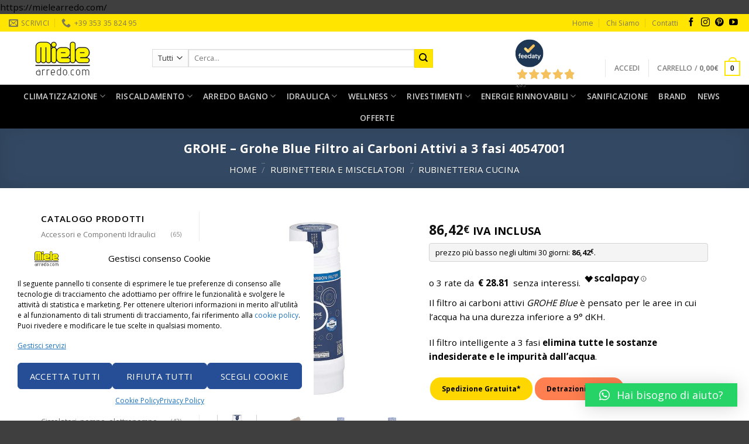

--- FILE ---
content_type: text/html; charset=UTF-8
request_url: https://mielearredo.com/grohe-grohe-blue-filtro-ai-carboni-attivi-a-3-fasi-40547001/
body_size: 63396
content:
<!DOCTYPE html>
<!--[if IE 9 ]> <html lang="it-IT" class="ie9 loading-site no-js"> <![endif]-->
<!--[if IE 8 ]> <html lang="it-IT" class="ie8 loading-site no-js"> <![endif]-->
<!--[if (gte IE 9)|!(IE)]><!--><html lang="it-IT" class="loading-site no-js"> <!--<![endif]-->
<head>
	<meta charset="UTF-8" />
	<meta name="viewport" content="width=device-width, initial-scale=1.0, maximum-scale=1.0, user-scalable=no" />

	<link rel="profile" href="https://gmpg.org/xfn/11" />
	<link rel="pingback" href="https://mielearredo.com/xmlrpc.php" />

	<!-- Statistics script Complianz GDPR/CCPA -->
						<script data-category="functional">
							(function(w,d,s,l,i){w[l]=w[l]||[];w[l].push({'gtm.start':
		new Date().getTime(),event:'gtm.js'});var f=d.getElementsByTagName(s)[0],
	j=d.createElement(s),dl=l!='dataLayer'?'&l='+l:'';j.async=true;j.src=
	'https://www.googletagmanager.com/gtm.js?id='+i+dl;f.parentNode.insertBefore(j,f);
})(window,document,'script','dataLayer','GTM-NPWH2BDC');

const revokeListeners = [];
window.addRevokeListener = (callback) => {
	revokeListeners.push(callback);
};
document.addEventListener("cmplz_revoke", function (e) {
	cmplz_set_cookie('cmplz_consent_mode', 'revoked', false );
	revokeListeners.forEach((callback) => {
		callback();
	});
});

const consentListeners = [];
/**
 * Called from GTM template to set callback to be executed when user consent is provided.
 * @param callback
 */
window.addConsentUpdateListener = (callback) => {
	consentListeners.push(callback);
};
document.addEventListener("cmplz_fire_categories", function (e) {
	var consentedCategories = e.detail.categories;
	const consent = {
		'security_storage': "granted",
		'functionality_storage': "granted",
		'personalization_storage':  cmplz_in_array( 'preferences', consentedCategories ) ? 'granted' : 'denied',
		'analytics_storage':  cmplz_in_array( 'statistics', consentedCategories ) ? 'granted' : 'denied',
		'ad_storage': cmplz_in_array( 'marketing', consentedCategories ) ? 'granted' : 'denied',
		'ad_user_data': cmplz_in_array( 'marketing', consentedCategories ) ? 'granted' : 'denied',
		'ad_personalization': cmplz_in_array( 'marketing', consentedCategories ) ? 'granted' : 'denied',
	};

	//don't use automatic prefixing, as the TM template needs to be sure it's cmplz_.
	let consented = [];
	for (const [key, value] of Object.entries(consent)) {
		if (value === 'granted') {
			consented.push(key);
		}
	}
	cmplz_set_cookie('cmplz_consent_mode', consented.join(','), false );
	consentListeners.forEach((callback) => {
		callback(consent);
	});
});
						</script>				<script>document.documentElement.className = document.documentElement.className + ' yes-js js_active js'</script>
				<script>(function(html){html.className = html.className.replace(/\bno-js\b/,'js')})(document.documentElement);</script>

        <script type="application/javascript" style="display:none">
            /* <![CDATA[ */
            window.pysWooProductData = window.pysWooProductData || [];
                        window.pysWooProductData[51000] = {"facebook":{"delay":0,"type":"static","name":"AddToCart","eventID":"e870e8f4-bff0-4f01-9e83-8d7d9944fe00","pixelIds":["375412593273381"],"params":{"content_type":"product","content_ids":["51000"],"contents":[{"id":"51000","quantity":1}],"content_name":"GROHE - Grohe Blue Filtro ai Carboni Attivi a 3 fasi 40547001","category_name":"Rubinetteria Cucina","value":86.4200000000000017053025658242404460906982421875,"currency":"EUR"},"e_id":"woo_add_to_cart_on_button_click","ids":[],"hasTimeWindow":false,"timeWindow":0,"woo_order":"","edd_order":""},"ga":{"delay":0,"type":"static","name":"add_to_cart","trackingIds":["G-H1VWS97BYV"],"params":{"event_category":"ecommerce","non_interaction":false,"items":[{"id":"51000","name":"GROHE - Grohe Blue Filtro ai Carboni Attivi a 3 fasi 40547001","category":"Rubinetteria Cucina","quantity":1,"price":86.4200000000000017053025658242404460906982421875}],"ecomm_prodid":"51000","ecomm_pagetype":"cart","ecomm_totalvalue":86.4200000000000017053025658242404460906982421875},"e_id":"woo_add_to_cart_on_button_click","ids":[],"hasTimeWindow":false,"timeWindow":0,"eventID":"","woo_order":"","edd_order":""},"google_ads":{"delay":0,"type":"static","ids":[],"name":"add_to_cart","conversion_ids":["AW-704718346"],"params":{"ecomm_prodid":"51000","ecomm_pagetype":"product","event_category":"ecommerce","value":86.4200000000000017053025658242404460906982421875,"items":[{"id":"51000","google_business_vertical":"retail"}]},"e_id":"woo_add_to_cart_on_button_click","hasTimeWindow":false,"timeWindow":0,"eventID":"","woo_order":"","edd_order":""}};
                        /* ]]> */
        </script>

        <meta name='robots' content='index, follow, max-image-preview:large, max-snippet:-1, max-video-preview:-1' />
<script>window._wca = window._wca || [];</script>

	<!-- This site is optimized with the Yoast SEO plugin v20.11 - https://yoast.com/wordpress/plugins/seo/ -->
	<title>GROHE - Grohe Blue Filtro ai Carboni Attivi a 3 fasi 40547001 | Rubinetteria Cucina | Miele Arredo</title>
	<link rel="canonical" href="https://mielearredo.com/grohe-grohe-blue-filtro-ai-carboni-attivi-a-3-fasi-40547001/" />
	<meta property="og:locale" content="it_IT" />
	<meta property="og:type" content="article" />
	<meta property="og:title" content="GROHE - Grohe Blue Filtro ai Carboni Attivi a 3 fasi 40547001 | Rubinetteria Cucina | Miele Arredo" />
	<meta property="og:url" content="https://mielearredo.com/grohe-grohe-blue-filtro-ai-carboni-attivi-a-3-fasi-40547001/" />
	<meta property="og:site_name" content="Miele Arredo &egrave; Climatizzazione, Riscaldamento, Arredo Bagno, Idraulica" />
	<meta property="article:publisher" content="https://www.facebook.com/#%21%2fpages%2fMIELEPIU%2f351430245830" />
	<meta property="article:modified_time" content="2026-01-26T10:39:25+00:00" />
	<meta property="og:image" content="https://mielearredo.com/wp-content/uploads/2022/02/grohe-blue-filtro-ai-carboni-attivi-a-3-fasi-40547001.jpg" />
	<meta property="og:image:width" content="800" />
	<meta property="og:image:height" content="800" />
	<meta property="og:image:type" content="image/jpeg" />
	<meta name="twitter:card" content="summary_large_image" />
	<meta name="twitter:label1" content="Tempo di lettura stimato" />
	<meta name="twitter:data1" content="1 minuto" />
	<script type="application/ld+json" class="yoast-schema-graph">{"@context":"https://schema.org","@graph":[{"@type":"WebPage","@id":"https://mielearredo.com/grohe-grohe-blue-filtro-ai-carboni-attivi-a-3-fasi-40547001/","url":"https://mielearredo.com/grohe-grohe-blue-filtro-ai-carboni-attivi-a-3-fasi-40547001/","name":"GROHE - Grohe Blue Filtro ai Carboni Attivi a 3 fasi 40547001 | Rubinetteria Cucina | Miele Arredo","isPartOf":{"@id":"https://mielearredo.com/#website"},"primaryImageOfPage":{"@id":"https://mielearredo.com/grohe-grohe-blue-filtro-ai-carboni-attivi-a-3-fasi-40547001/#primaryimage"},"image":{"@id":"https://mielearredo.com/grohe-grohe-blue-filtro-ai-carboni-attivi-a-3-fasi-40547001/#primaryimage"},"thumbnailUrl":"https://mielearredo.com/wp-content/uploads/2022/02/grohe-blue-filtro-ai-carboni-attivi-a-3-fasi-40547001.jpg","datePublished":"2022-02-11T10:27:11+00:00","dateModified":"2026-01-26T10:39:25+00:00","breadcrumb":{"@id":"https://mielearredo.com/grohe-grohe-blue-filtro-ai-carboni-attivi-a-3-fasi-40547001/#breadcrumb"},"inLanguage":"it-IT","potentialAction":[{"@type":"ReadAction","target":["https://mielearredo.com/grohe-grohe-blue-filtro-ai-carboni-attivi-a-3-fasi-40547001/"]}]},{"@type":"ImageObject","inLanguage":"it-IT","@id":"https://mielearredo.com/grohe-grohe-blue-filtro-ai-carboni-attivi-a-3-fasi-40547001/#primaryimage","url":"https://mielearredo.com/wp-content/uploads/2022/02/grohe-blue-filtro-ai-carboni-attivi-a-3-fasi-40547001.jpg","contentUrl":"https://mielearredo.com/wp-content/uploads/2022/02/grohe-blue-filtro-ai-carboni-attivi-a-3-fasi-40547001.jpg","width":800,"height":800,"caption":"grohe blue filtro ai carboni attivi a 3 fasi 40547001"},{"@type":"BreadcrumbList","@id":"https://mielearredo.com/grohe-grohe-blue-filtro-ai-carboni-attivi-a-3-fasi-40547001/#breadcrumb","itemListElement":[{"@type":"ListItem","position":1,"name":"Home","item":"https://mielearredo.com/"},{"@type":"ListItem","position":2,"name":"Shop","item":"https://mielearredo.com/negozio/"},{"@type":"ListItem","position":3,"name":"GROHE &#8211; Grohe Blue Filtro ai Carboni Attivi a 3 fasi 40547001"}]},{"@type":"WebSite","@id":"https://mielearredo.com/#website","url":"https://mielearredo.com/","name":"Miele Arredo &egrave; Climatizzazione, Riscaldamento, Arredo Bagno, Idraulica","description":"Climatizzazione, Riscaldamento, Arredo Bagno, Idraulica","publisher":{"@id":"https://mielearredo.com/#organization"},"potentialAction":[{"@type":"SearchAction","target":{"@type":"EntryPoint","urlTemplate":"https://mielearredo.com/?s={search_term_string}"},"query-input":"required name=search_term_string"}],"inLanguage":"it-IT"},{"@type":"Organization","@id":"https://mielearredo.com/#organization","name":"Miele Arredo","url":"https://mielearredo.com/","logo":{"@type":"ImageObject","inLanguage":"it-IT","@id":"https://mielearredo.com/#/schema/logo/image/","url":"https://mielearredo.com/wp-content/uploads/2019/09/logo-mielearredo-180x60-gif.gif","contentUrl":"https://mielearredo.com/wp-content/uploads/2019/09/logo-mielearredo-180x60-gif.gif","width":180,"height":60,"caption":"Miele Arredo"},"image":{"@id":"https://mielearredo.com/#/schema/logo/image/"},"sameAs":["https://www.facebook.com/#!/pages/MIELEPIU/351430245830","https://it.pinterest.com/mielepiu","http://www.youtube.com/user/mielepiu"]}]}</script>
	<!-- / Yoast SEO plugin. -->


<script type='application/javascript'>console.log('PixelYourSite PRO version 9.0.0');</script>
<link rel='dns-prefetch' href='//widget.feedaty.com' />
<link rel='dns-prefetch' href='//stats.wp.com' />
<link rel='dns-prefetch' href='//fonts.googleapis.com' />
<link rel="alternate" type="application/rss+xml" title="Miele Arredo &egrave; Climatizzazione, Riscaldamento, Arredo Bagno, Idraulica &raquo; Feed" href="https://mielearredo.com/feed/" />
<link rel="alternate" type="application/rss+xml" title="Miele Arredo &egrave; Climatizzazione, Riscaldamento, Arredo Bagno, Idraulica &raquo; Feed dei commenti" href="https://mielearredo.com/comments/feed/" />
<script type="text/javascript">
window._wpemojiSettings = {"baseUrl":"https:\/\/s.w.org\/images\/core\/emoji\/14.0.0\/72x72\/","ext":".png","svgUrl":"https:\/\/s.w.org\/images\/core\/emoji\/14.0.0\/svg\/","svgExt":".svg","source":{"concatemoji":"https:\/\/mielearredo.com\/wp-includes\/js\/wp-emoji-release.min.js?ver=6.2.2"}};
/*! This file is auto-generated */
!function(e,a,t){var n,r,o,i=a.createElement("canvas"),p=i.getContext&&i.getContext("2d");function s(e,t){p.clearRect(0,0,i.width,i.height),p.fillText(e,0,0);e=i.toDataURL();return p.clearRect(0,0,i.width,i.height),p.fillText(t,0,0),e===i.toDataURL()}function c(e){var t=a.createElement("script");t.src=e,t.defer=t.type="text/javascript",a.getElementsByTagName("head")[0].appendChild(t)}for(o=Array("flag","emoji"),t.supports={everything:!0,everythingExceptFlag:!0},r=0;r<o.length;r++)t.supports[o[r]]=function(e){if(p&&p.fillText)switch(p.textBaseline="top",p.font="600 32px Arial",e){case"flag":return s("\ud83c\udff3\ufe0f\u200d\u26a7\ufe0f","\ud83c\udff3\ufe0f\u200b\u26a7\ufe0f")?!1:!s("\ud83c\uddfa\ud83c\uddf3","\ud83c\uddfa\u200b\ud83c\uddf3")&&!s("\ud83c\udff4\udb40\udc67\udb40\udc62\udb40\udc65\udb40\udc6e\udb40\udc67\udb40\udc7f","\ud83c\udff4\u200b\udb40\udc67\u200b\udb40\udc62\u200b\udb40\udc65\u200b\udb40\udc6e\u200b\udb40\udc67\u200b\udb40\udc7f");case"emoji":return!s("\ud83e\udef1\ud83c\udffb\u200d\ud83e\udef2\ud83c\udfff","\ud83e\udef1\ud83c\udffb\u200b\ud83e\udef2\ud83c\udfff")}return!1}(o[r]),t.supports.everything=t.supports.everything&&t.supports[o[r]],"flag"!==o[r]&&(t.supports.everythingExceptFlag=t.supports.everythingExceptFlag&&t.supports[o[r]]);t.supports.everythingExceptFlag=t.supports.everythingExceptFlag&&!t.supports.flag,t.DOMReady=!1,t.readyCallback=function(){t.DOMReady=!0},t.supports.everything||(n=function(){t.readyCallback()},a.addEventListener?(a.addEventListener("DOMContentLoaded",n,!1),e.addEventListener("load",n,!1)):(e.attachEvent("onload",n),a.attachEvent("onreadystatechange",function(){"complete"===a.readyState&&t.readyCallback()})),(e=t.source||{}).concatemoji?c(e.concatemoji):e.wpemoji&&e.twemoji&&(c(e.twemoji),c(e.wpemoji)))}(window,document,window._wpemojiSettings);
</script>
<style type="text/css">
img.wp-smiley,
img.emoji {
	display: inline !important;
	border: none !important;
	box-shadow: none !important;
	height: 1em !important;
	width: 1em !important;
	margin: 0 0.07em !important;
	vertical-align: -0.1em !important;
	background: none !important;
	padding: 0 !important;
}
</style>
	<link rel='stylesheet' id='wp-block-library-css' href='https://mielearredo.com/wp-includes/css/dist/block-library/style.min.css?ver=6.2.2' type='text/css' media='all' />
<style id='wp-block-library-inline-css' type='text/css'>
.has-text-align-justify{text-align:justify;}
</style>
<link rel='stylesheet' id='mediaelement-css' href='https://mielearredo.com/wp-includes/js/mediaelement/mediaelementplayer-legacy.min.css?ver=4.2.17' type='text/css' media='all' />
<link rel='stylesheet' id='wp-mediaelement-css' href='https://mielearredo.com/wp-includes/js/mediaelement/wp-mediaelement.min.css?ver=6.2.2' type='text/css' media='all' />
<link rel='stylesheet' id='wc-blocks-vendors-style-css' href='https://mielearredo.com/wp-content/plugins/woocommerce/packages/woocommerce-blocks/build/wc-blocks-vendors-style.css?ver=10.2.4' type='text/css' media='all' />
<link rel='stylesheet' id='wc-blocks-style-css' href='https://mielearredo.com/wp-content/plugins/woocommerce/packages/woocommerce-blocks/build/wc-blocks-style.css?ver=10.2.4' type='text/css' media='all' />
<link rel='stylesheet' id='classic-theme-styles-css' href='https://mielearredo.com/wp-includes/css/classic-themes.min.css?ver=6.2.2' type='text/css' media='all' />
<style id='global-styles-inline-css' type='text/css'>
body{--wp--preset--color--black: #000000;--wp--preset--color--cyan-bluish-gray: #abb8c3;--wp--preset--color--white: #ffffff;--wp--preset--color--pale-pink: #f78da7;--wp--preset--color--vivid-red: #cf2e2e;--wp--preset--color--luminous-vivid-orange: #ff6900;--wp--preset--color--luminous-vivid-amber: #fcb900;--wp--preset--color--light-green-cyan: #7bdcb5;--wp--preset--color--vivid-green-cyan: #00d084;--wp--preset--color--pale-cyan-blue: #8ed1fc;--wp--preset--color--vivid-cyan-blue: #0693e3;--wp--preset--color--vivid-purple: #9b51e0;--wp--preset--gradient--vivid-cyan-blue-to-vivid-purple: linear-gradient(135deg,rgba(6,147,227,1) 0%,rgb(155,81,224) 100%);--wp--preset--gradient--light-green-cyan-to-vivid-green-cyan: linear-gradient(135deg,rgb(122,220,180) 0%,rgb(0,208,130) 100%);--wp--preset--gradient--luminous-vivid-amber-to-luminous-vivid-orange: linear-gradient(135deg,rgba(252,185,0,1) 0%,rgba(255,105,0,1) 100%);--wp--preset--gradient--luminous-vivid-orange-to-vivid-red: linear-gradient(135deg,rgba(255,105,0,1) 0%,rgb(207,46,46) 100%);--wp--preset--gradient--very-light-gray-to-cyan-bluish-gray: linear-gradient(135deg,rgb(238,238,238) 0%,rgb(169,184,195) 100%);--wp--preset--gradient--cool-to-warm-spectrum: linear-gradient(135deg,rgb(74,234,220) 0%,rgb(151,120,209) 20%,rgb(207,42,186) 40%,rgb(238,44,130) 60%,rgb(251,105,98) 80%,rgb(254,248,76) 100%);--wp--preset--gradient--blush-light-purple: linear-gradient(135deg,rgb(255,206,236) 0%,rgb(152,150,240) 100%);--wp--preset--gradient--blush-bordeaux: linear-gradient(135deg,rgb(254,205,165) 0%,rgb(254,45,45) 50%,rgb(107,0,62) 100%);--wp--preset--gradient--luminous-dusk: linear-gradient(135deg,rgb(255,203,112) 0%,rgb(199,81,192) 50%,rgb(65,88,208) 100%);--wp--preset--gradient--pale-ocean: linear-gradient(135deg,rgb(255,245,203) 0%,rgb(182,227,212) 50%,rgb(51,167,181) 100%);--wp--preset--gradient--electric-grass: linear-gradient(135deg,rgb(202,248,128) 0%,rgb(113,206,126) 100%);--wp--preset--gradient--midnight: linear-gradient(135deg,rgb(2,3,129) 0%,rgb(40,116,252) 100%);--wp--preset--duotone--dark-grayscale: url('#wp-duotone-dark-grayscale');--wp--preset--duotone--grayscale: url('#wp-duotone-grayscale');--wp--preset--duotone--purple-yellow: url('#wp-duotone-purple-yellow');--wp--preset--duotone--blue-red: url('#wp-duotone-blue-red');--wp--preset--duotone--midnight: url('#wp-duotone-midnight');--wp--preset--duotone--magenta-yellow: url('#wp-duotone-magenta-yellow');--wp--preset--duotone--purple-green: url('#wp-duotone-purple-green');--wp--preset--duotone--blue-orange: url('#wp-duotone-blue-orange');--wp--preset--font-size--small: 13px;--wp--preset--font-size--medium: 20px;--wp--preset--font-size--large: 36px;--wp--preset--font-size--x-large: 42px;--wp--preset--spacing--20: 0.44rem;--wp--preset--spacing--30: 0.67rem;--wp--preset--spacing--40: 1rem;--wp--preset--spacing--50: 1.5rem;--wp--preset--spacing--60: 2.25rem;--wp--preset--spacing--70: 3.38rem;--wp--preset--spacing--80: 5.06rem;--wp--preset--shadow--natural: 6px 6px 9px rgba(0, 0, 0, 0.2);--wp--preset--shadow--deep: 12px 12px 50px rgba(0, 0, 0, 0.4);--wp--preset--shadow--sharp: 6px 6px 0px rgba(0, 0, 0, 0.2);--wp--preset--shadow--outlined: 6px 6px 0px -3px rgba(255, 255, 255, 1), 6px 6px rgba(0, 0, 0, 1);--wp--preset--shadow--crisp: 6px 6px 0px rgba(0, 0, 0, 1);}:where(.is-layout-flex){gap: 0.5em;}body .is-layout-flow > .alignleft{float: left;margin-inline-start: 0;margin-inline-end: 2em;}body .is-layout-flow > .alignright{float: right;margin-inline-start: 2em;margin-inline-end: 0;}body .is-layout-flow > .aligncenter{margin-left: auto !important;margin-right: auto !important;}body .is-layout-constrained > .alignleft{float: left;margin-inline-start: 0;margin-inline-end: 2em;}body .is-layout-constrained > .alignright{float: right;margin-inline-start: 2em;margin-inline-end: 0;}body .is-layout-constrained > .aligncenter{margin-left: auto !important;margin-right: auto !important;}body .is-layout-constrained > :where(:not(.alignleft):not(.alignright):not(.alignfull)){max-width: var(--wp--style--global--content-size);margin-left: auto !important;margin-right: auto !important;}body .is-layout-constrained > .alignwide{max-width: var(--wp--style--global--wide-size);}body .is-layout-flex{display: flex;}body .is-layout-flex{flex-wrap: wrap;align-items: center;}body .is-layout-flex > *{margin: 0;}:where(.wp-block-columns.is-layout-flex){gap: 2em;}.has-black-color{color: var(--wp--preset--color--black) !important;}.has-cyan-bluish-gray-color{color: var(--wp--preset--color--cyan-bluish-gray) !important;}.has-white-color{color: var(--wp--preset--color--white) !important;}.has-pale-pink-color{color: var(--wp--preset--color--pale-pink) !important;}.has-vivid-red-color{color: var(--wp--preset--color--vivid-red) !important;}.has-luminous-vivid-orange-color{color: var(--wp--preset--color--luminous-vivid-orange) !important;}.has-luminous-vivid-amber-color{color: var(--wp--preset--color--luminous-vivid-amber) !important;}.has-light-green-cyan-color{color: var(--wp--preset--color--light-green-cyan) !important;}.has-vivid-green-cyan-color{color: var(--wp--preset--color--vivid-green-cyan) !important;}.has-pale-cyan-blue-color{color: var(--wp--preset--color--pale-cyan-blue) !important;}.has-vivid-cyan-blue-color{color: var(--wp--preset--color--vivid-cyan-blue) !important;}.has-vivid-purple-color{color: var(--wp--preset--color--vivid-purple) !important;}.has-black-background-color{background-color: var(--wp--preset--color--black) !important;}.has-cyan-bluish-gray-background-color{background-color: var(--wp--preset--color--cyan-bluish-gray) !important;}.has-white-background-color{background-color: var(--wp--preset--color--white) !important;}.has-pale-pink-background-color{background-color: var(--wp--preset--color--pale-pink) !important;}.has-vivid-red-background-color{background-color: var(--wp--preset--color--vivid-red) !important;}.has-luminous-vivid-orange-background-color{background-color: var(--wp--preset--color--luminous-vivid-orange) !important;}.has-luminous-vivid-amber-background-color{background-color: var(--wp--preset--color--luminous-vivid-amber) !important;}.has-light-green-cyan-background-color{background-color: var(--wp--preset--color--light-green-cyan) !important;}.has-vivid-green-cyan-background-color{background-color: var(--wp--preset--color--vivid-green-cyan) !important;}.has-pale-cyan-blue-background-color{background-color: var(--wp--preset--color--pale-cyan-blue) !important;}.has-vivid-cyan-blue-background-color{background-color: var(--wp--preset--color--vivid-cyan-blue) !important;}.has-vivid-purple-background-color{background-color: var(--wp--preset--color--vivid-purple) !important;}.has-black-border-color{border-color: var(--wp--preset--color--black) !important;}.has-cyan-bluish-gray-border-color{border-color: var(--wp--preset--color--cyan-bluish-gray) !important;}.has-white-border-color{border-color: var(--wp--preset--color--white) !important;}.has-pale-pink-border-color{border-color: var(--wp--preset--color--pale-pink) !important;}.has-vivid-red-border-color{border-color: var(--wp--preset--color--vivid-red) !important;}.has-luminous-vivid-orange-border-color{border-color: var(--wp--preset--color--luminous-vivid-orange) !important;}.has-luminous-vivid-amber-border-color{border-color: var(--wp--preset--color--luminous-vivid-amber) !important;}.has-light-green-cyan-border-color{border-color: var(--wp--preset--color--light-green-cyan) !important;}.has-vivid-green-cyan-border-color{border-color: var(--wp--preset--color--vivid-green-cyan) !important;}.has-pale-cyan-blue-border-color{border-color: var(--wp--preset--color--pale-cyan-blue) !important;}.has-vivid-cyan-blue-border-color{border-color: var(--wp--preset--color--vivid-cyan-blue) !important;}.has-vivid-purple-border-color{border-color: var(--wp--preset--color--vivid-purple) !important;}.has-vivid-cyan-blue-to-vivid-purple-gradient-background{background: var(--wp--preset--gradient--vivid-cyan-blue-to-vivid-purple) !important;}.has-light-green-cyan-to-vivid-green-cyan-gradient-background{background: var(--wp--preset--gradient--light-green-cyan-to-vivid-green-cyan) !important;}.has-luminous-vivid-amber-to-luminous-vivid-orange-gradient-background{background: var(--wp--preset--gradient--luminous-vivid-amber-to-luminous-vivid-orange) !important;}.has-luminous-vivid-orange-to-vivid-red-gradient-background{background: var(--wp--preset--gradient--luminous-vivid-orange-to-vivid-red) !important;}.has-very-light-gray-to-cyan-bluish-gray-gradient-background{background: var(--wp--preset--gradient--very-light-gray-to-cyan-bluish-gray) !important;}.has-cool-to-warm-spectrum-gradient-background{background: var(--wp--preset--gradient--cool-to-warm-spectrum) !important;}.has-blush-light-purple-gradient-background{background: var(--wp--preset--gradient--blush-light-purple) !important;}.has-blush-bordeaux-gradient-background{background: var(--wp--preset--gradient--blush-bordeaux) !important;}.has-luminous-dusk-gradient-background{background: var(--wp--preset--gradient--luminous-dusk) !important;}.has-pale-ocean-gradient-background{background: var(--wp--preset--gradient--pale-ocean) !important;}.has-electric-grass-gradient-background{background: var(--wp--preset--gradient--electric-grass) !important;}.has-midnight-gradient-background{background: var(--wp--preset--gradient--midnight) !important;}.has-small-font-size{font-size: var(--wp--preset--font-size--small) !important;}.has-medium-font-size{font-size: var(--wp--preset--font-size--medium) !important;}.has-large-font-size{font-size: var(--wp--preset--font-size--large) !important;}.has-x-large-font-size{font-size: var(--wp--preset--font-size--x-large) !important;}
.wp-block-navigation a:where(:not(.wp-element-button)){color: inherit;}
:where(.wp-block-columns.is-layout-flex){gap: 2em;}
.wp-block-pullquote{font-size: 1.5em;line-height: 1.6;}
</style>
<link rel='stylesheet' id='contact-form-7-css' href='https://mielearredo.com/wp-content/plugins/contact-form-7/includes/css/styles.css?ver=5.7.7' type='text/css' media='all' />
<link rel='stylesheet' id='feedaty-rating-for-woocommerce-css' href='https://mielearredo.com/wp-content/plugins/feedaty-rating-for-woocommerce/public/css/feedaty-rating-for-woocommerce-public.css?ver=1.0.15' type='text/css' media='all' />
<link rel='stylesheet' id='layouts-grid-css' href='https://mielearredo.com/wp-content/plugins/widgets-in-columns/css/library.css?ver=6.2.2' type='text/css' media='all' />
<link rel='stylesheet' id='photoswipe-css' href='https://mielearredo.com/wp-content/plugins/woocommerce/assets/css/photoswipe/photoswipe.min.css?ver=7.8.2' type='text/css' media='all' />
<link rel='stylesheet' id='photoswipe-default-skin-css' href='https://mielearredo.com/wp-content/plugins/woocommerce/assets/css/photoswipe/default-skin/default-skin.min.css?ver=7.8.2' type='text/css' media='all' />
<style id='woocommerce-inline-inline-css' type='text/css'>
.woocommerce form .form-row .required { visibility: visible; }
</style>
<link rel='stylesheet' id='cmplz-general-css' href='https://mielearredo.com/wp-content/plugins/complianz-gdpr-premium/assets/css/cookieblocker.min.css?ver=1745502471' type='text/css' media='all' />
<link rel='stylesheet' id='woo-slg-public-style-css' href='https://mielearredo.com/wp-content/plugins/woo-social-login/includes/css/style-public.css?ver=1.9.12' type='text/css' media='all' />
<link rel='stylesheet' id='ywot_style-css' href='https://mielearredo.com/wp-content/plugins/yith-woocommerce-order-tracking-premium/assets/css/ywot_style.css?ver=6.2.2' type='text/css' media='all' />
<link rel='stylesheet' id='woo_conditional_shipping_css-css' href='https://mielearredo.com/wp-content/plugins/conditional-shipping-for-woocommerce/includes/frontend/../../frontend/css/woo-conditional-shipping.css?ver=3.0.0.free' type='text/css' media='all' />
<link rel='stylesheet' id='flatsome-icons-css' href='https://mielearredo.com/wp-content/themes/interfaccia/assets/css/fl-icons.css?ver=3.3' type='text/css' media='all' />
<link rel='stylesheet' id='flatsome-woocommerce-wishlist-css' href='https://mielearredo.com/wp-content/themes/interfaccia/inc/integrations/wc-yith-wishlist/wishlist.css?ver=3.4' type='text/css' media='all' />
<link rel='stylesheet' id='wgdr-css' href='https://mielearredo.com/wp-content/plugins/woocommerce-google-dynamic-retargeting-tag/public/css/wgdr-frontend.css?ver=6.2.2' type='text/css' media='all' />
<link rel='stylesheet' id='pwb-styles-frontend-css' href='https://mielearredo.com/wp-content/plugins/perfect-woocommerce-brands/build/frontend/css/style.css?ver=3.4.2' type='text/css' media='all' />
<link rel='stylesheet' id='qlwapp-css' href='https://mielearredo.com/wp-content/plugins/wp-whatsapp-chat/build/frontend/css/style.css?ver=7.1.3' type='text/css' media='all' />
<link rel='stylesheet' id='yith_ywraq_frontend-css' href='https://mielearredo.com/wp-content/plugins/yith-woocommerce-request-a-quote-premium/assets/css/ywraq-frontend.css?ver=4.16.1' type='text/css' media='all' />
<style id='yith_ywraq_frontend-inline-css' type='text/css'>
:root {
		--ywraq_layout_button_bg_color: rgb(68,213,11);
		--ywraq_layout_button_bg_color_hover: rgb(68,213,11);
		--ywraq_layout_button_border_color: rgb(54,142,0);
		--ywraq_layout_button_border_color_hover:  rgb(54,142,0);
		--ywraq_layout_button_color: #ffffff;
		--ywraq_layout_button_color_hover: rgb(0,0,0);
		
		--ywraq_checkout_button_bg_color: rgb(68,213,11);
		--ywraq_checkout_button_bg_color_hover: rgb(68,213,11);
		--ywraq_checkout_button_border_color: rgb(54,142,0);
		--ywraq_checkout_button_border_color_hover: rgb(54,142,0);
		--ywraq_checkout_button_color: #ffffff;
		--ywraq_checkout_button_color_hover: rgb(0,0,0);
		
		--ywraq_accept_button_bg_color: rgb(68,213,11);
		--ywraq_accept_button_bg_color_hover: rgb(68,213,11);
		--ywraq_accept_button_border_color: rgb(54,142,0);
		--ywraq_accept_button_border_color_hover: rgb(54,142,0);
		--ywraq_accept_button_color: #ffffff;
		--ywraq_accept_button_color_hover: rgb(0,0,0);
		
		--ywraq_reject_button_bg_color: transparent;
		--ywraq_reject_button_bg_color_hover: #CC2B2B;
		--ywraq_reject_button_border_color: #CC2B2B;
		--ywraq_reject_button_border_color_hover: #CC2B2B;
		--ywraq_reject_button_color: #CC2B2B;
		--ywraq_reject_button_color_hover: #ffffff;
		}		
.woocommerce.single-product button.single_add_to_cart_button.button {margin-right: 5px;}
	.woocommerce.single-product .product .yith-ywraq-add-to-quote {display: inline-block; vertical-align: middle;margin-top: 5px;}
	
</style>
<link rel='stylesheet' id='flatsome-main-css' href='https://mielearredo.com/wp-content/themes/interfaccia/assets/css/flatsome.css?ver=3.8.3' type='text/css' media='all' />
<link rel='stylesheet' id='flatsome-shop-css' href='https://mielearredo.com/wp-content/themes/interfaccia/assets/css/flatsome-shop.css?ver=3.8.3' type='text/css' media='all' />
<link rel='stylesheet' id='flatsome-style-css' href='https://mielearredo.com/wp-content/themes/interfaccia/style.css?ver=3.8.3' type='text/css' media='all' />
<link rel='stylesheet' id='flatsome-googlefonts-css' href='//fonts.googleapis.com/css?family=Open+Sans%3Aregular%2C700%2Cregular%2C600%2Cregular&#038;ver=6.2.2' type='text/css' media='all' />
<link rel='stylesheet' id='jetpack_css-css' href='https://mielearredo.com/wp-content/plugins/jetpack/css/jetpack.css?ver=11.6.1' type='text/css' media='all' />
<script type='text/javascript' src='https://mielearredo.com/wp-includes/js/jquery/jquery.min.js?ver=3.6.4' id='jquery-core-js'></script>
<script type='text/javascript' src='https://mielearredo.com/wp-includes/js/jquery/jquery-migrate.min.js?ver=3.4.0' id='jquery-migrate-js'></script>
<script type='text/javascript' src='https://mielearredo.com/wp-content/plugins/woocommerce/assets/js/js-cookie/js.cookie.min.js?ver=2.1.4-wc.7.8.2' id='js-cookie-js'></script>
<script defer type='text/javascript' src='https://stats.wp.com/s-202605.js' id='woocommerce-analytics-js'></script>
<script type='text/javascript' src='https://mielearredo.com/wp-content/plugins/woocommerce/assets/js/jquery-cookie/jquery.cookie.min.js?ver=1.4.1-wc.7.8.2' id='jquery-cookie-js'></script>
<script type='text/javascript' src='https://mielearredo.com/wp-content/plugins/conditional-shipping-for-woocommerce/includes/frontend/../../frontend/js/woo-conditional-shipping.js?ver=3.0.0.free' id='woo-conditional-shipping-js-js'></script>
<script type='text/javascript' src='https://mielearredo.com/wp-content/plugins/pixelyoursite-pro/dist/scripts/jquery.bind-first-0.2.3.min.js?ver=6.2.2' id='jquery-bind-first-js'></script>
<script type='text/javascript' src='https://mielearredo.com/wp-content/plugins/pixelyoursite-pro/dist/scripts/vimeo.min.js?ver=6.2.2' id='vimeo-js'></script>
<script type='text/javascript' id='pys-js-extra'>
/* <![CDATA[ */
var pysOptions = {"staticEvents":{"facebook":{"init_event":[{"delay":0,"type":"static","name":"PageView","eventID":"efe4e770-e04a-4d49-93f5-ca8431e9bb76","pixelIds":["375412593273381"],"params":{"categories":"Rubinetteria Cucina","page_title":"GROHE - Grohe Blue Filtro ai Carboni Attivi a 3 fasi 40547001","post_type":"product","post_id":51000,"plugin":"PixelYourSite","event_url":"mielearredo.com\/grohe-grohe-blue-filtro-ai-carboni-attivi-a-3-fasi-40547001\/","user_role":"guest"},"e_id":"init_event","ids":[],"hasTimeWindow":false,"timeWindow":0,"woo_order":"","edd_order":""}],"woo_view_content":[{"delay":0,"type":"static","name":"ViewContent","eventID":"1f6836c1-ac94-43cf-b149-315141f887af","pixelIds":["375412593273381"],"params":{"content_ids":["51000"],"content_type":"product","content_name":"GROHE - Grohe Blue Filtro ai Carboni Attivi a 3 fasi 40547001","category_name":"Rubinetteria Cucina","value":86.4200000000000017053025658242404460906982421875,"currency":"EUR","contents":[{"id":"51000","quantity":1}],"product_price":86.4200000000000017053025658242404460906982421875,"page_title":"GROHE - Grohe Blue Filtro ai Carboni Attivi a 3 fasi 40547001","post_type":"product","post_id":51000,"plugin":"PixelYourSite","event_url":"mielearredo.com\/grohe-grohe-blue-filtro-ai-carboni-attivi-a-3-fasi-40547001\/","user_role":"guest"},"e_id":"woo_view_content","ids":[],"hasTimeWindow":false,"timeWindow":0,"woo_order":"","edd_order":""}]},"google_ads":{"init_event":[{"delay":0,"type":"static","name":"page_view","conversion_ids":["AW-704718346"],"params":{"page_title":"GROHE - Grohe Blue Filtro ai Carboni Attivi a 3 fasi 40547001","post_type":"product","post_id":51000,"plugin":"PixelYourSite","event_url":"mielearredo.com\/grohe-grohe-blue-filtro-ai-carboni-attivi-a-3-fasi-40547001\/","user_role":"guest"},"e_id":"init_event","ids":[],"hasTimeWindow":false,"timeWindow":0,"eventID":"","woo_order":"","edd_order":""}],"woo_view_content":[{"delay":0,"type":"static","name":"view_item","ids":[],"conversion_ids":["AW-704718346"],"params":{"ecomm_prodid":"51000","ecomm_pagetype":"product","event_category":"ecommerce","value":86.4200000000000017053025658242404460906982421875,"items":[{"id":"51000","google_business_vertical":"retail"}],"page_title":"GROHE - Grohe Blue Filtro ai Carboni Attivi a 3 fasi 40547001","post_type":"product","post_id":51000,"plugin":"PixelYourSite","event_url":"mielearredo.com\/grohe-grohe-blue-filtro-ai-carboni-attivi-a-3-fasi-40547001\/","user_role":"guest"},"e_id":"woo_view_content","hasTimeWindow":false,"timeWindow":0,"eventID":"","woo_order":"","edd_order":""}]},"ga":{"woo_view_content":[{"delay":0,"type":"static","name":"view_item","trackingIds":["G-H1VWS97BYV"],"params":{"event_category":"ecommerce","items":[{"id":"51000","name":"GROHE - Grohe Blue Filtro ai Carboni Attivi a 3 fasi 40547001","category":"Rubinetteria Cucina","quantity":1,"price":86.4200000000000017053025658242404460906982421875}],"non_interaction":false,"ecomm_prodid":"51000","ecomm_pagetype":"product","ecomm_totalvalue":86.4200000000000017053025658242404460906982421875,"page_title":"GROHE - Grohe Blue Filtro ai Carboni Attivi a 3 fasi 40547001","post_type":"product","post_id":51000,"plugin":"PixelYourSite","event_url":"mielearredo.com\/grohe-grohe-blue-filtro-ai-carboni-attivi-a-3-fasi-40547001\/","user_role":"guest"},"e_id":"woo_view_content","ids":[],"hasTimeWindow":false,"timeWindow":0,"eventID":"","woo_order":"","edd_order":""}],"woo_view_item_list_single":[{"delay":0,"type":"static","name":"view_item_list","trackingIds":["G-H1VWS97BYV"],"params":{"event_category":"ecommerce","event_label":"GROHE - Grohe Blue Filtro ai Carboni Attivi a 3 fasi 40547001 - Related products","items":[{"id":"22243","name":"PAINI - MISCELATORE LAVELLO COX CON DOCCIA ESTRAIBILE 2 GETTI","category":"Rubinetteria Cucina","quantity":1,"price":198.409999999999996589394868351519107818603515625,"list_position":1,"list_name":"GROHE - Grohe Blue Filtro ai Carboni Attivi a 3 fasi 40547001 - Related products"},{"id":"22255","name":"PAINI - MISCELATORE LAVELLO\/LAVATOIO MINIMAL","category":"Rubinetteria Cucina","quantity":1,"price":65.2900000000000062527760746888816356658935546875,"list_position":2,"list_name":"GROHE - Grohe Blue Filtro ai Carboni Attivi a 3 fasi 40547001 - Related products"},{"id":"22257","name":"PAINI - MISCELATORE LAVELLO COX CON BOCCA A FONTANA","category":"Rubinetteria Cucina","quantity":1,"price":86.9800000000000039790393202565610408782958984375,"list_position":3,"list_name":"GROHE - Grohe Blue Filtro ai Carboni Attivi a 3 fasi 40547001 - Related products"},{"id":"22288","name":"PAINI - MISCELATORE MONOCOMANDO MIURA LAVELLO CUCINA ENERGY SAVING BIOWATER SYSTEM","category":"Rubinetteria Cucina","quantity":1,"price":57.99000000000000198951966012828052043914794921875,"list_position":4,"list_name":"GROHE - Grohe Blue Filtro ai Carboni Attivi a 3 fasi 40547001 - Related products"},{"id":"22301","name":"PAINI - MISCELATORE MONOFORO LAVELLO CUCINA ORNELLAIA","category":"Rubinetteria Cucina","quantity":1,"price":144.330000000000012505552149377763271331787109375,"list_position":5,"list_name":"GROHE - Grohe Blue Filtro ai Carboni Attivi a 3 fasi 40547001 - Related products"},{"id":"22399","name":"PAINI - MISCELATORE RUBINETTO LAVELLO A MURO PARETE CROMATO PILOT 04CR501","category":"Rubinetteria Cucina\/Rubinetteria e Miscelatori","quantity":1,"price":50.0799999999999982946974341757595539093017578125,"list_position":6,"list_name":"GROHE - Grohe Blue Filtro ai Carboni Attivi a 3 fasi 40547001 - Related products"},{"id":"22401","name":"PAINI - MISCELATORE RUBINETTO LAVELLO CUCINA CANNA ALTA CROMATO PILOT 04CR570","category":"Rubinetteria Cucina\/Rubinetteria e Miscelatori","quantity":1,"price":47.00999999999999801048033987171947956085205078125,"list_position":7,"list_name":"GROHE - Grohe Blue Filtro ai Carboni Attivi a 3 fasi 40547001 - Related products"},{"id":"22453","name":"PAINI - MISCELATORE LAVELLO CUCINA LEVA LATERALE CANNA ALTA CROMO COX 78CR572LLL21","category":"Rubinetteria Cucina\/Rubinetteria e Miscelatori","quantity":1,"price":86.2399999999999948840923025272786617279052734375,"list_position":8,"list_name":"GROHE - Grohe Blue Filtro ai Carboni Attivi a 3 fasi 40547001 - Related products"},{"id":"22455","name":"IDEAL STANDARD - MISCELATORE MONOFORO CROMATO LAVELLO CUCINA BOCCA CANNA ALTA NORA B9328AA","category":"Rubinetteria Cucina\/Rubinetteria e Miscelatori","quantity":1,"price":162.599999999999994315658113919198513031005859375,"list_position":9,"list_name":"GROHE - Grohe Blue Filtro ai Carboni Attivi a 3 fasi 40547001 - Related products"},{"id":"22461","name":"IDEAL STANDARD - MISCELATORE RUBINETTO LAVELLO CUCINA CERAPLAN III B0725","category":"Rubinetteria Cucina\/Rubinetteria e Miscelatori","quantity":1,"price":162.599999999999994315658113919198513031005859375,"list_position":10,"list_name":"GROHE - Grohe Blue Filtro ai Carboni Attivi a 3 fasi 40547001 - Related products"}],"non_interaction":false,"page_title":"GROHE - Grohe Blue Filtro ai Carboni Attivi a 3 fasi 40547001","post_type":"product","post_id":51000,"plugin":"PixelYourSite","event_url":"mielearredo.com\/grohe-grohe-blue-filtro-ai-carboni-attivi-a-3-fasi-40547001\/","user_role":"guest"},"e_id":"woo_view_item_list_single","ids":[],"hasTimeWindow":false,"timeWindow":0,"eventID":"","woo_order":"","edd_order":""}]}},"dynamicEvents":{"signal_click":{"facebook":{"delay":0,"type":"dyn","name":"Signal","eventID":"9ee09b79-3e50-4c06-8f0d-7e87619a0fb2","pixelIds":["375412593273381"],"params":{"page_title":"GROHE - Grohe Blue Filtro ai Carboni Attivi a 3 fasi 40547001","post_type":"product","post_id":51000,"plugin":"PixelYourSite","event_url":"mielearredo.com\/grohe-grohe-blue-filtro-ai-carboni-attivi-a-3-fasi-40547001\/","user_role":"guest"},"e_id":"signal_click","ids":[],"hasTimeWindow":false,"timeWindow":0,"woo_order":"","edd_order":""},"ga":{"delay":0,"type":"dyn","name":"Signal","trackingIds":["G-H1VWS97BYV"],"params":{"non_interaction":false,"page_title":"GROHE - Grohe Blue Filtro ai Carboni Attivi a 3 fasi 40547001","post_type":"product","post_id":51000,"plugin":"PixelYourSite","event_url":"mielearredo.com\/grohe-grohe-blue-filtro-ai-carboni-attivi-a-3-fasi-40547001\/","user_role":"guest"},"e_id":"signal_click","ids":[],"hasTimeWindow":false,"timeWindow":0,"eventID":"","woo_order":"","edd_order":""}},"signal_watch_video":{"facebook":{"delay":0,"type":"dyn","name":"Signal","eventID":"140de8e0-a341-4b80-b2c6-0a98acc8f6a4","pixelIds":["375412593273381"],"params":{"event_action":"Video","page_title":"GROHE - Grohe Blue Filtro ai Carboni Attivi a 3 fasi 40547001","post_type":"product","post_id":51000,"plugin":"PixelYourSite","event_url":"mielearredo.com\/grohe-grohe-blue-filtro-ai-carboni-attivi-a-3-fasi-40547001\/","user_role":"guest"},"e_id":"signal_watch_video","ids":[],"hasTimeWindow":false,"timeWindow":0,"woo_order":"","edd_order":""},"ga":{"delay":0,"type":"dyn","name":"Signal","trackingIds":["G-H1VWS97BYV"],"params":{"event_action":"Video","non_interaction":false,"page_title":"GROHE - Grohe Blue Filtro ai Carboni Attivi a 3 fasi 40547001","post_type":"product","post_id":51000,"plugin":"PixelYourSite","event_url":"mielearredo.com\/grohe-grohe-blue-filtro-ai-carboni-attivi-a-3-fasi-40547001\/","user_role":"guest"},"e_id":"signal_watch_video","ids":[],"hasTimeWindow":false,"timeWindow":0,"eventID":"","woo_order":"","edd_order":""},"google_ads":{"delay":0,"type":"dyn","name":"Signal","conversion_ids":["AW-704718346"],"params":{"event_action":"Video","page_title":"GROHE - Grohe Blue Filtro ai Carboni Attivi a 3 fasi 40547001","post_type":"product","post_id":51000,"plugin":"PixelYourSite","event_url":"mielearredo.com\/grohe-grohe-blue-filtro-ai-carboni-attivi-a-3-fasi-40547001\/","user_role":"guest"},"e_id":"signal_watch_video","ids":[],"hasTimeWindow":false,"timeWindow":0,"eventID":"","woo_order":"","edd_order":""}},"signal_adsense":{"facebook":{"delay":0,"type":"dyn","name":"Signal","eventID":"59abff5c-d4f5-4e60-b41f-d62bc808769f","pixelIds":["375412593273381"],"params":{"event_action":"Adsense","page_title":"GROHE - Grohe Blue Filtro ai Carboni Attivi a 3 fasi 40547001","post_type":"product","post_id":51000,"plugin":"PixelYourSite","event_url":"mielearredo.com\/grohe-grohe-blue-filtro-ai-carboni-attivi-a-3-fasi-40547001\/","user_role":"guest"},"e_id":"signal_adsense","ids":[],"hasTimeWindow":false,"timeWindow":0,"woo_order":"","edd_order":""}},"signal_tel":{"facebook":{"delay":0,"type":"dyn","name":"Signal","eventID":"5dc5c1b5-0675-40db-8bd4-81a81859f61d","pixelIds":["375412593273381"],"params":{"event_action":"Tel","page_title":"GROHE - Grohe Blue Filtro ai Carboni Attivi a 3 fasi 40547001","post_type":"product","post_id":51000,"plugin":"PixelYourSite","event_url":"mielearredo.com\/grohe-grohe-blue-filtro-ai-carboni-attivi-a-3-fasi-40547001\/","user_role":"guest"},"e_id":"signal_tel","ids":[],"hasTimeWindow":false,"timeWindow":0,"woo_order":"","edd_order":""},"ga":{"delay":0,"type":"dyn","name":"Signal","trackingIds":["G-H1VWS97BYV"],"params":{"event_action":"Tel","non_interaction":false,"page_title":"GROHE - Grohe Blue Filtro ai Carboni Attivi a 3 fasi 40547001","post_type":"product","post_id":51000,"plugin":"PixelYourSite","event_url":"mielearredo.com\/grohe-grohe-blue-filtro-ai-carboni-attivi-a-3-fasi-40547001\/","user_role":"guest"},"e_id":"signal_tel","ids":[],"hasTimeWindow":false,"timeWindow":0,"eventID":"","woo_order":"","edd_order":""},"google_ads":{"delay":0,"type":"dyn","name":"Signal","conversion_ids":["AW-704718346"],"params":{"event_action":"Tel","page_title":"GROHE - Grohe Blue Filtro ai Carboni Attivi a 3 fasi 40547001","post_type":"product","post_id":51000,"plugin":"PixelYourSite","event_url":"mielearredo.com\/grohe-grohe-blue-filtro-ai-carboni-attivi-a-3-fasi-40547001\/","user_role":"guest"},"e_id":"signal_tel","ids":[],"hasTimeWindow":false,"timeWindow":0,"eventID":"","woo_order":"","edd_order":""}},"signal_email":{"facebook":{"delay":0,"type":"dyn","name":"Signal","eventID":"2d608fd0-f18d-4e29-b437-6b3647def87c","pixelIds":["375412593273381"],"params":{"event_action":"Email","page_title":"GROHE - Grohe Blue Filtro ai Carboni Attivi a 3 fasi 40547001","post_type":"product","post_id":51000,"plugin":"PixelYourSite","event_url":"mielearredo.com\/grohe-grohe-blue-filtro-ai-carboni-attivi-a-3-fasi-40547001\/","user_role":"guest"},"e_id":"signal_email","ids":[],"hasTimeWindow":false,"timeWindow":0,"woo_order":"","edd_order":""},"ga":{"delay":0,"type":"dyn","name":"Signal","trackingIds":["G-H1VWS97BYV"],"params":{"event_action":"Email","non_interaction":false,"page_title":"GROHE - Grohe Blue Filtro ai Carboni Attivi a 3 fasi 40547001","post_type":"product","post_id":51000,"plugin":"PixelYourSite","event_url":"mielearredo.com\/grohe-grohe-blue-filtro-ai-carboni-attivi-a-3-fasi-40547001\/","user_role":"guest"},"e_id":"signal_email","ids":[],"hasTimeWindow":false,"timeWindow":0,"eventID":"","woo_order":"","edd_order":""},"google_ads":{"delay":0,"type":"dyn","name":"Signal","conversion_ids":["AW-704718346"],"params":{"event_action":"Email","page_title":"GROHE - Grohe Blue Filtro ai Carboni Attivi a 3 fasi 40547001","post_type":"product","post_id":51000,"plugin":"PixelYourSite","event_url":"mielearredo.com\/grohe-grohe-blue-filtro-ai-carboni-attivi-a-3-fasi-40547001\/","user_role":"guest"},"e_id":"signal_email","ids":[],"hasTimeWindow":false,"timeWindow":0,"eventID":"","woo_order":"","edd_order":""}},"signal_form":{"facebook":{"delay":0,"type":"dyn","name":"Signal","eventID":"af91fbe4-7ef7-43c9-9b1b-6b02aa197c8e","pixelIds":["375412593273381"],"params":{"event_action":"Form","page_title":"GROHE - Grohe Blue Filtro ai Carboni Attivi a 3 fasi 40547001","post_type":"product","post_id":51000,"plugin":"PixelYourSite","event_url":"mielearredo.com\/grohe-grohe-blue-filtro-ai-carboni-attivi-a-3-fasi-40547001\/","user_role":"guest"},"e_id":"signal_form","ids":[],"hasTimeWindow":false,"timeWindow":0,"woo_order":"","edd_order":""},"ga":{"delay":0,"type":"dyn","name":"Signal","trackingIds":["G-H1VWS97BYV"],"params":{"event_action":"Form","non_interaction":false,"page_title":"GROHE - Grohe Blue Filtro ai Carboni Attivi a 3 fasi 40547001","post_type":"product","post_id":51000,"plugin":"PixelYourSite","event_url":"mielearredo.com\/grohe-grohe-blue-filtro-ai-carboni-attivi-a-3-fasi-40547001\/","user_role":"guest"},"e_id":"signal_form","ids":[],"hasTimeWindow":false,"timeWindow":0,"eventID":"","woo_order":"","edd_order":""},"google_ads":{"delay":0,"type":"dyn","name":"Signal","conversion_ids":["AW-704718346"],"params":{"event_action":"Form","page_title":"GROHE - Grohe Blue Filtro ai Carboni Attivi a 3 fasi 40547001","post_type":"product","post_id":51000,"plugin":"PixelYourSite","event_url":"mielearredo.com\/grohe-grohe-blue-filtro-ai-carboni-attivi-a-3-fasi-40547001\/","user_role":"guest"},"e_id":"signal_form","ids":[],"hasTimeWindow":false,"timeWindow":0,"eventID":"","woo_order":"","edd_order":""}},"signal_download":{"facebook":{"delay":0,"type":"dyn","name":"Signal","extensions":["","doc","exe","js","pdf","ppt","tgz","zip","xls"],"eventID":"71baffd9-6a4e-40c8-9c4a-e205f3f04259","pixelIds":["375412593273381"],"params":{"event_action":"Download","page_title":"GROHE - Grohe Blue Filtro ai Carboni Attivi a 3 fasi 40547001","post_type":"product","post_id":51000,"plugin":"PixelYourSite","event_url":"mielearredo.com\/grohe-grohe-blue-filtro-ai-carboni-attivi-a-3-fasi-40547001\/","user_role":"guest"},"e_id":"signal_download","ids":[],"hasTimeWindow":false,"timeWindow":0,"woo_order":"","edd_order":""},"ga":{"delay":0,"type":"dyn","name":"Signal","extensions":["","doc","exe","js","pdf","ppt","tgz","zip","xls"],"trackingIds":["G-H1VWS97BYV"],"params":{"event_action":"Download","non_interaction":false,"page_title":"GROHE - Grohe Blue Filtro ai Carboni Attivi a 3 fasi 40547001","post_type":"product","post_id":51000,"plugin":"PixelYourSite","event_url":"mielearredo.com\/grohe-grohe-blue-filtro-ai-carboni-attivi-a-3-fasi-40547001\/","user_role":"guest"},"e_id":"signal_download","ids":[],"hasTimeWindow":false,"timeWindow":0,"eventID":"","woo_order":"","edd_order":""},"google_ads":{"delay":0,"type":"dyn","name":"Signal","extensions":["","doc","exe","js","pdf","ppt","tgz","zip","xls"],"conversion_ids":["AW-704718346"],"params":{"event_action":"Download","page_title":"GROHE - Grohe Blue Filtro ai Carboni Attivi a 3 fasi 40547001","post_type":"product","post_id":51000,"plugin":"PixelYourSite","event_url":"mielearredo.com\/grohe-grohe-blue-filtro-ai-carboni-attivi-a-3-fasi-40547001\/","user_role":"guest"},"e_id":"signal_download","ids":[],"hasTimeWindow":false,"timeWindow":0,"eventID":"","woo_order":"","edd_order":""}},"signal_comment":{"facebook":{"delay":0,"type":"dyn","name":"Signal","eventID":"c5c5a125-29d2-49a7-8777-f02077fdcf1b","pixelIds":["375412593273381"],"params":{"event_action":"Comment","page_title":"GROHE - Grohe Blue Filtro ai Carboni Attivi a 3 fasi 40547001","post_type":"product","post_id":51000,"plugin":"PixelYourSite","event_url":"mielearredo.com\/grohe-grohe-blue-filtro-ai-carboni-attivi-a-3-fasi-40547001\/","user_role":"guest"},"e_id":"signal_comment","ids":[],"hasTimeWindow":false,"timeWindow":0,"woo_order":"","edd_order":""},"ga":{"delay":0,"type":"dyn","name":"Signal","trackingIds":["G-H1VWS97BYV"],"params":{"event_action":"Comment","non_interaction":false,"page_title":"GROHE - Grohe Blue Filtro ai Carboni Attivi a 3 fasi 40547001","post_type":"product","post_id":51000,"plugin":"PixelYourSite","event_url":"mielearredo.com\/grohe-grohe-blue-filtro-ai-carboni-attivi-a-3-fasi-40547001\/","user_role":"guest"},"e_id":"signal_comment","ids":[],"hasTimeWindow":false,"timeWindow":0,"eventID":"","woo_order":"","edd_order":""},"google_ads":{"delay":0,"type":"dyn","name":"Signal","conversion_ids":["AW-704718346"],"params":{"event_action":"Comment","page_title":"GROHE - Grohe Blue Filtro ai Carboni Attivi a 3 fasi 40547001","post_type":"product","post_id":51000,"plugin":"PixelYourSite","event_url":"mielearredo.com\/grohe-grohe-blue-filtro-ai-carboni-attivi-a-3-fasi-40547001\/","user_role":"guest"},"e_id":"signal_comment","ids":[],"hasTimeWindow":false,"timeWindow":0,"eventID":"","woo_order":"","edd_order":""}},"automatic_event_internal_link":{"facebook":{"delay":0,"type":"dyn","name":"InternalClick","eventID":"0fe94d7c-3d87-4347-90a9-bb9c81db9a55","pixelIds":["375412593273381"],"params":{"page_title":"GROHE - Grohe Blue Filtro ai Carboni Attivi a 3 fasi 40547001","post_type":"product","post_id":51000,"plugin":"PixelYourSite","event_url":"mielearredo.com\/grohe-grohe-blue-filtro-ai-carboni-attivi-a-3-fasi-40547001\/","user_role":"guest"},"e_id":"automatic_event_internal_link","ids":[],"hasTimeWindow":false,"timeWindow":0,"woo_order":"","edd_order":""},"ga":{"delay":0,"type":"dyn","name":"InternalClick","trackingIds":["G-H1VWS97BYV"],"params":{"page_title":"GROHE - Grohe Blue Filtro ai Carboni Attivi a 3 fasi 40547001","post_type":"product","post_id":51000,"plugin":"PixelYourSite","event_url":"mielearredo.com\/grohe-grohe-blue-filtro-ai-carboni-attivi-a-3-fasi-40547001\/","user_role":"guest"},"e_id":"automatic_event_internal_link","ids":[],"hasTimeWindow":false,"timeWindow":0,"eventID":"","woo_order":"","edd_order":""},"google_ads":{"delay":0,"type":"dyn","name":"InternalClick","conversion_ids":["AW-704718346"],"params":{"page_title":"GROHE - Grohe Blue Filtro ai Carboni Attivi a 3 fasi 40547001","post_type":"product","post_id":51000,"plugin":"PixelYourSite","event_url":"mielearredo.com\/grohe-grohe-blue-filtro-ai-carboni-attivi-a-3-fasi-40547001\/","user_role":"guest"},"e_id":"automatic_event_internal_link","ids":[],"hasTimeWindow":false,"timeWindow":0,"eventID":"","woo_order":"","edd_order":""}},"automatic_event_outbound_link":{"facebook":{"delay":0,"type":"dyn","name":"OutboundClick","eventID":"5bbe5cb8-3027-4c55-af01-58a8aea86bf2","pixelIds":["375412593273381"],"params":{"page_title":"GROHE - Grohe Blue Filtro ai Carboni Attivi a 3 fasi 40547001","post_type":"product","post_id":51000,"plugin":"PixelYourSite","event_url":"mielearredo.com\/grohe-grohe-blue-filtro-ai-carboni-attivi-a-3-fasi-40547001\/","user_role":"guest"},"e_id":"automatic_event_outbound_link","ids":[],"hasTimeWindow":false,"timeWindow":0,"woo_order":"","edd_order":""},"ga":{"delay":0,"type":"dyn","name":"OutboundClick","trackingIds":["G-H1VWS97BYV"],"params":{"page_title":"GROHE - Grohe Blue Filtro ai Carboni Attivi a 3 fasi 40547001","post_type":"product","post_id":51000,"plugin":"PixelYourSite","event_url":"mielearredo.com\/grohe-grohe-blue-filtro-ai-carboni-attivi-a-3-fasi-40547001\/","user_role":"guest"},"e_id":"automatic_event_outbound_link","ids":[],"hasTimeWindow":false,"timeWindow":0,"eventID":"","woo_order":"","edd_order":""},"google_ads":{"delay":0,"type":"dyn","name":"OutboundClick","conversion_ids":["AW-704718346"],"params":{"page_title":"GROHE - Grohe Blue Filtro ai Carboni Attivi a 3 fasi 40547001","post_type":"product","post_id":51000,"plugin":"PixelYourSite","event_url":"mielearredo.com\/grohe-grohe-blue-filtro-ai-carboni-attivi-a-3-fasi-40547001\/","user_role":"guest"},"e_id":"automatic_event_outbound_link","ids":[],"hasTimeWindow":false,"timeWindow":0,"eventID":"","woo_order":"","edd_order":""}},"automatic_event_video":{"facebook":{"delay":0,"type":"dyn","name":"WatchVideo","eventID":"ec9d8e19-e8fd-48f9-9ce3-30413273e7dc","pixelIds":["375412593273381"],"params":{"page_title":"GROHE - Grohe Blue Filtro ai Carboni Attivi a 3 fasi 40547001","post_type":"product","post_id":51000,"plugin":"PixelYourSite","event_url":"mielearredo.com\/grohe-grohe-blue-filtro-ai-carboni-attivi-a-3-fasi-40547001\/","user_role":"guest"},"e_id":"automatic_event_video","ids":[],"hasTimeWindow":false,"timeWindow":0,"woo_order":"","edd_order":""},"ga":{"delay":0,"type":"dyn","name":"WatchVideo","youtube_disabled":false,"trackingIds":["G-H1VWS97BYV"],"params":{"page_title":"GROHE - Grohe Blue Filtro ai Carboni Attivi a 3 fasi 40547001","post_type":"product","post_id":51000,"plugin":"PixelYourSite","event_url":"mielearredo.com\/grohe-grohe-blue-filtro-ai-carboni-attivi-a-3-fasi-40547001\/","user_role":"guest"},"e_id":"automatic_event_video","ids":[],"hasTimeWindow":false,"timeWindow":0,"eventID":"","woo_order":"","edd_order":""},"google_ads":{"delay":0,"type":"dyn","name":"WatchVideo","conversion_ids":["AW-704718346"],"params":{"page_title":"GROHE - Grohe Blue Filtro ai Carboni Attivi a 3 fasi 40547001","post_type":"product","post_id":51000,"plugin":"PixelYourSite","event_url":"mielearredo.com\/grohe-grohe-blue-filtro-ai-carboni-attivi-a-3-fasi-40547001\/","user_role":"guest"},"e_id":"automatic_event_video","ids":[],"hasTimeWindow":false,"timeWindow":0,"eventID":"","woo_order":"","edd_order":""}},"automatic_event_tel_link":{"facebook":{"delay":0,"type":"dyn","name":"TelClick","eventID":"531e39d3-bdab-4f36-a5d5-4f0e2d95f7bd","pixelIds":["375412593273381"],"params":{"page_title":"GROHE - Grohe Blue Filtro ai Carboni Attivi a 3 fasi 40547001","post_type":"product","post_id":51000,"plugin":"PixelYourSite","event_url":"mielearredo.com\/grohe-grohe-blue-filtro-ai-carboni-attivi-a-3-fasi-40547001\/","user_role":"guest"},"e_id":"automatic_event_tel_link","ids":[],"hasTimeWindow":false,"timeWindow":0,"woo_order":"","edd_order":""},"ga":{"delay":0,"type":"dyn","name":"TelClick","trackingIds":["G-H1VWS97BYV"],"params":{"page_title":"GROHE - Grohe Blue Filtro ai Carboni Attivi a 3 fasi 40547001","post_type":"product","post_id":51000,"plugin":"PixelYourSite","event_url":"mielearredo.com\/grohe-grohe-blue-filtro-ai-carboni-attivi-a-3-fasi-40547001\/","user_role":"guest"},"e_id":"automatic_event_tel_link","ids":[],"hasTimeWindow":false,"timeWindow":0,"eventID":"","woo_order":"","edd_order":""},"google_ads":{"delay":0,"type":"dyn","name":"TelClick","conversion_ids":["AW-704718346"],"params":{"page_title":"GROHE - Grohe Blue Filtro ai Carboni Attivi a 3 fasi 40547001","post_type":"product","post_id":51000,"plugin":"PixelYourSite","event_url":"mielearredo.com\/grohe-grohe-blue-filtro-ai-carboni-attivi-a-3-fasi-40547001\/","user_role":"guest"},"e_id":"automatic_event_tel_link","ids":[],"hasTimeWindow":false,"timeWindow":0,"eventID":"","woo_order":"","edd_order":""}},"automatic_event_email_link":{"facebook":{"delay":0,"type":"dyn","name":"EmailClick","eventID":"ee019265-2c51-4bd2-8d2d-59a79c204a5b","pixelIds":["375412593273381"],"params":{"page_title":"GROHE - Grohe Blue Filtro ai Carboni Attivi a 3 fasi 40547001","post_type":"product","post_id":51000,"plugin":"PixelYourSite","event_url":"mielearredo.com\/grohe-grohe-blue-filtro-ai-carboni-attivi-a-3-fasi-40547001\/","user_role":"guest"},"e_id":"automatic_event_email_link","ids":[],"hasTimeWindow":false,"timeWindow":0,"woo_order":"","edd_order":""},"ga":{"delay":0,"type":"dyn","name":"EmailClick","trackingIds":["G-H1VWS97BYV"],"params":{"page_title":"GROHE - Grohe Blue Filtro ai Carboni Attivi a 3 fasi 40547001","post_type":"product","post_id":51000,"plugin":"PixelYourSite","event_url":"mielearredo.com\/grohe-grohe-blue-filtro-ai-carboni-attivi-a-3-fasi-40547001\/","user_role":"guest"},"e_id":"automatic_event_email_link","ids":[],"hasTimeWindow":false,"timeWindow":0,"eventID":"","woo_order":"","edd_order":""},"google_ads":{"delay":0,"type":"dyn","name":"EmailClick","conversion_ids":["AW-704718346"],"params":{"page_title":"GROHE - Grohe Blue Filtro ai Carboni Attivi a 3 fasi 40547001","post_type":"product","post_id":51000,"plugin":"PixelYourSite","event_url":"mielearredo.com\/grohe-grohe-blue-filtro-ai-carboni-attivi-a-3-fasi-40547001\/","user_role":"guest"},"e_id":"automatic_event_email_link","ids":[],"hasTimeWindow":false,"timeWindow":0,"eventID":"","woo_order":"","edd_order":""}},"automatic_event_form":{"facebook":{"delay":0,"type":"dyn","name":"Form","eventID":"35b4ea9d-d856-42d2-be56-fa6c83f97b82","pixelIds":["375412593273381"],"params":{"page_title":"GROHE - Grohe Blue Filtro ai Carboni Attivi a 3 fasi 40547001","post_type":"product","post_id":51000,"plugin":"PixelYourSite","event_url":"mielearredo.com\/grohe-grohe-blue-filtro-ai-carboni-attivi-a-3-fasi-40547001\/","user_role":"guest"},"e_id":"automatic_event_form","ids":[],"hasTimeWindow":false,"timeWindow":0,"woo_order":"","edd_order":""},"ga":{"delay":0,"type":"dyn","name":"Form","trackingIds":["G-H1VWS97BYV"],"params":{"page_title":"GROHE - Grohe Blue Filtro ai Carboni Attivi a 3 fasi 40547001","post_type":"product","post_id":51000,"plugin":"PixelYourSite","event_url":"mielearredo.com\/grohe-grohe-blue-filtro-ai-carboni-attivi-a-3-fasi-40547001\/","user_role":"guest"},"e_id":"automatic_event_form","ids":[],"hasTimeWindow":false,"timeWindow":0,"eventID":"","woo_order":"","edd_order":""},"google_ads":{"delay":0,"type":"dyn","name":"Form","conversion_ids":["AW-704718346"],"params":{"page_title":"GROHE - Grohe Blue Filtro ai Carboni Attivi a 3 fasi 40547001","post_type":"product","post_id":51000,"plugin":"PixelYourSite","event_url":"mielearredo.com\/grohe-grohe-blue-filtro-ai-carboni-attivi-a-3-fasi-40547001\/","user_role":"guest"},"e_id":"automatic_event_form","ids":[],"hasTimeWindow":false,"timeWindow":0,"eventID":"","woo_order":"","edd_order":""}},"automatic_event_download":{"facebook":{"delay":0,"type":"dyn","name":"Download","extensions":["","doc","exe","js","pdf","ppt","tgz","zip","xls"],"eventID":"69c8ad07-dc94-49fa-ab73-31291aac22ee","pixelIds":["375412593273381"],"params":{"page_title":"GROHE - Grohe Blue Filtro ai Carboni Attivi a 3 fasi 40547001","post_type":"product","post_id":51000,"plugin":"PixelYourSite","event_url":"mielearredo.com\/grohe-grohe-blue-filtro-ai-carboni-attivi-a-3-fasi-40547001\/","user_role":"guest"},"e_id":"automatic_event_download","ids":[],"hasTimeWindow":false,"timeWindow":0,"woo_order":"","edd_order":""},"ga":{"delay":0,"type":"dyn","name":"Download","extensions":["","doc","exe","js","pdf","ppt","tgz","zip","xls"],"trackingIds":["G-H1VWS97BYV"],"params":{"page_title":"GROHE - Grohe Blue Filtro ai Carboni Attivi a 3 fasi 40547001","post_type":"product","post_id":51000,"plugin":"PixelYourSite","event_url":"mielearredo.com\/grohe-grohe-blue-filtro-ai-carboni-attivi-a-3-fasi-40547001\/","user_role":"guest"},"e_id":"automatic_event_download","ids":[],"hasTimeWindow":false,"timeWindow":0,"eventID":"","woo_order":"","edd_order":""},"google_ads":{"delay":0,"type":"dyn","name":"Download","extensions":["","doc","exe","js","pdf","ppt","tgz","zip","xls"],"conversion_ids":["AW-704718346"],"params":{"page_title":"GROHE - Grohe Blue Filtro ai Carboni Attivi a 3 fasi 40547001","post_type":"product","post_id":51000,"plugin":"PixelYourSite","event_url":"mielearredo.com\/grohe-grohe-blue-filtro-ai-carboni-attivi-a-3-fasi-40547001\/","user_role":"guest"},"e_id":"automatic_event_download","ids":[],"hasTimeWindow":false,"timeWindow":0,"eventID":"","woo_order":"","edd_order":""}},"automatic_event_comment":{"facebook":{"delay":0,"type":"dyn","name":"Comment","eventID":"5ffdde4e-cf02-4c61-b618-341c1c898630","pixelIds":["375412593273381"],"params":{"page_title":"GROHE - Grohe Blue Filtro ai Carboni Attivi a 3 fasi 40547001","post_type":"product","post_id":51000,"plugin":"PixelYourSite","event_url":"mielearredo.com\/grohe-grohe-blue-filtro-ai-carboni-attivi-a-3-fasi-40547001\/","user_role":"guest"},"e_id":"automatic_event_comment","ids":[],"hasTimeWindow":false,"timeWindow":0,"woo_order":"","edd_order":""},"ga":{"delay":0,"type":"dyn","name":"Comment","trackingIds":["G-H1VWS97BYV"],"params":{"page_title":"GROHE - Grohe Blue Filtro ai Carboni Attivi a 3 fasi 40547001","post_type":"product","post_id":51000,"plugin":"PixelYourSite","event_url":"mielearredo.com\/grohe-grohe-blue-filtro-ai-carboni-attivi-a-3-fasi-40547001\/","user_role":"guest"},"e_id":"automatic_event_comment","ids":[],"hasTimeWindow":false,"timeWindow":0,"eventID":"","woo_order":"","edd_order":""},"google_ads":{"delay":0,"type":"dyn","name":"Comment","conversion_ids":["AW-704718346"],"params":{"page_title":"GROHE - Grohe Blue Filtro ai Carboni Attivi a 3 fasi 40547001","post_type":"product","post_id":51000,"plugin":"PixelYourSite","event_url":"mielearredo.com\/grohe-grohe-blue-filtro-ai-carboni-attivi-a-3-fasi-40547001\/","user_role":"guest"},"e_id":"automatic_event_comment","ids":[],"hasTimeWindow":false,"timeWindow":0,"eventID":"","woo_order":"","edd_order":""}},"automatic_event_adsense":{"facebook":{"delay":0,"type":"dyn","name":"AdSense","eventID":"03430766-8f8c-46c6-9eeb-9b3b9639a281","pixelIds":["375412593273381"],"params":{"page_title":"GROHE - Grohe Blue Filtro ai Carboni Attivi a 3 fasi 40547001","post_type":"product","post_id":51000,"plugin":"PixelYourSite","event_url":"mielearredo.com\/grohe-grohe-blue-filtro-ai-carboni-attivi-a-3-fasi-40547001\/","user_role":"guest"},"e_id":"automatic_event_adsense","ids":[],"hasTimeWindow":false,"timeWindow":0,"woo_order":"","edd_order":""},"ga":{"delay":0,"type":"dyn","name":"AdSense","trackingIds":["G-H1VWS97BYV"],"params":{"page_title":"GROHE - Grohe Blue Filtro ai Carboni Attivi a 3 fasi 40547001","post_type":"product","post_id":51000,"plugin":"PixelYourSite","event_url":"mielearredo.com\/grohe-grohe-blue-filtro-ai-carboni-attivi-a-3-fasi-40547001\/","user_role":"guest"},"e_id":"automatic_event_adsense","ids":[],"hasTimeWindow":false,"timeWindow":0,"eventID":"","woo_order":"","edd_order":""},"google_ads":{"delay":0,"type":"dyn","name":"AdSense","conversion_ids":["AW-704718346"],"params":{"page_title":"GROHE - Grohe Blue Filtro ai Carboni Attivi a 3 fasi 40547001","post_type":"product","post_id":51000,"plugin":"PixelYourSite","event_url":"mielearredo.com\/grohe-grohe-blue-filtro-ai-carboni-attivi-a-3-fasi-40547001\/","user_role":"guest"},"e_id":"automatic_event_adsense","ids":[],"hasTimeWindow":false,"timeWindow":0,"eventID":"","woo_order":"","edd_order":""}},"automatic_event_scroll":{"facebook":{"delay":0,"type":"dyn","name":"PageScroll","scroll_percent":30,"eventID":"3db6bdaf-c1b1-4d78-9edb-bdd0f329a931","pixelIds":["375412593273381"],"params":{"page_title":"GROHE - Grohe Blue Filtro ai Carboni Attivi a 3 fasi 40547001","post_type":"product","post_id":51000,"plugin":"PixelYourSite","event_url":"mielearredo.com\/grohe-grohe-blue-filtro-ai-carboni-attivi-a-3-fasi-40547001\/","user_role":"guest"},"e_id":"automatic_event_scroll","ids":[],"hasTimeWindow":false,"timeWindow":0,"woo_order":"","edd_order":""},"ga":{"delay":0,"type":"dyn","name":"PageScroll","scroll_percent":30,"trackingIds":["G-H1VWS97BYV"],"params":{"page_title":"GROHE - Grohe Blue Filtro ai Carboni Attivi a 3 fasi 40547001","post_type":"product","post_id":51000,"plugin":"PixelYourSite","event_url":"mielearredo.com\/grohe-grohe-blue-filtro-ai-carboni-attivi-a-3-fasi-40547001\/","user_role":"guest"},"e_id":"automatic_event_scroll","ids":[],"hasTimeWindow":false,"timeWindow":0,"eventID":"","woo_order":"","edd_order":""},"google_ads":{"delay":0,"type":"dyn","name":"PageScroll","scroll_percent":30,"conversion_ids":["AW-704718346"],"params":{"page_title":"GROHE - Grohe Blue Filtro ai Carboni Attivi a 3 fasi 40547001","post_type":"product","post_id":51000,"plugin":"PixelYourSite","event_url":"mielearredo.com\/grohe-grohe-blue-filtro-ai-carboni-attivi-a-3-fasi-40547001\/","user_role":"guest"},"e_id":"automatic_event_scroll","ids":[],"hasTimeWindow":false,"timeWindow":0,"eventID":"","woo_order":"","edd_order":""}},"automatic_event_time_on_page":{"facebook":{"delay":0,"type":"dyn","name":"TimeOnPage","time_on_page":30,"eventID":"2091e960-3c85-44ba-a480-d8c09b75de00","pixelIds":["375412593273381"],"params":{"page_title":"GROHE - Grohe Blue Filtro ai Carboni Attivi a 3 fasi 40547001","post_type":"product","post_id":51000,"plugin":"PixelYourSite","event_url":"mielearredo.com\/grohe-grohe-blue-filtro-ai-carboni-attivi-a-3-fasi-40547001\/","user_role":"guest"},"e_id":"automatic_event_time_on_page","ids":[],"hasTimeWindow":false,"timeWindow":0,"woo_order":"","edd_order":""},"ga":{"delay":0,"type":"dyn","name":"TimeOnPage","time_on_page":30,"trackingIds":["G-H1VWS97BYV"],"params":{"page_title":"GROHE - Grohe Blue Filtro ai Carboni Attivi a 3 fasi 40547001","post_type":"product","post_id":51000,"plugin":"PixelYourSite","event_url":"mielearredo.com\/grohe-grohe-blue-filtro-ai-carboni-attivi-a-3-fasi-40547001\/","user_role":"guest"},"e_id":"automatic_event_time_on_page","ids":[],"hasTimeWindow":false,"timeWindow":0,"eventID":"","woo_order":"","edd_order":""},"google_ads":{"delay":0,"type":"dyn","name":"TimeOnPage","time_on_page":30,"conversion_ids":["AW-704718346"],"params":{"page_title":"GROHE - Grohe Blue Filtro ai Carboni Attivi a 3 fasi 40547001","post_type":"product","post_id":51000,"plugin":"PixelYourSite","event_url":"mielearredo.com\/grohe-grohe-blue-filtro-ai-carboni-attivi-a-3-fasi-40547001\/","user_role":"guest"},"e_id":"automatic_event_time_on_page","ids":[],"hasTimeWindow":false,"timeWindow":0,"eventID":"","woo_order":"","edd_order":""}},"woo_add_to_cart_on_button_click":{"facebook":{"delay":0,"type":"dyn","name":"AddToCart","eventID":"a9db6c57-60f8-4fd6-a94e-377ede6b1e2b","pixelIds":["375412593273381"],"params":{"page_title":"GROHE - Grohe Blue Filtro ai Carboni Attivi a 3 fasi 40547001","post_type":"product","post_id":51000,"plugin":"PixelYourSite","event_url":"mielearredo.com\/grohe-grohe-blue-filtro-ai-carboni-attivi-a-3-fasi-40547001\/","user_role":"guest"},"e_id":"woo_add_to_cart_on_button_click","ids":[],"hasTimeWindow":false,"timeWindow":0,"woo_order":"","edd_order":""},"ga":{"delay":0,"type":"dyn","name":"add_to_cart","trackingIds":["G-H1VWS97BYV"],"params":{"page_title":"GROHE - Grohe Blue Filtro ai Carboni Attivi a 3 fasi 40547001","post_type":"product","post_id":51000,"plugin":"PixelYourSite","event_url":"mielearredo.com\/grohe-grohe-blue-filtro-ai-carboni-attivi-a-3-fasi-40547001\/","user_role":"guest"},"e_id":"woo_add_to_cart_on_button_click","ids":[],"hasTimeWindow":false,"timeWindow":0,"eventID":"","woo_order":"","edd_order":""},"google_ads":{"delay":0,"type":"dyn","name":"add_to_cart","conversion_ids":["AW-704718346"],"params":{"page_title":"GROHE - Grohe Blue Filtro ai Carboni Attivi a 3 fasi 40547001","post_type":"product","post_id":51000,"plugin":"PixelYourSite","event_url":"mielearredo.com\/grohe-grohe-blue-filtro-ai-carboni-attivi-a-3-fasi-40547001\/","user_role":"guest"},"e_id":"woo_add_to_cart_on_button_click","ids":[],"hasTimeWindow":false,"timeWindow":0,"eventID":"","woo_order":"","edd_order":""}},"woo_select_content_single":{"22243":{"ga":{"delay":0,"type":"dyn","name":"select_content","trackingIds":["G-H1VWS97BYV"],"params":{"items":[{"id":"22243","name":"PAINI - MISCELATORE LAVELLO COX CON DOCCIA ESTRAIBILE 2 GETTI","category":"Rubinetteria Cucina","quantity":1,"price":198.409999999999996589394868351519107818603515625,"list_position":1,"list_name":"GROHE - Grohe Blue Filtro ai Carboni Attivi a 3 fasi 40547001 - Related products"}],"event_category":"ecommerce","content_type":"product","page_title":"GROHE - Grohe Blue Filtro ai Carboni Attivi a 3 fasi 40547001","post_type":"product","post_id":51000,"plugin":"PixelYourSite","event_url":"mielearredo.com\/grohe-grohe-blue-filtro-ai-carboni-attivi-a-3-fasi-40547001\/","user_role":"guest"},"e_id":"woo_select_content_single","ids":[],"hasTimeWindow":false,"timeWindow":0,"eventID":"","woo_order":"","edd_order":""}},"22301":{"ga":{"delay":0,"type":"dyn","name":"select_content","trackingIds":["G-H1VWS97BYV"],"params":{"items":[{"id":"22301","name":"PAINI - MISCELATORE MONOFORO LAVELLO CUCINA ORNELLAIA","category":"Rubinetteria Cucina","quantity":1,"price":144.330000000000012505552149377763271331787109375,"list_position":2,"list_name":"GROHE - Grohe Blue Filtro ai Carboni Attivi a 3 fasi 40547001 - Related products"}],"event_category":"ecommerce","content_type":"product","page_title":"GROHE - Grohe Blue Filtro ai Carboni Attivi a 3 fasi 40547001","post_type":"product","post_id":51000,"plugin":"PixelYourSite","event_url":"mielearredo.com\/grohe-grohe-blue-filtro-ai-carboni-attivi-a-3-fasi-40547001\/","user_role":"guest"},"e_id":"woo_select_content_single","ids":[],"hasTimeWindow":false,"timeWindow":0,"eventID":"","woo_order":"","edd_order":""}},"65411":{"ga":{"delay":0,"type":"dyn","name":"select_content","trackingIds":["G-H1VWS97BYV"],"params":{"items":[{"id":"65411","name":"Grohe \u2013 Filtro di Ricambio a 5 Fasi per Sistemi GROHE Blue Taglia S, Capacit\u00e0 600 l","category":"Rubinetteria Cucina\/Rubinetteria e Miscelatori","quantity":1,"price":90.81000000000000227373675443232059478759765625,"list_position":3,"list_name":"GROHE - Grohe Blue Filtro ai Carboni Attivi a 3 fasi 40547001 - Related products"}],"event_category":"ecommerce","content_type":"product","page_title":"GROHE - Grohe Blue Filtro ai Carboni Attivi a 3 fasi 40547001","post_type":"product","post_id":51000,"plugin":"PixelYourSite","event_url":"mielearredo.com\/grohe-grohe-blue-filtro-ai-carboni-attivi-a-3-fasi-40547001\/","user_role":"guest"},"e_id":"woo_select_content_single","ids":[],"hasTimeWindow":false,"timeWindow":0,"eventID":"","woo_order":"","edd_order":""}},"50062":{"ga":{"delay":0,"type":"dyn","name":"select_content","trackingIds":["G-H1VWS97BYV"],"params":{"items":[{"id":"50062","name":"PAINI - Miscelatore Monoforo Lavello LIBERTY con bocca tubo girevole Finitura Cromo 17CR570","category":"Rubinetteria Cucina\/Rubinetteria e Miscelatori","quantity":1,"price":89.3799999999999954525264911353588104248046875,"list_position":4,"list_name":"GROHE - Grohe Blue Filtro ai Carboni Attivi a 3 fasi 40547001 - Related products"}],"event_category":"ecommerce","content_type":"product","page_title":"GROHE - Grohe Blue Filtro ai Carboni Attivi a 3 fasi 40547001","post_type":"product","post_id":51000,"plugin":"PixelYourSite","event_url":"mielearredo.com\/grohe-grohe-blue-filtro-ai-carboni-attivi-a-3-fasi-40547001\/","user_role":"guest"},"e_id":"woo_select_content_single","ids":[],"hasTimeWindow":false,"timeWindow":0,"eventID":"","woo_order":"","edd_order":""}},"50057":{"ga":{"delay":0,"type":"dyn","name":"select_content","trackingIds":["G-H1VWS97BYV"],"params":{"items":[{"id":"50057","name":"PAINI - Miscelatore Monocomando Monoforo Lavello DAX R con Bocca Alta Orientabile Cromo 84CR572R","category":"Rubinetteria Cucina\/Rubinetteria e Miscelatori","quantity":1,"price":246.340000000000003410605131648480892181396484375,"list_position":5,"list_name":"GROHE - Grohe Blue Filtro ai Carboni Attivi a 3 fasi 40547001 - Related products"}],"event_category":"ecommerce","content_type":"product","page_title":"GROHE - Grohe Blue Filtro ai Carboni Attivi a 3 fasi 40547001","post_type":"product","post_id":51000,"plugin":"PixelYourSite","event_url":"mielearredo.com\/grohe-grohe-blue-filtro-ai-carboni-attivi-a-3-fasi-40547001\/","user_role":"guest"},"e_id":"woo_select_content_single","ids":[],"hasTimeWindow":false,"timeWindow":0,"eventID":"","woo_order":"","edd_order":""}},"22465":{"ga":{"delay":0,"type":"dyn","name":"select_content","trackingIds":["G-H1VWS97BYV"],"params":{"items":[{"id":"22465","name":"PAINI - MISCELATORE LAVELLO CUCINA DOCCETTA MONOGETTO ESTRAIBILE COX 78CR591","category":"Rubinetteria Cucina\/Rubinetteria e Miscelatori","quantity":1,"price":133.090000000000003410605131648480892181396484375,"list_position":6,"list_name":"GROHE - Grohe Blue Filtro ai Carboni Attivi a 3 fasi 40547001 - Related products"}],"event_category":"ecommerce","content_type":"product","page_title":"GROHE - Grohe Blue Filtro ai Carboni Attivi a 3 fasi 40547001","post_type":"product","post_id":51000,"plugin":"PixelYourSite","event_url":"mielearredo.com\/grohe-grohe-blue-filtro-ai-carboni-attivi-a-3-fasi-40547001\/","user_role":"guest"},"e_id":"woo_select_content_single","ids":[],"hasTimeWindow":false,"timeWindow":0,"eventID":"","woo_order":"","edd_order":""}},"22255":{"ga":{"delay":0,"type":"dyn","name":"select_content","trackingIds":["G-H1VWS97BYV"],"params":{"items":[{"id":"22255","name":"PAINI - MISCELATORE LAVELLO\/LAVATOIO MINIMAL","category":"Rubinetteria Cucina","quantity":1,"price":65.2900000000000062527760746888816356658935546875,"list_position":7,"list_name":"GROHE - Grohe Blue Filtro ai Carboni Attivi a 3 fasi 40547001 - Related products"}],"event_category":"ecommerce","content_type":"product","page_title":"GROHE - Grohe Blue Filtro ai Carboni Attivi a 3 fasi 40547001","post_type":"product","post_id":51000,"plugin":"PixelYourSite","event_url":"mielearredo.com\/grohe-grohe-blue-filtro-ai-carboni-attivi-a-3-fasi-40547001\/","user_role":"guest"},"e_id":"woo_select_content_single","ids":[],"hasTimeWindow":false,"timeWindow":0,"eventID":"","woo_order":"","edd_order":""}},"22985":{"ga":{"delay":0,"type":"dyn","name":"select_content","trackingIds":["G-H1VWS97BYV"],"params":{"items":[{"id":"22985","name":"PAINI - MISCELATORE LAVABO BIDET DOCCIA VASCA LAVELLO CUCINA ENERGY SAVING SMART","category":"Rubinetteria Bagno\/Rubinetteria Cucina\/Rubinetteria e Miscelatori","quantity":1,"price":31.64999999999999857891452847979962825775146484375,"list_position":8,"list_name":"GROHE - Grohe Blue Filtro ai Carboni Attivi a 3 fasi 40547001 - Related products"}],"event_category":"ecommerce","content_type":"product","page_title":"GROHE - Grohe Blue Filtro ai Carboni Attivi a 3 fasi 40547001","post_type":"product","post_id":51000,"plugin":"PixelYourSite","event_url":"mielearredo.com\/grohe-grohe-blue-filtro-ai-carboni-attivi-a-3-fasi-40547001\/","user_role":"guest"},"e_id":"woo_select_content_single","ids":[],"hasTimeWindow":false,"timeWindow":0,"eventID":"","woo_order":"","edd_order":""}},"48583":{"ga":{"delay":0,"type":"dyn","name":"select_content","trackingIds":["G-H1VWS97BYV"],"params":{"items":[{"id":"48583","name":"PAINI - ARENA Miscelatore Monoforo Lavello con Bocca Tubo a 3 vie finitura cromo","category":"Rubinetteria Cucina\/Rubinetteria e Miscelatori","quantity":1,"price":178.099999999999994315658113919198513031005859375,"list_position":9,"list_name":"GROHE - Grohe Blue Filtro ai Carboni Attivi a 3 fasi 40547001 - Related products"}],"event_category":"ecommerce","content_type":"product","page_title":"GROHE - Grohe Blue Filtro ai Carboni Attivi a 3 fasi 40547001","post_type":"product","post_id":51000,"plugin":"PixelYourSite","event_url":"mielearredo.com\/grohe-grohe-blue-filtro-ai-carboni-attivi-a-3-fasi-40547001\/","user_role":"guest"},"e_id":"woo_select_content_single","ids":[],"hasTimeWindow":false,"timeWindow":0,"eventID":"","woo_order":"","edd_order":""}},"62841":{"ga":{"delay":0,"type":"dyn","name":"select_content","trackingIds":["G-H1VWS97BYV"],"params":{"items":[{"id":"62841","name":"PAINI - Miscelatore LAVELLO CUCINA Canna Alta CRETA 100 vari colori","category":"Rubinetteria Cucina\/Rubinetteria e Miscelatori","quantity":1,"price":63.6099999999999994315658113919198513031005859375,"list_position":10,"list_name":"GROHE - Grohe Blue Filtro ai Carboni Attivi a 3 fasi 40547001 - Related products"}],"event_category":"ecommerce","content_type":"product","page_title":"GROHE - Grohe Blue Filtro ai Carboni Attivi a 3 fasi 40547001","post_type":"product","post_id":51000,"plugin":"PixelYourSite","event_url":"mielearredo.com\/grohe-grohe-blue-filtro-ai-carboni-attivi-a-3-fasi-40547001\/","user_role":"guest"},"e_id":"woo_select_content_single","ids":[],"hasTimeWindow":false,"timeWindow":0,"eventID":"","woo_order":"","edd_order":""}},"65412":{"ga":{"delay":0,"type":"dyn","name":"select_content","trackingIds":["G-H1VWS97BYV"],"params":{"items":[{"id":"65412","name":"Grohe \u2013 Filtro di Ricambio a 5 Fasi per Sistemi GROHE Blue Taglia M, Capacit\u00e0 1500 l","category":"Rubinetteria Cucina\/Rubinetteria e Miscelatori","quantity":1,"price":155.229999999999989768184605054557323455810546875,"list_position":11,"list_name":"GROHE - Grohe Blue Filtro ai Carboni Attivi a 3 fasi 40547001 - Related products"}],"event_category":"ecommerce","content_type":"product","page_title":"GROHE - Grohe Blue Filtro ai Carboni Attivi a 3 fasi 40547001","post_type":"product","post_id":51000,"plugin":"PixelYourSite","event_url":"mielearredo.com\/grohe-grohe-blue-filtro-ai-carboni-attivi-a-3-fasi-40547001\/","user_role":"guest"},"e_id":"woo_select_content_single","ids":[],"hasTimeWindow":false,"timeWindow":0,"eventID":"","woo_order":"","edd_order":""}},"50037":{"ga":{"delay":0,"type":"dyn","name":"select_content","trackingIds":["G-H1VWS97BYV"],"params":{"items":[{"id":"50037","name":"GROHE - Miscelatore Lavello BLUE PURE EUROSMART con Sistema di Filtrazione Acqua a 5 fasi","category":"Rubinetteria Cucina","quantity":1,"price":239.409999999999996589394868351519107818603515625,"list_position":12,"list_name":"GROHE - Grohe Blue Filtro ai Carboni Attivi a 3 fasi 40547001 - Related products"}],"event_category":"ecommerce","content_type":"product","page_title":"GROHE - Grohe Blue Filtro ai Carboni Attivi a 3 fasi 40547001","post_type":"product","post_id":51000,"plugin":"PixelYourSite","event_url":"mielearredo.com\/grohe-grohe-blue-filtro-ai-carboni-attivi-a-3-fasi-40547001\/","user_role":"guest"},"e_id":"woo_select_content_single","ids":[],"hasTimeWindow":false,"timeWindow":0,"eventID":"","woo_order":"","edd_order":""}},"22463":{"ga":{"delay":0,"type":"dyn","name":"select_content","trackingIds":["G-H1VWS97BYV"],"params":{"items":[{"id":"22463","name":"PAINI - MISCELATORE LAVELLO CUCINA CON DOCCIA ESTRAIBILE A 2 GETTI COX 78CR568","category":"Rubinetteria Cucina\/Rubinetteria e Miscelatori","quantity":1,"price":105.1299999999999954525264911353588104248046875,"list_position":13,"list_name":"GROHE - Grohe Blue Filtro ai Carboni Attivi a 3 fasi 40547001 - Related products"}],"event_category":"ecommerce","content_type":"product","page_title":"GROHE - Grohe Blue Filtro ai Carboni Attivi a 3 fasi 40547001","post_type":"product","post_id":51000,"plugin":"PixelYourSite","event_url":"mielearredo.com\/grohe-grohe-blue-filtro-ai-carboni-attivi-a-3-fasi-40547001\/","user_role":"guest"},"e_id":"woo_select_content_single","ids":[],"hasTimeWindow":false,"timeWindow":0,"eventID":"","woo_order":"","edd_order":""}},"29895":{"ga":{"delay":0,"type":"dyn","name":"select_content","trackingIds":["G-H1VWS97BYV"],"params":{"items":[{"id":"29895","name":"IDEAL STANDARD - ACTIVE MISCELATORE MONOCOMANDO LAVELLO BOCCA ALTA","category":"Rubinetteria Cucina","quantity":1,"price":0,"list_position":14,"list_name":"GROHE - Grohe Blue Filtro ai Carboni Attivi a 3 fasi 40547001 - Related products"}],"event_category":"ecommerce","content_type":"product","page_title":"GROHE - Grohe Blue Filtro ai Carboni Attivi a 3 fasi 40547001","post_type":"product","post_id":51000,"plugin":"PixelYourSite","event_url":"mielearredo.com\/grohe-grohe-blue-filtro-ai-carboni-attivi-a-3-fasi-40547001\/","user_role":"guest"},"e_id":"woo_select_content_single","ids":[],"hasTimeWindow":false,"timeWindow":0,"eventID":"","woo_order":"","edd_order":""}},"50051":{"ga":{"delay":0,"type":"dyn","name":"select_content","trackingIds":["G-H1VWS97BYV"],"params":{"items":[{"id":"50051","name":"PAINI - SERIE NOVE Miscelatore monoforo lavello con Doccia Estraibile 2 getti 09CR591D","category":"Rubinetteria Cucina\/Rubinetteria e Miscelatori","quantity":1,"price":204.349999999999994315658113919198513031005859375,"list_position":15,"list_name":"GROHE - Grohe Blue Filtro ai Carboni Attivi a 3 fasi 40547001 - Related products"}],"event_category":"ecommerce","content_type":"product","page_title":"GROHE - Grohe Blue Filtro ai Carboni Attivi a 3 fasi 40547001","post_type":"product","post_id":51000,"plugin":"PixelYourSite","event_url":"mielearredo.com\/grohe-grohe-blue-filtro-ai-carboni-attivi-a-3-fasi-40547001\/","user_role":"guest"},"e_id":"woo_select_content_single","ids":[],"hasTimeWindow":false,"timeWindow":0,"eventID":"","woo_order":"","edd_order":""}},"22455":{"ga":{"delay":0,"type":"dyn","name":"select_content","trackingIds":["G-H1VWS97BYV"],"params":{"items":[{"id":"22455","name":"IDEAL STANDARD - MISCELATORE MONOFORO CROMATO LAVELLO CUCINA BOCCA CANNA ALTA NORA B9328AA","category":"Rubinetteria Cucina\/Rubinetteria e Miscelatori","quantity":1,"price":162.599999999999994315658113919198513031005859375,"list_position":16,"list_name":"GROHE - Grohe Blue Filtro ai Carboni Attivi a 3 fasi 40547001 - Related products"}],"event_category":"ecommerce","content_type":"product","page_title":"GROHE - Grohe Blue Filtro ai Carboni Attivi a 3 fasi 40547001","post_type":"product","post_id":51000,"plugin":"PixelYourSite","event_url":"mielearredo.com\/grohe-grohe-blue-filtro-ai-carboni-attivi-a-3-fasi-40547001\/","user_role":"guest"},"e_id":"woo_select_content_single","ids":[],"hasTimeWindow":false,"timeWindow":0,"eventID":"","woo_order":"","edd_order":""}},"22401":{"ga":{"delay":0,"type":"dyn","name":"select_content","trackingIds":["G-H1VWS97BYV"],"params":{"items":[{"id":"22401","name":"PAINI - MISCELATORE RUBINETTO LAVELLO CUCINA CANNA ALTA CROMATO PILOT 04CR570","category":"Rubinetteria Cucina\/Rubinetteria e Miscelatori","quantity":1,"price":47.00999999999999801048033987171947956085205078125,"list_position":17,"list_name":"GROHE - Grohe Blue Filtro ai Carboni Attivi a 3 fasi 40547001 - Related products"}],"event_category":"ecommerce","content_type":"product","page_title":"GROHE - Grohe Blue Filtro ai Carboni Attivi a 3 fasi 40547001","post_type":"product","post_id":51000,"plugin":"PixelYourSite","event_url":"mielearredo.com\/grohe-grohe-blue-filtro-ai-carboni-attivi-a-3-fasi-40547001\/","user_role":"guest"},"e_id":"woo_select_content_single","ids":[],"hasTimeWindow":false,"timeWindow":0,"eventID":"","woo_order":"","edd_order":""}},"63038":{"ga":{"delay":0,"type":"dyn","name":"select_content","trackingIds":["G-H1VWS97BYV"],"params":{"items":[{"id":"63038","name":"Grohe - Miscelatore Lavello Multifunzione Blue Pure BAUCURVE con Sistema di Filtrazione Acqua a 5 fasi Taglia S","category":"Rubinetteria Cucina\/Rubinetteria e Miscelatori","quantity":1,"price":300,"list_position":18,"list_name":"GROHE - Grohe Blue Filtro ai Carboni Attivi a 3 fasi 40547001 - Related products"}],"event_category":"ecommerce","content_type":"product","page_title":"GROHE - Grohe Blue Filtro ai Carboni Attivi a 3 fasi 40547001","post_type":"product","post_id":51000,"plugin":"PixelYourSite","event_url":"mielearredo.com\/grohe-grohe-blue-filtro-ai-carboni-attivi-a-3-fasi-40547001\/","user_role":"guest"},"e_id":"woo_select_content_single","ids":[],"hasTimeWindow":false,"timeWindow":0,"eventID":"","woo_order":"","edd_order":""}},"45492":{"ga":{"delay":0,"type":"dyn","name":"select_content","trackingIds":["G-H1VWS97BYV"],"params":{"items":[{"id":"45492","name":"PAINI - MISCELATORE MONOFORO LAVELLO CUCINA CRETA 100 CON DOCCIA ESTRAIBILE","category":"Rubinetteria Cucina\/Rubinetteria e Miscelatori","quantity":1,"price":75.56000000000000227373675443232059478759765625,"list_position":19,"list_name":"GROHE - Grohe Blue Filtro ai Carboni Attivi a 3 fasi 40547001 - Related products"}],"event_category":"ecommerce","content_type":"product","page_title":"GROHE - Grohe Blue Filtro ai Carboni Attivi a 3 fasi 40547001","post_type":"product","post_id":51000,"plugin":"PixelYourSite","event_url":"mielearredo.com\/grohe-grohe-blue-filtro-ai-carboni-attivi-a-3-fasi-40547001\/","user_role":"guest"},"e_id":"woo_select_content_single","ids":[],"hasTimeWindow":false,"timeWindow":0,"eventID":"","woo_order":"","edd_order":""}},"64787":{"ga":{"delay":0,"type":"dyn","name":"select_content","trackingIds":["G-H1VWS97BYV"],"params":{"items":[{"id":"64787","name":"Ideal Standard - Cerabase Miscelatore Cucina Monocomando a Bocca Bassa finitura Cromo BD431AA","category":"Rubinetteria Cucina\/Rubinetteria e Miscelatori","quantity":1,"price":70.969999999999998863131622783839702606201171875,"list_position":20,"list_name":"GROHE - Grohe Blue Filtro ai Carboni Attivi a 3 fasi 40547001 - Related products"}],"event_category":"ecommerce","content_type":"product","page_title":"GROHE - Grohe Blue Filtro ai Carboni Attivi a 3 fasi 40547001","post_type":"product","post_id":51000,"plugin":"PixelYourSite","event_url":"mielearredo.com\/grohe-grohe-blue-filtro-ai-carboni-attivi-a-3-fasi-40547001\/","user_role":"guest"},"e_id":"woo_select_content_single","ids":[],"hasTimeWindow":false,"timeWindow":0,"eventID":"","woo_order":"","edd_order":""}},"22461":{"ga":{"delay":0,"type":"dyn","name":"select_content","trackingIds":["G-H1VWS97BYV"],"params":{"items":[{"id":"22461","name":"IDEAL STANDARD - MISCELATORE RUBINETTO LAVELLO CUCINA CERAPLAN III B0725","category":"Rubinetteria Cucina\/Rubinetteria e Miscelatori","quantity":1,"price":162.599999999999994315658113919198513031005859375,"list_position":21,"list_name":"GROHE - Grohe Blue Filtro ai Carboni Attivi a 3 fasi 40547001 - Related products"}],"event_category":"ecommerce","content_type":"product","page_title":"GROHE - Grohe Blue Filtro ai Carboni Attivi a 3 fasi 40547001","post_type":"product","post_id":51000,"plugin":"PixelYourSite","event_url":"mielearredo.com\/grohe-grohe-blue-filtro-ai-carboni-attivi-a-3-fasi-40547001\/","user_role":"guest"},"e_id":"woo_select_content_single","ids":[],"hasTimeWindow":false,"timeWindow":0,"eventID":"","woo_order":"","edd_order":""}},"22399":{"ga":{"delay":0,"type":"dyn","name":"select_content","trackingIds":["G-H1VWS97BYV"],"params":{"items":[{"id":"22399","name":"PAINI - MISCELATORE RUBINETTO LAVELLO A MURO PARETE CROMATO PILOT 04CR501","category":"Rubinetteria Cucina\/Rubinetteria e Miscelatori","quantity":1,"price":50.0799999999999982946974341757595539093017578125,"list_position":22,"list_name":"GROHE - Grohe Blue Filtro ai Carboni Attivi a 3 fasi 40547001 - Related products"}],"event_category":"ecommerce","content_type":"product","page_title":"GROHE - Grohe Blue Filtro ai Carboni Attivi a 3 fasi 40547001","post_type":"product","post_id":51000,"plugin":"PixelYourSite","event_url":"mielearredo.com\/grohe-grohe-blue-filtro-ai-carboni-attivi-a-3-fasi-40547001\/","user_role":"guest"},"e_id":"woo_select_content_single","ids":[],"hasTimeWindow":false,"timeWindow":0,"eventID":"","woo_order":"","edd_order":""}},"22257":{"ga":{"delay":0,"type":"dyn","name":"select_content","trackingIds":["G-H1VWS97BYV"],"params":{"items":[{"id":"22257","name":"PAINI - MISCELATORE LAVELLO COX CON BOCCA A FONTANA","category":"Rubinetteria Cucina","quantity":1,"price":86.9800000000000039790393202565610408782958984375,"list_position":23,"list_name":"GROHE - Grohe Blue Filtro ai Carboni Attivi a 3 fasi 40547001 - Related products"}],"event_category":"ecommerce","content_type":"product","page_title":"GROHE - Grohe Blue Filtro ai Carboni Attivi a 3 fasi 40547001","post_type":"product","post_id":51000,"plugin":"PixelYourSite","event_url":"mielearredo.com\/grohe-grohe-blue-filtro-ai-carboni-attivi-a-3-fasi-40547001\/","user_role":"guest"},"e_id":"woo_select_content_single","ids":[],"hasTimeWindow":false,"timeWindow":0,"eventID":"","woo_order":"","edd_order":""}},"22453":{"ga":{"delay":0,"type":"dyn","name":"select_content","trackingIds":["G-H1VWS97BYV"],"params":{"items":[{"id":"22453","name":"PAINI - MISCELATORE LAVELLO CUCINA LEVA LATERALE CANNA ALTA CROMO COX 78CR572LLL21","category":"Rubinetteria Cucina\/Rubinetteria e Miscelatori","quantity":1,"price":86.2399999999999948840923025272786617279052734375,"list_position":24,"list_name":"GROHE - Grohe Blue Filtro ai Carboni Attivi a 3 fasi 40547001 - Related products"}],"event_category":"ecommerce","content_type":"product","page_title":"GROHE - Grohe Blue Filtro ai Carboni Attivi a 3 fasi 40547001","post_type":"product","post_id":51000,"plugin":"PixelYourSite","event_url":"mielearredo.com\/grohe-grohe-blue-filtro-ai-carboni-attivi-a-3-fasi-40547001\/","user_role":"guest"},"e_id":"woo_select_content_single","ids":[],"hasTimeWindow":false,"timeWindow":0,"eventID":"","woo_order":"","edd_order":""}},"30109":{"ga":{"delay":0,"type":"dyn","name":"select_content","trackingIds":["G-H1VWS97BYV"],"params":{"items":[{"id":"30109","name":"IDEAL STANDARD - NORA MISCELATORE ORIENTABILE MONOCOMANDO PER LAVELLO CUCINA B9328AA","category":"Rubinetteria Cucina","quantity":1,"price":164.009999999999990905052982270717620849609375,"list_position":25,"list_name":"GROHE - Grohe Blue Filtro ai Carboni Attivi a 3 fasi 40547001 - Related products"}],"event_category":"ecommerce","content_type":"product","page_title":"GROHE - Grohe Blue Filtro ai Carboni Attivi a 3 fasi 40547001","post_type":"product","post_id":51000,"plugin":"PixelYourSite","event_url":"mielearredo.com\/grohe-grohe-blue-filtro-ai-carboni-attivi-a-3-fasi-40547001\/","user_role":"guest"},"e_id":"woo_select_content_single","ids":[],"hasTimeWindow":false,"timeWindow":0,"eventID":"","woo_order":"","edd_order":""}},"22288":{"ga":{"delay":0,"type":"dyn","name":"select_content","trackingIds":["G-H1VWS97BYV"],"params":{"items":[{"id":"22288","name":"PAINI - MISCELATORE MONOCOMANDO MIURA LAVELLO CUCINA ENERGY SAVING BIOWATER SYSTEM","category":"Rubinetteria Cucina","quantity":1,"price":57.99000000000000198951966012828052043914794921875,"list_position":26,"list_name":"GROHE - Grohe Blue Filtro ai Carboni Attivi a 3 fasi 40547001 - Related products"}],"event_category":"ecommerce","content_type":"product","page_title":"GROHE - Grohe Blue Filtro ai Carboni Attivi a 3 fasi 40547001","post_type":"product","post_id":51000,"plugin":"PixelYourSite","event_url":"mielearredo.com\/grohe-grohe-blue-filtro-ai-carboni-attivi-a-3-fasi-40547001\/","user_role":"guest"},"e_id":"woo_select_content_single","ids":[],"hasTimeWindow":false,"timeWindow":0,"eventID":"","woo_order":"","edd_order":""}}}},"triggerEvents":[],"triggerEventTypes":[],"facebook":{"pixelIds":["375412593273381"],"advancedMatching":[],"removeMetadata":false,"wooVariableAsSimple":false,"serverApiEnabled":true,"ajaxForServerEvent":true,"wooCRSendFromServer":false,"send_external_id":true},"ga":{"trackingIds":["G-H1VWS97BYV"],"enhanceLinkAttr":true,"anonimizeIP":false,"retargetingLogic":"ecomm","crossDomainEnabled":true,"crossDomainAcceptIncoming":true,"crossDomainDomains":[],"wooVariableAsSimple":false,"isDebugEnabled":["index_0"],"disableAdvertisingFeatures":false,"disableAdvertisingPersonalization":false},"google_ads":{"conversion_ids":["AW-704718346"],"enhanced_conversion":["index_0"],"wooVariableAsSimple":false,"user_data":{"email":false,"address":{"first_name":false,"last_name":false}}},"debug":"1","siteUrl":"https:\/\/mielearredo.com","ajaxUrl":"https:\/\/mielearredo.com\/wp-admin\/admin-ajax.php","trackUTMs":"1","trackTrafficSource":"1","user_id":"0","enable_lading_page_param":"1","cookie_duration":"7","signal_watch_video_enabled":"1","enable_event_day_param":"1","enable_event_month_param":"1","enable_event_time_param":"1","enable_remove_target_url_param":"","enable_remove_download_url_param":"","gdpr":{"ajax_enabled":true,"all_disabled_by_api":false,"facebook_disabled_by_api":false,"tiktok_disabled_by_api":false,"analytics_disabled_by_api":false,"google_ads_disabled_by_api":false,"pinterest_disabled_by_api":false,"bing_disabled_by_api":false,"facebook_prior_consent_enabled":true,"tiktok_prior_consent_enabled":true,"analytics_prior_consent_enabled":true,"google_ads_prior_consent_enabled":true,"pinterest_prior_consent_enabled":true,"bing_prior_consent_enabled":true,"cookiebot_integration_enabled":false,"cookiebot_facebook_consent_category":"marketing","cookiebot_analytics_consent_category":"statistics","cookiebot_google_ads_consent_category":"marketing","cookiebot_pinterest_consent_category":"marketing","cookiebot_bing_consent_category":"marketing","cookie_notice_integration_enabled":false,"cookie_law_info_integration_enabled":false,"real_cookie_banner_integration_enabled":false,"consent_magic_integration_enabled":false},"automatic":{"enable_youtube":true,"enable_vimeo":true,"enable_video":true},"woo":{"enabled":true,"addToCartOnButtonEnabled":true,"addToCartOnButtonValueEnabled":true,"addToCartOnButtonValueOption":"price","woo_purchase_on_transaction":true,"singleProductId":51000,"affiliateEnabled":false,"removeFromCartSelector":"form.woocommerce-cart-form .remove","addToCartCatchMethod":"add_cart_js","affiliateEventName":"Lead"},"edd":{"enabled":false}};
/* ]]> */
</script>
<script type='text/javascript' src='https://mielearredo.com/wp-content/plugins/pixelyoursite-pro/dist/scripts/public.js?ver=9.0.0' id='pys-js'></script>
<link rel="https://api.w.org/" href="https://mielearredo.com/wp-json/" /><link rel="alternate" type="application/json" href="https://mielearredo.com/wp-json/wp/v2/product/51000" /><link rel="EditURI" type="application/rsd+xml" title="RSD" href="https://mielearredo.com/xmlrpc.php?rsd" />
<link rel="wlwmanifest" type="application/wlwmanifest+xml" href="https://mielearredo.com/wp-includes/wlwmanifest.xml" />
<meta name="generator" content="WordPress 6.2.2" />
<meta name="generator" content="WooCommerce 7.8.2" />
<link rel='shortlink' href='https://mielearredo.com/?p=51000' />
<link rel="alternate" type="application/json+oembed" href="https://mielearredo.com/wp-json/oembed/1.0/embed?url=https%3A%2F%2Fmielearredo.com%2Fgrohe-grohe-blue-filtro-ai-carboni-attivi-a-3-fasi-40547001%2F" />
<link rel="alternate" type="text/xml+oembed" href="https://mielearredo.com/wp-json/oembed/1.0/embed?url=https%3A%2F%2Fmielearredo.com%2Fgrohe-grohe-blue-filtro-ai-carboni-attivi-a-3-fasi-40547001%2F&#038;format=xml" />
https://mielearredo.com/
<!-- This website runs the Product Feed PRO for WooCommerce by AdTribes.io plugin - version 12.7.8 -->
	<style>img#wpstats{display:none}</style>
					<style>.cmplz-hidden {
					display: none !important;
				}</style><script async="true" type="text/javascript" src="https://s.kk-resources.com/leadtag.js" ></script><!--[if IE]><link rel="stylesheet" type="text/css" href="https://mielearredo.com/wp-content/themes/interfaccia/assets/css/ie-fallback.css"><script src="//cdnjs.cloudflare.com/ajax/libs/html5shiv/3.6.1/html5shiv.js"></script><script>var head = document.getElementsByTagName('head')[0],style = document.createElement('style');style.type = 'text/css';style.styleSheet.cssText = ':before,:after{content:none !important';head.appendChild(style);setTimeout(function(){head.removeChild(style);}, 0);</script><script src="https://mielearredo.com/wp-content/themes/interfaccia/assets/libs/ie-flexibility.js"></script><![endif]--><!-- Global site tag (gtag.js) - Google Analytics -->
<script async src="https://www.googletagmanager.com/gtag/js?id=UA-147564695-1"></script>
<script>
  window.dataLayer = window.dataLayer || [];
  function gtag(){dataLayer.push(arguments);}
  gtag('js', new Date());

  gtag('config', 'UA-147564695-1');
</script>
<meta name="p:domain_verify" content="b5416d5d68651722935ae7c8612825d3"/>
        <!--noptimize-->
        <!-- Global site tag (gtag.js) - Google Ads: 704718346 -->
        <script async
                src="https://www.googletagmanager.com/gtag/js?id=AW-704718346"></script>
        <script>
            window.dataLayer = window.dataLayer || [];

            function gtag() {
                dataLayer.push(arguments);
            }

            gtag('js', new Date());

            gtag('config', 'AW-704718346');
        </script>
        <!--/noptimize-->

        	<noscript><style>.woocommerce-product-gallery{ opacity: 1 !important; }</style></noscript>
		       
	       <script type="text/javascript">
	       
    	    var wccpf_opt = {
    	    	editable : "no",
    	        cloning : "no",
    	        location : "woocommerce_before_add_to_cart_button",
    	        validation : "no",
    	        validation_type : "blur",
    	        ajax_pricing_rules_title : "hide",
    	        ajax_pricing_rules_title_header : "",
    		    ajax_pricing_rules_price_container_is : "default",
    	        ajax_price_replace_container : "",
    	        price_details : "1",
    	        color_picker_functions    : [],
    	        is_ajax_add_to_cart : "yes",
    	        is_page : "single"
    	    };
    	    </script>
	
	
				
    						
		<meta name="facebook-domain-verification" content="s4a1vcf1yxv6e6wanvghe3ey3ktzrg" />

<!-- Pinterest Tag -->
<script>
!function(e){if(!window.pintrk){window.pintrk = function () {
window.pintrk.queue.push(Array.prototype.slice.call(arguments))};var
  n=window.pintrk;n.queue=[],n.version="3.0";var
  t=document.createElement("script");t.async=!0,t.src=e;var
  r=document.getElementsByTagName("script")[0];
  r.parentNode.insertBefore(t,r)}}("https://s.pinimg.com/ct/core.js");
pintrk('load', '2613856457495', {em: '<user_email_address>'});
pintrk('page');
</script>
<noscript>
<img height="1" width="1" style="display:none;" alt=""
  src="https://ct.pinterest.com/v3/?event=init&tid=2613856457495&pd[em]=<hashed_email_address>&noscript=1" />
</noscript>
<!-- end Pinterest Tag --><link rel="icon" href="https://mielearredo.com/wp-content/uploads/2019/06/favicon-mielearredo.com_-1.png" sizes="32x32" />
<link rel="icon" href="https://mielearredo.com/wp-content/uploads/2019/06/favicon-mielearredo.com_-1.png" sizes="192x192" />
<link rel="apple-touch-icon" href="https://mielearredo.com/wp-content/uploads/2019/06/favicon-mielearredo.com_-1.png" />
<meta name="msapplication-TileImage" content="https://mielearredo.com/wp-content/uploads/2019/06/favicon-mielearredo.com_-1.png" />
<style id="custom-css" type="text/css">:root {--primary-color: #ffe500;}.full-width .ubermenu-nav, .container, .row{max-width: 1170px}.row.row-collapse{max-width: 1140px}.row.row-small{max-width: 1162.5px}.row.row-large{max-width: 1200px}.header-main{height: 91px}#logo img{max-height: 91px}#logo{width:215px;}#logo img{padding:6px 0;}.header-bottom{min-height: 47px}.header-top{min-height: 30px}.transparent .header-main{height: 30px}.transparent #logo img{max-height: 30px}.has-transparent + .page-title:first-of-type,.has-transparent + #main > .page-title,.has-transparent + #main > div > .page-title,.has-transparent + #main .page-header-wrapper:first-of-type .page-title{padding-top: 110px;}.header.show-on-scroll,.stuck .header-main{height:70px!important}.stuck #logo img{max-height: 70px!important}.search-form{ width: 82%;}.header-bg-color, .header-wrapper {background-color: rgba(255,255,255,0.9)}.header-bottom {background-color: #000000}.header-main .nav > li > a{line-height: 16px }.header-bottom-nav > li > a{line-height: 16px }@media (max-width: 549px) {.header-main{height: 70px}#logo img{max-height: 70px}}.nav-dropdown{font-size:92%}/* Color */.accordion-title.active, .has-icon-bg .icon .icon-inner,.logo a, .primary.is-underline, .primary.is-link, .badge-outline .badge-inner, .nav-outline > li.active> a,.nav-outline >li.active > a, .cart-icon strong,[data-color='primary'], .is-outline.primary{color: #ffe500;}/* Color !important */[data-text-color="primary"]{color: #ffe500!important;}/* Background Color */[data-text-bg="primary"]{background-color: #ffe500;}/* Background */.scroll-to-bullets a,.featured-title, .label-new.menu-item > a:after, .nav-pagination > li > .current,.nav-pagination > li > span:hover,.nav-pagination > li > a:hover,.has-hover:hover .badge-outline .badge-inner,button[type="submit"], .button.wc-forward:not(.checkout):not(.checkout-button), .button.submit-button, .button.primary:not(.is-outline),.featured-table .title,.is-outline:hover, .has-icon:hover .icon-label,.nav-dropdown-bold .nav-column li > a:hover, .nav-dropdown.nav-dropdown-bold > li > a:hover, .nav-dropdown-bold.dark .nav-column li > a:hover, .nav-dropdown.nav-dropdown-bold.dark > li > a:hover, .is-outline:hover, .tagcloud a:hover,.grid-tools a, input[type='submit']:not(.is-form), .box-badge:hover .box-text, input.button.alt,.nav-box > li > a:hover,.nav-box > li.active > a,.nav-pills > li.active > a ,.current-dropdown .cart-icon strong, .cart-icon:hover strong, .nav-line-bottom > li > a:before, .nav-line-grow > li > a:before, .nav-line > li > a:before,.banner, .header-top, .slider-nav-circle .flickity-prev-next-button:hover svg, .slider-nav-circle .flickity-prev-next-button:hover .arrow, .primary.is-outline:hover, .button.primary:not(.is-outline), input[type='submit'].primary, input[type='submit'].primary, input[type='reset'].button, input[type='button'].primary, .badge-inner{background-color: #ffe500;}/* Border */.nav-vertical.nav-tabs > li.active > a,.scroll-to-bullets a.active,.nav-pagination > li > .current,.nav-pagination > li > span:hover,.nav-pagination > li > a:hover,.has-hover:hover .badge-outline .badge-inner,.accordion-title.active,.featured-table,.is-outline:hover, .tagcloud a:hover,blockquote, .has-border, .cart-icon strong:after,.cart-icon strong,.blockUI:before, .processing:before,.loading-spin, .slider-nav-circle .flickity-prev-next-button:hover svg, .slider-nav-circle .flickity-prev-next-button:hover .arrow, .primary.is-outline:hover{border-color: #ffe500}.nav-tabs > li.active > a{border-top-color: #ffe500}.widget_shopping_cart_content .blockUI.blockOverlay:before { border-left-color: #ffe500 }.woocommerce-checkout-review-order .blockUI.blockOverlay:before { border-left-color: #ffe500 }/* Fill */.slider .flickity-prev-next-button:hover svg,.slider .flickity-prev-next-button:hover .arrow{fill: #ffe500;}/* Background Color */[data-icon-label]:after, .secondary.is-underline:hover,.secondary.is-outline:hover,.icon-label,.button.secondary:not(.is-outline),.button.alt:not(.is-outline), .badge-inner.on-sale, .button.checkout, .single_add_to_cart_button{ background-color:#ffe500; }[data-text-bg="secondary"]{background-color: #ffe500;}/* Color */.secondary.is-underline,.secondary.is-link, .secondary.is-outline,.stars a.active, .star-rating:before, .woocommerce-page .star-rating:before,.star-rating span:before, .color-secondary{color: #ffe500}/* Color !important */[data-text-color="secondary"]{color: #ffe500!important;}/* Border */.secondary.is-outline:hover{border-color:#ffe500}.success.is-underline:hover,.success.is-outline:hover,.success{background-color: #1e73be}.success-color, .success.is-link, .success.is-outline{color: #1e73be;}.success-border{border-color: #1e73be!important;}/* Color !important */[data-text-color="success"]{color: #1e73be!important;}/* Background Color */[data-text-bg="success"]{background-color: #1e73be;}.alert.is-underline:hover,.alert.is-outline:hover,.alert{background-color: #dd3333}.alert.is-link, .alert.is-outline, .color-alert{color: #dd3333;}/* Color !important */[data-text-color="alert"]{color: #dd3333!important;}/* Background Color */[data-text-bg="alert"]{background-color: #dd3333;}body{font-size: 95%;}@media screen and (max-width: 549px){body{font-size: 100%;}}body{font-family:"Open Sans", sans-serif}body{font-weight: 0}body{color: #000000}.nav > li > a {font-family:"Open Sans", sans-serif;}.nav > li > a {font-weight: 600;}h1,h2,h3,h4,h5,h6,.heading-font, .off-canvas-center .nav-sidebar.nav-vertical > li > a{font-family: "Open Sans", sans-serif;}h1,h2,h3,h4,h5,h6,.heading-font,.banner h1,.banner h2{font-weight: 700;}h1,h2,h3,h4,h5,h6,.heading-font{color: #000000;}.alt-font{font-family: "Open Sans", sans-serif;}.alt-font{font-weight: 0!important;}a{color: #777777;}a:hover{color: #333333;}.tagcloud a:hover{border-color: #333333;background-color: #333333;}.products.has-equal-box-heights .box-image {padding-top: 100%;}@media screen and (min-width: 550px){.products .box-vertical .box-image{min-width: 600px!important;width: 600px!important;}}.footer-1{background-color: #f2f2f2}.absolute-footer, html{background-color: #3f3f3f}button[name='update_cart'] { display: none; }/* Custom CSS */.header .nav-small a.icon:not(.button) {font-size: 1.3em;color: #000;}.muTerms{font-size:12px;text-align:justify;}.muTermsCheckbox{font-size:12px;}.muField{margin-bottom:0px;}.single_add_to_wishlist {background-color: #999 !important;line-height: normal;min-height: auto;border-radius: 99px;}.pwb-single-product-brands {justify-content: center;}.label-new.menu-item > a:after{content:"Nuovo";}.label-hot.menu-item > a:after{content:"Hot";}.label-sale.menu-item > a:after{content:"Offerta";}.label-popular.menu-item > a:after{content:"Popolare";}</style>		<style type="text/css" id="wp-custom-css">
			.dark .button, .dark input[type='submit'], .dark input[type='reset'], .dark input[type='button'] {
    color: #000;
}

.button, input[type='submit'], input[type='submit'].button, input[type='reset'].button, input[type='button'].button {
    color: #000;
   
}

.is-outline.primary {
    color: #000;
}

.is-outline.primary:hover {
    color: #000;
}


.grid-tools a {
    color: #000;

}

.grid-tools a:hover {
    color: #000;

}

.cart-icon strong  {
    color: #000;
}
#cookie-law-info-bar span {
    font-size: 12px;
}
.cli-plugin-button, .cli-plugin-button:visited, .medium.cli-plugin-button, .medium.cli-plugin-button:visited {
    font-size: 12px;
    font-weight: 500;
    line-height: 1;
}
.nav-vertical+.tab-panels {
padding-top:20px;
}

#mailpoet_form_1 .mailpoet_text, #mailpoet_form_1 .mailpoet_textarea {
    width: 100% !important;
}

.absolute-footer.dark {
    color: #fff;
	font-size:1em;
}

.payment-icon {
    opacity: 1;
}

#mailpoet_form_1 .mailpoet_form {
	margin-bottom:0px;
	
}

.widget .is-divider {
    display:none;
}
.featured-title {
	background-color: #446084 !important;}

.h1, h1 {
    font-size: 1.4em;

}

.shop-page-title.featured-title .title-bg {
    background-image: none !important;
}

.nav-dropdown {

    min-width: 320px;
}

.nav-dropdown-default {
    padding: 10px;
}
.nav-dropdown>li.nav-dropdown-col, .nav-dropdown>li.image-column {
 
    width: 280px;
    min-width: 280px;
}

 .pwb-single-product-brands{
    border: 1px solid #ccc;
    text-align: center;
    padding: 5px;
    margin-bottom: 20px;
}

.pwb-all-brands .pwb-brands-cols-outer .pwb-brands-col3>p:first-child {
  
    display: none;
}

.badge-inner.on-sale {
    background-color: #446084;
}

.widget>ul>li>a, .widget>ul>li>span:first-child {
    padding: 3px 0; 
    font-size: 13px;
}

table.wccpf_fields_table td.wccpf_label, table.wccpf_fields_table td.wccpf_label label {
    width: 200px !important;
}

table.wccpf_fields_table {
    margin-bottom: 20px !important;
}

.sopra{margin-top:150px;}

.pulisci{clear:both;}

.one-half, .one-third, .two-third, .one-fourth, .three-fourth, .one-fifth, .two-fifth, .three-fifth, .four-fifth, .one-sixth, .five-sixth {
    margin-right: 2%;
}

.nob{margin:0;padding:0;}

.select2-container{min-width:300px;}

.cart_totals th.product-name {
    border: none;
}

p.iworks-omnibus {
    border: 1px solid lightgrey;
    padding: 5px 10px;
    border-radius: 4px;
    background-color: #d3d3d340;
    font-size: 13px;
    display: block;
		font-weight: 500;
    clear: both;
    margin-top: 10px;
}

/*.woocommerce-checkout .shipping_address .thwcfe-shipping-field {
    display: block !important;
}*/

a.add-request-quote-button.button {
    padding: 2px 15px !important;
    border-radius: 20px;
		margin-top: 0 !important;
}

.woocommerce-invalid input.woocommerce-form__input-checkbox:after {
    border-color: #b20000;
    color: #b20000;
    content: "campo obbligatorio";
    /* position: absolute; */
    height: 40px;
    width: 170px;
    display: block;
    font-size: 13px;
    font-weight: 600;
    margin-top: 16px;
}
.woocommerce-invalid input.woocommerce-form__input-checkbox {
    border-color: #b20000 !important;
    color: #b20000;
    box-shadow: 0 0 5px 2px red;
}
.woocommerce-terms-and-conditions-wrapper {
    margin-bottom: 30px;
}
.btnofferte{
	text-align:center!important;
}
/***
.coupon {
    position: relative;
}
.coupon::before {
 content: "Inserendo il codice XMAS25 hai diritto a €25 di sconto su un ordine minimo di €500";
    position: absolute;
	font-weight:600;
}
.coupon .widget-title{
	padding-top:70px;
}
***/		</style>
					<style>
				:root {
				--qlwapp-scheme-font-family:inherit;--qlwapp-scheme-font-size:18px;--qlwapp-scheme-icon-size:60px;--qlwapp-scheme-icon-font-size:24px;				}
			</style>
			</head>

<body data-rsssl=1 data-cmplz=2 class="product-template-default single single-product postid-51000 theme-interfaccia woocommerce woocommerce-page woocommerce-no-js lightbox nav-dropdown-has-arrow">
<!-- Google Tag Manager (noscript) -->
<noscript><iframe src="https://www.googletagmanager.com/ns.html?id=GTM-NPWH2BDC"
height="0" width="0" style="display:none;visibility:hidden"></iframe></noscript>
<!-- End Google Tag Manager (noscript) -->


<a class="skip-link screen-reader-text" href="#main">Skip to content</a>

<div id="wrapper">


<header id="header" class="header header-full-width has-sticky sticky-jump">
   <div class="header-wrapper">
	<div id="top-bar" class="header-top hide-for-sticky hide-for-medium">
    <div class="flex-row container">
      <div class="flex-col hide-for-medium flex-left">
          <ul class="nav nav-left medium-nav-center nav-small  nav-divided">
              <li class="header-contact-wrapper">
		<ul id="header-contact" class="nav nav-divided nav-uppercase header-contact">
		
						<li class="">
			  <a href="mailto:info@mielearredo.com" class="tooltip" title="info@mielearredo.com">
				  <i class="icon-envelop" style="font-size:16px;"></i>			       <span>
			       	Scrivici			       </span>
			  </a>
			</li>
					
			
						<li class="">
			  <a href="tel:+39 353 35 824 95" class="tooltip" title="+39 353 35 824 95">
			     <i class="icon-phone" style="font-size:16px;"></i>			      <span>+39 353 35 824 95</span>
			  </a>
			</li>
				</ul>
</li>          </ul>
      </div><!-- flex-col left -->

      <div class="flex-col hide-for-medium flex-center">
          <ul class="nav nav-center nav-small  nav-divided">
                        </ul>
      </div><!-- center -->

      <div class="flex-col hide-for-medium flex-right">
         <ul class="nav top-bar-nav nav-right nav-small  nav-divided">
              <li id="menu-item-23052" class="menu-item menu-item-type-post_type menu-item-object-page menu-item-home  menu-item-23052"><a href="https://mielearredo.com/" class="nav-top-link">Home</a></li>
<li id="menu-item-13453" class="menu-item menu-item-type-post_type menu-item-object-page  menu-item-13453"><a href="https://mielearredo.com/chi-siamo/" class="nav-top-link">Chi Siamo</a></li>
<li id="menu-item-13452" class="menu-item menu-item-type-post_type menu-item-object-page  menu-item-13452"><a href="https://mielearredo.com/contatti/" class="nav-top-link">Contatti</a></li>
<li class="html header-social-icons ml-0">
	<div class="social-icons follow-icons" ><a href="https://www.facebook.com/mielepiu.spa/" target="_blank" data-label="Facebook"  rel="noopener noreferrer nofollow" class="icon plain facebook tooltip" title="Seguici su Facebook"><i class="icon-facebook" ></i></a><a href="https://www.instagram.com/mielepiu.spa/" target="_blank" rel="noopener noreferrer nofollow" data-label="Instagram" class="icon plain  instagram tooltip" title="Seguici su Instagram"><i class="icon-instagram" ></i></a><a href="https://it.pinterest.com/mielepiu" target="_blank" rel="noopener noreferrer nofollow"  data-label="Pinterest"  class="icon plain  pinterest tooltip" title="Seguici su Pinterest"><i class="icon-pinterest" ></i></a><a href="http://www.youtube.com/user/mielepiu" target="_blank" rel="noopener noreferrer nofollow" data-label="YouTube" class="icon plain  youtube tooltip" title="Seguici su YouTube"><i class="icon-youtube" ></i></a></div></li>          </ul>
      </div><!-- .flex-col right -->

      
    </div><!-- .flex-row -->
</div><!-- #header-top -->
<div id="masthead" class="header-main ">
      <div class="header-inner flex-row container logo-left medium-logo-center" role="navigation">

          <!-- Logo -->
          <div id="logo" class="flex-col logo">
            <!-- Header logo -->
<a href="https://mielearredo.com/" title="Miele Arredo &egrave; Climatizzazione, Riscaldamento, Arredo Bagno, Idraulica - Climatizzazione, Riscaldamento, Arredo Bagno, Idraulica" rel="home">
    <img width="215" height="91" src="https://mielearredo.com/wp-content/uploads/2019/09/logo-mielearredo-180x60-gif.gif" class="header_logo header-logo" alt="Miele Arredo &egrave; Climatizzazione, Riscaldamento, Arredo Bagno, Idraulica"/><img  width="215" height="91" src="https://mielearredo.com/wp-content/uploads/2019/09/logo-mielearredo-180x60-gif.gif" class="header-logo-dark" alt="Miele Arredo &egrave; Climatizzazione, Riscaldamento, Arredo Bagno, Idraulica"/></a>
          </div>

          <!-- Mobile Left Elements -->
          <div class="flex-col show-for-medium flex-left">
            <ul class="mobile-nav nav nav-left ">
              <li class="nav-icon has-icon">
  		<a href="#" data-open="#main-menu" data-pos="left" data-bg="main-menu-overlay" data-color="" class="is-small" aria-controls="main-menu" aria-expanded="false">
		
		  <i class="icon-menu" ></i>
		  		</a>
	</li><li class="header-divider"></li>            </ul>
          </div>

          <!-- Left Elements -->
          <div class="flex-col hide-for-medium flex-left
            flex-grow">
            <ul class="header-nav header-nav-main nav nav-left  nav-uppercase" >
              <li class="header-search-form search-form html relative has-icon">
	<div class="header-search-form-wrapper">
		<div class="searchform-wrapper ux-search-box relative is-normal"><form role="search" method="get" class="searchform" action="https://mielearredo.com/">
		<div class="flex-row relative">
						<div class="flex-col search-form-categories">
			<select class="search_categories resize-select mb-0" name="product_cat"><option value="" selected='selected'>Tutti</option><option value="accessori-e-componenti-idraulici-per-bagno-e-cucina">Accessori e Componenti Idraulici</option><option value="accessori-per-caldaie-a-gas">Accessori per Caldaie a Gas</option><option value="accessori-climatizzazione">Accessori per Climatizzazione</option><option value="accessori-radiatori-e-termoarredi">Accessori Radiatori e Termoarredi</option><option value="accessori-vari-per-impianti">Accessori vari per impianti</option><option value="addolcitori-acqua">Addolcitori Acqua</option><option value="bollitori-acqua-puffer">Bollitori Acqua, Puffer</option><option value="box-doccia">Box Doccia</option><option value="caldaie-a-gas">Caldaie a Gas</option><option value="chiller-pompe-di-calore">Chiller, Pompe di Calore</option><option value="circolatori-pompe-elettropompe">Circolatori, pompe, elettropompe</option><option value="climatizzatori">Climatizzatori</option><option value="colonne-doccia-e-pareti-attrezzate">Colonne doccia e Pareti Attrezzate</option><option value="cronotermostati-centraline-strumenti-di-regolazione">Cronotermostati, Centraline, Strumenti di Regolazione</option><option value="mobili-arredo-bagno">Mobili e arredo bagno</option><option value="pavimenti-e-rivestimenti">Pavimenti e rivestimenti</option><option value="pavimenti-e-rivestimenti-in-resina">Pavimenti e Rivestimenti in resina</option><option value="piatti-doccia">Piatti doccia</option><option value="piscine-e-minipiscine">Piscine e minipiscine</option><option value="radiatori">Radiatori</option><option value="rubinetteria-e-miscelatori">Rubinetteria e Miscelatori</option><option value="sanificazione-degli-ambienti">Sanificazione degli Ambienti</option><option value="sanitari">Sanitari &amp; Accessori</option><option value="scaldabagni">Scaldabagni</option><option value="scaldasalviette-bagno">Scaldasalviette Bagno</option><option value="sistemi-di-scarico-tubi-e-raccordi-pp">Sistemi di Scarico, Tubi e Raccordi PP</option><option value="sistemi-ibridi">Sistemi Ibridi</option><option value="sistemi-solari-termici">Sistemi Solari Termici</option><option value="stufe-e-termostufe">Stufe e termostufe</option><option value="termoarredi-design">Termoarredi Design</option><option value="termocamini">Termocamini</option><option value="termocucine">Termocucine e Cucine a Legna</option><option value="trattamento-acque-e-filtri">Trattamento Acque e Filtri</option><option value="trattamento-dellaria">Trattamento dell'aria</option><option value="valigie-porta-utensili-attrezzi">Valigie Portautensili e Attrezzature</option><option value="vasche-da-bagno">Vasche da bagno</option><option value="ventilazione-residenziale">Ventilazione residenziale</option><option value="wellness">Wellness</option></select>			</div><!-- .flex-col -->
									<div class="flex-col flex-grow">
			  <input type="search" class="search-field mb-0" name="s" value="" placeholder="Cerca&hellip;" />
		    <input type="hidden" name="post_type" value="product" />
        			</div><!-- .flex-col -->
			<div class="flex-col">
				<button type="submit" class="ux-search-submit submit-button secondary button icon mb-0">
					<i class="icon-search" ></i>				</button>
			</div><!-- .flex-col -->
		</div><!-- .flex-row -->
	 <div class="live-search-results text-left z-top"></div>
</form>
</div>	</div>
</li>            </ul>
          </div>

          <!-- Right Elements -->
          <div class="flex-col hide-for-medium flex-right">
            <ul class="header-nav header-nav-main nav nav-right  nav-uppercase">
              <li class="html custom html_topbar_left"><script class="feedaty_sdk" src="https://widget.feedaty.com/public/js/feedaty.min.js?merchant=10215204&style_ver=2021&_ver=2.1.5" async ></script><div class="feedaty_widget" data-ver="2021" data-id="63ef397474e2a" data-type="merchant" data-variant="300x100-1" data-lang="all" data-gui="all" style="transform: scale(0.6);margin-top: -15px;"></div> </li><li class="header-divider"></li><li class="account-item has-icon
    "
>

<a href="https://mielearredo.com/mio-account/"
    class="nav-top-link nav-top-not-logged-in is-small"
    data-open="#login-form-popup"  >
    <span>
    Accedi      </span>
  
</a><!-- .account-login-link -->



</li>
<li class="header-divider"></li><li class="cart-item has-icon has-dropdown">

<a href="https://mielearredo.com/carrello/" title="Carrello" class="header-cart-link is-small">


<span class="header-cart-title">
   Carrello   /      <span class="cart-price"><span class="woocommerce-Price-amount amount"><bdi>0,00<span class="woocommerce-Price-currencySymbol">&euro;</span></bdi></span></span>
  </span>

    <span class="cart-icon image-icon">
    <strong>0</strong>
  </span>
  </a>

 <ul class="nav-dropdown nav-dropdown-default">
    <li class="html widget_shopping_cart">
      <div class="widget_shopping_cart_content">
        

	<p class="woocommerce-mini-cart__empty-message">Nessun prodotto nel carrello.</p>


      </div>
    </li>
     </ul><!-- .nav-dropdown -->

</li>
            </ul>
          </div>

          <!-- Mobile Right Elements -->
          <div class="flex-col show-for-medium flex-right">
            <ul class="mobile-nav nav nav-right ">
              <li class="account-item has-icon">
	<a href="https://mielearredo.com/mio-account/"
	class="account-link-mobile is-small" title="Il mio account">
	  <i class="icon-user" ></i>	</a><!-- .account-link -->
</li>
<li class="header-divider"></li><li class="cart-item has-icon">

      <a href="https://mielearredo.com/carrello/" class="header-cart-link off-canvas-toggle nav-top-link is-small" data-open="#cart-popup" data-class="off-canvas-cart" title="Carrello" data-pos="right">
  
    <span class="cart-icon image-icon">
    <strong>0</strong>
  </span> 
  </a>


  <!-- Cart Sidebar Popup -->
  <div id="cart-popup" class="mfp-hide widget_shopping_cart">
  <div class="cart-popup-inner inner-padding">
      <div class="cart-popup-title text-center">
          <h4 class="uppercase">Carrello</h4>
          <div class="is-divider"></div>
      </div>
      <div class="widget_shopping_cart_content">
          

	<p class="woocommerce-mini-cart__empty-message">Nessun prodotto nel carrello.</p>


      </div>
             <div class="cart-sidebar-content relative"></div>  </div>
  </div>

</li>
            </ul>
          </div>

      </div><!-- .header-inner -->
     
            <!-- Header divider -->
      <div class="container"><div class="top-divider full-width"></div></div>
      </div><!-- .header-main --><div id="wide-nav" class="header-bottom wide-nav nav-dark flex-has-center">
    <div class="flex-row container">

            
                        <div class="flex-col hide-for-medium flex-center">
                <ul class="nav header-nav header-bottom-nav nav-center  nav-line-bottom nav-size-medium nav-spacing-medium nav-uppercase">
                    <li id="menu-item-23056" class="menu-item menu-item-type-custom menu-item-object-custom menu-item-has-children  menu-item-23056 has-dropdown"><a href="#" class="nav-top-link">Climatizzazione<i class="icon-angle-down" ></i></a>
<ul class='nav-dropdown nav-dropdown-default'>
	<li id="menu-item-23132" class="menu-item menu-item-type-taxonomy menu-item-object-product_cat menu-item-has-children  menu-item-23132 nav-dropdown-col"><a href="https://mielearredo.com/climatizzatori/">Climatizzatori</a>
	<ul class='nav-column nav-dropdown-default'>
		<li id="menu-item-23135" class="menu-item menu-item-type-taxonomy menu-item-object-product_cat  menu-item-23135"><a href="https://mielearredo.com/climatizzatori-mono-split/">Mono split</a></li>
		<li id="menu-item-23133" class="menu-item menu-item-type-taxonomy menu-item-object-product_cat  menu-item-23133"><a href="https://mielearredo.com/climatizzatori-dual-split/">Dual split</a></li>
		<li id="menu-item-23136" class="menu-item menu-item-type-taxonomy menu-item-object-product_cat  menu-item-23136"><a href="https://mielearredo.com/climatizzatori-multi-split/">Multi split</a></li>
		<li id="menu-item-23134" class="menu-item menu-item-type-taxonomy menu-item-object-product_cat  menu-item-23134"><a href="https://mielearredo.com/climatizzatori-mono-blocco/">Mono blocco</a></li>
		<li id="menu-item-64575" class="menu-item menu-item-type-custom menu-item-object-custom  menu-item-64575"><a href="https://mielearredo.com/cassette-da-incasso/">Cassette da Incasso</a></li>
		<li id="menu-item-64574" class="menu-item menu-item-type-custom menu-item-object-custom  menu-item-64574"><a href="https://mielearredo.com/console-a-pavimento/">Console a Pavimento</a></li>
		<li id="menu-item-64615" class="menu-item menu-item-type-custom menu-item-object-custom  menu-item-64615"><a href="https://mielearredo.com/sistemi-canalizzabili/">Sistemi Canalizzabili</a></li>
		<li id="menu-item-23131" class="menu-item menu-item-type-taxonomy menu-item-object-product_cat  menu-item-23131"><a href="https://mielearredo.com/accessori-climatizzazione/">Accessori per Climatizzazione</a></li>
	</ul>
</li>
	<li id="menu-item-23140" class="menu-item menu-item-type-taxonomy menu-item-object-product_cat menu-item-has-children  menu-item-23140 nav-dropdown-col"><a href="https://mielearredo.com/trattamento-dellaria/">Trattamento dell&#8217;aria</a>
	<ul class='nav-column nav-dropdown-default'>
		<li id="menu-item-23138" class="menu-item menu-item-type-taxonomy menu-item-object-product_cat  menu-item-23138"><a href="https://mielearredo.com/barriere-d-aria/">Barriere d&#8217;aria</a></li>
		<li id="menu-item-23137" class="menu-item menu-item-type-taxonomy menu-item-object-product_cat  menu-item-23137"><a href="https://mielearredo.com/ventilconvettori-fan-coils/">Ventilconvettori, fan-coils</a></li>
	</ul>
</li>
</ul>
</li>
<li id="menu-item-23057" class="menu-item menu-item-type-custom menu-item-object-custom menu-item-has-children  menu-item-23057 has-dropdown"><a href="#" class="nav-top-link">Riscaldamento<i class="icon-angle-down" ></i></a>
<ul class='nav-dropdown nav-dropdown-default'>
	<li id="menu-item-23170" class="menu-item menu-item-type-taxonomy menu-item-object-product_cat menu-item-has-children  menu-item-23170 nav-dropdown-col"><a href="https://mielearredo.com/caldaie-a-gas/">Caldaie a Gas</a>
	<ul class='nav-column nav-dropdown-default'>
		<li id="menu-item-23171" class="menu-item menu-item-type-taxonomy menu-item-object-product_cat  menu-item-23171"><a href="https://mielearredo.com/caldaie-a-condensazione/">Caldaie a condensazione</a></li>
		<li id="menu-item-64838" class="menu-item menu-item-type-custom menu-item-object-custom  menu-item-64838"><a href="https://mielearredo.com/caldaie-a-condensazione-ad-incasso">Caldaie a Condensazione ad incasso</a></li>
		<li id="menu-item-64840" class="menu-item menu-item-type-custom menu-item-object-custom  menu-item-64840"><a href="https://mielearredo.com/caldaie-a-condensazione-da-esterno/">Caldaie a Condensazione da Esterno</a></li>
		<li id="menu-item-23172" class="menu-item menu-item-type-taxonomy menu-item-object-product_cat  menu-item-23172"><a href="https://mielearredo.com/caldaie-convenzionali-a-camera-aperta-erp/">Caldaie a Camera Aperta ERP</a></li>
	</ul>
</li>
	<li id="menu-item-23147" class="menu-item menu-item-type-taxonomy menu-item-object-product_cat menu-item-has-children  menu-item-23147 nav-dropdown-col"><a href="https://mielearredo.com/termocamini/">Termocamini</a>
	<ul class='nav-column nav-dropdown-default'>
		<li id="menu-item-23149" class="menu-item menu-item-type-taxonomy menu-item-object-product_cat  menu-item-23149"><a href="https://mielearredo.com/termocamini-a-legna/">Termocamini a legna</a></li>
		<li id="menu-item-23150" class="menu-item menu-item-type-taxonomy menu-item-object-product_cat  menu-item-23150"><a href="https://mielearredo.com/termocamini-a-pellet/">Termocamini a pellet</a></li>
	</ul>
</li>
	<li id="menu-item-23155" class="menu-item menu-item-type-taxonomy menu-item-object-product_cat menu-item-has-children  menu-item-23155 nav-dropdown-col"><a href="https://mielearredo.com/stufe-e-termostufe/">Stufe e termostufe</a>
	<ul class='nav-column nav-dropdown-default'>
		<li id="menu-item-23156" class="menu-item menu-item-type-taxonomy menu-item-object-product_cat  menu-item-23156"><a href="https://mielearredo.com/stufe/">Stufe a Pellet o Legna</a></li>
		<li id="menu-item-23157" class="menu-item menu-item-type-taxonomy menu-item-object-product_cat  menu-item-23157"><a href="https://mielearredo.com/termostufe/">Termostufe a Pellet o Legna</a></li>
	</ul>
</li>
	<li id="menu-item-23163" class="menu-item menu-item-type-taxonomy menu-item-object-product_cat menu-item-has-children  menu-item-23163 nav-dropdown-col"><a href="https://mielearredo.com/radiatori/">Radiatori</a>
	<ul class='nav-column nav-dropdown-default'>
		<li id="menu-item-23169" class="menu-item menu-item-type-taxonomy menu-item-object-product_cat  menu-item-23169"><a href="https://mielearredo.com/radiatori-a-gas-radiatori/">Radiatori a gas</a></li>
		<li id="menu-item-23166" class="menu-item menu-item-type-taxonomy menu-item-object-product_cat  menu-item-23166"><a href="https://mielearredo.com/radiatori-alluminio/">Radiatori alluminio</a></li>
		<li id="menu-item-57304" class="menu-item menu-item-type-custom menu-item-object-custom  menu-item-57304"><a href="https://mielearredo.com/radiatori-alluminio-alti/">Radiatori Alluminio Alti</a></li>
		<li id="menu-item-63026" class="menu-item menu-item-type-custom menu-item-object-custom  menu-item-63026"><a href="https://mielearredo.com/radiatori-in-acciaio/">Radiatori in Acciaio</a></li>
		<li id="menu-item-23168" class="menu-item menu-item-type-taxonomy menu-item-object-product_cat  menu-item-23168"><a href="https://mielearredo.com/radiatori-tubolari-a-colonna-acciaio/">Radiatori tubolari a colonna acciaio</a></li>
	</ul>
</li>
	<li id="menu-item-23158" class="menu-item menu-item-type-taxonomy menu-item-object-product_cat menu-item-has-children  menu-item-23158 nav-dropdown-col"><a href="https://mielearredo.com/scaldabagni/">Scaldabagni</a>
	<ul class='nav-column nav-dropdown-default'>
		<li id="menu-item-23159" class="menu-item menu-item-type-taxonomy menu-item-object-product_cat  menu-item-23159"><a href="https://mielearredo.com/scaldabagni-a-gas/">Scaldabagni a gas</a></li>
		<li id="menu-item-23161" class="menu-item menu-item-type-taxonomy menu-item-object-product_cat  menu-item-23161"><a href="https://mielearredo.com/scaldabagni-con-pompa-di-calore/">Scaldabagni a pompa di calore</a></li>
		<li id="menu-item-23162" class="menu-item menu-item-type-taxonomy menu-item-object-product_cat  menu-item-23162"><a href="https://mielearredo.com/scaldabagni-elettrici/">Scaldabagni elettrici</a></li>
	</ul>
</li>
	<li id="menu-item-23152" class="menu-item menu-item-type-taxonomy menu-item-object-product_cat menu-item-has-children  menu-item-23152 nav-dropdown-col"><a href="https://mielearredo.com/termocucine/">Termocucine e Cucine a Legna</a>
	<ul class='nav-column nav-dropdown-default'>
		<li id="menu-item-23153" class="menu-item menu-item-type-taxonomy menu-item-object-product_cat  menu-item-23153"><a href="https://mielearredo.com/termocucine-a-legna/">Termocucine a legna</a></li>
		<li id="menu-item-23154" class="menu-item menu-item-type-taxonomy menu-item-object-product_cat  menu-item-23154"><a href="https://mielearredo.com/termocucine-a-pellet/">Termocucine a pellet</a></li>
	</ul>
</li>
	<li id="menu-item-23182" class="menu-item menu-item-type-custom menu-item-object-custom menu-item-has-children  menu-item-23182 nav-dropdown-col"><a href="#">Varie</a>
	<ul class='nav-column nav-dropdown-default'>
		<li id="menu-item-51054" class="menu-item menu-item-type-custom menu-item-object-custom  menu-item-51054"><a href="https://mielearredo.com/sistemi-ibridi/">Sistemi Ibridi</a></li>
		<li id="menu-item-23177" class="menu-item menu-item-type-taxonomy menu-item-object-product_cat  menu-item-23177"><a href="https://mielearredo.com/bollitori-acqua-puffer/">Bollitori Acqua, Puffer</a></li>
		<li id="menu-item-23174" class="menu-item menu-item-type-taxonomy menu-item-object-product_cat  menu-item-23174"><a href="https://mielearredo.com/chiller-pompe-di-calore/">Chiller, Pompe di Calore</a></li>
		<li id="menu-item-23175" class="menu-item menu-item-type-taxonomy menu-item-object-product_cat  menu-item-23175"><a href="https://mielearredo.com/circolatori-pompe-elettropompe/">Circolatori, pompe, elettropompe</a></li>
	</ul>
</li>
	<li id="menu-item-23181" class="menu-item menu-item-type-custom menu-item-object-custom menu-item-has-children  menu-item-23181 nav-dropdown-col"><a href="#">Accessori</a>
	<ul class='nav-column nav-dropdown-default'>
		<li id="menu-item-23178" class="menu-item menu-item-type-taxonomy menu-item-object-product_cat  menu-item-23178"><a href="https://mielearredo.com/accessori-per-caldaie-a-gas/">Accessori per Caldaie a Gas</a></li>
		<li id="menu-item-23179" class="menu-item menu-item-type-taxonomy menu-item-object-product_cat  menu-item-23179"><a href="https://mielearredo.com/accessori-radiatori-e-termoarredi/">Accessori Radiatori e Termoarredi</a></li>
		<li id="menu-item-23180" class="menu-item menu-item-type-taxonomy menu-item-object-product_cat  menu-item-23180"><a href="https://mielearredo.com/accessori-vari-per-impianti/">Accessori vari per impianti</a></li>
		<li id="menu-item-23176" class="menu-item menu-item-type-taxonomy menu-item-object-product_cat  menu-item-23176"><a href="https://mielearredo.com/cronotermostati-centraline-strumenti-di-regolazione/">Cronotermostati, Centraline</a></li>
	</ul>
</li>
</ul>
</li>
<li id="menu-item-23058" class="menu-item menu-item-type-custom menu-item-object-custom menu-item-has-children  menu-item-23058 has-dropdown"><a href="#" class="nav-top-link">Arredo bagno<i class="icon-angle-down" ></i></a>
<ul class='nav-dropdown nav-dropdown-default'>
	<li id="menu-item-23105" class="menu-item menu-item-type-taxonomy menu-item-object-product_cat menu-item-has-children  menu-item-23105 nav-dropdown-col"><a href="https://mielearredo.com/piatti-doccia/">Piatti doccia</a>
	<ul class='nav-column nav-dropdown-default'>
		<li id="menu-item-23106" class="menu-item menu-item-type-taxonomy menu-item-object-product_cat  menu-item-23106"><a href="https://mielearredo.com/piatti-doccia-ceramica/">Piatti doccia ceramica</a></li>
		<li id="menu-item-23107" class="menu-item menu-item-type-taxonomy menu-item-object-product_cat  menu-item-23107"><a href="https://mielearredo.com/piatti-doccia-design-ultra-flat/">Piatti Doccia Design Ultra-Flat</a></li>
	</ul>
</li>
	<li id="menu-item-23096" class="menu-item menu-item-type-taxonomy menu-item-object-product_cat menu-item-has-children  menu-item-23096 nav-dropdown-col"><a href="https://mielearredo.com/box-doccia/">Box Doccia</a>
	<ul class='nav-column nav-dropdown-default'>
		<li id="menu-item-23097" class="menu-item menu-item-type-taxonomy menu-item-object-product_cat  menu-item-23097"><a href="https://mielearredo.com/box-doccia-tradizionale/">Box doccia tradizionale</a></li>
		<li id="menu-item-23098" class="menu-item menu-item-type-taxonomy menu-item-object-product_cat  menu-item-23098"><a href="https://mielearredo.com/cabine-doccia-multifunzione/">Cabine doccia multifunzione</a></li>
	</ul>
</li>
	<li id="menu-item-23099" class="menu-item menu-item-type-taxonomy menu-item-object-product_cat menu-item-has-children  menu-item-23099 nav-dropdown-col"><a href="https://mielearredo.com/colonne-doccia-e-pareti-attrezzate/">Colonne doccia e Pareti Attrezzate</a>
	<ul class='nav-column nav-dropdown-default'>
		<li id="menu-item-23100" class="menu-item menu-item-type-taxonomy menu-item-object-product_cat  menu-item-23100"><a href="https://mielearredo.com/colonne-e-soffioni-doccia/">Colonne e soffioni doccia</a></li>
	</ul>
</li>
	<li id="menu-item-23108" class="menu-item menu-item-type-taxonomy menu-item-object-product_cat current-product-ancestor menu-item-has-children  menu-item-23108 nav-dropdown-col"><a href="https://mielearredo.com/rubinetteria-e-miscelatori/">Rubinetteria e Miscelatori</a>
	<ul class='nav-column nav-dropdown-default'>
		<li id="menu-item-23109" class="menu-item menu-item-type-taxonomy menu-item-object-product_cat  menu-item-23109"><a href="https://mielearredo.com/rubinetteria-bagno/">Rubinetteria Bagno</a></li>
		<li id="menu-item-23110" class="menu-item menu-item-type-taxonomy menu-item-object-product_cat current-product-ancestor current-menu-parent current-product-parent active  menu-item-23110"><a href="https://mielearredo.com/rubinetteria-cucina/">Rubinetteria Cucina</a></li>
	</ul>
</li>
	<li id="menu-item-23112" class="menu-item menu-item-type-taxonomy menu-item-object-product_cat menu-item-has-children  menu-item-23112 nav-dropdown-col"><a href="https://mielearredo.com/sanitari/">Sanitari &amp; Accessori</a>
	<ul class='nav-column nav-dropdown-default'>
		<li id="menu-item-23113" class="menu-item menu-item-type-taxonomy menu-item-object-product_cat  menu-item-23113"><a href="https://mielearredo.com/sanitari-a-terra/">Sanitari a terra</a></li>
		<li id="menu-item-23114" class="menu-item menu-item-type-taxonomy menu-item-object-product_cat  menu-item-23114"><a href="https://mielearredo.com/sanitari-sospesi/">Sanitari sospesi</a></li>
		<li id="menu-item-23115" class="menu-item menu-item-type-taxonomy menu-item-object-product_cat  menu-item-23115"><a href="https://mielearredo.com/sanitari-accessori-e-ausili-per-disabili/">Sanitari, accessori e ausili per disabili</a></li>
		<li id="menu-item-54721" class="menu-item menu-item-type-custom menu-item-object-custom  menu-item-54721"><a href="https://mielearredo.com/cassette-da-incasso-wc/">Cassette WC da Incasso</a></li>
		<li id="menu-item-54722" class="menu-item menu-item-type-custom menu-item-object-custom  menu-item-54722"><a href="https://mielearredo.com/cassette-wc-standard/">Cassette WC Standard</a></li>
		<li id="menu-item-54725" class="menu-item menu-item-type-custom menu-item-object-custom  menu-item-54725"><a href="https://mielearredo.com/lavabi/">Lavabi</a></li>
		<li id="menu-item-54724" class="menu-item menu-item-type-custom menu-item-object-custom  menu-item-54724"><a href="https://mielearredo.com/accessori-bagno/">Accessori Bagno</a></li>
	</ul>
</li>
	<li id="menu-item-23117" class="menu-item menu-item-type-taxonomy menu-item-object-product_cat menu-item-has-children  menu-item-23117 nav-dropdown-col"><a href="https://mielearredo.com/vasche-da-bagno/">Vasche da bagno</a>
	<ul class='nav-column nav-dropdown-default'>
		<li id="menu-item-23120" class="menu-item menu-item-type-taxonomy menu-item-object-product_cat  menu-item-23120"><a href="https://mielearredo.com/vasche-tradizionali/">Vasche tradizionali</a></li>
		<li id="menu-item-23119" class="menu-item menu-item-type-taxonomy menu-item-object-product_cat  menu-item-23119"><a href="https://mielearredo.com/vasche-idromassaggio/">Vasche idromassaggio</a></li>
		<li id="menu-item-58113" class="menu-item menu-item-type-custom menu-item-object-custom  menu-item-58113"><a href="https://mielearredo.com/vasche-idromassaggio-di-lusso/">Vasche Idromassaggio di Lusso</a></li>
		<li id="menu-item-23118" class="menu-item menu-item-type-taxonomy menu-item-object-product_cat  menu-item-23118"><a href="https://mielearredo.com/vasche-centro-stanza/">Vasche centro stanza</a></li>
		<li id="menu-item-57288" class="menu-item menu-item-type-custom menu-item-object-custom  menu-item-57288"><a href="https://mielearredo.com/vasche-angolari-semicircolari/">Vasche Angolari, Semicircolari</a></li>
		<li id="menu-item-23121" class="menu-item menu-item-type-taxonomy menu-item-object-product_cat  menu-item-23121"><a href="https://mielearredo.com/gusci-vasca-da-incasso/">Gusci vasca da incasso</a></li>
	</ul>
</li>
	<li id="menu-item-24566" class="menu-item menu-item-type-custom menu-item-object-custom menu-item-has-children  menu-item-24566 nav-dropdown-col"><a href="#">Termoarredi</a>
	<ul class='nav-column nav-dropdown-default'>
		<li id="menu-item-23122" class="menu-item menu-item-type-taxonomy menu-item-object-product_cat  menu-item-23122"><a href="https://mielearredo.com/scaldasalviette-bagno/">Scaldasalviette Bagno</a></li>
		<li id="menu-item-23125" class="menu-item menu-item-type-taxonomy menu-item-object-product_cat  menu-item-23125"><a href="https://mielearredo.com/termoarredi-design/">Termoarredi Design</a></li>
	</ul>
</li>
	<li id="menu-item-25533" class="menu-item menu-item-type-taxonomy menu-item-object-product_cat menu-item-has-children  menu-item-25533 nav-dropdown-col"><a href="https://mielearredo.com/mobili-arredo-bagno/">Mobili e arredo bagno</a>
	<ul class='nav-column nav-dropdown-default'>
		<li id="menu-item-25532" class="menu-item menu-item-type-taxonomy menu-item-object-product_cat  menu-item-25532"><a href="https://mielearredo.com/mobili-sospesi/">Mobili Sospesi</a></li>
	</ul>
</li>
</ul>
</li>
<li id="menu-item-23059" class="menu-item menu-item-type-custom menu-item-object-custom menu-item-has-children  menu-item-23059 has-dropdown"><a href="#" class="nav-top-link">Idraulica<i class="icon-angle-down" ></i></a>
<ul class='nav-dropdown nav-dropdown-default'>
	<li id="menu-item-23079" class="menu-item menu-item-type-taxonomy menu-item-object-product_cat  menu-item-23079"><a href="https://mielearredo.com/accessori-e-componenti-idraulici-per-bagno-e-cucina/">Accessori e Componenti Idraulici</a></li>
	<li id="menu-item-23081" class="menu-item menu-item-type-taxonomy menu-item-object-product_cat  menu-item-23081"><a href="https://mielearredo.com/addolcitori-acqua/">Addolcitori Acqua</a></li>
	<li id="menu-item-23082" class="menu-item menu-item-type-taxonomy menu-item-object-product_cat  menu-item-23082"><a href="https://mielearredo.com/circolatori-pompe-elettropompe/">Circolatori, pompe, elettropompe</a></li>
	<li id="menu-item-23084" class="menu-item menu-item-type-taxonomy menu-item-object-product_cat  menu-item-23084"><a href="https://mielearredo.com/trattamento-acque-e-filtri/">Trattamento Acque e Filtri</a></li>
	<li id="menu-item-65311" class="menu-item menu-item-type-custom menu-item-object-custom  menu-item-65311"><a href="https://mielearredo.com/sistemi-di-scarico-tubi-e-raccordi-pp/">Sistemi di Scarico, Tubi e Raccordi PP</a></li>
	<li id="menu-item-25912" class="menu-item menu-item-type-taxonomy menu-item-object-product_cat  menu-item-25912"><a href="https://mielearredo.com/valigie-porta-utensili-attrezzi/">Valigie Portautensili e Attrezzature</a></li>
</ul>
</li>
<li id="menu-item-23087" class="menu-item menu-item-type-custom menu-item-object-custom menu-item-has-children  menu-item-23087 has-dropdown"><a href="#" class="nav-top-link">Wellness<i class="icon-angle-down" ></i></a>
<ul class='nav-dropdown nav-dropdown-default'>
	<li id="menu-item-23089" class="menu-item menu-item-type-taxonomy menu-item-object-product_cat  menu-item-23089"><a href="https://mielearredo.com/soffioni-doccia-wellness/">Soffioni doccia wellness</a></li>
	<li id="menu-item-57290" class="menu-item menu-item-type-custom menu-item-object-custom  menu-item-57290"><a href="https://mielearredo.com/vasche-incasso-filo-pavimento/">Vasche Incasso, Filo Pavimento</a></li>
	<li id="menu-item-23090" class="menu-item menu-item-type-taxonomy menu-item-object-product_cat  menu-item-23090"><a href="https://mielearredo.com/piscine-e-minipiscine/">Piscine e minipiscine</a></li>
</ul>
</li>
<li id="menu-item-23064" class="menu-item menu-item-type-custom menu-item-object-custom menu-item-has-children  menu-item-23064 has-dropdown"><a href="#" class="nav-top-link">Rivestimenti<i class="icon-angle-down" ></i></a>
<ul class='nav-dropdown nav-dropdown-default'>
	<li id="menu-item-23071" class="menu-item menu-item-type-taxonomy menu-item-object-product_cat  menu-item-23071"><a href="https://mielearredo.com/pavimenti-e-rivestimenti/">Pavimenti e rivestimenti</a></li>
	<li id="menu-item-23072" class="menu-item menu-item-type-taxonomy menu-item-object-product_cat  menu-item-23072"><a href="https://mielearredo.com/pavimenti-e-rivestimenti-in-resina/">Pavimenti e Rivestimenti in resina</a></li>
</ul>
</li>
<li id="menu-item-23060" class="menu-item menu-item-type-custom menu-item-object-custom menu-item-has-children  menu-item-23060 has-dropdown"><a href="#" class="nav-top-link">Energie rinnovabili<i class="icon-angle-down" ></i></a>
<ul class='nav-dropdown nav-dropdown-default'>
	<li id="menu-item-60220" class="menu-item menu-item-type-custom menu-item-object-custom  menu-item-60220"><a href="https://mielearredo.com/pannelli-fotovoltaici/">Pannelli Fotovoltaici</a></li>
	<li id="menu-item-23067" class="menu-item menu-item-type-taxonomy menu-item-object-product_cat  menu-item-23067"><a href="https://mielearredo.com/pannelli-solari-circolazione-naturale/">Pannelli solari circolazione naturale</a></li>
	<li id="menu-item-53112" class="menu-item menu-item-type-custom menu-item-object-custom  menu-item-53112"><a href="https://mielearredo.com/pannelli-solari-circolazione-forzata/">Pannelli solari a circolazione forzata</a></li>
	<li id="menu-item-57714" class="menu-item menu-item-type-custom menu-item-object-custom  menu-item-57714"><a href="https://mielearredo.com/stazioni-di-ricarica-auto-elettriche/">Stazioni di Ricarica Auto Elettriche</a></li>
</ul>
</li>
<li id="menu-item-44983" class="menu-item menu-item-type-custom menu-item-object-custom  menu-item-44983"><a href="https://mielearredo.com/sanificazione-degli-ambienti/" class="nav-top-link">Sanificazione</a></li>
<li id="menu-item-23251" class="menu-item menu-item-type-post_type menu-item-object-page  menu-item-23251"><a href="https://mielearredo.com/brand/" class="nav-top-link">Brand</a></li>
<li id="menu-item-43454" class="menu-item menu-item-type-taxonomy menu-item-object-category  menu-item-43454"><a href="https://mielearredo.com/blog/news/" class="nav-top-link">News</a></li>
<li id="menu-item-66179" class="menu-item menu-item-type-post_type menu-item-object-page  menu-item-66179"><a href="https://mielearredo.com/offerte/" class="nav-top-link">Offerte</a></li>
                </ul>
            </div><!-- flex-col -->
            
            
                          <div class="flex-col show-for-medium flex-grow">
                  <ul class="nav header-bottom-nav nav-center mobile-nav  nav-line-bottom nav-size-medium nav-spacing-medium nav-uppercase">
                      <li class="html header-social-icons ml-0">
	<div class="social-icons follow-icons" ><a href="https://www.facebook.com/mielepiu.spa/" target="_blank" data-label="Facebook"  rel="noopener noreferrer nofollow" class="icon plain facebook tooltip" title="Seguici su Facebook"><i class="icon-facebook" ></i></a><a href="https://www.instagram.com/mielepiu.spa/" target="_blank" rel="noopener noreferrer nofollow" data-label="Instagram" class="icon plain  instagram tooltip" title="Seguici su Instagram"><i class="icon-instagram" ></i></a><a href="https://it.pinterest.com/mielepiu" target="_blank" rel="noopener noreferrer nofollow"  data-label="Pinterest"  class="icon plain  pinterest tooltip" title="Seguici su Pinterest"><i class="icon-pinterest" ></i></a><a href="http://www.youtube.com/user/mielepiu" target="_blank" rel="noopener noreferrer nofollow" data-label="YouTube" class="icon plain  youtube tooltip" title="Seguici su YouTube"><i class="icon-youtube" ></i></a></div></li><li class="header-contact-wrapper">
		<ul id="header-contact" class="nav nav-divided nav-uppercase header-contact">
		
						<li class="">
			  <a href="mailto:info@mielearredo.com" class="tooltip" title="info@mielearredo.com">
				  <i class="icon-envelop" style="font-size:16px;"></i>			       <span>
			       	Scrivici			       </span>
			  </a>
			</li>
					
			
						<li class="">
			  <a href="tel:+39 353 35 824 95" class="tooltip" title="+39 353 35 824 95">
			     <i class="icon-phone" style="font-size:16px;"></i>			      <span>+39 353 35 824 95</span>
			  </a>
			</li>
				</ul>
</li>                  </ul>
              </div>
            
    </div><!-- .flex-row -->
</div><!-- .header-bottom -->

<div class="header-bg-container fill"><div class="header-bg-image fill"></div><div class="header-bg-color fill"></div></div><!-- .header-bg-container -->   </div><!-- header-wrapper-->
</header>

<div class="shop-page-title product-page-title dark  featured-title page-title ">
	
	<div class="page-title-bg fill">
		<div class="title-bg fill bg-fill" data-parallax-fade="true" data-parallax="-2" data-parallax-background data-parallax-container=".page-title"></div>
		<div class="title-overlay fill"></div>
	</div>
	
	<div class="page-title-inner flex-row container medium-flex-wrap flex-has-center">
	  <div class="flex-col">
	 	 &nbsp;
	  </div>
	  <div class="flex-col flex-center text-center">
	  	  	<h1 class="product-title product_title entry-title">GROHE &#8211; Grohe Blue Filtro ai Carboni Attivi a 3 fasi 40547001</h1><div class="is-medium">
	<nav class="woocommerce-breadcrumb breadcrumbs"><a href="https://mielearredo.com">Home</a> <span class="divider">&#47;</span> <a href="https://mielearredo.com/rubinetteria-e-miscelatori/">Rubinetteria e Miscelatori</a> <span class="divider">&#47;</span> <a href="https://mielearredo.com/rubinetteria-cucina/">Rubinetteria Cucina</a></nav></div>
	  </div><!-- .flex-center -->
	  <div class="flex-col flex-right nav-right text-right medium-text-center">
	  	  	 	  </div>
	</div><!-- flex-row -->
</div><!-- .page-title -->
<main id="main" class="">

	<div class="shop-container">
		
			<div class="container">
	<div class="woocommerce-notices-wrapper"></div><div class="category-filtering container text-center product-filter-row show-for-medium">
  <a href="#product-sidebar"
    data-open="#product-sidebar"
    data-pos="left"
    class="filter-button uppercase plain">
      <i class="icon-menu"></i>
      <strong>SCEGLI UNA MARCA</strong>
  </a>
</div>
</div><!-- /.container -->
<div id="product-51000" class="product type-product post-51000 status-publish first outofstock product_cat-rubinetteria-cucina has-post-thumbnail taxable shipping-taxable purchasable product-type-simple">
	<div class="product-main">
 <div class="row content-row row-divided row-large">

 	<div id="product-sidebar" class="col large-3 hide-for-medium shop-sidebar ">
		<aside id="woocommerce_product_categories-4" class="widget-odd widget-last widget-first widget-1 pulisci widget woocommerce widget_product_categories"><span class="widget-title shop-sidebar">Catalogo prodotti</span><div class="is-divider small"></div><ul class="product-categories"><li class="cat-item cat-item-440"><a href="https://mielearredo.com/accessori-e-componenti-idraulici-per-bagno-e-cucina/">Accessori e Componenti Idraulici</a> <span class="count">(65)</span></li>
<li class="cat-item cat-item-420"><a href="https://mielearredo.com/accessori-per-caldaie-a-gas/">Accessori per Caldaie a Gas</a> <span class="count">(26)</span></li>
<li class="cat-item cat-item-421"><a href="https://mielearredo.com/accessori-climatizzazione/">Accessori per Climatizzazione</a> <span class="count">(26)</span></li>
<li class="cat-item cat-item-431"><a href="https://mielearredo.com/accessori-radiatori-e-termoarredi/">Accessori Radiatori e Termoarredi</a> <span class="count">(4)</span></li>
<li class="cat-item cat-item-444"><a href="https://mielearredo.com/accessori-vari-per-impianti/">Accessori vari per impianti</a> <span class="count">(33)</span></li>
<li class="cat-item cat-item-433"><a href="https://mielearredo.com/addolcitori-acqua/">Addolcitori Acqua</a> <span class="count">(12)</span></li>
<li class="cat-item cat-item-438"><a href="https://mielearredo.com/bollitori-acqua-puffer/">Bollitori Acqua, Puffer</a> <span class="count">(5)</span></li>
<li class="cat-item cat-item-359"><a href="https://mielearredo.com/box-doccia/">Box Doccia</a> <span class="count">(10)</span></li>
<li class="cat-item cat-item-351"><a href="https://mielearredo.com/caldaie-a-gas/">Caldaie a Gas</a> <span class="count">(100)</span></li>
<li class="cat-item cat-item-441"><a href="https://mielearredo.com/chiller-pompe-di-calore/">Chiller, Pompe di Calore</a> <span class="count">(39)</span></li>
<li class="cat-item cat-item-367"><a href="https://mielearredo.com/circolatori-pompe-elettropompe/">Circolatori, pompe, elettropompe</a> <span class="count">(42)</span></li>
<li class="cat-item cat-item-352"><a href="https://mielearredo.com/climatizzatori/">Climatizzatori</a> <span class="count">(202)</span></li>
<li class="cat-item cat-item-368"><a href="https://mielearredo.com/colonne-doccia-e-pareti-attrezzate/">Colonne doccia e Pareti Attrezzate</a> <span class="count">(25)</span></li>
<li class="cat-item cat-item-393"><a href="https://mielearredo.com/cronotermostati-centraline-strumenti-di-regolazione/">Cronotermostati, Centraline, Strumenti di Regolazione</a> <span class="count">(56)</span></li>
<li class="cat-item cat-item-390"><a href="https://mielearredo.com/mobili-arredo-bagno/">Mobili e arredo bagno</a> <span class="count">(10)</span></li>
<li class="cat-item cat-item-400"><a href="https://mielearredo.com/pavimenti-e-rivestimenti/">Pavimenti e rivestimenti</a> <span class="count">(11)</span></li>
<li class="cat-item cat-item-437"><a href="https://mielearredo.com/pavimenti-e-rivestimenti-in-resina/">Pavimenti e Rivestimenti in resina</a> <span class="count">(38)</span></li>
<li class="cat-item cat-item-402"><a href="https://mielearredo.com/piatti-doccia/">Piatti doccia</a> <span class="count">(25)</span></li>
<li class="cat-item cat-item-405"><a href="https://mielearredo.com/piscine-e-minipiscine/">Piscine e minipiscine</a> <span class="count">(11)</span></li>
<li class="cat-item cat-item-370"><a href="https://mielearredo.com/radiatori/">Radiatori</a> <span class="count">(14)</span></li>
<li class="cat-item cat-item-429 cat-parent current-cat-parent"><a href="https://mielearredo.com/rubinetteria-e-miscelatori/">Rubinetteria e Miscelatori</a> <span class="count">(152)</span><ul class='children'>
<li class="cat-item cat-item-425"><a href="https://mielearredo.com/rubinetteria-bagno/">Rubinetteria Bagno</a> <span class="count">(123)</span></li>
<li class="cat-item cat-item-424 current-cat"><a href="https://mielearredo.com/rubinetteria-cucina/">Rubinetteria Cucina</a> <span class="count">(27)</span></li>
</ul>
</li>
<li class="cat-item cat-item-711"><a href="https://mielearredo.com/sanificazione-degli-ambienti/">Sanificazione degli Ambienti</a> <span class="count">(25)</span></li>
<li class="cat-item cat-item-384"><a href="https://mielearredo.com/sanitari/">Sanitari &amp; Accessori</a> <span class="count">(249)</span></li>
<li class="cat-item cat-item-379"><a href="https://mielearredo.com/scaldabagni/">Scaldabagni</a> <span class="count">(98)</span></li>
<li class="cat-item cat-item-374"><a href="https://mielearredo.com/scaldasalviette-bagno/">Scaldasalviette Bagno</a> <span class="count">(13)</span></li>
<li class="cat-item cat-item-1431"><a href="https://mielearredo.com/sistemi-di-scarico-tubi-e-raccordi-pp/">Sistemi di Scarico, Tubi e Raccordi PP</a> <span class="count">(4)</span></li>
<li class="cat-item cat-item-1016"><a href="https://mielearredo.com/sistemi-ibridi/">Sistemi Ibridi</a> <span class="count">(28)</span></li>
<li class="cat-item cat-item-396"><a href="https://mielearredo.com/sistemi-solari-termici/">Sistemi Solari Termici</a> <span class="count">(22)</span></li>
<li class="cat-item cat-item-357"><a href="https://mielearredo.com/stufe-e-termostufe/">Stufe e termostufe</a> <span class="count">(65)</span></li>
<li class="cat-item cat-item-377"><a href="https://mielearredo.com/termoarredi-design/">Termoarredi Design</a> <span class="count">(82)</span></li>
<li class="cat-item cat-item-406"><a href="https://mielearredo.com/termocamini/">Termocamini</a> <span class="count">(23)</span></li>
<li class="cat-item cat-item-418"><a href="https://mielearredo.com/termocucine/">Termocucine e Cucine a Legna</a> <span class="count">(6)</span></li>
<li class="cat-item cat-item-434"><a href="https://mielearredo.com/trattamento-acque-e-filtri/">Trattamento Acque e Filtri</a> <span class="count">(27)</span></li>
<li class="cat-item cat-item-494"><a href="https://mielearredo.com/trattamento-dellaria/">Trattamento dell'aria</a> <span class="count">(50)</span></li>
<li class="cat-item cat-item-708"><a href="https://mielearredo.com/valigie-porta-utensili-attrezzi/">Valigie Portautensili e Attrezzature</a> <span class="count">(24)</span></li>
<li class="cat-item cat-item-362"><a href="https://mielearredo.com/vasche-da-bagno/">Vasche da bagno</a> <span class="count">(54)</span></li>
<li class="cat-item cat-item-449"><a href="https://mielearredo.com/ventilazione-residenziale/">Ventilazione residenziale</a> <span class="count">(1)</span></li>
<li class="cat-item cat-item-414"><a href="https://mielearredo.com/wellness/">Wellness</a> <span class="count">(17)</span></li>
</ul></aside>	</div><!-- col large-3 -->

	<div class="col large-9">
		<div class="row">
			<div class="large-5 col">
				<div class="wccpf-fields-container">    	    
	    </div>
<div class="product-images relative mb-half has-hover woocommerce-product-gallery woocommerce-product-gallery--with-images woocommerce-product-gallery--columns-4 images" data-columns="4">

  <div class="badge-container is-larger absolute left top z-1">
</div>
  <div class="image-tools absolute top show-on-hover right z-3">
    		<div class="wishlist-icon">
			<button class="wishlist-button button is-outline circle icon">
				<i class="icon-heart" ></i>			</button>
			<div class="wishlist-popup dark">
				
<div
	class="yith-wcwl-add-to-wishlist add-to-wishlist-51000  wishlist-fragment on-first-load"
	data-fragment-ref="51000"
	data-fragment-options="{&quot;base_url&quot;:&quot;&quot;,&quot;in_default_wishlist&quot;:false,&quot;is_single&quot;:false,&quot;show_exists&quot;:false,&quot;product_id&quot;:51000,&quot;parent_product_id&quot;:51000,&quot;product_type&quot;:&quot;simple&quot;,&quot;show_view&quot;:false,&quot;browse_wishlist_text&quot;:&quot;Sfoglia la lista dei desideri&quot;,&quot;already_in_wishslist_text&quot;:&quot;L&#039;articolo selezionato \u00e8 gi\u00e0 presente nella tua lista dei desideri!&quot;,&quot;product_added_text&quot;:&quot;Articolo aggiunto!&quot;,&quot;heading_icon&quot;:&quot;fa-upload&quot;,&quot;available_multi_wishlist&quot;:false,&quot;disable_wishlist&quot;:false,&quot;show_count&quot;:false,&quot;ajax_loading&quot;:false,&quot;loop_position&quot;:&quot;after_add_to_cart&quot;,&quot;item&quot;:&quot;add_to_wishlist&quot;}"
>
			
			<!-- ADD TO WISHLIST -->
			
<div class="yith-wcwl-add-button">
		<a
		href="?add_to_wishlist=51000&#038;_wpnonce=d168090293"
		class="add_to_wishlist single_add_to_wishlist button alt"
		data-product-id="51000"
		data-product-type="simple"
		data-original-product-id="51000"
		data-title="Salva nei preferiti"
		rel="nofollow"
	>
		<i class="yith-wcwl-icon fa fa-upload"></i>		<span>Salva nei preferiti</span>
	</a>
</div>

			<!-- COUNT TEXT -->
			
			</div>
			</div>
		</div>
		  </div>

  <figure class="woocommerce-product-gallery__wrapper product-gallery-slider slider slider-nav-small mb-half has-image-zoom"
        data-flickity-options='{
                "cellAlign": "center",
                "wrapAround": true,
                "autoPlay": false,
                "prevNextButtons":true,
                "adaptiveHeight": true,
                "imagesLoaded": true,
                "lazyLoad": 1,
                "dragThreshold" : 15,
                "pageDots": false,
                "rightToLeft": false       }'>
    <div data-thumb="https://mielearredo.com/wp-content/uploads/2022/02/grohe-blue-filtro-ai-carboni-attivi-a-3-fasi-40547001-100x100.jpg" class="woocommerce-product-gallery__image slide first"><a href="https://mielearredo.com/wp-content/uploads/2022/02/grohe-blue-filtro-ai-carboni-attivi-a-3-fasi-40547001.jpg"><img width="600" height="600" src="https://mielearredo.com/wp-content/uploads/2022/02/grohe-blue-filtro-ai-carboni-attivi-a-3-fasi-40547001-600x600.jpg" class="wp-post-image skip-lazy" alt="grohe-blue-filtro-ai-carboni-attivi-a-3-fasi-40547001" decoding="async" loading="lazy" title="grohe-blue-filtro-ai-carboni-attivi-a-3-fasi-40547001" data-caption="grohe blue filtro ai carboni attivi a 3 fasi 40547001" data-src="https://mielearredo.com/wp-content/uploads/2022/02/grohe-blue-filtro-ai-carboni-attivi-a-3-fasi-40547001.jpg" data-large_image="https://mielearredo.com/wp-content/uploads/2022/02/grohe-blue-filtro-ai-carboni-attivi-a-3-fasi-40547001.jpg" data-large_image_width="800" data-large_image_height="800" srcset="https://mielearredo.com/wp-content/uploads/2022/02/grohe-blue-filtro-ai-carboni-attivi-a-3-fasi-40547001-600x600.jpg 600w, https://mielearredo.com/wp-content/uploads/2022/02/grohe-blue-filtro-ai-carboni-attivi-a-3-fasi-40547001-400x400.jpg 400w, https://mielearredo.com/wp-content/uploads/2022/02/grohe-blue-filtro-ai-carboni-attivi-a-3-fasi-40547001-280x280.jpg 280w, https://mielearredo.com/wp-content/uploads/2022/02/grohe-blue-filtro-ai-carboni-attivi-a-3-fasi-40547001-768x768.jpg 768w, https://mielearredo.com/wp-content/uploads/2022/02/grohe-blue-filtro-ai-carboni-attivi-a-3-fasi-40547001-100x100.jpg 100w, https://mielearredo.com/wp-content/uploads/2022/02/grohe-blue-filtro-ai-carboni-attivi-a-3-fasi-40547001.jpg 800w" sizes="(max-width: 600px) 100vw, 600px" /></a></div><div data-thumb="https://mielearredo.com/wp-content/uploads/2022/02/grohe-blue-filtro-ai-carboni-attivi-a-3-fasi-40547001-confezione-100x100.jpg" class="woocommerce-product-gallery__image slide"><a href="https://mielearredo.com/wp-content/uploads/2022/02/grohe-blue-filtro-ai-carboni-attivi-a-3-fasi-40547001-confezione.jpg"><img width="600" height="600" src="https://mielearredo.com/wp-content/uploads/2022/02/grohe-blue-filtro-ai-carboni-attivi-a-3-fasi-40547001-confezione-600x600.jpg" class="skip-lazy" alt="grohe-blue-filtro-ai-carboni-attivi-a-3-fasi-40547001-confezione" decoding="async" loading="lazy" title="grohe-blue-filtro-ai-carboni-attivi-a-3-fasi-40547001-confezione" data-caption="grohe blue filtro ai carboni attivi a 3 fasi 40547001 confezione" data-src="https://mielearredo.com/wp-content/uploads/2022/02/grohe-blue-filtro-ai-carboni-attivi-a-3-fasi-40547001-confezione.jpg" data-large_image="https://mielearredo.com/wp-content/uploads/2022/02/grohe-blue-filtro-ai-carboni-attivi-a-3-fasi-40547001-confezione.jpg" data-large_image_width="800" data-large_image_height="800" srcset="https://mielearredo.com/wp-content/uploads/2022/02/grohe-blue-filtro-ai-carboni-attivi-a-3-fasi-40547001-confezione-600x600.jpg 600w, https://mielearredo.com/wp-content/uploads/2022/02/grohe-blue-filtro-ai-carboni-attivi-a-3-fasi-40547001-confezione-400x400.jpg 400w, https://mielearredo.com/wp-content/uploads/2022/02/grohe-blue-filtro-ai-carboni-attivi-a-3-fasi-40547001-confezione-280x280.jpg 280w, https://mielearredo.com/wp-content/uploads/2022/02/grohe-blue-filtro-ai-carboni-attivi-a-3-fasi-40547001-confezione-768x768.jpg 768w, https://mielearredo.com/wp-content/uploads/2022/02/grohe-blue-filtro-ai-carboni-attivi-a-3-fasi-40547001-confezione-100x100.jpg 100w, https://mielearredo.com/wp-content/uploads/2022/02/grohe-blue-filtro-ai-carboni-attivi-a-3-fasi-40547001-confezione.jpg 800w" sizes="(max-width: 600px) 100vw, 600px" /></a></div><div data-thumb="https://mielearredo.com/wp-content/uploads/2022/02/grohe-blue-filtro-ai-carboni-attivi-a-3-fasi-100x100.jpg" class="woocommerce-product-gallery__image slide"><a href="https://mielearredo.com/wp-content/uploads/2022/02/grohe-blue-filtro-ai-carboni-attivi-a-3-fasi.jpg"><img width="600" height="600" src="https://mielearredo.com/wp-content/uploads/2022/02/grohe-blue-filtro-ai-carboni-attivi-a-3-fasi-600x600.jpg" class="skip-lazy" alt="grohe-blue-filtro-ai-carboni-attivi-a-3-fasi" decoding="async" loading="lazy" title="grohe-blue-filtro-ai-carboni-attivi-a-3-fasi" data-caption="grohe blue filtro ai carboni attivi a 3 fasi" data-src="https://mielearredo.com/wp-content/uploads/2022/02/grohe-blue-filtro-ai-carboni-attivi-a-3-fasi.jpg" data-large_image="https://mielearredo.com/wp-content/uploads/2022/02/grohe-blue-filtro-ai-carboni-attivi-a-3-fasi.jpg" data-large_image_width="800" data-large_image_height="800" srcset="https://mielearredo.com/wp-content/uploads/2022/02/grohe-blue-filtro-ai-carboni-attivi-a-3-fasi-600x600.jpg 600w, https://mielearredo.com/wp-content/uploads/2022/02/grohe-blue-filtro-ai-carboni-attivi-a-3-fasi-400x400.jpg 400w, https://mielearredo.com/wp-content/uploads/2022/02/grohe-blue-filtro-ai-carboni-attivi-a-3-fasi-280x280.jpg 280w, https://mielearredo.com/wp-content/uploads/2022/02/grohe-blue-filtro-ai-carboni-attivi-a-3-fasi-768x768.jpg 768w, https://mielearredo.com/wp-content/uploads/2022/02/grohe-blue-filtro-ai-carboni-attivi-a-3-fasi-100x100.jpg 100w, https://mielearredo.com/wp-content/uploads/2022/02/grohe-blue-filtro-ai-carboni-attivi-a-3-fasi.jpg 800w" sizes="(max-width: 600px) 100vw, 600px" /></a></div><div data-thumb="https://mielearredo.com/wp-content/uploads/2022/02/grohe-blue-filtro-ai-carboni-attivi-40547001-100x100.jpg" class="woocommerce-product-gallery__image slide"><a href="https://mielearredo.com/wp-content/uploads/2022/02/grohe-blue-filtro-ai-carboni-attivi-40547001.jpg"><img width="600" height="600" src="https://mielearredo.com/wp-content/uploads/2022/02/grohe-blue-filtro-ai-carboni-attivi-40547001-600x600.jpg" class="skip-lazy" alt="grohe-blue-filtro-ai-carboni-attivi-40547001" decoding="async" loading="lazy" title="grohe-blue-filtro-ai-carboni-attivi-40547001" data-caption="grohe blue filtro ai carboni attivi 40547001" data-src="https://mielearredo.com/wp-content/uploads/2022/02/grohe-blue-filtro-ai-carboni-attivi-40547001.jpg" data-large_image="https://mielearredo.com/wp-content/uploads/2022/02/grohe-blue-filtro-ai-carboni-attivi-40547001.jpg" data-large_image_width="800" data-large_image_height="800" srcset="https://mielearredo.com/wp-content/uploads/2022/02/grohe-blue-filtro-ai-carboni-attivi-40547001-600x600.jpg 600w, https://mielearredo.com/wp-content/uploads/2022/02/grohe-blue-filtro-ai-carboni-attivi-40547001-400x400.jpg 400w, https://mielearredo.com/wp-content/uploads/2022/02/grohe-blue-filtro-ai-carboni-attivi-40547001-280x280.jpg 280w, https://mielearredo.com/wp-content/uploads/2022/02/grohe-blue-filtro-ai-carboni-attivi-40547001-768x768.jpg 768w, https://mielearredo.com/wp-content/uploads/2022/02/grohe-blue-filtro-ai-carboni-attivi-40547001-100x100.jpg 100w, https://mielearredo.com/wp-content/uploads/2022/02/grohe-blue-filtro-ai-carboni-attivi-40547001.jpg 800w" sizes="(max-width: 600px) 100vw, 600px" /></a></div><div data-thumb="https://mielearredo.com/wp-content/uploads/2022/02/grohe-blue-filtro-ai-carboni-attivi-1-100x100.jpg" class="woocommerce-product-gallery__image slide"><a href="https://mielearredo.com/wp-content/uploads/2022/02/grohe-blue-filtro-ai-carboni-attivi-1.jpg"><img width="600" height="600" src="https://mielearredo.com/wp-content/uploads/2022/02/grohe-blue-filtro-ai-carboni-attivi-1-600x600.jpg" class="skip-lazy" alt="grohe-blue-filtro-ai-carboni-attivi-1" decoding="async" loading="lazy" title="grohe-blue-filtro-ai-carboni-attivi-1" data-caption="grohe blue filtro ai carboni attivi 1" data-src="https://mielearredo.com/wp-content/uploads/2022/02/grohe-blue-filtro-ai-carboni-attivi-1.jpg" data-large_image="https://mielearredo.com/wp-content/uploads/2022/02/grohe-blue-filtro-ai-carboni-attivi-1.jpg" data-large_image_width="800" data-large_image_height="800" srcset="https://mielearredo.com/wp-content/uploads/2022/02/grohe-blue-filtro-ai-carboni-attivi-1-600x600.jpg 600w, https://mielearredo.com/wp-content/uploads/2022/02/grohe-blue-filtro-ai-carboni-attivi-1-400x400.jpg 400w, https://mielearredo.com/wp-content/uploads/2022/02/grohe-blue-filtro-ai-carboni-attivi-1-280x280.jpg 280w, https://mielearredo.com/wp-content/uploads/2022/02/grohe-blue-filtro-ai-carboni-attivi-1-768x768.jpg 768w, https://mielearredo.com/wp-content/uploads/2022/02/grohe-blue-filtro-ai-carboni-attivi-1-100x100.jpg 100w, https://mielearredo.com/wp-content/uploads/2022/02/grohe-blue-filtro-ai-carboni-attivi-1.jpg 800w" sizes="(max-width: 600px) 100vw, 600px" /></a></div>  </figure>

  <div class="image-tools absolute bottom left z-3">
        <a href="#product-zoom" class="zoom-button button is-outline circle icon tooltip hide-for-small" title="Zoom">
      <i class="icon-expand" ></i>    </a>
   </div>
</div>

  <div class="product-thumbnails thumbnails slider-no-arrows slider row row-small row-slider slider-nav-small small-columns-4"
    data-flickity-options='{
              "cellAlign": "left",
              "wrapAround": false,
              "autoPlay": false,
              "prevNextButtons": true,
              "asNavFor": ".product-gallery-slider",
              "percentPosition": true,
              "imagesLoaded": true,
              "pageDots": false,
              "rightToLeft": false,
              "contain": true
          }'
    >          <div class="col is-nav-selected first">
        <a>
          <img src="https://mielearredo.com/wp-content/uploads/2022/02/grohe-blue-filtro-ai-carboni-attivi-a-3-fasi-40547001-600x600.jpg" alt="grohe-blue-filtro-ai-carboni-attivi-a-3-fasi-40547001" width="600" height="600" class="attachment-woocommerce_thumbnail" />        </a>
      </div>
    <div class="col"><a><img src="https://mielearredo.com/wp-content/uploads/2022/02/grohe-blue-filtro-ai-carboni-attivi-a-3-fasi-40547001-confezione-600x600.jpg" alt="grohe-blue-filtro-ai-carboni-attivi-a-3-fasi-40547001-confezione" width="600" height="600"  class="attachment-woocommerce_thumbnail" /></a></div><div class="col"><a><img src="https://mielearredo.com/wp-content/uploads/2022/02/grohe-blue-filtro-ai-carboni-attivi-a-3-fasi-600x600.jpg" alt="grohe-blue-filtro-ai-carboni-attivi-a-3-fasi" width="600" height="600"  class="attachment-woocommerce_thumbnail" /></a></div><div class="col"><a><img src="https://mielearredo.com/wp-content/uploads/2022/02/grohe-blue-filtro-ai-carboni-attivi-40547001-600x600.jpg" alt="grohe-blue-filtro-ai-carboni-attivi-40547001" width="600" height="600"  class="attachment-woocommerce_thumbnail" /></a></div><div class="col"><a><img src="https://mielearredo.com/wp-content/uploads/2022/02/grohe-blue-filtro-ai-carboni-attivi-1-600x600.jpg" alt="grohe-blue-filtro-ai-carboni-attivi-1" width="600" height="600"  class="attachment-woocommerce_thumbnail" /></a></div>  </div><!-- .product-thumbnails -->
  
			</div>


			<div class="product-info summary entry-summary col col-fit product-summary text-left form-flat">
				<div class="price-wrapper">
	<p class="price product-page-price price-not-in-stock">
  <span class="woocommerce-Price-amount amount"><bdi>86,42<span class="woocommerce-Price-currencySymbol">&euro;</span></bdi></span> <small class="woocommerce-price-suffix">IVA INCLUSA</small><p class="iworks-omnibus" data-iwo-price="86.42" data-iwo-timestamp="1769774131" data-iwo-qty="1" data-iwo-price_including_tax="86.42">prezzo più basso negli ultimi 30 giorni: <span class="woocommerce-Price-amount amount"><bdi>86,42<span class="woocommerce-Price-currencySymbol">&euro;</span></bdi></span>.</p></p>
</div>
<div id="scalapayPopUpTrigger" style="margin: 0 0 10px 0;min-height:20px;">
                  <scalapay-widget
                  amount="86.42"
                  min="0.1"
                  max="1500"
                  size=""
                  logoSize="100%"
                  priceColor="#000000"
                  logoColor="#000000"
                  logoAlignment="-8px"
                  priceBoxSelector=""
                  amountSelectorArray='["#our_price_display"]'
                  numberOfPayments="3"
                  hideLogo="false"
                  hidePrice="false"
                  locale="it">
                  </scalapay-widget></div> <div class="wccpf-fields-container"></div><div class="product-short-description">
	<p>Il filtro ai carboni attivi <em>GROHE Blue </em>è pensato per le aree in cui l’acqua ha una durezza inferiore a 9° dKH.</p>
<p>Il filtro intelligente a 3 fasi <strong>elimina tutte le sostanze indesiderate e le impurità dall&#8217;acqua</strong>.</p>
</div>
<div>
<!--<img src="https://mielearredo.com/wp-content/uploads/2025/12/miele_prodottinatale_2025.jpg" style="padding-bottom:20px;">-->
<div>

<!--
<h2 style="text-align: center;">LE OFFERTE TERMINERANNO TRA:</h2>
[ux_countdown color="light" year="2024" day="8" time="23:59" t_week="sett" t_day="gg" t_hour="h" t_week_p="SETT" t_day_p="gg" t_hour_p="h"]-->
<a href="https://mielearredo.com/termini-e-condizioni/#tab_termini-generali" style="background-color: #ffd700; color: black; padding: 10px 20px; text-align: center; text-decoration: none; display: inline-block; font-size: 12px; margin: 4px 2px; cursor: pointer; border: none; border-radius: 18px;font-weight: bold;">

        Spedizione Gratuita*
    </a><a href="https://mielearredo.com/termini-e-condizioni/#tab_agevolazioni-fiscali" style="background-color: #ff7f50; color: black; padding: 10px 20px; text-align: center; text-decoration: none; display: inline-block; font-size: 12px; margin: 4px 2px; cursor: pointer; border: none; border-radius: 18px;font-weight: bold;">
        Detrazioni Fiscali
    </a></div>
<br>
<div id="ppcp-messages" data-pp-id="1"><span id="zoid-paypal-message-uid_27b7bef9c6_mta6mtc6mjm"><style nonce="">
                
        #zoid-paypal-message-uid_27b7bef9c6_mta6mtc6mjm > iframe {
            width: 100%;
            height: 0;
        }

        #zoid-paypal-message-uid_27b7bef9c6_mta6mtc6mjm > iframe:nth-of-type(2) {
            display: none;
        }
    
                
            </style><iframe allowtransparency="true" name="[base64]" title="PayPal Message 1" scrolling="no" id="jsx-iframe-cd9f31e6bb" style="background-color: transparent; border: none; height: 23px; opacity: 1;" data-width="426" data-height="23"></iframe><iframe name="__detect_close_uid_0b392ed38f_mta6mtc6mjm__" style="display: none;"></iframe></span></div><p class="stock out-of-stock">Esaurito</p>
<!--<p style="font-family: Arial, Helvetica, sans-serif; font-weight: bold; color: red;">Tutti gli ordini non accreditati in pagamento entro il giorno 14 dicembre saranno elaborati e spediti a partire dal 2 gennaio 2025. Buone feste!</p>-->
<!--<img src="https://mielearredo.com/wp-content/uploads/2025/12/miele_prodottinatale_2025.jpg" style="padding-bottom:20px;">-->
<!--<img src="https://mielearredo.com/wp-content/uploads/2024/07/2024_estate_prod.jpg" style="padding-bottom:20px;">---->
<!--
<img src="https://mielearredo.com/wp-content/uploads/2021/08/banner-carrelo-estate-1.jpg" style="padding-bottom:20px;">
-->



<div
	class="yith-wcwl-add-to-wishlist add-to-wishlist-51000  wishlist-fragment on-first-load"
	data-fragment-ref="51000"
	data-fragment-options="{&quot;base_url&quot;:&quot;&quot;,&quot;in_default_wishlist&quot;:false,&quot;is_single&quot;:false,&quot;show_exists&quot;:false,&quot;product_id&quot;:51000,&quot;parent_product_id&quot;:51000,&quot;product_type&quot;:&quot;simple&quot;,&quot;show_view&quot;:false,&quot;browse_wishlist_text&quot;:&quot;Sfoglia la lista dei desideri&quot;,&quot;already_in_wishslist_text&quot;:&quot;L&#039;articolo selezionato \u00e8 gi\u00e0 presente nella tua lista dei desideri!&quot;,&quot;product_added_text&quot;:&quot;Articolo aggiunto!&quot;,&quot;heading_icon&quot;:&quot;fa-upload&quot;,&quot;available_multi_wishlist&quot;:false,&quot;disable_wishlist&quot;:false,&quot;show_count&quot;:false,&quot;ajax_loading&quot;:false,&quot;loop_position&quot;:&quot;after_add_to_cart&quot;,&quot;item&quot;:&quot;add_to_wishlist&quot;}"
>
			
			<!-- ADD TO WISHLIST -->
			
<div class="yith-wcwl-add-button">
		<a
		href="?add_to_wishlist=51000&#038;_wpnonce=d168090293"
		class="add_to_wishlist single_add_to_wishlist button alt"
		data-product-id="51000"
		data-product-type="simple"
		data-original-product-id="51000"
		data-title="Salva nei preferiti"
		rel="nofollow"
	>
		<i class="yith-wcwl-icon fa fa-upload"></i>		<span>Salva nei preferiti</span>
	</a>
</div>

			<!-- COUNT TEXT -->
			
			</div>
<div class="product_meta">

	<div class="wccpf-fields-container"></div>
	
		<span class="sku_wrapper">COD: <span class="sku">40547001</span></span>

	
	<span class="posted_in">Categoria: <a href="https://mielearredo.com/rubinetteria-cucina/" rel="tag">Rubinetteria Cucina</a></span>
	
	<div class="wccpf-fields-container"></div>
</div>
<div class="pwb-single-product-brands pwb-clearfix"><a href="https://mielearredo.com/brand/grohe/" title="Grohe"><img width="150" height="70" src="https://mielearredo.com/wp-content/uploads/2019/07/grohe.png" class="attachment-full size-full" alt="" decoding="async" loading="lazy" /></a></div><div class="social-icons share-icons share-row relative" ><a href="whatsapp://send?text=GROHE%20%26%238211%3B%20Grohe%20Blue%20Filtro%20ai%20Carboni%20Attivi%20a%203%20fasi%2040547001 - https://mielearredo.com/grohe-grohe-blue-filtro-ai-carboni-attivi-a-3-fasi-40547001/" data-action="share/whatsapp/share" class="icon primary button circle tooltip whatsapp show-for-medium" title="Share on WhatsApp"><i class="icon-phone"></i></a><a href="//www.facebook.com/sharer.php?u=https://mielearredo.com/grohe-grohe-blue-filtro-ai-carboni-attivi-a-3-fasi-40547001/" data-label="Facebook" onclick="window.open(this.href,this.title,'width=500,height=500,top=300px,left=300px');  return false;" rel="noopener noreferrer nofollow" target="_blank" class="icon primary button circle tooltip facebook" title="Condividi su Facebook"><i class="icon-facebook" ></i></a><a href="//twitter.com/share?url=https://mielearredo.com/grohe-grohe-blue-filtro-ai-carboni-attivi-a-3-fasi-40547001/" onclick="window.open(this.href,this.title,'width=500,height=500,top=300px,left=300px');  return false;" rel="noopener noreferrer nofollow" target="_blank" class="icon primary button circle tooltip twitter" title="Condividi su Twitter"><i class="icon-twitter" ></i></a><a href="mailto:enteryour@addresshere.com?subject=GROHE%20%26%238211%3B%20Grohe%20Blue%20Filtro%20ai%20Carboni%20Attivi%20a%203%20fasi%2040547001&amp;body=Check%20this%20out:%20https://mielearredo.com/grohe-grohe-blue-filtro-ai-carboni-attivi-a-3-fasi-40547001/" rel="nofollow" class="icon primary button circle tooltip email" title="Invia per email ad un Amico"><i class="icon-envelop" ></i></a><a href="//pinterest.com/pin/create/button/?url=https://mielearredo.com/grohe-grohe-blue-filtro-ai-carboni-attivi-a-3-fasi-40547001/&amp;media=https://mielearredo.com/wp-content/uploads/2022/02/grohe-blue-filtro-ai-carboni-attivi-a-3-fasi-40547001.jpg&amp;description=GROHE%20%26%238211%3B%20Grohe%20Blue%20Filtro%20ai%20Carboni%20Attivi%20a%203%20fasi%2040547001" onclick="window.open(this.href,this.title,'width=500,height=500,top=300px,left=300px');  return false;" rel="noopener noreferrer nofollow" target="_blank" class="icon primary button circle tooltip pinterest" title="Pin su Pinterest"><i class="icon-pinterest" ></i></a><a href="//www.linkedin.com/shareArticle?mini=true&url=https://mielearredo.com/grohe-grohe-blue-filtro-ai-carboni-attivi-a-3-fasi-40547001/&title=GROHE%20%26%238211%3B%20Grohe%20Blue%20Filtro%20ai%20Carboni%20Attivi%20a%203%20fasi%2040547001" onclick="window.open(this.href,this.title,'width=500,height=500,top=300px,left=300px');  return false;"  rel="noopener noreferrer nofollow" target="_blank" class="icon primary button circle tooltip linkedin" title="Share on LinkedIn"><i class="icon-linkedin" ></i></a></div>
			</div><!-- .summary -->


			</div><!-- .row -->
			<div class="product-footer">
			
	<div class="woocommerce-tabs wc-tabs-wrapper container tabbed-content">
		<ul class="tabs wc-tabs product-tabs small-nav-collapse nav nav-uppercase nav-tabs nav-normal nav-left" role="tablist">
							<li class="description_tab active" id="tab-title-description" role="tab" aria-controls="tab-description">
					<a href="#tab-description">Descrizione</a>
				</li>
							<li class="feedaty_reviews_tab " id="tab-title-feedaty_reviews" role="tab" aria-controls="tab-feedaty_reviews">
					<a href="#tab-feedaty_reviews">Recensioni Feedaty</a>
				</li>
					</ul>
		<div class="tab-panels">
							<div class="woocommerce-Tabs-panel woocommerce-Tabs-panel--description panel entry-content active" id="tab-description" role="tabpanel" aria-labelledby="tab-title-description">
										

<h2>Descrizione</h2>
<p>Il filtro ai carboni attivi <em>GROHE Blue </em>è pensato per le aree in cui l’acqua ha una durezza inferiore a 9° dKH.</p>
<p>Il filtro intelligente a 3 fasi <strong>elimina tutte le sostanze indesiderate e le impurità dall&#8217;acqua</strong>.</p>
<p>La filtrazione con carbone attivo migliora il gusto dell’acqua filtrando le sostanze che possono dare un sapore sgradevole.</p>
<p>La sostituzione del filtro è estreamente semplice ed intuitiva.</p>
<p><img decoding="async" class="size-full wp-image-50046 aligncenter" src="https://mielearredo.com/wp-content/uploads/2021/10/grohe-sistema-di-filtrazione-acqua-blue-pure-eurosmart-dettaglio.jpg" alt="grohe-sistema-di-filtrazione-acqua-blue-pure-eurosmart-dettaglio" width="775" height="400" srcset="https://mielearredo.com/wp-content/uploads/2021/10/grohe-sistema-di-filtrazione-acqua-blue-pure-eurosmart-dettaglio.jpg 775w, https://mielearredo.com/wp-content/uploads/2021/10/grohe-sistema-di-filtrazione-acqua-blue-pure-eurosmart-dettaglio-768x396.jpg 768w, https://mielearredo.com/wp-content/uploads/2021/10/grohe-sistema-di-filtrazione-acqua-blue-pure-eurosmart-dettaglio-600x310.jpg 600w" sizes="(max-width: 775px) 100vw, 775px" /></p>
<hr />
<h3>Caratteristiche</h3>
<ul>
<li>filtro BWT per sistemi di filtrazione <em>GROHE Blue</em></li>
<li><strong>capacità media 3000 l o 1 anno di utilizzo</strong></li>
<li>elimina le sostanze che alterano l&#8217;odore e il sapore dell&#8217;acqua,\come il cloro e i composti organici</li>
<li>compatibile con <em>GROHE Blue Home</em>, <em>GROHE Blue Professional</em> e <em>GROHE Blue Pure</em>.</li>
</ul>
				</div>
							<div class="woocommerce-Tabs-panel woocommerce-Tabs-panel--feedaty_reviews panel entry-content " id="tab-feedaty_reviews" role="tabpanel" aria-labelledby="tab-title-feedaty_reviews">
										<div class="feedaty-rating-for-woocommerce-reviews-main-container">
    <div class="reviews-logo-container" style="background:url('https://mielearredo.com/wp-content/plugins/feedaty-rating-for-woocommerce/assets/feedaty_logo.svg');">
    </div>
		<div class="reviews-no-review">Non ci sono recensioni per questo articolo</div></div>

				</div>
					</div><!-- .tab-panels -->
	</div><!-- .tabbed-content -->

<div class="wccpf-fields-container"></div>
  <div class="related related-products-wrapper product-section">

    <h3 class="product-section-title container-width product-section-title-related pt-half pb-half uppercase">
      Prodotti correlati    </h3>

      
  
    <div class="row large-columns-4 medium-columns- small-columns-2 row-small slider row-slider slider-nav-reveal slider-nav-push"  data-flickity-options='{"imagesLoaded": true, "groupCells": "100%", "dragThreshold" : 5, "cellAlign": "left","wrapAround": true,"prevNextButtons": true,"percentPosition": true,"pageDots": false, "rightToLeft": false, "autoPlay" : false}'>

  
      
        
<div class="product-small col has-hover out-of-stock product type-product post-22255 status-publish outofstock product_cat-rubinetteria-cucina has-post-thumbnail taxable shipping-taxable purchasable product-type-simple">
	<div class="col-inner">
	
<div class="badge-container absolute left top z-1">
</div>
<div class="wccpf-fields-container"></div>	<div class="product-small box ">
		<div class="box-image">
			<div class="image-fade_in_back">
				<a href="https://mielearredo.com/paini-miscelatore-lavello-lavatoio-minimal/">
					<img width="500" height="500" src="https://mielearredo.com/wp-content/uploads/2019/06/Paini-Miscelatore-Lavello-Minimal-2.jpg" class="attachment-woocommerce_thumbnail size-woocommerce_thumbnail" alt="" decoding="async" loading="lazy" srcset="https://mielearredo.com/wp-content/uploads/2019/06/Paini-Miscelatore-Lavello-Minimal-2.jpg 500w, https://mielearredo.com/wp-content/uploads/2019/06/Paini-Miscelatore-Lavello-Minimal-2-300x300.jpg 300w, https://mielearredo.com/wp-content/uploads/2019/06/Paini-Miscelatore-Lavello-Minimal-2-450x450.jpg 450w, https://mielearredo.com/wp-content/uploads/2019/06/Paini-Miscelatore-Lavello-Minimal-2-280x280.jpg 280w, https://mielearredo.com/wp-content/uploads/2019/06/Paini-Miscelatore-Lavello-Minimal-2-400x400.jpg 400w, https://mielearredo.com/wp-content/uploads/2019/06/Paini-Miscelatore-Lavello-Minimal-2-30x30.jpg 30w, https://mielearredo.com/wp-content/uploads/2019/06/Paini-Miscelatore-Lavello-Minimal-2-100x100.jpg 100w" sizes="(max-width: 500px) 100vw, 500px" />				</a>
			</div>
			<div class="image-tools is-small top right show-on-hover">
						<div class="wishlist-icon">
			<button class="wishlist-button button is-outline circle icon">
				<i class="icon-heart" ></i>			</button>
			<div class="wishlist-popup dark">
				
<div
	class="yith-wcwl-add-to-wishlist add-to-wishlist-22255  wishlist-fragment on-first-load"
	data-fragment-ref="22255"
	data-fragment-options="{&quot;base_url&quot;:&quot;&quot;,&quot;in_default_wishlist&quot;:false,&quot;is_single&quot;:false,&quot;show_exists&quot;:false,&quot;product_id&quot;:22255,&quot;parent_product_id&quot;:22255,&quot;product_type&quot;:&quot;simple&quot;,&quot;show_view&quot;:false,&quot;browse_wishlist_text&quot;:&quot;Sfoglia la lista dei desideri&quot;,&quot;already_in_wishslist_text&quot;:&quot;L&#039;articolo selezionato \u00e8 gi\u00e0 presente nella tua lista dei desideri!&quot;,&quot;product_added_text&quot;:&quot;Articolo aggiunto!&quot;,&quot;heading_icon&quot;:&quot;fa-upload&quot;,&quot;available_multi_wishlist&quot;:false,&quot;disable_wishlist&quot;:false,&quot;show_count&quot;:false,&quot;ajax_loading&quot;:false,&quot;loop_position&quot;:&quot;after_add_to_cart&quot;,&quot;item&quot;:&quot;add_to_wishlist&quot;}"
>
			
			<!-- ADD TO WISHLIST -->
			
<div class="yith-wcwl-add-button">
		<a
		href="?add_to_wishlist=22255&#038;_wpnonce=d168090293"
		class="add_to_wishlist single_add_to_wishlist button alt"
		data-product-id="22255"
		data-product-type="simple"
		data-original-product-id="22255"
		data-title="Salva nei preferiti"
		rel="nofollow"
	>
		<i class="yith-wcwl-icon fa fa-upload"></i>		<span>Salva nei preferiti</span>
	</a>
</div>

			<!-- COUNT TEXT -->
			
			</div>
			</div>
		</div>
					</div>
			<div class="image-tools is-small hide-for-small bottom left show-on-hover">
							</div>
			<div class="image-tools grid-tools text-center hide-for-small bottom hover-slide-in show-on-hover">
				<a href="https://mielearredo.com/paini-miscelatore-lavello-lavatoio-minimal/" rel="nofollow" data-product_id="22255" data-product_sku="78CR572L" data-quantity="0" class="button  product_type_simple ajax_add_to_cart">Leggi tutto</a>  <a class="quick-view" data-prod="22255" href="#quick-view">Visualizzazione Veloce</a>			</div>
			<div class="out-of-stock-label">Esaurito</div>		</div><!-- box-image -->

		<div class="box-text box-text-products text-center grid-style-2">
			<div class="wccpf-fields-container"></div><div class="title-wrapper">		<p class="category uppercase is-smaller no-text-overflow product-cat op-7">
			Rubinetteria Cucina		</p>
	<p class="name product-title"><a href="https://mielearredo.com/paini-miscelatore-lavello-lavatoio-minimal/">PAINI &#8211; MISCELATORE LAVELLO/LAVATOIO MINIMAL</a></p><div class="wccpf-fields-container"></div></div><div class="price-wrapper">
	<span class="price"><span class="woocommerce-Price-amount amount"><bdi>65,29<span class="woocommerce-Price-currencySymbol">&euro;</span></bdi></span> <small class="woocommerce-price-suffix">IVA INCLUSA</small></span>
<div class="wccpf-fields-container"></div></div>		</div><!-- box-text -->
	</div><!-- box -->
	<div class="wccpf-fields-container"></div>
        <script type="application/javascript" style="display:none">
            /* <![CDATA[ */
            window.pysWooProductData = window.pysWooProductData || [];
            window.pysWooProductData[ 22255 ] = {"facebook":{"delay":0,"type":"static","name":"AddToCart","eventID":"95f9afe9-8e97-40bd-ae9c-1c3d15df1c9a","pixelIds":["375412593273381"],"params":{"content_type":"product","content_ids":["22255"],"contents":[{"id":"22255","quantity":1}],"content_name":"PAINI - MISCELATORE LAVELLO\/LAVATOIO MINIMAL","category_name":"Rubinetteria Cucina","value":65.2900000000000062527760746888816356658935546875,"currency":"EUR"},"e_id":"woo_add_to_cart_on_button_click","ids":[],"hasTimeWindow":false,"timeWindow":0,"woo_order":"","edd_order":""},"ga":{"delay":0,"type":"static","name":"add_to_cart","trackingIds":["G-H1VWS97BYV"],"params":{"event_category":"ecommerce","non_interaction":false,"items":[{"id":"22255","name":"PAINI - MISCELATORE LAVELLO\/LAVATOIO MINIMAL","category":"Rubinetteria Cucina","quantity":1,"price":65.2900000000000062527760746888816356658935546875}],"ecomm_prodid":"22255","ecomm_pagetype":"cart","ecomm_totalvalue":65.2900000000000062527760746888816356658935546875},"e_id":"woo_add_to_cart_on_button_click","ids":[],"hasTimeWindow":false,"timeWindow":0,"eventID":"","woo_order":"","edd_order":""},"google_ads":{"delay":0,"type":"static","ids":[],"name":"add_to_cart","conversion_ids":["AW-704718346"],"params":{"ecomm_prodid":"22255","ecomm_pagetype":"product","event_category":"ecommerce","value":65.2900000000000062527760746888816356658935546875,"items":[{"id":"22255","google_business_vertical":"retail"}]},"e_id":"woo_add_to_cart_on_button_click","hasTimeWindow":false,"timeWindow":0,"eventID":"","woo_order":"","edd_order":""}};
            /* ]]> */
        </script>

        	</div><!-- .col-inner -->
</div><!-- col -->

      
        
<div class="product-small col has-hover product type-product post-22455 status-publish instock product_cat-rubinetteria-cucina product_cat-rubinetteria-e-miscelatori has-post-thumbnail taxable shipping-taxable purchasable product-type-simple">
	<div class="col-inner">
	
<div class="badge-container absolute left top z-1">
</div>
<div class="wccpf-fields-container"></div>	<div class="product-small box ">
		<div class="box-image">
			<div class="image-fade_in_back">
				<a href="https://mielearredo.com/ideal-standard-miscelatore-monoforo-cromato-lavello-cucina-bocca-canna-alta-nora-b9328aa/">
					<img width="600" height="513" src="https://mielearredo.com/wp-content/uploads/2019/06/isrnora-1-600x513.jpg" class="attachment-woocommerce_thumbnail size-woocommerce_thumbnail" alt="" decoding="async" loading="lazy" srcset="https://mielearredo.com/wp-content/uploads/2019/06/isrnora-1.jpg 600w, https://mielearredo.com/wp-content/uploads/2019/06/isrnora-1-468x400.jpg 468w, https://mielearredo.com/wp-content/uploads/2019/06/isrnora-1-35x30.jpg 35w" sizes="(max-width: 600px) 100vw, 600px" />				</a>
			</div>
			<div class="image-tools is-small top right show-on-hover">
						<div class="wishlist-icon">
			<button class="wishlist-button button is-outline circle icon">
				<i class="icon-heart" ></i>			</button>
			<div class="wishlist-popup dark">
				
<div
	class="yith-wcwl-add-to-wishlist add-to-wishlist-22455  wishlist-fragment on-first-load"
	data-fragment-ref="22455"
	data-fragment-options="{&quot;base_url&quot;:&quot;&quot;,&quot;in_default_wishlist&quot;:false,&quot;is_single&quot;:false,&quot;show_exists&quot;:false,&quot;product_id&quot;:22455,&quot;parent_product_id&quot;:22455,&quot;product_type&quot;:&quot;simple&quot;,&quot;show_view&quot;:false,&quot;browse_wishlist_text&quot;:&quot;Sfoglia la lista dei desideri&quot;,&quot;already_in_wishslist_text&quot;:&quot;L&#039;articolo selezionato \u00e8 gi\u00e0 presente nella tua lista dei desideri!&quot;,&quot;product_added_text&quot;:&quot;Articolo aggiunto!&quot;,&quot;heading_icon&quot;:&quot;fa-upload&quot;,&quot;available_multi_wishlist&quot;:false,&quot;disable_wishlist&quot;:false,&quot;show_count&quot;:false,&quot;ajax_loading&quot;:false,&quot;loop_position&quot;:&quot;after_add_to_cart&quot;,&quot;item&quot;:&quot;add_to_wishlist&quot;}"
>
			
			<!-- ADD TO WISHLIST -->
			
<div class="yith-wcwl-add-button">
		<a
		href="?add_to_wishlist=22455&#038;_wpnonce=d168090293"
		class="add_to_wishlist single_add_to_wishlist button alt"
		data-product-id="22455"
		data-product-type="simple"
		data-original-product-id="22455"
		data-title="Salva nei preferiti"
		rel="nofollow"
	>
		<i class="yith-wcwl-icon fa fa-upload"></i>		<span>Salva nei preferiti</span>
	</a>
</div>

			<!-- COUNT TEXT -->
			
			</div>
			</div>
		</div>
					</div>
			<div class="image-tools is-small hide-for-small bottom left show-on-hover">
							</div>
			<div class="image-tools grid-tools text-center hide-for-small bottom hover-slide-in show-on-hover">
				<a href="?add-to-cart=22455" rel="nofollow" data-product_id="22455" data-product_sku="B9328AA" data-quantity="0" class="button add_to_cart_button product_type_simple ajax_add_to_cart">Aggiungi al carrello</a>  <a class="quick-view" data-prod="22455" href="#quick-view">Visualizzazione Veloce</a>			</div>
					</div><!-- box-image -->

		<div class="box-text box-text-products text-center grid-style-2">
			<div class="wccpf-fields-container"></div><div class="title-wrapper">		<p class="category uppercase is-smaller no-text-overflow product-cat op-7">
			Rubinetteria Cucina		</p>
	<p class="name product-title"><a href="https://mielearredo.com/ideal-standard-miscelatore-monoforo-cromato-lavello-cucina-bocca-canna-alta-nora-b9328aa/">IDEAL STANDARD &#8211; MISCELATORE MONOFORO CROMATO LAVELLO CUCINA BOCCA CANNA ALTA NORA B9328AA</a></p><div class="wccpf-fields-container"></div></div><div class="price-wrapper">
	<span class="price"><span class="woocommerce-Price-amount amount"><bdi>162,60<span class="woocommerce-Price-currencySymbol">&euro;</span></bdi></span> <small class="woocommerce-price-suffix">IVA INCLUSA</small></span>
<div class="wccpf-fields-container"></div></div>		</div><!-- box-text -->
	</div><!-- box -->
	<div class="wccpf-fields-container"></div>
        <script type="application/javascript" style="display:none">
            /* <![CDATA[ */
            window.pysWooProductData = window.pysWooProductData || [];
            window.pysWooProductData[ 22455 ] = {"facebook":{"delay":0,"type":"static","name":"AddToCart","eventID":"53fb5ca4-f5d5-48bf-ae91-df5572f96311","pixelIds":["375412593273381"],"params":{"content_type":"product","content_ids":["22455"],"contents":[{"id":"22455","quantity":1}],"content_name":"IDEAL STANDARD - MISCELATORE MONOFORO CROMATO LAVELLO CUCINA BOCCA CANNA ALTA NORA B9328AA","category_name":"Rubinetteria Cucina, Rubinetteria e Miscelatori","value":162.599999999999994315658113919198513031005859375,"currency":"EUR"},"e_id":"woo_add_to_cart_on_button_click","ids":[],"hasTimeWindow":false,"timeWindow":0,"woo_order":"","edd_order":""},"ga":{"delay":0,"type":"static","name":"add_to_cart","trackingIds":["G-H1VWS97BYV"],"params":{"event_category":"ecommerce","non_interaction":false,"items":[{"id":"22455","name":"IDEAL STANDARD - MISCELATORE MONOFORO CROMATO LAVELLO CUCINA BOCCA CANNA ALTA NORA B9328AA","category":"Rubinetteria Cucina\/Rubinetteria e Miscelatori","quantity":1,"price":162.599999999999994315658113919198513031005859375}],"ecomm_prodid":"22455","ecomm_pagetype":"cart","ecomm_totalvalue":162.599999999999994315658113919198513031005859375},"e_id":"woo_add_to_cart_on_button_click","ids":[],"hasTimeWindow":false,"timeWindow":0,"eventID":"","woo_order":"","edd_order":""},"google_ads":{"delay":0,"type":"static","ids":[],"name":"add_to_cart","conversion_ids":["AW-704718346"],"params":{"ecomm_prodid":"22455","ecomm_pagetype":"product","event_category":"ecommerce","value":162.599999999999994315658113919198513031005859375,"items":[{"id":"22455","google_business_vertical":"retail"}]},"e_id":"woo_add_to_cart_on_button_click","hasTimeWindow":false,"timeWindow":0,"eventID":"","woo_order":"","edd_order":""}};
            /* ]]> */
        </script>

        	</div><!-- .col-inner -->
</div><!-- col -->

      
        
<div class="product-small col has-hover product type-product post-62841 status-publish last instock product_cat-rubinetteria-cucina product_cat-rubinetteria-e-miscelatori has-post-thumbnail taxable shipping-taxable purchasable product-type-variable has-default-attributes">
	<div class="col-inner">
	
<div class="badge-container absolute left top z-1">
</div>
<div class="wccpf-fields-container"></div><div class="wcff-variation-field"  data-area="woocommerce_before_shop_loop_item"></div>	<div class="product-small box ">
		<div class="box-image">
			<div class="image-fade_in_back">
				<a href="https://mielearredo.com/paini-miscelatore-lavello-cucina-canna-alta-creta-100-vari-colori/">
					<img width="588" height="584" src="https://mielearredo.com/wp-content/uploads/2025/02/paini-lavello-cucina-canna-alta-creta-100-cromato.jpg" class="attachment-woocommerce_thumbnail size-woocommerce_thumbnail" alt="" decoding="async" loading="lazy" srcset="https://mielearredo.com/wp-content/uploads/2025/02/paini-lavello-cucina-canna-alta-creta-100-cromato.jpg 588w, https://mielearredo.com/wp-content/uploads/2025/02/paini-lavello-cucina-canna-alta-creta-100-cromato-403x400.jpg 403w, https://mielearredo.com/wp-content/uploads/2025/02/paini-lavello-cucina-canna-alta-creta-100-cromato-100x100.jpg 100w" sizes="(max-width: 588px) 100vw, 588px" />				</a>
			</div>
			<div class="image-tools is-small top right show-on-hover">
						<div class="wishlist-icon">
			<button class="wishlist-button button is-outline circle icon">
				<i class="icon-heart" ></i>			</button>
			<div class="wishlist-popup dark">
				
<div
	class="yith-wcwl-add-to-wishlist add-to-wishlist-62841  wishlist-fragment on-first-load"
	data-fragment-ref="62841"
	data-fragment-options="{&quot;base_url&quot;:&quot;&quot;,&quot;in_default_wishlist&quot;:false,&quot;is_single&quot;:false,&quot;show_exists&quot;:false,&quot;product_id&quot;:62841,&quot;parent_product_id&quot;:62841,&quot;product_type&quot;:&quot;variable&quot;,&quot;show_view&quot;:false,&quot;browse_wishlist_text&quot;:&quot;Sfoglia la lista dei desideri&quot;,&quot;already_in_wishslist_text&quot;:&quot;L&#039;articolo selezionato \u00e8 gi\u00e0 presente nella tua lista dei desideri!&quot;,&quot;product_added_text&quot;:&quot;Articolo aggiunto!&quot;,&quot;heading_icon&quot;:&quot;fa-upload&quot;,&quot;available_multi_wishlist&quot;:false,&quot;disable_wishlist&quot;:false,&quot;show_count&quot;:false,&quot;ajax_loading&quot;:false,&quot;loop_position&quot;:&quot;after_add_to_cart&quot;,&quot;item&quot;:&quot;add_to_wishlist&quot;}"
>
			
			<!-- ADD TO WISHLIST -->
			
<div class="yith-wcwl-add-button">
		<a
		href="?add_to_wishlist=62841&#038;_wpnonce=d168090293"
		class="add_to_wishlist single_add_to_wishlist button alt"
		data-product-id="62841"
		data-product-type="variable"
		data-original-product-id="62841"
		data-title="Salva nei preferiti"
		rel="nofollow"
	>
		<i class="yith-wcwl-icon fa fa-upload"></i>		<span>Salva nei preferiti</span>
	</a>
</div>

			<!-- COUNT TEXT -->
			
			</div>
			</div>
		</div>
					</div>
			<div class="image-tools is-small hide-for-small bottom left show-on-hover">
							</div>
			<div class="image-tools grid-tools text-center hide-for-small bottom hover-slide-in show-on-hover">
				<a href="https://mielearredo.com/paini-miscelatore-lavello-cucina-canna-alta-creta-100-vari-colori/" rel="nofollow" data-product_id="62841" data-product_sku="" data-quantity="0" class="button add_to_cart_button product_type_variable ajax_add_to_cart">Scegli</a>  <a class="quick-view" data-prod="62841" href="#quick-view">Visualizzazione Veloce</a>			</div>
					</div><!-- box-image -->

		<div class="box-text box-text-products text-center grid-style-2">
			<div class="wccpf-fields-container"></div><div class="wcff-variation-field"  data-area="woocommerce_before_shop_loop_item_title"></div><div class="title-wrapper">		<p class="category uppercase is-smaller no-text-overflow product-cat op-7">
			Rubinetteria Cucina		</p>
	<p class="name product-title"><a href="https://mielearredo.com/paini-miscelatore-lavello-cucina-canna-alta-creta-100-vari-colori/">PAINI &#8211; Miscelatore LAVELLO CUCINA Canna Alta CRETA 100 vari colori</a></p><div class="wccpf-fields-container"></div><div class="wcff-variation-field"  data-area="woocommerce_shop_loop_item_title"></div></div><div class="price-wrapper">
	<span class="price"><span class="woocommerce-Price-amount amount"><bdi>63,61<span class="woocommerce-Price-currencySymbol">&euro;</span></bdi></span> &ndash; <span class="woocommerce-Price-amount amount"><bdi>132,87<span class="woocommerce-Price-currencySymbol">&euro;</span></bdi></span> <small class="woocommerce-price-suffix">IVA INCLUSA</small></span>
<div class="wccpf-fields-container"></div><div class="wcff-variation-field"  data-area="woocommerce_after_shop_loop_item_title"></div></div>		</div><!-- box-text -->
	</div><!-- box -->
	<div class="wccpf-fields-container"></div><div class="wcff-variation-field"  data-area="woocommerce_after_shop_loop_item"></div>	</div><!-- .col-inner -->
</div><!-- col -->

      
        
<div class="product-small col has-hover product type-product post-64787 status-publish first instock product_cat-rubinetteria-cucina product_cat-rubinetteria-e-miscelatori has-post-thumbnail taxable shipping-taxable purchasable product-type-simple">
	<div class="col-inner">
	
<div class="badge-container absolute left top z-1">
</div>
<div class="wccpf-fields-container"></div>	<div class="product-small box ">
		<div class="box-image">
			<div class="image-fade_in_back">
				<a href="https://mielearredo.com/ideal-standard-cerabase-miscelatore-cucina-monocomando-a-bocca-bassa-finitura-cromo-bd431aa/">
					<img width="600" height="600" src="https://mielearredo.com/wp-content/uploads/2025/09/ideal-standard-cerabase-miscelatore-cucina-monocomando-a-bocca-bassa-finitura-cromo-bd431aa-600x600.jpg" class="attachment-woocommerce_thumbnail size-woocommerce_thumbnail" alt="ideal-standard-cerabase-miscelatore-cucina-monocomando-a-bocca-bassa-finitura-cromo-bd431aa" decoding="async" loading="lazy" srcset="https://mielearredo.com/wp-content/uploads/2025/09/ideal-standard-cerabase-miscelatore-cucina-monocomando-a-bocca-bassa-finitura-cromo-bd431aa-600x600.jpg 600w, https://mielearredo.com/wp-content/uploads/2025/09/ideal-standard-cerabase-miscelatore-cucina-monocomando-a-bocca-bassa-finitura-cromo-bd431aa-400x400.jpg 400w, https://mielearredo.com/wp-content/uploads/2025/09/ideal-standard-cerabase-miscelatore-cucina-monocomando-a-bocca-bassa-finitura-cromo-bd431aa-800x800.jpg 800w, https://mielearredo.com/wp-content/uploads/2025/09/ideal-standard-cerabase-miscelatore-cucina-monocomando-a-bocca-bassa-finitura-cromo-bd431aa-280x280.jpg 280w, https://mielearredo.com/wp-content/uploads/2025/09/ideal-standard-cerabase-miscelatore-cucina-monocomando-a-bocca-bassa-finitura-cromo-bd431aa-768x768.jpg 768w, https://mielearredo.com/wp-content/uploads/2025/09/ideal-standard-cerabase-miscelatore-cucina-monocomando-a-bocca-bassa-finitura-cromo-bd431aa-100x100.jpg 100w, https://mielearredo.com/wp-content/uploads/2025/09/ideal-standard-cerabase-miscelatore-cucina-monocomando-a-bocca-bassa-finitura-cromo-bd431aa.jpg 1000w" sizes="(max-width: 600px) 100vw, 600px" /><img width="600" height="600" src="https://mielearredo.com/wp-content/uploads/2025/09/ideal-standard-cerabase-miscelatore-cucina-monocomando-a-bocca-bassa-finitura-cromo-vista-laterale-bd431aa-600x600.jpg" class="show-on-hover absolute fill hide-for-small back-image" alt="ideal-standard-cerabase-miscelatore-cucina-monocomando-a-bocca-bassa-finitura-cromo-vista-laterale-bd431aa" decoding="async" loading="lazy" srcset="https://mielearredo.com/wp-content/uploads/2025/09/ideal-standard-cerabase-miscelatore-cucina-monocomando-a-bocca-bassa-finitura-cromo-vista-laterale-bd431aa-600x600.jpg 600w, https://mielearredo.com/wp-content/uploads/2025/09/ideal-standard-cerabase-miscelatore-cucina-monocomando-a-bocca-bassa-finitura-cromo-vista-laterale-bd431aa-400x400.jpg 400w, https://mielearredo.com/wp-content/uploads/2025/09/ideal-standard-cerabase-miscelatore-cucina-monocomando-a-bocca-bassa-finitura-cromo-vista-laterale-bd431aa-800x800.jpg 800w, https://mielearredo.com/wp-content/uploads/2025/09/ideal-standard-cerabase-miscelatore-cucina-monocomando-a-bocca-bassa-finitura-cromo-vista-laterale-bd431aa-280x280.jpg 280w, https://mielearredo.com/wp-content/uploads/2025/09/ideal-standard-cerabase-miscelatore-cucina-monocomando-a-bocca-bassa-finitura-cromo-vista-laterale-bd431aa-768x768.jpg 768w, https://mielearredo.com/wp-content/uploads/2025/09/ideal-standard-cerabase-miscelatore-cucina-monocomando-a-bocca-bassa-finitura-cromo-vista-laterale-bd431aa-100x100.jpg 100w, https://mielearredo.com/wp-content/uploads/2025/09/ideal-standard-cerabase-miscelatore-cucina-monocomando-a-bocca-bassa-finitura-cromo-vista-laterale-bd431aa.jpg 1000w" sizes="(max-width: 600px) 100vw, 600px" />				</a>
			</div>
			<div class="image-tools is-small top right show-on-hover">
						<div class="wishlist-icon">
			<button class="wishlist-button button is-outline circle icon">
				<i class="icon-heart" ></i>			</button>
			<div class="wishlist-popup dark">
				
<div
	class="yith-wcwl-add-to-wishlist add-to-wishlist-64787  wishlist-fragment on-first-load"
	data-fragment-ref="64787"
	data-fragment-options="{&quot;base_url&quot;:&quot;&quot;,&quot;in_default_wishlist&quot;:false,&quot;is_single&quot;:false,&quot;show_exists&quot;:false,&quot;product_id&quot;:64787,&quot;parent_product_id&quot;:64787,&quot;product_type&quot;:&quot;simple&quot;,&quot;show_view&quot;:false,&quot;browse_wishlist_text&quot;:&quot;Sfoglia la lista dei desideri&quot;,&quot;already_in_wishslist_text&quot;:&quot;L&#039;articolo selezionato \u00e8 gi\u00e0 presente nella tua lista dei desideri!&quot;,&quot;product_added_text&quot;:&quot;Articolo aggiunto!&quot;,&quot;heading_icon&quot;:&quot;fa-upload&quot;,&quot;available_multi_wishlist&quot;:false,&quot;disable_wishlist&quot;:false,&quot;show_count&quot;:false,&quot;ajax_loading&quot;:false,&quot;loop_position&quot;:&quot;after_add_to_cart&quot;,&quot;item&quot;:&quot;add_to_wishlist&quot;}"
>
			
			<!-- ADD TO WISHLIST -->
			
<div class="yith-wcwl-add-button">
		<a
		href="?add_to_wishlist=64787&#038;_wpnonce=d168090293"
		class="add_to_wishlist single_add_to_wishlist button alt"
		data-product-id="64787"
		data-product-type="simple"
		data-original-product-id="64787"
		data-title="Salva nei preferiti"
		rel="nofollow"
	>
		<i class="yith-wcwl-icon fa fa-upload"></i>		<span>Salva nei preferiti</span>
	</a>
</div>

			<!-- COUNT TEXT -->
			
			</div>
			</div>
		</div>
					</div>
			<div class="image-tools is-small hide-for-small bottom left show-on-hover">
							</div>
			<div class="image-tools grid-tools text-center hide-for-small bottom hover-slide-in show-on-hover">
				<a href="?add-to-cart=64787" rel="nofollow" data-product_id="64787" data-product_sku="BD431AA" data-quantity="0" class="button add_to_cart_button product_type_simple ajax_add_to_cart">Aggiungi al carrello</a>  <a class="quick-view" data-prod="64787" href="#quick-view">Visualizzazione Veloce</a>			</div>
					</div><!-- box-image -->

		<div class="box-text box-text-products text-center grid-style-2">
			<div class="wccpf-fields-container"></div><div class="title-wrapper">		<p class="category uppercase is-smaller no-text-overflow product-cat op-7">
			Rubinetteria Cucina		</p>
	<p class="name product-title"><a href="https://mielearredo.com/ideal-standard-cerabase-miscelatore-cucina-monocomando-a-bocca-bassa-finitura-cromo-bd431aa/">Ideal Standard &#8211; Cerabase Miscelatore Cucina Monocomando a Bocca Bassa finitura Cromo BD431AA</a></p><div class="wccpf-fields-container"></div></div><div class="price-wrapper">
	<span class="price"><span class="woocommerce-Price-amount amount"><bdi>70,97<span class="woocommerce-Price-currencySymbol">&euro;</span></bdi></span> <small class="woocommerce-price-suffix">IVA INCLUSA</small></span>
<div class="wccpf-fields-container"></div></div>		</div><!-- box-text -->
	</div><!-- box -->
	<div class="wccpf-fields-container"></div>
        <script type="application/javascript" style="display:none">
            /* <![CDATA[ */
            window.pysWooProductData = window.pysWooProductData || [];
            window.pysWooProductData[ 64787 ] = {"facebook":{"delay":0,"type":"static","name":"AddToCart","eventID":"75fe0073-5cf2-438e-98af-036ddcc472dc","pixelIds":["375412593273381"],"params":{"content_type":"product","content_ids":["64787"],"contents":[{"id":"64787","quantity":1}],"content_name":"Ideal Standard - Cerabase Miscelatore Cucina Monocomando a Bocca Bassa finitura Cromo BD431AA","category_name":"Rubinetteria Cucina, Rubinetteria e Miscelatori","value":70.969999999999998863131622783839702606201171875,"currency":"EUR"},"e_id":"woo_add_to_cart_on_button_click","ids":[],"hasTimeWindow":false,"timeWindow":0,"woo_order":"","edd_order":""},"ga":{"delay":0,"type":"static","name":"add_to_cart","trackingIds":["G-H1VWS97BYV"],"params":{"event_category":"ecommerce","non_interaction":false,"items":[{"id":"64787","name":"Ideal Standard - Cerabase Miscelatore Cucina Monocomando a Bocca Bassa finitura Cromo BD431AA","category":"Rubinetteria Cucina\/Rubinetteria e Miscelatori","quantity":1,"price":70.969999999999998863131622783839702606201171875}],"ecomm_prodid":"64787","ecomm_pagetype":"cart","ecomm_totalvalue":70.969999999999998863131622783839702606201171875},"e_id":"woo_add_to_cart_on_button_click","ids":[],"hasTimeWindow":false,"timeWindow":0,"eventID":"","woo_order":"","edd_order":""},"google_ads":{"delay":0,"type":"static","ids":[],"name":"add_to_cart","conversion_ids":["AW-704718346"],"params":{"ecomm_prodid":"64787","ecomm_pagetype":"product","event_category":"ecommerce","value":70.969999999999998863131622783839702606201171875,"items":[{"id":"64787","google_business_vertical":"retail"}]},"e_id":"woo_add_to_cart_on_button_click","hasTimeWindow":false,"timeWindow":0,"eventID":"","woo_order":"","edd_order":""}};
            /* ]]> */
        </script>

        	</div><!-- .col-inner -->
</div><!-- col -->

      
        
<div class="product-small col has-hover product type-product post-65411 status-publish instock product_cat-rubinetteria-cucina product_cat-rubinetteria-e-miscelatori has-post-thumbnail taxable shipping-taxable purchasable product-type-simple">
	<div class="col-inner">
	
<div class="badge-container absolute left top z-1">
</div>
<div class="wccpf-fields-container"></div>	<div class="product-small box ">
		<div class="box-image">
			<div class="image-fade_in_back">
				<a href="https://mielearredo.com/grohe-filtro-di-ricambio-a-5-faso-per-sistemi-grohe-blue-taglia-s-capacita-600-l/">
					<img width="600" height="600" src="https://mielearredo.com/wp-content/uploads/2025/10/grohe-filtro-di-ricambio-a-5-faso-per-sistemi-grohe-blue-taglia-s-capacita-600-l-40404001-600x600.jpg" class="attachment-woocommerce_thumbnail size-woocommerce_thumbnail" alt="grohe-filtro-di-ricambio-a-5-faso-per-sistemi-grohe-blue-taglia-s-capacità-600-l-40404001" decoding="async" loading="lazy" srcset="https://mielearredo.com/wp-content/uploads/2025/10/grohe-filtro-di-ricambio-a-5-faso-per-sistemi-grohe-blue-taglia-s-capacita-600-l-40404001-600x600.jpg 600w, https://mielearredo.com/wp-content/uploads/2025/10/grohe-filtro-di-ricambio-a-5-faso-per-sistemi-grohe-blue-taglia-s-capacita-600-l-40404001-400x400.jpg 400w, https://mielearredo.com/wp-content/uploads/2025/10/grohe-filtro-di-ricambio-a-5-faso-per-sistemi-grohe-blue-taglia-s-capacita-600-l-40404001-800x800.jpg 800w, https://mielearredo.com/wp-content/uploads/2025/10/grohe-filtro-di-ricambio-a-5-faso-per-sistemi-grohe-blue-taglia-s-capacita-600-l-40404001-280x280.jpg 280w, https://mielearredo.com/wp-content/uploads/2025/10/grohe-filtro-di-ricambio-a-5-faso-per-sistemi-grohe-blue-taglia-s-capacita-600-l-40404001-768x768.jpg 768w, https://mielearredo.com/wp-content/uploads/2025/10/grohe-filtro-di-ricambio-a-5-faso-per-sistemi-grohe-blue-taglia-s-capacita-600-l-40404001-100x100.jpg 100w, https://mielearredo.com/wp-content/uploads/2025/10/grohe-filtro-di-ricambio-a-5-faso-per-sistemi-grohe-blue-taglia-s-capacita-600-l-40404001.jpg 1000w" sizes="(max-width: 600px) 100vw, 600px" /><img width="600" height="600" src="https://mielearredo.com/wp-content/uploads/2025/10/grohe-filtro-di-ricambio-a-5-faso-per-sistemi-grohe-blue-taglia-s-capacita-600-l-40404001-installazione-600x600.jpg" class="show-on-hover absolute fill hide-for-small back-image" alt="grohe-filtro-di-ricambio-a-5-faso-per-sistemi-grohe-blue-taglia-s-capacità-600-l-40404001-installazione" decoding="async" loading="lazy" srcset="https://mielearredo.com/wp-content/uploads/2025/10/grohe-filtro-di-ricambio-a-5-faso-per-sistemi-grohe-blue-taglia-s-capacita-600-l-40404001-installazione-600x600.jpg 600w, https://mielearredo.com/wp-content/uploads/2025/10/grohe-filtro-di-ricambio-a-5-faso-per-sistemi-grohe-blue-taglia-s-capacita-600-l-40404001-installazione-400x400.jpg 400w, https://mielearredo.com/wp-content/uploads/2025/10/grohe-filtro-di-ricambio-a-5-faso-per-sistemi-grohe-blue-taglia-s-capacita-600-l-40404001-installazione-800x800.jpg 800w, https://mielearredo.com/wp-content/uploads/2025/10/grohe-filtro-di-ricambio-a-5-faso-per-sistemi-grohe-blue-taglia-s-capacita-600-l-40404001-installazione-280x280.jpg 280w, https://mielearredo.com/wp-content/uploads/2025/10/grohe-filtro-di-ricambio-a-5-faso-per-sistemi-grohe-blue-taglia-s-capacita-600-l-40404001-installazione-768x768.jpg 768w, https://mielearredo.com/wp-content/uploads/2025/10/grohe-filtro-di-ricambio-a-5-faso-per-sistemi-grohe-blue-taglia-s-capacita-600-l-40404001-installazione-100x100.jpg 100w, https://mielearredo.com/wp-content/uploads/2025/10/grohe-filtro-di-ricambio-a-5-faso-per-sistemi-grohe-blue-taglia-s-capacita-600-l-40404001-installazione.jpg 1000w" sizes="(max-width: 600px) 100vw, 600px" />				</a>
			</div>
			<div class="image-tools is-small top right show-on-hover">
						<div class="wishlist-icon">
			<button class="wishlist-button button is-outline circle icon">
				<i class="icon-heart" ></i>			</button>
			<div class="wishlist-popup dark">
				
<div
	class="yith-wcwl-add-to-wishlist add-to-wishlist-65411  wishlist-fragment on-first-load"
	data-fragment-ref="65411"
	data-fragment-options="{&quot;base_url&quot;:&quot;&quot;,&quot;in_default_wishlist&quot;:false,&quot;is_single&quot;:false,&quot;show_exists&quot;:false,&quot;product_id&quot;:65411,&quot;parent_product_id&quot;:65411,&quot;product_type&quot;:&quot;simple&quot;,&quot;show_view&quot;:false,&quot;browse_wishlist_text&quot;:&quot;Sfoglia la lista dei desideri&quot;,&quot;already_in_wishslist_text&quot;:&quot;L&#039;articolo selezionato \u00e8 gi\u00e0 presente nella tua lista dei desideri!&quot;,&quot;product_added_text&quot;:&quot;Articolo aggiunto!&quot;,&quot;heading_icon&quot;:&quot;fa-upload&quot;,&quot;available_multi_wishlist&quot;:false,&quot;disable_wishlist&quot;:false,&quot;show_count&quot;:false,&quot;ajax_loading&quot;:false,&quot;loop_position&quot;:&quot;after_add_to_cart&quot;,&quot;item&quot;:&quot;add_to_wishlist&quot;}"
>
			
			<!-- ADD TO WISHLIST -->
			
<div class="yith-wcwl-add-button">
		<a
		href="?add_to_wishlist=65411&#038;_wpnonce=d168090293"
		class="add_to_wishlist single_add_to_wishlist button alt"
		data-product-id="65411"
		data-product-type="simple"
		data-original-product-id="65411"
		data-title="Salva nei preferiti"
		rel="nofollow"
	>
		<i class="yith-wcwl-icon fa fa-upload"></i>		<span>Salva nei preferiti</span>
	</a>
</div>

			<!-- COUNT TEXT -->
			
			</div>
			</div>
		</div>
					</div>
			<div class="image-tools is-small hide-for-small bottom left show-on-hover">
							</div>
			<div class="image-tools grid-tools text-center hide-for-small bottom hover-slide-in show-on-hover">
				<a href="?add-to-cart=65411" rel="nofollow" data-product_id="65411" data-product_sku="40404001" data-quantity="0" class="button add_to_cart_button product_type_simple ajax_add_to_cart">Aggiungi al carrello</a>  <a class="quick-view" data-prod="65411" href="#quick-view">Visualizzazione Veloce</a>			</div>
					</div><!-- box-image -->

		<div class="box-text box-text-products text-center grid-style-2">
			<div class="wccpf-fields-container"></div><div class="title-wrapper">		<p class="category uppercase is-smaller no-text-overflow product-cat op-7">
			Rubinetteria Cucina		</p>
	<p class="name product-title"><a href="https://mielearredo.com/grohe-filtro-di-ricambio-a-5-faso-per-sistemi-grohe-blue-taglia-s-capacita-600-l/">Grohe – Filtro di Ricambio a 5 Fasi per Sistemi GROHE Blue Taglia S, Capacità 600 l</a></p><div class="wccpf-fields-container"></div></div><div class="price-wrapper">
	<span class="price"><span class="woocommerce-Price-amount amount"><bdi>90,81<span class="woocommerce-Price-currencySymbol">&euro;</span></bdi></span> <small class="woocommerce-price-suffix">IVA INCLUSA</small></span>
<div class="wccpf-fields-container"></div></div>		</div><!-- box-text -->
	</div><!-- box -->
	<div class="wccpf-fields-container"></div>
        <script type="application/javascript" style="display:none">
            /* <![CDATA[ */
            window.pysWooProductData = window.pysWooProductData || [];
            window.pysWooProductData[ 65411 ] = {"facebook":{"delay":0,"type":"static","name":"AddToCart","eventID":"98841ecb-3a1b-473a-91d0-24cd1f7ed632","pixelIds":["375412593273381"],"params":{"content_type":"product","content_ids":["65411"],"contents":[{"id":"65411","quantity":1}],"content_name":"Grohe \u2013 Filtro di Ricambio a 5 Fasi per Sistemi GROHE Blue Taglia S, Capacit\u00e0 600 l","category_name":"Rubinetteria Cucina, Rubinetteria e Miscelatori","value":90.81000000000000227373675443232059478759765625,"currency":"EUR"},"e_id":"woo_add_to_cart_on_button_click","ids":[],"hasTimeWindow":false,"timeWindow":0,"woo_order":"","edd_order":""},"ga":{"delay":0,"type":"static","name":"add_to_cart","trackingIds":["G-H1VWS97BYV"],"params":{"event_category":"ecommerce","non_interaction":false,"items":[{"id":"65411","name":"Grohe \u2013 Filtro di Ricambio a 5 Fasi per Sistemi GROHE Blue Taglia S, Capacit\u00e0 600 l","category":"Rubinetteria Cucina\/Rubinetteria e Miscelatori","quantity":1,"price":90.81000000000000227373675443232059478759765625}],"ecomm_prodid":"65411","ecomm_pagetype":"cart","ecomm_totalvalue":90.81000000000000227373675443232059478759765625},"e_id":"woo_add_to_cart_on_button_click","ids":[],"hasTimeWindow":false,"timeWindow":0,"eventID":"","woo_order":"","edd_order":""},"google_ads":{"delay":0,"type":"static","ids":[],"name":"add_to_cart","conversion_ids":["AW-704718346"],"params":{"ecomm_prodid":"65411","ecomm_pagetype":"product","event_category":"ecommerce","value":90.81000000000000227373675443232059478759765625,"items":[{"id":"65411","google_business_vertical":"retail"}]},"e_id":"woo_add_to_cart_on_button_click","hasTimeWindow":false,"timeWindow":0,"eventID":"","woo_order":"","edd_order":""}};
            /* ]]> */
        </script>

        	</div><!-- .col-inner -->
</div><!-- col -->

      
        
<div class="product-small col has-hover out-of-stock product type-product post-22461 status-publish outofstock product_cat-rubinetteria-cucina product_cat-rubinetteria-e-miscelatori has-post-thumbnail taxable shipping-taxable purchasable product-type-simple">
	<div class="col-inner">
	
<div class="badge-container absolute left top z-1">
</div>
<div class="wccpf-fields-container"></div>	<div class="product-small box ">
		<div class="box-image">
			<div class="image-fade_in_back">
				<a href="https://mielearredo.com/ideal-standard-miscelatore-rubinetto-lavello-cucina-ceraplan-iii-b0725/">
					<img width="550" height="550" src="https://mielearredo.com/wp-content/uploads/2019/06/lavcucina-1.jpg" class="attachment-woocommerce_thumbnail size-woocommerce_thumbnail" alt="" decoding="async" loading="lazy" srcset="https://mielearredo.com/wp-content/uploads/2019/06/lavcucina-1.jpg 550w, https://mielearredo.com/wp-content/uploads/2019/06/lavcucina-1-300x300.jpg 300w, https://mielearredo.com/wp-content/uploads/2019/06/lavcucina-1-450x450.jpg 450w, https://mielearredo.com/wp-content/uploads/2019/06/lavcucina-1-280x280.jpg 280w, https://mielearredo.com/wp-content/uploads/2019/06/lavcucina-1-400x400.jpg 400w, https://mielearredo.com/wp-content/uploads/2019/06/lavcucina-1-30x30.jpg 30w, https://mielearredo.com/wp-content/uploads/2019/06/lavcucina-1-100x100.jpg 100w" sizes="(max-width: 550px) 100vw, 550px" />				</a>
			</div>
			<div class="image-tools is-small top right show-on-hover">
						<div class="wishlist-icon">
			<button class="wishlist-button button is-outline circle icon">
				<i class="icon-heart" ></i>			</button>
			<div class="wishlist-popup dark">
				
<div
	class="yith-wcwl-add-to-wishlist add-to-wishlist-22461  wishlist-fragment on-first-load"
	data-fragment-ref="22461"
	data-fragment-options="{&quot;base_url&quot;:&quot;&quot;,&quot;in_default_wishlist&quot;:false,&quot;is_single&quot;:false,&quot;show_exists&quot;:false,&quot;product_id&quot;:22461,&quot;parent_product_id&quot;:22461,&quot;product_type&quot;:&quot;simple&quot;,&quot;show_view&quot;:false,&quot;browse_wishlist_text&quot;:&quot;Sfoglia la lista dei desideri&quot;,&quot;already_in_wishslist_text&quot;:&quot;L&#039;articolo selezionato \u00e8 gi\u00e0 presente nella tua lista dei desideri!&quot;,&quot;product_added_text&quot;:&quot;Articolo aggiunto!&quot;,&quot;heading_icon&quot;:&quot;fa-upload&quot;,&quot;available_multi_wishlist&quot;:false,&quot;disable_wishlist&quot;:false,&quot;show_count&quot;:false,&quot;ajax_loading&quot;:false,&quot;loop_position&quot;:&quot;after_add_to_cart&quot;,&quot;item&quot;:&quot;add_to_wishlist&quot;}"
>
			
			<!-- ADD TO WISHLIST -->
			
<div class="yith-wcwl-add-button">
		<a
		href="?add_to_wishlist=22461&#038;_wpnonce=d168090293"
		class="add_to_wishlist single_add_to_wishlist button alt"
		data-product-id="22461"
		data-product-type="simple"
		data-original-product-id="22461"
		data-title="Salva nei preferiti"
		rel="nofollow"
	>
		<i class="yith-wcwl-icon fa fa-upload"></i>		<span>Salva nei preferiti</span>
	</a>
</div>

			<!-- COUNT TEXT -->
			
			</div>
			</div>
		</div>
					</div>
			<div class="image-tools is-small hide-for-small bottom left show-on-hover">
							</div>
			<div class="image-tools grid-tools text-center hide-for-small bottom hover-slide-in show-on-hover">
				<a href="https://mielearredo.com/ideal-standard-miscelatore-rubinetto-lavello-cucina-ceraplan-iii-b0725/" rel="nofollow" data-product_id="22461" data-product_sku="B0725AA" data-quantity="0" class="button  product_type_simple ajax_add_to_cart">Leggi tutto</a>  <a class="quick-view" data-prod="22461" href="#quick-view">Visualizzazione Veloce</a>			</div>
			<div class="out-of-stock-label">Esaurito</div>		</div><!-- box-image -->

		<div class="box-text box-text-products text-center grid-style-2">
			<div class="wccpf-fields-container"></div><div class="title-wrapper">		<p class="category uppercase is-smaller no-text-overflow product-cat op-7">
			Rubinetteria Cucina		</p>
	<p class="name product-title"><a href="https://mielearredo.com/ideal-standard-miscelatore-rubinetto-lavello-cucina-ceraplan-iii-b0725/">IDEAL STANDARD &#8211; MISCELATORE RUBINETTO LAVELLO CUCINA CERAPLAN III B0725</a></p><div class="wccpf-fields-container"></div></div><div class="price-wrapper">
	<span class="price"><span class="woocommerce-Price-amount amount"><bdi>162,60<span class="woocommerce-Price-currencySymbol">&euro;</span></bdi></span> <small class="woocommerce-price-suffix">IVA INCLUSA</small></span>
<div class="wccpf-fields-container"></div></div>		</div><!-- box-text -->
	</div><!-- box -->
	<div class="wccpf-fields-container"></div>
        <script type="application/javascript" style="display:none">
            /* <![CDATA[ */
            window.pysWooProductData = window.pysWooProductData || [];
            window.pysWooProductData[ 22461 ] = {"facebook":{"delay":0,"type":"static","name":"AddToCart","eventID":"9986dcc6-8821-4db8-bb8a-728544d47352","pixelIds":["375412593273381"],"params":{"content_type":"product","content_ids":["22461"],"contents":[{"id":"22461","quantity":1}],"content_name":"IDEAL STANDARD - MISCELATORE RUBINETTO LAVELLO CUCINA CERAPLAN III B0725","category_name":"Rubinetteria Cucina, Rubinetteria e Miscelatori","value":162.599999999999994315658113919198513031005859375,"currency":"EUR"},"e_id":"woo_add_to_cart_on_button_click","ids":[],"hasTimeWindow":false,"timeWindow":0,"woo_order":"","edd_order":""},"ga":{"delay":0,"type":"static","name":"add_to_cart","trackingIds":["G-H1VWS97BYV"],"params":{"event_category":"ecommerce","non_interaction":false,"items":[{"id":"22461","name":"IDEAL STANDARD - MISCELATORE RUBINETTO LAVELLO CUCINA CERAPLAN III B0725","category":"Rubinetteria Cucina\/Rubinetteria e Miscelatori","quantity":1,"price":162.599999999999994315658113919198513031005859375}],"ecomm_prodid":"22461","ecomm_pagetype":"cart","ecomm_totalvalue":162.599999999999994315658113919198513031005859375},"e_id":"woo_add_to_cart_on_button_click","ids":[],"hasTimeWindow":false,"timeWindow":0,"eventID":"","woo_order":"","edd_order":""},"google_ads":{"delay":0,"type":"static","ids":[],"name":"add_to_cart","conversion_ids":["AW-704718346"],"params":{"ecomm_prodid":"22461","ecomm_pagetype":"product","event_category":"ecommerce","value":162.599999999999994315658113919198513031005859375,"items":[{"id":"22461","google_business_vertical":"retail"}]},"e_id":"woo_add_to_cart_on_button_click","hasTimeWindow":false,"timeWindow":0,"eventID":"","woo_order":"","edd_order":""}};
            /* ]]> */
        </script>

        	</div><!-- .col-inner -->
</div><!-- col -->

      
        
<div class="product-small col has-hover product type-product post-65412 status-publish last instock product_cat-rubinetteria-cucina product_cat-rubinetteria-e-miscelatori has-post-thumbnail taxable shipping-taxable purchasable product-type-simple">
	<div class="col-inner">
	
<div class="badge-container absolute left top z-1">
</div>
<div class="wccpf-fields-container"></div>	<div class="product-small box ">
		<div class="box-image">
			<div class="image-fade_in_back">
				<a href="https://mielearredo.com/grohe-filtro-di-ricambio-a-5-fasi-per-sistemi-grohe-blue-taglia-m-capacita-1500-l/">
					<img width="600" height="600" src="https://mielearredo.com/wp-content/uploads/2025/10/grohe-filtro-di-ricambio-a-5-fasi-per-sistemi-grohe-blue-taglia-m-capacita-1500-l-600x600.jpg" class="attachment-woocommerce_thumbnail size-woocommerce_thumbnail" alt="grohe-filtro-di-ricambio-a-5-fasi-per-sistemi-grohe-blue-taglia-m-capacità-1500-l" decoding="async" loading="lazy" srcset="https://mielearredo.com/wp-content/uploads/2025/10/grohe-filtro-di-ricambio-a-5-fasi-per-sistemi-grohe-blue-taglia-m-capacita-1500-l-600x600.jpg 600w, https://mielearredo.com/wp-content/uploads/2025/10/grohe-filtro-di-ricambio-a-5-fasi-per-sistemi-grohe-blue-taglia-m-capacita-1500-l-400x400.jpg 400w, https://mielearredo.com/wp-content/uploads/2025/10/grohe-filtro-di-ricambio-a-5-fasi-per-sistemi-grohe-blue-taglia-m-capacita-1500-l-800x800.jpg 800w, https://mielearredo.com/wp-content/uploads/2025/10/grohe-filtro-di-ricambio-a-5-fasi-per-sistemi-grohe-blue-taglia-m-capacita-1500-l-280x280.jpg 280w, https://mielearredo.com/wp-content/uploads/2025/10/grohe-filtro-di-ricambio-a-5-fasi-per-sistemi-grohe-blue-taglia-m-capacita-1500-l-768x768.jpg 768w, https://mielearredo.com/wp-content/uploads/2025/10/grohe-filtro-di-ricambio-a-5-fasi-per-sistemi-grohe-blue-taglia-m-capacita-1500-l-100x100.jpg 100w, https://mielearredo.com/wp-content/uploads/2025/10/grohe-filtro-di-ricambio-a-5-fasi-per-sistemi-grohe-blue-taglia-m-capacita-1500-l.jpg 1000w" sizes="(max-width: 600px) 100vw, 600px" /><img width="600" height="600" src="https://mielearredo.com/wp-content/uploads/2025/10/grohe-filtro-di-ricambio-a-5-fasi-per-sistemi-grohe-blue-taglia-m-capacita-1500-l-confezioni-600x600.jpg" class="show-on-hover absolute fill hide-for-small back-image" alt="grohe-filtro-di-ricambio-a-5-fasi-per-sistemi-grohe-blue-taglia-m-capacità-1500-l-confezioni" decoding="async" loading="lazy" srcset="https://mielearredo.com/wp-content/uploads/2025/10/grohe-filtro-di-ricambio-a-5-fasi-per-sistemi-grohe-blue-taglia-m-capacita-1500-l-confezioni-600x600.jpg 600w, https://mielearredo.com/wp-content/uploads/2025/10/grohe-filtro-di-ricambio-a-5-fasi-per-sistemi-grohe-blue-taglia-m-capacita-1500-l-confezioni-400x400.jpg 400w, https://mielearredo.com/wp-content/uploads/2025/10/grohe-filtro-di-ricambio-a-5-fasi-per-sistemi-grohe-blue-taglia-m-capacita-1500-l-confezioni-800x800.jpg 800w, https://mielearredo.com/wp-content/uploads/2025/10/grohe-filtro-di-ricambio-a-5-fasi-per-sistemi-grohe-blue-taglia-m-capacita-1500-l-confezioni-280x280.jpg 280w, https://mielearredo.com/wp-content/uploads/2025/10/grohe-filtro-di-ricambio-a-5-fasi-per-sistemi-grohe-blue-taglia-m-capacita-1500-l-confezioni-768x768.jpg 768w, https://mielearredo.com/wp-content/uploads/2025/10/grohe-filtro-di-ricambio-a-5-fasi-per-sistemi-grohe-blue-taglia-m-capacita-1500-l-confezioni-100x100.jpg 100w, https://mielearredo.com/wp-content/uploads/2025/10/grohe-filtro-di-ricambio-a-5-fasi-per-sistemi-grohe-blue-taglia-m-capacita-1500-l-confezioni.jpg 1000w" sizes="(max-width: 600px) 100vw, 600px" />				</a>
			</div>
			<div class="image-tools is-small top right show-on-hover">
						<div class="wishlist-icon">
			<button class="wishlist-button button is-outline circle icon">
				<i class="icon-heart" ></i>			</button>
			<div class="wishlist-popup dark">
				
<div
	class="yith-wcwl-add-to-wishlist add-to-wishlist-65412  wishlist-fragment on-first-load"
	data-fragment-ref="65412"
	data-fragment-options="{&quot;base_url&quot;:&quot;&quot;,&quot;in_default_wishlist&quot;:false,&quot;is_single&quot;:false,&quot;show_exists&quot;:false,&quot;product_id&quot;:65412,&quot;parent_product_id&quot;:65412,&quot;product_type&quot;:&quot;simple&quot;,&quot;show_view&quot;:false,&quot;browse_wishlist_text&quot;:&quot;Sfoglia la lista dei desideri&quot;,&quot;already_in_wishslist_text&quot;:&quot;L&#039;articolo selezionato \u00e8 gi\u00e0 presente nella tua lista dei desideri!&quot;,&quot;product_added_text&quot;:&quot;Articolo aggiunto!&quot;,&quot;heading_icon&quot;:&quot;fa-upload&quot;,&quot;available_multi_wishlist&quot;:false,&quot;disable_wishlist&quot;:false,&quot;show_count&quot;:false,&quot;ajax_loading&quot;:false,&quot;loop_position&quot;:&quot;after_add_to_cart&quot;,&quot;item&quot;:&quot;add_to_wishlist&quot;}"
>
			
			<!-- ADD TO WISHLIST -->
			
<div class="yith-wcwl-add-button">
		<a
		href="?add_to_wishlist=65412&#038;_wpnonce=d168090293"
		class="add_to_wishlist single_add_to_wishlist button alt"
		data-product-id="65412"
		data-product-type="simple"
		data-original-product-id="65412"
		data-title="Salva nei preferiti"
		rel="nofollow"
	>
		<i class="yith-wcwl-icon fa fa-upload"></i>		<span>Salva nei preferiti</span>
	</a>
</div>

			<!-- COUNT TEXT -->
			
			</div>
			</div>
		</div>
					</div>
			<div class="image-tools is-small hide-for-small bottom left show-on-hover">
							</div>
			<div class="image-tools grid-tools text-center hide-for-small bottom hover-slide-in show-on-hover">
				<a href="?add-to-cart=65412" rel="nofollow" data-product_id="65412" data-product_sku="40430001" data-quantity="0" class="button add_to_cart_button product_type_simple ajax_add_to_cart">Aggiungi al carrello</a>  <a class="quick-view" data-prod="65412" href="#quick-view">Visualizzazione Veloce</a>			</div>
					</div><!-- box-image -->

		<div class="box-text box-text-products text-center grid-style-2">
			<div class="wccpf-fields-container"></div><div class="title-wrapper">		<p class="category uppercase is-smaller no-text-overflow product-cat op-7">
			Rubinetteria Cucina		</p>
	<p class="name product-title"><a href="https://mielearredo.com/grohe-filtro-di-ricambio-a-5-fasi-per-sistemi-grohe-blue-taglia-m-capacita-1500-l/">Grohe – Filtro di Ricambio a 5 Fasi per Sistemi GROHE Blue Taglia M, Capacità 1500 l</a></p><div class="wccpf-fields-container"></div></div><div class="price-wrapper">
	<span class="price"><span class="woocommerce-Price-amount amount"><bdi>155,23<span class="woocommerce-Price-currencySymbol">&euro;</span></bdi></span> <small class="woocommerce-price-suffix">IVA INCLUSA</small></span>
<div class="wccpf-fields-container"></div></div>		</div><!-- box-text -->
	</div><!-- box -->
	<div class="wccpf-fields-container"></div>
        <script type="application/javascript" style="display:none">
            /* <![CDATA[ */
            window.pysWooProductData = window.pysWooProductData || [];
            window.pysWooProductData[ 65412 ] = {"facebook":{"delay":0,"type":"static","name":"AddToCart","eventID":"fc97bb76-e9d0-4ca8-a3eb-e9a47b9dcac9","pixelIds":["375412593273381"],"params":{"content_type":"product","content_ids":["65412"],"contents":[{"id":"65412","quantity":1}],"content_name":"Grohe \u2013 Filtro di Ricambio a 5 Fasi per Sistemi GROHE Blue Taglia M, Capacit\u00e0 1500 l","category_name":"Rubinetteria Cucina, Rubinetteria e Miscelatori","value":155.229999999999989768184605054557323455810546875,"currency":"EUR"},"e_id":"woo_add_to_cart_on_button_click","ids":[],"hasTimeWindow":false,"timeWindow":0,"woo_order":"","edd_order":""},"ga":{"delay":0,"type":"static","name":"add_to_cart","trackingIds":["G-H1VWS97BYV"],"params":{"event_category":"ecommerce","non_interaction":false,"items":[{"id":"65412","name":"Grohe \u2013 Filtro di Ricambio a 5 Fasi per Sistemi GROHE Blue Taglia M, Capacit\u00e0 1500 l","category":"Rubinetteria Cucina\/Rubinetteria e Miscelatori","quantity":1,"price":155.229999999999989768184605054557323455810546875}],"ecomm_prodid":"65412","ecomm_pagetype":"cart","ecomm_totalvalue":155.229999999999989768184605054557323455810546875},"e_id":"woo_add_to_cart_on_button_click","ids":[],"hasTimeWindow":false,"timeWindow":0,"eventID":"","woo_order":"","edd_order":""},"google_ads":{"delay":0,"type":"static","ids":[],"name":"add_to_cart","conversion_ids":["AW-704718346"],"params":{"ecomm_prodid":"65412","ecomm_pagetype":"product","event_category":"ecommerce","value":155.229999999999989768184605054557323455810546875,"items":[{"id":"65412","google_business_vertical":"retail"}]},"e_id":"woo_add_to_cart_on_button_click","hasTimeWindow":false,"timeWindow":0,"eventID":"","woo_order":"","edd_order":""}};
            /* ]]> */
        </script>

        	</div><!-- .col-inner -->
</div><!-- col -->

      
        
<div class="product-small col has-hover out-of-stock product type-product post-29895 status-publish first outofstock product_cat-rubinetteria-cucina has-post-thumbnail taxable shipping-taxable purchasable product-type-simple">
	<div class="col-inner">
	
<div class="badge-container absolute left top z-1">
</div>
<div class="wccpf-fields-container"></div>	<div class="product-small box ">
		<div class="box-image">
			<div class="image-fade_in_back">
				<a href="https://mielearredo.com/ideal-standard-active-miscelatore-monocomando-lavello-bocca-alta/">
					<img width="600" height="600" src="https://mielearredo.com/wp-content/uploads/2020/04/ideal-standard-active-miscelatore-monocomando-lavello-bocca-alta-b8084aa-600x600.jpg" class="attachment-woocommerce_thumbnail size-woocommerce_thumbnail" alt="ideal-standard-active-miscelatore-monocomando-lavello-bocca-alta-b8084aa" decoding="async" loading="lazy" srcset="https://mielearredo.com/wp-content/uploads/2020/04/ideal-standard-active-miscelatore-monocomando-lavello-bocca-alta-b8084aa.jpg 600w, https://mielearredo.com/wp-content/uploads/2020/04/ideal-standard-active-miscelatore-monocomando-lavello-bocca-alta-b8084aa-400x400.jpg 400w, https://mielearredo.com/wp-content/uploads/2020/04/ideal-standard-active-miscelatore-monocomando-lavello-bocca-alta-b8084aa-280x280.jpg 280w, https://mielearredo.com/wp-content/uploads/2020/04/ideal-standard-active-miscelatore-monocomando-lavello-bocca-alta-b8084aa-100x100.jpg 100w" sizes="(max-width: 600px) 100vw, 600px" /><img width="600" height="600" src="https://mielearredo.com/wp-content/uploads/2020/04/ideal-standard-active-miscelatore-monocomando-lavello-bocca-alta-b8084aa-cucina-600x600.jpg" class="show-on-hover absolute fill hide-for-small back-image" alt="ideal-standard-active-miscelatore-monocomando-lavello-bocca-alta-b8084aa-cucina" decoding="async" loading="lazy" srcset="https://mielearredo.com/wp-content/uploads/2020/04/ideal-standard-active-miscelatore-monocomando-lavello-bocca-alta-b8084aa-cucina.jpg 600w, https://mielearredo.com/wp-content/uploads/2020/04/ideal-standard-active-miscelatore-monocomando-lavello-bocca-alta-b8084aa-cucina-400x400.jpg 400w, https://mielearredo.com/wp-content/uploads/2020/04/ideal-standard-active-miscelatore-monocomando-lavello-bocca-alta-b8084aa-cucina-280x280.jpg 280w, https://mielearredo.com/wp-content/uploads/2020/04/ideal-standard-active-miscelatore-monocomando-lavello-bocca-alta-b8084aa-cucina-100x100.jpg 100w" sizes="(max-width: 600px) 100vw, 600px" />				</a>
			</div>
			<div class="image-tools is-small top right show-on-hover">
						<div class="wishlist-icon">
			<button class="wishlist-button button is-outline circle icon">
				<i class="icon-heart" ></i>			</button>
			<div class="wishlist-popup dark">
				
<div
	class="yith-wcwl-add-to-wishlist add-to-wishlist-29895  wishlist-fragment on-first-load"
	data-fragment-ref="29895"
	data-fragment-options="{&quot;base_url&quot;:&quot;&quot;,&quot;in_default_wishlist&quot;:false,&quot;is_single&quot;:false,&quot;show_exists&quot;:false,&quot;product_id&quot;:29895,&quot;parent_product_id&quot;:29895,&quot;product_type&quot;:&quot;simple&quot;,&quot;show_view&quot;:false,&quot;browse_wishlist_text&quot;:&quot;Sfoglia la lista dei desideri&quot;,&quot;already_in_wishslist_text&quot;:&quot;L&#039;articolo selezionato \u00e8 gi\u00e0 presente nella tua lista dei desideri!&quot;,&quot;product_added_text&quot;:&quot;Articolo aggiunto!&quot;,&quot;heading_icon&quot;:&quot;fa-upload&quot;,&quot;available_multi_wishlist&quot;:false,&quot;disable_wishlist&quot;:false,&quot;show_count&quot;:false,&quot;ajax_loading&quot;:false,&quot;loop_position&quot;:&quot;after_add_to_cart&quot;,&quot;item&quot;:&quot;add_to_wishlist&quot;}"
>
			
			<!-- ADD TO WISHLIST -->
			
<div class="yith-wcwl-add-button">
		<a
		href="?add_to_wishlist=29895&#038;_wpnonce=d168090293"
		class="add_to_wishlist single_add_to_wishlist button alt"
		data-product-id="29895"
		data-product-type="simple"
		data-original-product-id="29895"
		data-title="Salva nei preferiti"
		rel="nofollow"
	>
		<i class="yith-wcwl-icon fa fa-upload"></i>		<span>Salva nei preferiti</span>
	</a>
</div>

			<!-- COUNT TEXT -->
			
			</div>
			</div>
		</div>
					</div>
			<div class="image-tools is-small hide-for-small bottom left show-on-hover">
							</div>
			<div class="image-tools grid-tools text-center hide-for-small bottom hover-slide-in show-on-hover">
				<a href="https://mielearredo.com/ideal-standard-active-miscelatore-monocomando-lavello-bocca-alta/" rel="nofollow" data-product_id="29895" data-product_sku="B8084AA" data-quantity="0" class="button  product_type_simple ajax_add_to_cart">Leggi tutto</a>  <a class="quick-view" data-prod="29895" href="#quick-view">Visualizzazione Veloce</a>			</div>
			<div class="out-of-stock-label">Esaurito</div>		</div><!-- box-image -->

		<div class="box-text box-text-products text-center grid-style-2">
			<div class="wccpf-fields-container"></div><div class="title-wrapper">		<p class="category uppercase is-smaller no-text-overflow product-cat op-7">
			Rubinetteria Cucina		</p>
	<p class="name product-title"><a href="https://mielearredo.com/ideal-standard-active-miscelatore-monocomando-lavello-bocca-alta/">IDEAL STANDARD &#8211; ACTIVE MISCELATORE MONOCOMANDO LAVELLO BOCCA ALTA</a></p><div class="wccpf-fields-container"></div></div><div class="price-wrapper">
	<span class="price"><span class="woocommerce-Price-amount amount"><bdi>0,00<span class="woocommerce-Price-currencySymbol">&euro;</span></bdi></span> <small class="woocommerce-price-suffix">IVA INCLUSA</small></span>
<div class="wccpf-fields-container"></div></div>		</div><!-- box-text -->
	</div><!-- box -->
	<div class="wccpf-fields-container"></div>
        <script type="application/javascript" style="display:none">
            /* <![CDATA[ */
            window.pysWooProductData = window.pysWooProductData || [];
            window.pysWooProductData[ 29895 ] = {"facebook":{"delay":0,"type":"static","name":"AddToCart","eventID":"b4a0fa56-be89-49b8-81b5-f408f8c6855c","pixelIds":["375412593273381"],"params":{"content_type":"product","content_ids":["29895"],"contents":[{"id":"29895","quantity":1}],"content_name":"IDEAL STANDARD - ACTIVE MISCELATORE MONOCOMANDO LAVELLO BOCCA ALTA","category_name":"Rubinetteria Cucina","value":0,"currency":"EUR"},"e_id":"woo_add_to_cart_on_button_click","ids":[],"hasTimeWindow":false,"timeWindow":0,"woo_order":"","edd_order":""},"ga":{"delay":0,"type":"static","name":"add_to_cart","trackingIds":["G-H1VWS97BYV"],"params":{"event_category":"ecommerce","non_interaction":false,"items":[{"id":"29895","name":"IDEAL STANDARD - ACTIVE MISCELATORE MONOCOMANDO LAVELLO BOCCA ALTA","category":"Rubinetteria Cucina","quantity":1,"price":0}],"ecomm_prodid":"29895","ecomm_pagetype":"cart","ecomm_totalvalue":0},"e_id":"woo_add_to_cart_on_button_click","ids":[],"hasTimeWindow":false,"timeWindow":0,"eventID":"","woo_order":"","edd_order":""},"google_ads":{"delay":0,"type":"static","ids":[],"name":"add_to_cart","conversion_ids":["AW-704718346"],"params":{"ecomm_prodid":"29895","ecomm_pagetype":"product","event_category":"ecommerce","value":0,"items":[{"id":"29895","google_business_vertical":"retail"}]},"e_id":"woo_add_to_cart_on_button_click","hasTimeWindow":false,"timeWindow":0,"eventID":"","woo_order":"","edd_order":""}};
            /* ]]> */
        </script>

        	</div><!-- .col-inner -->
</div><!-- col -->

      
      </div>
  </div>

			</div>
	
    </div><!-- col large-9 -->

</div><!-- .row -->
</div><!-- .product-main -->
</div>

		
	</div><!-- shop container -->

</main><!-- #main -->

<footer id="footer" class="footer-wrapper">

	
<!-- FOOTER 1 -->
<div class="footer-widgets footer footer-1">
		<div class="row large-columns-3 mb-0">
	   		<div id="text-5" class="widget-odd widget-first widget-1 col pb-0 widget widget_text"><span class="widget-title">Partner</span><div class="is-divider small"></div>			<div class="textwidget"><p><a href="https://www.trovaprezzi.it/negozi/mielearredo/" target="_blank" rel="noopener"><img decoding="async" loading="lazy" class="alignnone wp-image-26297 size-full" style="margin-top: 10px;" src="https://mielearredo.com/wp-content/uploads/2020/02/logo-trovaprezzi.png" alt="" width="130" height="28" /></a><br />
<a href="https://www.kelkoo.it/mp-100505275-mielearredo-it" target="_blank" rel="noopener"><img decoding="async" loading="lazy" class="alignnone wp-image-26296 size-full" src="https://mielearredo.com/wp-content/uploads/2020/02/logo-kelkoo.png" alt="" width="130" height="33" /></a><br />
<a href="https://www.lionshome.it/" target="_blank" rel="noopener"><img decoding="async" loading="lazy" class="alignnone wp-image-26298 size-full" src="https://mielearredo.com/wp-content/uploads/2020/02/seal.png" alt="" width="130" height="46" /></a></p>
</div>
		</div><div id="text-6" class="widget-even widget-2 col pb-0 widget widget_text">			<div class="textwidget"><p><a href="https://www.mielepiu.com/2025/03/18/mielepiu-tra-le-stelle-del-sud-2025-del-sole24ore-e-statista-comunicato-ufficiale/" target="_blank" rel="noopener"><img decoding="async" loading="lazy" class="aligncenter  wp-image-64140" src="https://mielearredo.com/wp-content/uploads/2025/06/IlSole_StelleDelSud_2025_Logo_dark.svg" alt="" width="129" height="138" /></a></p>
</div>
		</div><div id="wpmailup_widget-2" class="widget-odd widget-last widget-3 col pb-0 widget widget_wpmailup_widget"><style type="text/css">

	fieldset.subscribeDataTable label {
		display:block;
		margin-bottom:3px;
	}

	﻿.subscribeForm {

}
.subscribeForm fieldset{

}
.subscribeForm textarea{

}
.subscribeForm input[type=text]{

}
.subscribeForm input[type=submit]{

}
.subscribeForm input[type=submit]:hover{

}
.subscribeForm{

}
.subscribeForm p,  .subscribeForm h1, .subscribeForm h2, .subscribeForm h3,  .subscribeForm h4,  .subscribeForm h5{

}
</style>
<form action="" method="get" name="subscribeForm" class="subscribeForm" onsubmit="return false;">
	<input type="hidden" name="wpmailup-subscribe" class="wpmailup-subscribe" value="subscribe" />
	<fieldset class="subscribeDataTable">
		<span class="widget-title">ISCRIVITI ALLA NOSTRA NEWSLETTER</span><div class="is-divider small"></div>		<p class="muDescription">per ricevere aggiornamenti sulle ultime offerte.</p>

					<p class="muField">
									<input type="text" name="sub-email" class="sub-email" placeholder="Email*" />
							</p>
		
		
		
		
		
		
		
		

					<p class="muTerms">
				Manteniamo i tuoi dati privati e li condividiamo solo con terze parti necessarie per l'erogazione dei servizi. Leggi la nostra <a href="/privacy-policy/">Privacy Policy.</a>			<p>
			<p class="muTermsCheckbox">
				<label><input name="terms-confirm" class="terms-confirm" type="checkbox" value="yes" /> dichiaro di aver letto l'informativa</label>
			</p>
						
		<img class="loading-img" style="display:none;vertical-align:middle;background:none;padding: 5px 3px;" src="https://mielearredo.com/wp-content/plugins/wp-mailup/images/indicator.white.gif" border="0" /><span class="show-response"><noscript>Please enable javascript to work with this subscription form.</noscript></span><p class="muSubmit"><input type="submit" name="submit" value="ISCRIVITI" /></p>
	</fieldset>
</form>
<script type="text/javascript">

	var jQ = jQuery.noConflict();

	jQ(document).ready(function(){

		
		function viewInfoIcon(status, form)
		{
			switch(String(status))
			{
				case 'loading':
					form.find('.loading-img').attr('src', 'https://mielearredo.com/wp-content/plugins/wp-mailup/images/indicator.white.gif');
					form.find('.loading-img').css('display', '');
					break;
				case 'info':
					form.find('.loading-img').attr('src', 'https://mielearredo.com/wp-content/plugins/wp-mailup/images/question.gif');
					form.find('.loading-img').css('display', '');
					break;
				default:
			}
		}

		jQ("body").on("submit", "form.subscribeForm", function(e){
			e.preventDefault();
			e.stopImmediatePropagation();
			var selectedForm = jQuery(this);
			var token = selectedForm.find('.wpmailup-subscribe').val();
			var sub_email = selectedForm.find('.sub-email').val();
			var sub_phone = selectedForm.find('.sub-phone').val();

			var sub_date = '';
			
			var sub_ext1 = '';
			
			var sub_ext2 = '';
			
			var sub_ext3 = '';
			
			var sub_ext4 = '';
			
			var sub_ext5 = '';
			
			var csvFldValues = '';
						var csvFldNames = '';

			//var csvFldValues = '';
			/*if(sub_ext1 && sub_ext2)
			 {*/
			//csvFldValues = sub_ext1 + ';' + sub_ext2 + ';' + sub_ext3 + ';' + sub_ext4 + ';' + sub_ext5;
			/*}
			 else if(sub_ext1)
			 {
			 csvFldValues = sub_ext1;
			 }
			 else
			 {
			 csvFldValues = sub_ext2;
			 }*/


			var listId = '3';
			var groupId = '';
			var confirmReq = 'false';
			var subUrl = 'i2f0d.mailupclient.com/frontend/xmlSubscribe.aspx/?source=generic';

			/*
			 validate form
			 */
			

			if(!(sub_email.match(/^([A-Za-z0-9_\-\.])+\@([A-Za-z0-9_\-\.])+\.([A-Za-z]{2,63})$/)))
			{
				selectedForm.find('.show-response').html('Indirizzo Mail non valido');
				viewInfoIcon('info', selectedForm);
				return false;
			}
						
			

			
			
			
			
			
			/*
			 Check terms and conditions have been checked
			 */
			var termsAccept = '';
						if(jQ('.terms-confirm').is(':checked') == false)
			{
				selectedForm.find('.show-response').html('Please agree to the terms');
				viewInfoIcon('info', selectedForm);
				return false;
			}
			else
			{
				termsAccept = jQ('.terms-confirm').val();
			}
						/*
			 Check other terms and conditions have been checked
			 */
			var terms2Accept = '';
						terms2Accept = 'yes';
			
			var form_values = {
				"Email":sub_email,
				"List":listId,
				"sms":sub_phone,
				"Group":groupId,
				"Confirm":confirmReq,
				"csvFldNames":csvFldNames,
				"csvFldValues":csvFldValues,
				"retCode":"1",
				"token":token,
				"subsUrl":subUrl,
				"termsAccept":termsAccept,
				"terms2Accept":terms2Accept
			}

			selectedForm.find('.loading-img').css('display', '');
			viewInfoIcon('loading', selectedForm);
			selectedForm.find('.show-response').html('Sending request...');
			jQ.post('https://mielearredo.com/wp-content/plugins/wp-mailup/subscribe.php', form_values, function(returned_data){
				switch(Number(returned_data))
				{
					case 0:
						selectedForm.find('.show-response').html('Operazione Completata');
						break;
					case 1:
						selectedForm.find('.show-response').html('Errore generico');
						break;
					case 2:
						selectedForm.find('.show-response').html('Indirizzo Mail non valido');
						break;
					case 3:
						selectedForm.find('.show-response').html('Sei già iscritto!');
						break;
					case 10:
						selectedForm.find('.show-response').html('Please agree to the terms');
						break;
					case 11:
						selectedForm.find('.show-response').html('Please agree to the additional terms');
						break;	
					case -1011:
						/* here generic message is displayed instead of a detailed message, which can be misleading for subscribers */
						selectedForm.find('.show-response').html('Errore generico');
						/*jQ('.show-response').html('IP address validation is required. Please check this <a href="http://help.mailup.com/display/mailupUserGuide/WordPress#WordPress-authorizing" target="_blank">page</a>');*/

						break;
					default:
						break;
				}
				viewInfoIcon('info', selectedForm);
			});
			return false;
		});
	});

</script>
</div>        
		</div><!-- end row -->
</div><!-- footer 1 -->


<!-- FOOTER 2 -->



<div class="absolute-footer dark medium-text-center text-center">
  <div class="container clearfix">

          <div class="footer-secondary pull-right">
                <div class="payment-icons inline-block"><div class="payment-icon"><svg version="1.1" xmlns="http://www.w3.org/2000/svg" xmlns:xlink="http://www.w3.org/1999/xlink"  viewBox="0 0 64 32">
<path d="M10.781 7.688c-0.251-1.283-1.219-1.688-2.344-1.688h-8.376l-0.061 0.405c5.749 1.469 10.469 4.595 12.595 10.501l-1.813-9.219zM13.125 19.688l-0.531-2.781c-1.096-2.907-3.752-5.594-6.752-6.813l4.219 15.939h5.469l8.157-20.032h-5.501l-5.062 13.688zM27.72 26.061l3.248-20.061h-5.187l-3.251 20.061h5.189zM41.875 5.656c-5.125 0-8.717 2.72-8.749 6.624-0.032 2.877 2.563 4.469 4.531 5.439 2.032 0.968 2.688 1.624 2.688 2.499 0 1.344-1.624 1.939-3.093 1.939-2.093 0-3.219-0.251-4.875-1.032l-0.688-0.344-0.719 4.499c1.219 0.563 3.437 1.064 5.781 1.064 5.437 0.032 8.97-2.688 9.032-6.843 0-2.282-1.405-4-4.376-5.439-1.811-0.904-2.904-1.563-2.904-2.499 0-0.843 0.936-1.72 2.968-1.72 1.688-0.029 2.936 0.314 3.875 0.752l0.469 0.248 0.717-4.344c-1.032-0.406-2.656-0.844-4.656-0.844zM55.813 6c-1.251 0-2.189 0.376-2.72 1.688l-7.688 18.374h5.437c0.877-2.467 1.096-3 1.096-3 0.592 0 5.875 0 6.624 0 0 0 0.157 0.688 0.624 3h4.813l-4.187-20.061h-4zM53.405 18.938c0 0 0.437-1.157 2.064-5.594-0.032 0.032 0.437-1.157 0.688-1.907l0.374 1.72c0.968 4.781 1.189 5.781 1.189 5.781-0.813 0-3.283 0-4.315 0z"></path>
</svg>
</div><div class="payment-icon"><svg version="1.1" xmlns="http://www.w3.org/2000/svg" xmlns:xlink="http://www.w3.org/1999/xlink"  viewBox="0 0 64 32">
<path d="M35.255 12.078h-2.396c-0.229 0-0.444 0.114-0.572 0.303l-3.306 4.868-1.4-4.678c-0.088-0.292-0.358-0.493-0.663-0.493h-2.355c-0.284 0-0.485 0.28-0.393 0.548l2.638 7.745-2.481 3.501c-0.195 0.275 0.002 0.655 0.339 0.655h2.394c0.227 0 0.439-0.111 0.569-0.297l7.968-11.501c0.191-0.275-0.006-0.652-0.341-0.652zM19.237 16.718c-0.23 1.362-1.311 2.276-2.691 2.276-0.691 0-1.245-0.223-1.601-0.644-0.353-0.417-0.485-1.012-0.374-1.674 0.214-1.35 1.313-2.294 2.671-2.294 0.677 0 1.227 0.225 1.589 0.65 0.365 0.428 0.509 1.027 0.404 1.686zM22.559 12.078h-2.384c-0.204 0-0.378 0.148-0.41 0.351l-0.104 0.666-0.166-0.241c-0.517-0.749-1.667-1-2.817-1-2.634 0-4.883 1.996-5.321 4.796-0.228 1.396 0.095 2.731 0.888 3.662 0.727 0.856 1.765 1.212 3.002 1.212 2.123 0 3.3-1.363 3.3-1.363l-0.106 0.662c-0.040 0.252 0.155 0.479 0.41 0.479h2.147c0.341 0 0.63-0.247 0.684-0.584l1.289-8.161c0.040-0.251-0.155-0.479-0.41-0.479zM8.254 12.135c-0.272 1.787-1.636 1.787-2.957 1.787h-0.751l0.527-3.336c0.031-0.202 0.205-0.35 0.41-0.35h0.345c0.899 0 1.747 0 2.185 0.511 0.262 0.307 0.341 0.761 0.242 1.388zM7.68 7.473h-4.979c-0.341 0-0.63 0.248-0.684 0.584l-2.013 12.765c-0.040 0.252 0.155 0.479 0.41 0.479h2.378c0.34 0 0.63-0.248 0.683-0.584l0.543-3.444c0.053-0.337 0.343-0.584 0.683-0.584h1.575c3.279 0 5.172-1.587 5.666-4.732 0.223-1.375 0.009-2.456-0.635-3.212-0.707-0.832-1.962-1.272-3.628-1.272zM60.876 7.823l-2.043 12.998c-0.040 0.252 0.155 0.479 0.41 0.479h2.055c0.34 0 0.63-0.248 0.683-0.584l2.015-12.765c0.040-0.252-0.155-0.479-0.41-0.479h-2.299c-0.205 0.001-0.379 0.148-0.41 0.351zM54.744 16.718c-0.23 1.362-1.311 2.276-2.691 2.276-0.691 0-1.245-0.223-1.601-0.644-0.353-0.417-0.485-1.012-0.374-1.674 0.214-1.35 1.313-2.294 2.671-2.294 0.677 0 1.227 0.225 1.589 0.65 0.365 0.428 0.509 1.027 0.404 1.686zM58.066 12.078h-2.384c-0.204 0-0.378 0.148-0.41 0.351l-0.104 0.666-0.167-0.241c-0.516-0.749-1.667-1-2.816-1-2.634 0-4.883 1.996-5.321 4.796-0.228 1.396 0.095 2.731 0.888 3.662 0.727 0.856 1.765 1.212 3.002 1.212 2.123 0 3.3-1.363 3.3-1.363l-0.106 0.662c-0.040 0.252 0.155 0.479 0.41 0.479h2.147c0.341 0 0.63-0.247 0.684-0.584l1.289-8.161c0.040-0.252-0.156-0.479-0.41-0.479zM43.761 12.135c-0.272 1.787-1.636 1.787-2.957 1.787h-0.751l0.527-3.336c0.031-0.202 0.205-0.35 0.41-0.35h0.345c0.899 0 1.747 0 2.185 0.511 0.261 0.307 0.34 0.761 0.241 1.388zM43.187 7.473h-4.979c-0.341 0-0.63 0.248-0.684 0.584l-2.013 12.765c-0.040 0.252 0.156 0.479 0.41 0.479h2.554c0.238 0 0.441-0.173 0.478-0.408l0.572-3.619c0.053-0.337 0.343-0.584 0.683-0.584h1.575c3.279 0 5.172-1.587 5.666-4.732 0.223-1.375 0.009-2.456-0.635-3.212-0.707-0.832-1.962-1.272-3.627-1.272z"></path>
</svg>
</div><div class="payment-icon"><svg version="1.1" xmlns="http://www.w3.org/2000/svg" xmlns:xlink="http://www.w3.org/1999/xlink"  viewBox="0 0 64 32">
<path d="M42.667-0c-4.099 0-7.836 1.543-10.667 4.077-2.831-2.534-6.568-4.077-10.667-4.077-8.836 0-16 7.163-16 16s7.164 16 16 16c4.099 0 7.835-1.543 10.667-4.077 2.831 2.534 6.568 4.077 10.667 4.077 8.837 0 16-7.163 16-16s-7.163-16-16-16zM11.934 19.828l0.924-5.809-2.112 5.809h-1.188v-5.809l-1.056 5.809h-1.584l1.32-7.657h2.376v4.753l1.716-4.753h2.508l-1.32 7.657h-1.585zM19.327 18.244c-0.088 0.528-0.178 0.924-0.264 1.188v0.396h-1.32v-0.66c-0.353 0.528-0.924 0.792-1.716 0.792-0.442 0-0.792-0.132-1.056-0.396-0.264-0.351-0.396-0.792-0.396-1.32 0-0.792 0.218-1.364 0.66-1.716 0.614-0.44 1.364-0.66 2.244-0.66h0.66v-0.396c0-0.351-0.353-0.528-1.056-0.528-0.442 0-1.012 0.088-1.716 0.264 0.086-0.351 0.175-0.792 0.264-1.32 0.703-0.264 1.32-0.396 1.848-0.396 1.496 0 2.244 0.616 2.244 1.848 0 0.353-0.046 0.749-0.132 1.188-0.089 0.616-0.179 1.188-0.264 1.716zM24.079 15.076c-0.264-0.086-0.66-0.132-1.188-0.132s-0.792 0.177-0.792 0.528c0 0.177 0.044 0.31 0.132 0.396l0.528 0.264c0.792 0.442 1.188 1.012 1.188 1.716 0 1.409-0.838 2.112-2.508 2.112-0.792 0-1.366-0.044-1.716-0.132 0.086-0.351 0.175-0.836 0.264-1.452 0.703 0.177 1.188 0.264 1.452 0.264 0.614 0 0.924-0.175 0.924-0.528 0-0.175-0.046-0.308-0.132-0.396-0.178-0.175-0.396-0.308-0.66-0.396-0.792-0.351-1.188-0.924-1.188-1.716 0-1.407 0.792-2.112 2.376-2.112 0.792 0 1.32 0.045 1.584 0.132l-0.265 1.451zM27.512 15.208h-0.924c0 0.442-0.046 0.838-0.132 1.188 0 0.088-0.022 0.264-0.066 0.528-0.046 0.264-0.112 0.442-0.198 0.528v0.528c0 0.353 0.175 0.528 0.528 0.528 0.175 0 0.35-0.044 0.528-0.132l-0.264 1.452c-0.264 0.088-0.66 0.132-1.188 0.132-0.881 0-1.32-0.44-1.32-1.32 0-0.528 0.086-1.099 0.264-1.716l0.66-4.225h1.584l-0.132 0.924h0.792l-0.132 1.585zM32.66 17.32h-3.3c0 0.442 0.086 0.749 0.264 0.924 0.264 0.264 0.66 0.396 1.188 0.396s1.1-0.175 1.716-0.528l-0.264 1.584c-0.442 0.177-1.012 0.264-1.716 0.264-1.848 0-2.772-0.924-2.772-2.773 0-1.142 0.264-2.024 0.792-2.64 0.528-0.703 1.188-1.056 1.98-1.056 0.703 0 1.274 0.22 1.716 0.66 0.35 0.353 0.528 0.881 0.528 1.584 0.001 0.617-0.046 1.145-0.132 1.585zM35.3 16.132c-0.264 0.97-0.484 2.201-0.66 3.697h-1.716l0.132-0.396c0.35-2.463 0.614-4.4 0.792-5.809h1.584l-0.132 0.924c0.264-0.44 0.528-0.703 0.792-0.792 0.264-0.264 0.528-0.308 0.792-0.132-0.088 0.088-0.31 0.706-0.66 1.848-0.353-0.086-0.661 0.132-0.925 0.66zM41.241 19.697c-0.353 0.177-0.838 0.264-1.452 0.264-0.881 0-1.584-0.308-2.112-0.924-0.528-0.528-0.792-1.32-0.792-2.376 0-1.32 0.35-2.42 1.056-3.3 0.614-0.879 1.496-1.32 2.64-1.32 0.44 0 1.056 0.132 1.848 0.396l-0.264 1.584c-0.528-0.264-1.012-0.396-1.452-0.396-0.707 0-1.235 0.264-1.584 0.792-0.353 0.442-0.528 1.144-0.528 2.112 0 0.616 0.132 1.056 0.396 1.32 0.264 0.353 0.614 0.528 1.056 0.528 0.44 0 0.924-0.132 1.452-0.396l-0.264 1.717zM47.115 15.868c-0.046 0.264-0.066 0.484-0.066 0.66-0.088 0.442-0.178 1.035-0.264 1.782-0.088 0.749-0.178 1.254-0.264 1.518h-1.32v-0.66c-0.353 0.528-0.924 0.792-1.716 0.792-0.442 0-0.792-0.132-1.056-0.396-0.264-0.351-0.396-0.792-0.396-1.32 0-0.792 0.218-1.364 0.66-1.716 0.614-0.44 1.32-0.66 2.112-0.66h0.66c0.086-0.086 0.132-0.218 0.132-0.396 0-0.351-0.353-0.528-1.056-0.528-0.442 0-1.012 0.088-1.716 0.264 0-0.351 0.086-0.792 0.264-1.32 0.703-0.264 1.32-0.396 1.848-0.396 1.496 0 2.245 0.616 2.245 1.848 0.001 0.089-0.021 0.264-0.065 0.529zM49.69 16.132c-0.178 0.528-0.396 1.762-0.66 3.697h-1.716l0.132-0.396c0.35-1.935 0.614-3.872 0.792-5.809h1.584c0 0.353-0.046 0.66-0.132 0.924 0.264-0.44 0.528-0.703 0.792-0.792 0.35-0.175 0.614-0.218 0.792-0.132-0.353 0.442-0.574 1.056-0.66 1.848-0.353-0.086-0.66 0.132-0.925 0.66zM54.178 19.828l0.132-0.528c-0.353 0.442-0.838 0.66-1.452 0.66-0.707 0-1.188-0.218-1.452-0.66-0.442-0.614-0.66-1.232-0.66-1.848 0-1.142 0.308-2.067 0.924-2.773 0.44-0.703 1.056-1.056 1.848-1.056 0.528 0 1.056 0.264 1.584 0.792l0.264-2.244h1.716l-1.32 7.657h-1.585zM16.159 17.98c0 0.442 0.175 0.66 0.528 0.66 0.35 0 0.614-0.132 0.792-0.396 0.264-0.264 0.396-0.66 0.396-1.188h-0.397c-0.881 0-1.32 0.31-1.32 0.924zM31.076 15.076c-0.088 0-0.178-0.043-0.264-0.132h-0.264c-0.528 0-0.881 0.353-1.056 1.056h1.848v-0.396l-0.132-0.264c-0.001-0.086-0.047-0.175-0.133-0.264zM43.617 17.98c0 0.442 0.175 0.66 0.528 0.66 0.35 0 0.614-0.132 0.792-0.396 0.264-0.264 0.396-0.66 0.396-1.188h-0.396c-0.881 0-1.32 0.31-1.32 0.924zM53.782 15.076c-0.353 0-0.66 0.22-0.924 0.66-0.178 0.264-0.264 0.749-0.264 1.452 0 0.792 0.264 1.188 0.792 1.188 0.35 0 0.66-0.175 0.924-0.528 0.264-0.351 0.396-0.879 0.396-1.584-0.001-0.792-0.311-1.188-0.925-1.188z"></path>
</svg>
</div><div class="payment-icon"><svg version="1.1" xmlns="http://www.w3.org/2000/svg" xmlns:xlink="http://www.w3.org/1999/xlink"  viewBox="0 0 64 32">
<path d="M18.207 21.099l-0.276 1.103-0.138 0.138h-0.138c-0.552-0.276-1.242-0.414-2.069-0.414-2.758 0-4.138 1.427-4.138 4.276 0 2.851 1.332 4.276 4 4.276 0.918 0 1.655-0.138 2.207-0.414 0.090-0.090 0.138-0.090 0.138 0h0.138l0.276 1.242-0.138 0.138c-0.552 0.368-1.517 0.552-2.897 0.552-1.748 0-3.103-0.504-4.069-1.517-0.966-1.011-1.448-2.39-1.448-4.138 0-1.745 0.528-3.172 1.586-4.276 1.056-1.103 2.46-1.655 4.207-1.655 1.103 0 2.021 0.186 2.758 0.552v0.138zM25.448 30.754c0.045 0.368 0.069 0.644 0.069 0.828 0 0.092-0.047 0.138-0.138 0.138h-1.242c-0.092 0-0.138-0.045-0.138-0.138l-0.138-0.552c-0.644 0.644-1.427 0.966-2.345 0.966-1.655 0-2.483-0.828-2.483-2.483 0-2.021 1.563-3.034 4.69-3.034 0-1.103-0.552-1.655-1.655-1.655-0.552 0-1.196 0.186-1.931 0.552h-0.276l-0.276-0.966v-0.276c0.735-0.46 1.655-0.69 2.758-0.69 2.021 0 3.034 1.151 3.034 3.448v2.897c0.001 0.275 0.022 0.599 0.070 0.965zM23.724 29.375v-1.656c-2.024 0-3.034 0.552-3.034 1.655 0 0.828 0.414 1.242 1.242 1.242s1.425-0.413 1.793-1.241zM29.103 16.892c-3.403-0.138-5.703-0.942-6.897-2.414-0.186-0.276-0.368-0.39-0.552-0.345-0.186 0.047-0.23 0.255-0.138 0.621 1.379 3.034 4.78 4.552 10.207 4.552 2.297 0 4.573-0.414 6.828-1.242 2.252-0.828 3.379-2.115 3.379-3.862 0-1.103-0.437-2.045-1.31-2.828-0.875-0.78-1.679-1.287-2.414-1.517-0.737-0.229-1.472-0.39-2.207-0.483-1.103 0-1.655 0.599-1.655 1.793v2.897c-0.092 2.024-1.84 2.966-5.241 2.828zM34.621 7.788c3.401 0.138 5.7 0.944 6.897 2.414 0.184 0.276 0.39 0.392 0.621 0.345 0.228-0.045 0.297-0.252 0.207-0.621-1.379-3.034-4.782-4.552-10.207-4.552-2.392 0-4.713 0.414-6.966 1.242-2.255 0.827-3.379 2.116-3.379 3.862 0 1.655 0.711 2.875 2.138 3.655 1.425 0.782 2.69 1.172 3.793 1.172s1.655-0.597 1.655-1.793v-2.897c0.090-2.021 1.838-2.965 5.241-2.828zM31.172 23.72v1.38l-0.138 0.138c-0.092-0.090-0.276-0.138-0.552-0.138-0.92 0-1.472 0.599-1.655 1.793-0.092 0.092-0.138 0.276-0.138 0.552v4.138c0 0.092-0.047 0.138-0.138 0.138h-1.379c-0.092 0-0.138-0.045-0.138-0.138v-5.379c0-1.103-0.047-1.884-0.138-2.345 0-0.090 0.045-0.138 0.138-0.138h1.242c0.184 0 0.276 0.047 0.276 0.138v0.966c0.46-0.918 1.149-1.379 2.069-1.379 0.184 0 0.321 0.047 0.414 0.138 0.091-0.002 0.138 0.045 0.138 0.136zM32-0.004c-1.931 0-2.897 0.599-2.897 1.793 0 1.103 0.966 1.655 2.897 1.655 1.839 0 2.758-0.552 2.758-1.655 0-1.194-0.92-1.793-2.758-1.793zM36.552 23.857v0.966c0 0.186-0.047 0.276-0.138 0.276h-1.931v4c0 0.92 0.321 1.379 0.966 1.379 0.459 0 0.735-0.045 0.828-0.138h0.138v0.138l0.138 1.103c0 0.092-0.047 0.138-0.138 0.138-0.368 0.186-0.828 0.276-1.379 0.276-0.644 0-1.196-0.229-1.655-0.69-0.368-0.552-0.552-1.287-0.552-2.207v-4h-1.103l-0.138-0.276v-0.966c0-0.090 0.045-0.138 0.138-0.138h1.103v-1.379l0.138-0.138 1.379-0.414h0.138v1.931h1.931c0.090 0.001 0.137 0.048 0.137 0.138zM44 31.581c0 0.092-0.047 0.138-0.138 0.138h-1.242c-0.186 0-0.276-0.045-0.276-0.138v-0.552c-0.644 0.644-1.427 0.966-2.345 0.966-0.828 0-1.472-0.252-1.931-0.758-0.461-0.504-0.69-1.080-0.69-1.724 0-2.021 1.608-3.034 4.828-3.034 0-1.103-0.552-1.655-1.655-1.655-0.644 0-1.334 0.186-2.069 0.552h-0.138l-0.414-0.966c0-0.090 0.045-0.184 0.138-0.276 0.735-0.46 1.608-0.69 2.621-0.69 2.115 0 3.172 1.151 3.172 3.448v2.897c0.001 0.827 0.047 1.427 0.139 1.793zM42.069 29.375c0.090-0.090 0.138-0.229 0.138-0.414v-1.242h-0.138c-1.931 0-2.897 0.552-2.897 1.655 0 0.828 0.414 1.242 1.242 1.242 0.918 0 1.469-0.413 1.655-1.241zM51.862 28.685c0 0.92-0.323 1.703-0.966 2.345-0.644 0.644-1.655 0.966-3.034 0.966-1.196 0-2.161-0.276-2.897-0.828-0.092 0-0.138-0.045-0.138-0.138l0.414-1.103c0-0.090 0.045-0.138 0.138-0.138h0.138c0.735 0.461 1.517 0.69 2.345 0.69 1.469 0 2.207-0.552 2.207-1.655 0-0.828-0.644-1.517-1.931-2.069-2.024-0.642-3.034-1.7-3.034-3.172 0-2.115 1.242-3.172 3.724-3.172 0.918 0 1.745 0.186 2.483 0.552v0.138l-0.414 1.242h-0.138c-0.552-0.276-1.242-0.414-2.069-0.414-1.196 0-1.793 0.461-1.793 1.379 0 0.828 0.69 1.517 2.069 2.069 1.931 0.737 2.897 1.841 2.897 3.31zM54.345 20.547v1.379c0 0.092-0.047 0.138-0.138 0.138h-1.379c-0.092 0-0.138-0.045-0.138-0.138v-1.379l0.138-0.138h1.379c0.090 0 0.138 0.047 0.138 0.138zM54.345 23.857v7.724c0 0.092-0.047 0.138-0.138 0.138h-1.379c-0.092 0-0.138-0.045-0.138-0.138v-7.724c0-0.090 0.045-0.138 0.138-0.138h1.379c0.090 0.001 0.138 0.048 0.138 0.138z"></path>
</svg>
</div><div class="payment-icon"><svg version="1.1" xmlns="http://www.w3.org/2000/svg" xmlns:xlink="http://www.w3.org/1999/xlink"  viewBox="0 0 64 32">
<path d="M22.673 27.228c-1.214-0.166-2.368-0.325-3.521-0.483-3.48-0.477-6.96-0.95-10.44-1.433-0.957-0.133-0.956-0.144-0.956-1.119 0-4.442 0.005-8.883-0.008-13.325-0.001-0.419 0.1-0.652 0.504-0.854 6.554-3.289 13.099-6.599 19.64-9.916 0.284-0.144 0.483-0.126 0.746 0.032 4.009 2.415 8.028 4.813 12.033 7.233 0.478 0.289 0.948 0.416 1.505 0.413 3.388-0.019 6.775-0.010 10.163-0.010 2.297-0.001 3.886 1.506 3.896 3.802 0.025 5.56 0.023 11.12-0.001 16.68-0.010 2.215-1.624 3.747-3.858 3.747-8.64 0.004-17.28 0.005-25.919 0.005-2.1 0-3.732-1.601-3.782-3.7-0.008-0.338-0.001-0.676-0.001-1.071zM26.406 13.955c0.141 0.013 0.251 0.031 0.362 0.031 2.578 0.003 5.156 0.015 7.733-0.001 1.21-0.008 2.315 0.273 3.255 1.055 1.529 1.273 2.085 3.304 1.427 5.141-0.67 1.872-2.38 3.078-4.397 3.082-2.627 0.006-5.253 0.009-7.879-0.006-0.405-0.003-0.582 0.077-0.563 0.531 0.038 0.874 0.002 1.751 0.020 2.626 0.020 0.973 0.7 1.743 1.649 1.872 0.303 0.042 0.615 0.026 0.923 0.026 7.101 0.001 14.202-0.020 21.303 0.020 1.307 0.007 2.356-0.738 2.333-2.316-0.061-4.134-0.024-8.268-0.023-12.403 0.001-1.428-0.705-2.155-2.146-2.156-7.312-0.004-14.625-0.004-21.937-0.001-1.468 0.002-2.281 0.977-2.061 2.498z"></path>
</svg>
</div><div class="payment-icon"><svg version="1.1" xmlns="http://www.w3.org/2000/svg" xmlns:xlink="http://www.w3.org/1999/xlink"  viewBox="0 0 64 32">
<path d="M8.122 12.259c-0.543-0.541-1.137-0.812-1.787-0.812-0.218 0-0.434 0.027-0.65 0.081-0.218 0.056-0.38 0.081-0.487 0.081-0.109 0.109-0.218 0.163-0.325 0.163-0.218 0.109-0.461 0.271-0.731 0.487-0.271 0.218-0.461 0.381-0.568 0.487l0.163-1.137h-1.462c0 0.434-0.055 0.758-0.163 0.975 0 0.434-0.055 0.812-0.163 1.137l-1.949 8.772h1.462l0.975-4.061c0.325 0.543 0.703 0.869 1.137 0.975 0.432 0.218 0.866 0.325 1.299 0.325h0.325c0.541 0 1.082-0.163 1.624-0.487 0.541-0.431 0.975-0.918 1.299-1.462 0.432-0.65 0.703-1.244 0.812-1.787 0.107-0.431 0.163-1.028 0.163-1.787-0.218-0.975-0.543-1.625-0.975-1.95zM7.309 15.67c-0.218 0.65-0.434 1.193-0.65 1.624-0.218 0.434-0.543 0.758-0.975 0.975l-0.325 0.163c0 0.109-0.055 0.163-0.163 0.163h-0.65c-0.543 0-0.921-0.106-1.137-0.325-0.325-0.325-0.487-0.703-0.487-1.137v-1.624c0.107-0.106 0.216-0.378 0.325-0.812 0.108-0.431 0.216-0.703 0.325-0.812 0.216-0.325 0.541-0.703 0.975-1.137 0.108 0 0.216-0.025 0.325-0.081 0.107-0.054 0.216-0.081 0.325-0.081 0.108-0.106 0.269-0.163 0.487-0.163 0.541 0 0.975 0.163 1.299 0.487s0.487 0.758 0.487 1.299c-0.001 0.651-0.056 1.138-0.163 1.463zM16.081 12.097c-0.543-0.431-1.299-0.65-2.274-0.65h-0.812c-0.218 0-0.65 0.109-1.299 0.325-0.325 0.109-0.812 0.487-1.462 1.137-0.434 0.65-0.705 1.299-0.812 1.949-0.218 0.434-0.325 1.137-0.325 2.112 0.216 0.975 0.541 1.624 0.975 1.949 0.757 0.543 1.516 0.812 2.274 0.812h0.65c0.975-0.216 1.516-0.378 1.624-0.487 0.432-0.106 0.92-0.541 1.462-1.299 0.216-0.325 0.432-0.918 0.65-1.787 0.216-0.541 0.325-1.244 0.325-2.112-0.218-0.867-0.543-1.517-0.975-1.951zM15.269 15.833c-0.325 0.868-0.543 1.409-0.65 1.624-0.325 0.543-0.65 0.869-0.975 0.975-0.109 0.109-0.325 0.163-0.65 0.163-0.109 0.109-0.271 0.163-0.487 0.163-0.543 0-0.975-0.163-1.299-0.487s-0.487-0.703-0.487-1.137c0-0.756 0.054-1.353 0.163-1.787 0.216-0.65 0.432-1.19 0.65-1.624 0.216-0.541 0.487-0.866 0.812-0.975l0.65-0.325h0.65c0.432 0 0.866 0.109 1.299 0.325 0.325 0.325 0.487 0.758 0.487 1.299 0 0.758-0.056 1.355-0.163 1.787zM23.066 11.772c-0.434-0.216-1.084-0.325-1.949-0.325-1.084 0-1.896 0.218-2.436 0.65-0.543 0.543-0.758 1.084-0.65 1.624 0 0.434 0.163 0.812 0.487 1.137 0.107 0.109 0.703 0.487 1.787 1.137 0.432 0.109 0.812 0.325 1.137 0.65 0.216 0.109 0.325 0.325 0.325 0.65 0.108 0.325 0 0.65-0.325 0.975-0.65 0.218-1.137 0.325-1.462 0.325-0.543 0-0.921-0.106-1.137-0.325-0.218 0-0.325-0.216-0.325-0.65v-0.325l0.163-0.325h-1.624c0 0.218-0.055 0.381-0.163 0.487v0.487c0.216 0.65 0.487 1.084 0.812 1.299 0.65 0.325 1.353 0.487 2.111 0.487 1.082 0 2.003-0.269 2.762-0.812 0.65-0.431 0.975-1.028 0.975-1.787-0.109-0.325-0.271-0.703-0.487-1.137-0.218-0.216-0.867-0.594-1.949-1.137-0.758-0.431-1.192-0.703-1.299-0.812-0.109 0-0.163-0.054-0.163-0.163l-0.163-0.325c0-0.325 0.163-0.594 0.487-0.812 0.216-0.216 0.595-0.325 1.137-0.325 0.432 0 0.757 0.056 0.975 0.163 0.216 0.218 0.325 0.434 0.325 0.65v0.488h1.462v-0.65c0-0.539-0.271-0.973-0.812-1.297zM28.102 18.594h-0.487c-0.434 0-0.705-0.054-0.812-0.163-0.109-0.106-0.163-0.269-0.163-0.487v-0.325c0-0.325 0.054-0.594 0.163-0.812l0.812-4.061h1.787l0.163-1.137h-1.624l0.487-2.112-1.624 0.325-0.487 1.787h-1.299l-0.325 1.137h1.462l-0.975 3.898c0 0.543-0.055 0.921-0.163 1.137v0.65c0 0.543 0.163 0.869 0.487 0.975 0.432 0.218 0.866 0.325 1.299 0.325h0.65c0.107 0 0.244-0.025 0.406-0.081 0.163-0.054 0.297-0.081 0.406-0.081l0.325-1.137c-0.109 0-0.218 0.056-0.325 0.163h-0.162zM31.025 15.833h5.685c0.108-0.325 0.163-0.703 0.163-1.137v-0.975c0-0.866-0.271-1.462-0.812-1.787-0.867-0.431-1.679-0.65-2.437-0.65h-0.325c-0.434 0.109-0.975 0.271-1.624 0.487-0.543 0.325-0.975 0.758-1.299 1.299-0.434 0.65-0.705 1.299-0.812 1.949-0.218 0.975-0.271 1.681-0.163 2.112 0 0.758 0.269 1.408 0.812 1.949 0.866 0.434 1.624 0.65 2.274 0.65h0.812c0.866-0.216 1.407-0.431 1.624-0.65 0.65-0.325 1.137-0.975 1.462-1.949h-1.787c-0.109 0.325-0.38 0.706-0.812 1.137-0.109 0-0.218 0-0.325 0l-0.162 0.163c-0.109 0.109-0.325 0.163-0.65 0.163-0.543 0-0.975-0.163-1.299-0.487-0.325-0.106-0.487-0.487-0.487-1.137v-0.487c-0.001-0.326 0.053-0.541 0.162-0.65zM32.163 12.909c0.216-0.325 0.595-0.541 1.137-0.65h0.325c0.541 0 0.975 0.163 1.299 0.487 0.325 0.218 0.487 0.543 0.487 0.975v0.325c0 0.218-0.055 0.434-0.163 0.65h-3.898c0-0.866 0.269-1.462 0.812-1.787zM45.645 12.097c-0.434-0.431-1.030-0.65-1.787-0.65-0.65 0-1.084 0.056-1.299 0.163-0.109 0.109-0.218 0.163-0.325 0.163-0.218 0.109-0.543 0.381-0.975 0.812v-0.975h-2.112c-0.218 0.543-0.38 1.356-0.487 2.436l-1.787 8.447h2.274l0.975-4.223c0.216 0.325 0.541 0.706 0.975 1.137 0.107 0.109 0.297 0.163 0.568 0.163 0.269 0 0.459 0.056 0.568 0.163h0.325c1.299 0 2.274-0.594 2.924-1.787 0.866-0.975 1.19-2.274 0.975-3.898 0-0.757-0.271-1.407-0.812-1.95zM44.020 15.508c-0.218 0.65-0.434 1.137-0.65 1.462-0.109 0.325-0.325 0.65-0.65 0.975-0.218 0.109-0.38 0.163-0.487 0.163l-0.325 0.163c-0.325 0-0.65-0.163-0.975-0.487-0.218-0.431-0.38-0.812-0.487-1.137 0-0.975 0.216-1.841 0.65-2.599 0.325-0.65 0.703-1.028 1.137-1.137h0.487c0.432 0 0.757 0.109 0.975 0.325 0.216 0.218 0.325 0.543 0.325 0.975v1.299zM53.766 11.934c-0.65-0.325-1.462-0.487-2.437-0.487-0.434 0-0.705 0.056-0.812 0.163-0.65 0-1.192 0.163-1.624 0.487-0.65 0.325-0.975 0.869-0.975 1.624h2.274l0.163-0.325c0.108 0 0.163-0.054 0.163-0.163 0-0.106 0.054-0.163 0.163-0.163 0.216-0.216 0.432-0.325 0.65-0.325 0.108 0 0.269 0 0.487 0l0.325 0.163c0.108 0.109 0.163 0.271 0.163 0.487v0.487c0 0.218-0.055 0.434-0.163 0.65h-1.624c-1.409 0.218-2.33 0.487-2.762 0.812-0.758 0.434-1.137 1.193-1.137 2.274 0.216 0.758 0.487 1.246 0.812 1.462 0.432 0.434 0.975 0.65 1.624 0.65 0.432 0 0.866-0.106 1.299-0.325h0.163c0.325-0.106 0.65-0.431 0.975-0.975v1.137h2.112v-0.975c0.108-0.106 0.163-0.269 0.163-0.487 0-0.216 0.054-0.378 0.163-0.487l0.487-2.762c0.108-0.106 0.163-0.325 0.163-0.65v-0.65c0-0.754-0.271-1.297-0.812-1.622zM51.167 17.62c-0.218 0.109-0.434 0.271-0.65 0.487-0.109 0.109-0.325 0.163-0.65 0.163s-0.543-0.054-0.65-0.163c-0.109-0.106-0.163-0.325-0.163-0.65-0.218-0.541 0-0.975 0.65-1.299 0.108-0.106 0.244-0.188 0.406-0.244 0.163-0.054 0.297-0.081 0.406-0.081l0.325-0.163c0.325 0 0.541 0 0.65 0h0.325l0.163 0.163c-0.11 0.65-0.381 1.245-0.813 1.787zM61.726 11.61l-3.087 5.523-0.65-5.523h-2.437l1.462 7.959-1.949 2.924h2.599l1.299-2.599 5.035-8.284z"></path>
</svg>
</div><div class="payment-icon"><svg version="1.1" xmlns="http://www.w3.org/2000/svg" xmlns:xlink="http://www.w3.org/1999/xlink"  viewBox="0 0 64 32">
<path d="M25.569 23.917h2.98v0.784h-2.196l-0.314 1.725h1.725l-0.157 0.784h-1.725l-0.157 1.882h2.196v0.784h-3.137l0.783-5.96zM29.804 29.094h2.353l-0.157 0.784h-3.137l0.784-5.961h0.941l-0.784 5.177zM33.725 23.917h3.137l-0.157 0.784h-2.196l-0.157 1.725h1.725l-0.157 0.784h-1.725l-0.314 1.882h2.353l-0.157 0.784h-3.137l0.784-5.96zM38.431 24.701c0.627-0.627 1.307-0.941 2.039-0.941 0.627 0 1.15 0.211 1.569 0.627l-0.47 0.784c-0.419-0.417-0.839-0.627-1.255-0.627-1.255 0-1.987 0.784-2.196 2.353-0.105 0.627 0 1.176 0.314 1.647s0.73 0.706 1.255 0.706c0.522 0 1.043-0.26 1.569-0.784v1.098c-0.419 0.314-0.941 0.47-1.569 0.47-1.78 0-2.565-1.044-2.353-3.137 0.102-0.836 0.47-1.568 1.098-2.196zM42.98 23.917h4.392l-0.157 0.784h-1.882l-0.627 5.176h-0.941l0.784-5.176h-1.725l0.157-0.784zM51.451 24.701c0.209 0.525 0.157 1.074-0.157 1.647-0.314 0.576-0.733 0.917-1.255 1.020l1.412 2.51h-0.941l-1.412-2.51h-0.47l-0.314 2.51h-0.784l0.784-5.961h1.882c0.628 0 1.043 0.262 1.255 0.784zM50.353 26.113c0.522-0.941 0.416-1.412-0.314-1.412h-0.941l-0.314 1.882h0.941l0.627-0.47zM57.882 26.898c-0.419 2.093-1.412 3.137-2.98 3.137-0.733 0-1.333-0.314-1.804-0.941s-0.654-1.357-0.549-2.196c0.416-2.091 1.412-3.137 2.98-3.137 1.778 0 2.562 1.046 2.353 3.137zM56.784 25.172c-0.314-0.522-0.733-0.784-1.255-0.784-1.255 0-1.987 0.838-2.196 2.51-0.105 0.627 0 1.203 0.314 1.725 0.314 0.525 0.73 0.784 1.255 0.784 1.255 0 1.984-0.836 2.196-2.51 0.102-0.627 0.001-1.201-0.314-1.725zM64 23.917l-0.784 5.961h-0.784l-2.196-4.549-0.784 4.549h-0.784l0.941-5.961h0.784l2.039 4.392 0.784-4.392h0.783zM59.921 16.074h0.157v0.157h-0.157v0.157h0.157v0.157h0.157l-0.157-0.157 0.157-0.157c0-0.103-0.055-0.157-0.157-0.157h-0.314v0.47h0.157v-0.47zM10.781 3.997c-0.251-1.283-1.219-1.688-2.344-1.688h-8.376l-0.061 0.406c5.749 1.469 10.469 4.594 12.595 10.501l-1.813-9.219zM13.125 15.997l-0.531-2.781c-1.096-2.907-3.752-5.594-6.752-6.813l4.219 15.939h5.469l8.157-20.032h-5.501l-5.062 13.688zM27.72 22.37l3.248-20.061h-5.187l-3.251 20.061h5.189zM41.875 1.965c-5.125 0-8.717 2.72-8.749 6.624-0.032 2.877 2.563 4.469 4.531 5.439 2.032 0.968 2.688 1.624 2.688 2.499 0 1.344-1.624 1.939-3.093 1.939-2.093 0-3.219-0.251-4.875-1.032l-0.688-0.344-0.72 4.499c1.219 0.563 3.437 1.064 5.781 1.064 5.437 0.032 8.97-2.688 9.032-6.843 0-2.282-1.405-4-4.376-5.439-1.811-0.904-2.904-1.563-2.904-2.499 0-0.843 0.936-1.72 2.968-1.72 1.688-0.029 2.936 0.314 3.875 0.752l0.469 0.248 0.717-4.344c-1.031-0.406-2.655-0.844-4.655-0.844zM55.813 2.309c-1.251 0-2.189 0.376-2.72 1.688l-7.688 18.374h5.437c0.877-2.467 1.096-3 1.096-3 0.592 0 5.875 0 6.624 0 0 0 0.157 0.688 0.624 3h4.813l-4.187-20.061h-4zM53.405 15.247c0 0 0.437-1.157 2.064-5.594-0.032 0.032 0.437-1.157 0.688-1.907l0.374 1.72c0.968 4.781 1.189 5.781 1.189 5.781-0.813 0-3.283 0-4.315 0z"></path>
</svg>
</div></div>      </div><!-- -right -->
    
    <div class="footer-primary pull-left">
              <div class="menu-footer-container"><ul id="menu-footer" class="links footer-nav uppercase"><li id="menu-item-13397" class="menu-item menu-item-type-post_type menu-item-object-page menu-item-13397"><a href="https://mielearredo.com/chi-siamo/">Chi Siamo</a></li>
<li id="menu-item-13396" class="menu-item menu-item-type-post_type menu-item-object-page menu-item-13396"><a href="https://mielearredo.com/termini-e-condizioni/">Termini e condizioni</a></li>
<li id="menu-item-23392" class="menu-item menu-item-type-post_type menu-item-object-page menu-item-23392"><a href="https://mielearredo.com/regole-vendita-climatizzatori-d-p-r-146-2018-fgas/">Regole di vendita climatizzatori</a></li>
<li id="menu-item-12930" class="menu-item menu-item-type-post_type menu-item-object-page menu-item-12930"><a href="https://mielearredo.com/contatti/">Contatti</a></li>
<li id="menu-item-23053" class="menu-item menu-item-type-taxonomy menu-item-object-category menu-item-23053"><a href="https://mielearredo.com/blog/news/">News</a></li>
<li id="menu-item-12931" class="menu-item menu-item-type-post_type menu-item-object-page menu-item-privacy-policy menu-item-12931"><a rel="privacy-policy" href="https://mielearredo.com/privacy-policy/">Privacy Policy</a></li>
<li id="menu-item-56435" class="menu-item menu-item-type-post_type menu-item-object-page menu-item-56435"><a href="https://mielearredo.com/cookie-policy/">Cookie Policy</a></li>
<li id="menu-item-12932" class="menu-item menu-item-type-custom menu-item-object-custom menu-item-12932"><a href="https://www.agscomunica.it">Credits</a></li>
</ul></div>            <div class="copyright-footer">
        Copyright 2026 © - Miele Giuseppe e Figli S.p.A.
P. IVA 00081000648      </div>
          </div><!-- .left -->
  </div><!-- .container -->
</div><!-- .absolute-footer -->
<a href="#top" class="back-to-top button icon invert plain fixed bottom z-1 is-outline hide-for-medium circle" id="top-link"><i class="icon-angle-up" ></i></a>

</footer><!-- .footer-wrapper -->

</div><!-- #wrapper -->

<!-- Mobile Sidebar -->
<div id="main-menu" class="mobile-sidebar no-scrollbar mfp-hide">
    <div class="sidebar-menu no-scrollbar ">
        <ul class="nav nav-sidebar  nav-vertical nav-uppercase">
              <li class="header-search-form search-form html relative has-icon">
	<div class="header-search-form-wrapper">
		<div class="searchform-wrapper ux-search-box relative is-normal"><form role="search" method="get" class="searchform" action="https://mielearredo.com/">
		<div class="flex-row relative">
						<div class="flex-col search-form-categories">
			<select class="search_categories resize-select mb-0" name="product_cat"><option value="" selected='selected'>Tutti</option><option value="accessori-e-componenti-idraulici-per-bagno-e-cucina">Accessori e Componenti Idraulici</option><option value="accessori-per-caldaie-a-gas">Accessori per Caldaie a Gas</option><option value="accessori-climatizzazione">Accessori per Climatizzazione</option><option value="accessori-radiatori-e-termoarredi">Accessori Radiatori e Termoarredi</option><option value="accessori-vari-per-impianti">Accessori vari per impianti</option><option value="addolcitori-acqua">Addolcitori Acqua</option><option value="bollitori-acqua-puffer">Bollitori Acqua, Puffer</option><option value="box-doccia">Box Doccia</option><option value="caldaie-a-gas">Caldaie a Gas</option><option value="chiller-pompe-di-calore">Chiller, Pompe di Calore</option><option value="circolatori-pompe-elettropompe">Circolatori, pompe, elettropompe</option><option value="climatizzatori">Climatizzatori</option><option value="colonne-doccia-e-pareti-attrezzate">Colonne doccia e Pareti Attrezzate</option><option value="cronotermostati-centraline-strumenti-di-regolazione">Cronotermostati, Centraline, Strumenti di Regolazione</option><option value="mobili-arredo-bagno">Mobili e arredo bagno</option><option value="pavimenti-e-rivestimenti">Pavimenti e rivestimenti</option><option value="pavimenti-e-rivestimenti-in-resina">Pavimenti e Rivestimenti in resina</option><option value="piatti-doccia">Piatti doccia</option><option value="piscine-e-minipiscine">Piscine e minipiscine</option><option value="radiatori">Radiatori</option><option value="rubinetteria-e-miscelatori">Rubinetteria e Miscelatori</option><option value="sanificazione-degli-ambienti">Sanificazione degli Ambienti</option><option value="sanitari">Sanitari &amp; Accessori</option><option value="scaldabagni">Scaldabagni</option><option value="scaldasalviette-bagno">Scaldasalviette Bagno</option><option value="sistemi-di-scarico-tubi-e-raccordi-pp">Sistemi di Scarico, Tubi e Raccordi PP</option><option value="sistemi-ibridi">Sistemi Ibridi</option><option value="sistemi-solari-termici">Sistemi Solari Termici</option><option value="stufe-e-termostufe">Stufe e termostufe</option><option value="termoarredi-design">Termoarredi Design</option><option value="termocamini">Termocamini</option><option value="termocucine">Termocucine e Cucine a Legna</option><option value="trattamento-acque-e-filtri">Trattamento Acque e Filtri</option><option value="trattamento-dellaria">Trattamento dell'aria</option><option value="valigie-porta-utensili-attrezzi">Valigie Portautensili e Attrezzature</option><option value="vasche-da-bagno">Vasche da bagno</option><option value="ventilazione-residenziale">Ventilazione residenziale</option><option value="wellness">Wellness</option></select>			</div><!-- .flex-col -->
									<div class="flex-col flex-grow">
			  <input type="search" class="search-field mb-0" name="s" value="" placeholder="Cerca&hellip;" />
		    <input type="hidden" name="post_type" value="product" />
        			</div><!-- .flex-col -->
			<div class="flex-col">
				<button type="submit" class="ux-search-submit submit-button secondary button icon mb-0">
					<i class="icon-search" ></i>				</button>
			</div><!-- .flex-col -->
		</div><!-- .flex-row -->
	 <div class="live-search-results text-left z-top"></div>
</form>
</div>	</div>
</li><li class="menu-item menu-item-type-custom menu-item-object-custom menu-item-has-children menu-item-23056"><a href="#" class="nav-top-link">Climatizzazione</a>
<ul class=children>
	<li class="menu-item menu-item-type-taxonomy menu-item-object-product_cat menu-item-has-children menu-item-23132"><a href="https://mielearredo.com/climatizzatori/">Climatizzatori</a>
	<ul class=nav-sidebar-ul>
		<li class="menu-item menu-item-type-taxonomy menu-item-object-product_cat menu-item-23135"><a href="https://mielearredo.com/climatizzatori-mono-split/">Mono split</a></li>
		<li class="menu-item menu-item-type-taxonomy menu-item-object-product_cat menu-item-23133"><a href="https://mielearredo.com/climatizzatori-dual-split/">Dual split</a></li>
		<li class="menu-item menu-item-type-taxonomy menu-item-object-product_cat menu-item-23136"><a href="https://mielearredo.com/climatizzatori-multi-split/">Multi split</a></li>
		<li class="menu-item menu-item-type-taxonomy menu-item-object-product_cat menu-item-23134"><a href="https://mielearredo.com/climatizzatori-mono-blocco/">Mono blocco</a></li>
		<li class="menu-item menu-item-type-custom menu-item-object-custom menu-item-64575"><a href="https://mielearredo.com/cassette-da-incasso/">Cassette da Incasso</a></li>
		<li class="menu-item menu-item-type-custom menu-item-object-custom menu-item-64574"><a href="https://mielearredo.com/console-a-pavimento/">Console a Pavimento</a></li>
		<li class="menu-item menu-item-type-custom menu-item-object-custom menu-item-64615"><a href="https://mielearredo.com/sistemi-canalizzabili/">Sistemi Canalizzabili</a></li>
		<li class="menu-item menu-item-type-taxonomy menu-item-object-product_cat menu-item-23131"><a href="https://mielearredo.com/accessori-climatizzazione/">Accessori per Climatizzazione</a></li>
	</ul>
</li>
	<li class="menu-item menu-item-type-taxonomy menu-item-object-product_cat menu-item-has-children menu-item-23140"><a href="https://mielearredo.com/trattamento-dellaria/">Trattamento dell&#8217;aria</a>
	<ul class=nav-sidebar-ul>
		<li class="menu-item menu-item-type-taxonomy menu-item-object-product_cat menu-item-23138"><a href="https://mielearredo.com/barriere-d-aria/">Barriere d&#8217;aria</a></li>
		<li class="menu-item menu-item-type-taxonomy menu-item-object-product_cat menu-item-23137"><a href="https://mielearredo.com/ventilconvettori-fan-coils/">Ventilconvettori, fan-coils</a></li>
	</ul>
</li>
</ul>
</li>
<li class="menu-item menu-item-type-custom menu-item-object-custom menu-item-has-children menu-item-23057"><a href="#" class="nav-top-link">Riscaldamento</a>
<ul class=children>
	<li class="menu-item menu-item-type-taxonomy menu-item-object-product_cat menu-item-has-children menu-item-23170"><a href="https://mielearredo.com/caldaie-a-gas/">Caldaie a Gas</a>
	<ul class=nav-sidebar-ul>
		<li class="menu-item menu-item-type-taxonomy menu-item-object-product_cat menu-item-23171"><a href="https://mielearredo.com/caldaie-a-condensazione/">Caldaie a condensazione</a></li>
		<li class="menu-item menu-item-type-custom menu-item-object-custom menu-item-64838"><a href="https://mielearredo.com/caldaie-a-condensazione-ad-incasso">Caldaie a Condensazione ad incasso</a></li>
		<li class="menu-item menu-item-type-custom menu-item-object-custom menu-item-64840"><a href="https://mielearredo.com/caldaie-a-condensazione-da-esterno/">Caldaie a Condensazione da Esterno</a></li>
		<li class="menu-item menu-item-type-taxonomy menu-item-object-product_cat menu-item-23172"><a href="https://mielearredo.com/caldaie-convenzionali-a-camera-aperta-erp/">Caldaie a Camera Aperta ERP</a></li>
	</ul>
</li>
	<li class="menu-item menu-item-type-taxonomy menu-item-object-product_cat menu-item-has-children menu-item-23147"><a href="https://mielearredo.com/termocamini/">Termocamini</a>
	<ul class=nav-sidebar-ul>
		<li class="menu-item menu-item-type-taxonomy menu-item-object-product_cat menu-item-23149"><a href="https://mielearredo.com/termocamini-a-legna/">Termocamini a legna</a></li>
		<li class="menu-item menu-item-type-taxonomy menu-item-object-product_cat menu-item-23150"><a href="https://mielearredo.com/termocamini-a-pellet/">Termocamini a pellet</a></li>
	</ul>
</li>
	<li class="menu-item menu-item-type-taxonomy menu-item-object-product_cat menu-item-has-children menu-item-23155"><a href="https://mielearredo.com/stufe-e-termostufe/">Stufe e termostufe</a>
	<ul class=nav-sidebar-ul>
		<li class="menu-item menu-item-type-taxonomy menu-item-object-product_cat menu-item-23156"><a href="https://mielearredo.com/stufe/">Stufe a Pellet o Legna</a></li>
		<li class="menu-item menu-item-type-taxonomy menu-item-object-product_cat menu-item-23157"><a href="https://mielearredo.com/termostufe/">Termostufe a Pellet o Legna</a></li>
	</ul>
</li>
	<li class="menu-item menu-item-type-taxonomy menu-item-object-product_cat menu-item-has-children menu-item-23163"><a href="https://mielearredo.com/radiatori/">Radiatori</a>
	<ul class=nav-sidebar-ul>
		<li class="menu-item menu-item-type-taxonomy menu-item-object-product_cat menu-item-23169"><a href="https://mielearredo.com/radiatori-a-gas-radiatori/">Radiatori a gas</a></li>
		<li class="menu-item menu-item-type-taxonomy menu-item-object-product_cat menu-item-23166"><a href="https://mielearredo.com/radiatori-alluminio/">Radiatori alluminio</a></li>
		<li class="menu-item menu-item-type-custom menu-item-object-custom menu-item-57304"><a href="https://mielearredo.com/radiatori-alluminio-alti/">Radiatori Alluminio Alti</a></li>
		<li class="menu-item menu-item-type-custom menu-item-object-custom menu-item-63026"><a href="https://mielearredo.com/radiatori-in-acciaio/">Radiatori in Acciaio</a></li>
		<li class="menu-item menu-item-type-taxonomy menu-item-object-product_cat menu-item-23168"><a href="https://mielearredo.com/radiatori-tubolari-a-colonna-acciaio/">Radiatori tubolari a colonna acciaio</a></li>
	</ul>
</li>
	<li class="menu-item menu-item-type-taxonomy menu-item-object-product_cat menu-item-has-children menu-item-23158"><a href="https://mielearredo.com/scaldabagni/">Scaldabagni</a>
	<ul class=nav-sidebar-ul>
		<li class="menu-item menu-item-type-taxonomy menu-item-object-product_cat menu-item-23159"><a href="https://mielearredo.com/scaldabagni-a-gas/">Scaldabagni a gas</a></li>
		<li class="menu-item menu-item-type-taxonomy menu-item-object-product_cat menu-item-23161"><a href="https://mielearredo.com/scaldabagni-con-pompa-di-calore/">Scaldabagni a pompa di calore</a></li>
		<li class="menu-item menu-item-type-taxonomy menu-item-object-product_cat menu-item-23162"><a href="https://mielearredo.com/scaldabagni-elettrici/">Scaldabagni elettrici</a></li>
	</ul>
</li>
	<li class="menu-item menu-item-type-taxonomy menu-item-object-product_cat menu-item-has-children menu-item-23152"><a href="https://mielearredo.com/termocucine/">Termocucine e Cucine a Legna</a>
	<ul class=nav-sidebar-ul>
		<li class="menu-item menu-item-type-taxonomy menu-item-object-product_cat menu-item-23153"><a href="https://mielearredo.com/termocucine-a-legna/">Termocucine a legna</a></li>
		<li class="menu-item menu-item-type-taxonomy menu-item-object-product_cat menu-item-23154"><a href="https://mielearredo.com/termocucine-a-pellet/">Termocucine a pellet</a></li>
	</ul>
</li>
	<li class="menu-item menu-item-type-custom menu-item-object-custom menu-item-has-children menu-item-23182"><a href="#">Varie</a>
	<ul class=nav-sidebar-ul>
		<li class="menu-item menu-item-type-custom menu-item-object-custom menu-item-51054"><a href="https://mielearredo.com/sistemi-ibridi/">Sistemi Ibridi</a></li>
		<li class="menu-item menu-item-type-taxonomy menu-item-object-product_cat menu-item-23177"><a href="https://mielearredo.com/bollitori-acqua-puffer/">Bollitori Acqua, Puffer</a></li>
		<li class="menu-item menu-item-type-taxonomy menu-item-object-product_cat menu-item-23174"><a href="https://mielearredo.com/chiller-pompe-di-calore/">Chiller, Pompe di Calore</a></li>
		<li class="menu-item menu-item-type-taxonomy menu-item-object-product_cat menu-item-23175"><a href="https://mielearredo.com/circolatori-pompe-elettropompe/">Circolatori, pompe, elettropompe</a></li>
	</ul>
</li>
	<li class="menu-item menu-item-type-custom menu-item-object-custom menu-item-has-children menu-item-23181"><a href="#">Accessori</a>
	<ul class=nav-sidebar-ul>
		<li class="menu-item menu-item-type-taxonomy menu-item-object-product_cat menu-item-23178"><a href="https://mielearredo.com/accessori-per-caldaie-a-gas/">Accessori per Caldaie a Gas</a></li>
		<li class="menu-item menu-item-type-taxonomy menu-item-object-product_cat menu-item-23179"><a href="https://mielearredo.com/accessori-radiatori-e-termoarredi/">Accessori Radiatori e Termoarredi</a></li>
		<li class="menu-item menu-item-type-taxonomy menu-item-object-product_cat menu-item-23180"><a href="https://mielearredo.com/accessori-vari-per-impianti/">Accessori vari per impianti</a></li>
		<li class="menu-item menu-item-type-taxonomy menu-item-object-product_cat menu-item-23176"><a href="https://mielearredo.com/cronotermostati-centraline-strumenti-di-regolazione/">Cronotermostati, Centraline</a></li>
	</ul>
</li>
</ul>
</li>
<li class="menu-item menu-item-type-custom menu-item-object-custom menu-item-has-children menu-item-23058"><a href="#" class="nav-top-link">Arredo bagno</a>
<ul class=children>
	<li class="menu-item menu-item-type-taxonomy menu-item-object-product_cat menu-item-has-children menu-item-23105"><a href="https://mielearredo.com/piatti-doccia/">Piatti doccia</a>
	<ul class=nav-sidebar-ul>
		<li class="menu-item menu-item-type-taxonomy menu-item-object-product_cat menu-item-23106"><a href="https://mielearredo.com/piatti-doccia-ceramica/">Piatti doccia ceramica</a></li>
		<li class="menu-item menu-item-type-taxonomy menu-item-object-product_cat menu-item-23107"><a href="https://mielearredo.com/piatti-doccia-design-ultra-flat/">Piatti Doccia Design Ultra-Flat</a></li>
	</ul>
</li>
	<li class="menu-item menu-item-type-taxonomy menu-item-object-product_cat menu-item-has-children menu-item-23096"><a href="https://mielearredo.com/box-doccia/">Box Doccia</a>
	<ul class=nav-sidebar-ul>
		<li class="menu-item menu-item-type-taxonomy menu-item-object-product_cat menu-item-23097"><a href="https://mielearredo.com/box-doccia-tradizionale/">Box doccia tradizionale</a></li>
		<li class="menu-item menu-item-type-taxonomy menu-item-object-product_cat menu-item-23098"><a href="https://mielearredo.com/cabine-doccia-multifunzione/">Cabine doccia multifunzione</a></li>
	</ul>
</li>
	<li class="menu-item menu-item-type-taxonomy menu-item-object-product_cat menu-item-has-children menu-item-23099"><a href="https://mielearredo.com/colonne-doccia-e-pareti-attrezzate/">Colonne doccia e Pareti Attrezzate</a>
	<ul class=nav-sidebar-ul>
		<li class="menu-item menu-item-type-taxonomy menu-item-object-product_cat menu-item-23100"><a href="https://mielearredo.com/colonne-e-soffioni-doccia/">Colonne e soffioni doccia</a></li>
	</ul>
</li>
	<li class="menu-item menu-item-type-taxonomy menu-item-object-product_cat current-product-ancestor menu-item-has-children menu-item-23108"><a href="https://mielearredo.com/rubinetteria-e-miscelatori/">Rubinetteria e Miscelatori</a>
	<ul class=nav-sidebar-ul>
		<li class="menu-item menu-item-type-taxonomy menu-item-object-product_cat menu-item-23109"><a href="https://mielearredo.com/rubinetteria-bagno/">Rubinetteria Bagno</a></li>
		<li class="menu-item menu-item-type-taxonomy menu-item-object-product_cat current-product-ancestor current-menu-parent current-product-parent menu-item-23110"><a href="https://mielearredo.com/rubinetteria-cucina/">Rubinetteria Cucina</a></li>
	</ul>
</li>
	<li class="menu-item menu-item-type-taxonomy menu-item-object-product_cat menu-item-has-children menu-item-23112"><a href="https://mielearredo.com/sanitari/">Sanitari &amp; Accessori</a>
	<ul class=nav-sidebar-ul>
		<li class="menu-item menu-item-type-taxonomy menu-item-object-product_cat menu-item-23113"><a href="https://mielearredo.com/sanitari-a-terra/">Sanitari a terra</a></li>
		<li class="menu-item menu-item-type-taxonomy menu-item-object-product_cat menu-item-23114"><a href="https://mielearredo.com/sanitari-sospesi/">Sanitari sospesi</a></li>
		<li class="menu-item menu-item-type-taxonomy menu-item-object-product_cat menu-item-23115"><a href="https://mielearredo.com/sanitari-accessori-e-ausili-per-disabili/">Sanitari, accessori e ausili per disabili</a></li>
		<li class="menu-item menu-item-type-custom menu-item-object-custom menu-item-54721"><a href="https://mielearredo.com/cassette-da-incasso-wc/">Cassette WC da Incasso</a></li>
		<li class="menu-item menu-item-type-custom menu-item-object-custom menu-item-54722"><a href="https://mielearredo.com/cassette-wc-standard/">Cassette WC Standard</a></li>
		<li class="menu-item menu-item-type-custom menu-item-object-custom menu-item-54725"><a href="https://mielearredo.com/lavabi/">Lavabi</a></li>
		<li class="menu-item menu-item-type-custom menu-item-object-custom menu-item-54724"><a href="https://mielearredo.com/accessori-bagno/">Accessori Bagno</a></li>
	</ul>
</li>
	<li class="menu-item menu-item-type-taxonomy menu-item-object-product_cat menu-item-has-children menu-item-23117"><a href="https://mielearredo.com/vasche-da-bagno/">Vasche da bagno</a>
	<ul class=nav-sidebar-ul>
		<li class="menu-item menu-item-type-taxonomy menu-item-object-product_cat menu-item-23120"><a href="https://mielearredo.com/vasche-tradizionali/">Vasche tradizionali</a></li>
		<li class="menu-item menu-item-type-taxonomy menu-item-object-product_cat menu-item-23119"><a href="https://mielearredo.com/vasche-idromassaggio/">Vasche idromassaggio</a></li>
		<li class="menu-item menu-item-type-custom menu-item-object-custom menu-item-58113"><a href="https://mielearredo.com/vasche-idromassaggio-di-lusso/">Vasche Idromassaggio di Lusso</a></li>
		<li class="menu-item menu-item-type-taxonomy menu-item-object-product_cat menu-item-23118"><a href="https://mielearredo.com/vasche-centro-stanza/">Vasche centro stanza</a></li>
		<li class="menu-item menu-item-type-custom menu-item-object-custom menu-item-57288"><a href="https://mielearredo.com/vasche-angolari-semicircolari/">Vasche Angolari, Semicircolari</a></li>
		<li class="menu-item menu-item-type-taxonomy menu-item-object-product_cat menu-item-23121"><a href="https://mielearredo.com/gusci-vasca-da-incasso/">Gusci vasca da incasso</a></li>
	</ul>
</li>
	<li class="menu-item menu-item-type-custom menu-item-object-custom menu-item-has-children menu-item-24566"><a href="#">Termoarredi</a>
	<ul class=nav-sidebar-ul>
		<li class="menu-item menu-item-type-taxonomy menu-item-object-product_cat menu-item-23122"><a href="https://mielearredo.com/scaldasalviette-bagno/">Scaldasalviette Bagno</a></li>
		<li class="menu-item menu-item-type-taxonomy menu-item-object-product_cat menu-item-23125"><a href="https://mielearredo.com/termoarredi-design/">Termoarredi Design</a></li>
	</ul>
</li>
	<li class="menu-item menu-item-type-taxonomy menu-item-object-product_cat menu-item-has-children menu-item-25533"><a href="https://mielearredo.com/mobili-arredo-bagno/">Mobili e arredo bagno</a>
	<ul class=nav-sidebar-ul>
		<li class="menu-item menu-item-type-taxonomy menu-item-object-product_cat menu-item-25532"><a href="https://mielearredo.com/mobili-sospesi/">Mobili Sospesi</a></li>
	</ul>
</li>
</ul>
</li>
<li class="menu-item menu-item-type-custom menu-item-object-custom menu-item-has-children menu-item-23059"><a href="#" class="nav-top-link">Idraulica</a>
<ul class=children>
	<li class="menu-item menu-item-type-taxonomy menu-item-object-product_cat menu-item-23079"><a href="https://mielearredo.com/accessori-e-componenti-idraulici-per-bagno-e-cucina/">Accessori e Componenti Idraulici</a></li>
	<li class="menu-item menu-item-type-taxonomy menu-item-object-product_cat menu-item-23081"><a href="https://mielearredo.com/addolcitori-acqua/">Addolcitori Acqua</a></li>
	<li class="menu-item menu-item-type-taxonomy menu-item-object-product_cat menu-item-23082"><a href="https://mielearredo.com/circolatori-pompe-elettropompe/">Circolatori, pompe, elettropompe</a></li>
	<li class="menu-item menu-item-type-taxonomy menu-item-object-product_cat menu-item-23084"><a href="https://mielearredo.com/trattamento-acque-e-filtri/">Trattamento Acque e Filtri</a></li>
	<li class="menu-item menu-item-type-custom menu-item-object-custom menu-item-65311"><a href="https://mielearredo.com/sistemi-di-scarico-tubi-e-raccordi-pp/">Sistemi di Scarico, Tubi e Raccordi PP</a></li>
	<li class="menu-item menu-item-type-taxonomy menu-item-object-product_cat menu-item-25912"><a href="https://mielearredo.com/valigie-porta-utensili-attrezzi/">Valigie Portautensili e Attrezzature</a></li>
</ul>
</li>
<li class="menu-item menu-item-type-custom menu-item-object-custom menu-item-has-children menu-item-23087"><a href="#" class="nav-top-link">Wellness</a>
<ul class=children>
	<li class="menu-item menu-item-type-taxonomy menu-item-object-product_cat menu-item-23089"><a href="https://mielearredo.com/soffioni-doccia-wellness/">Soffioni doccia wellness</a></li>
	<li class="menu-item menu-item-type-custom menu-item-object-custom menu-item-57290"><a href="https://mielearredo.com/vasche-incasso-filo-pavimento/">Vasche Incasso, Filo Pavimento</a></li>
	<li class="menu-item menu-item-type-taxonomy menu-item-object-product_cat menu-item-23090"><a href="https://mielearredo.com/piscine-e-minipiscine/">Piscine e minipiscine</a></li>
</ul>
</li>
<li class="menu-item menu-item-type-custom menu-item-object-custom menu-item-has-children menu-item-23064"><a href="#" class="nav-top-link">Rivestimenti</a>
<ul class=children>
	<li class="menu-item menu-item-type-taxonomy menu-item-object-product_cat menu-item-23071"><a href="https://mielearredo.com/pavimenti-e-rivestimenti/">Pavimenti e rivestimenti</a></li>
	<li class="menu-item menu-item-type-taxonomy menu-item-object-product_cat menu-item-23072"><a href="https://mielearredo.com/pavimenti-e-rivestimenti-in-resina/">Pavimenti e Rivestimenti in resina</a></li>
</ul>
</li>
<li class="menu-item menu-item-type-custom menu-item-object-custom menu-item-has-children menu-item-23060"><a href="#" class="nav-top-link">Energie rinnovabili</a>
<ul class=children>
	<li class="menu-item menu-item-type-custom menu-item-object-custom menu-item-60220"><a href="https://mielearredo.com/pannelli-fotovoltaici/">Pannelli Fotovoltaici</a></li>
	<li class="menu-item menu-item-type-taxonomy menu-item-object-product_cat menu-item-23067"><a href="https://mielearredo.com/pannelli-solari-circolazione-naturale/">Pannelli solari circolazione naturale</a></li>
	<li class="menu-item menu-item-type-custom menu-item-object-custom menu-item-53112"><a href="https://mielearredo.com/pannelli-solari-circolazione-forzata/">Pannelli solari a circolazione forzata</a></li>
	<li class="menu-item menu-item-type-custom menu-item-object-custom menu-item-57714"><a href="https://mielearredo.com/stazioni-di-ricarica-auto-elettriche/">Stazioni di Ricarica Auto Elettriche</a></li>
</ul>
</li>
<li class="menu-item menu-item-type-custom menu-item-object-custom menu-item-44983"><a href="https://mielearredo.com/sanificazione-degli-ambienti/" class="nav-top-link">Sanificazione</a></li>
<li class="menu-item menu-item-type-post_type menu-item-object-page menu-item-23251"><a href="https://mielearredo.com/brand/" class="nav-top-link">Brand</a></li>
<li class="menu-item menu-item-type-taxonomy menu-item-object-category menu-item-43454"><a href="https://mielearredo.com/blog/news/" class="nav-top-link">News</a></li>
<li class="menu-item menu-item-type-post_type menu-item-object-page menu-item-66179"><a href="https://mielearredo.com/offerte/" class="nav-top-link">Offerte</a></li>
<li class="account-item has-icon menu-item">
<a href="https://mielearredo.com/mio-account/"
    class="nav-top-link nav-top-not-logged-in">
    <span class="header-account-title">
    Accedi  </span>
</a><!-- .account-login-link -->

</li>
        </ul>
    </div><!-- inner -->
</div><!-- #mobile-menu -->
<script>
	(function($){
		$( ".add-request-quote-button" ).insertAfter( ".product-page-price" );
	})(jQuery)
</script>
<!-- Consent Management powered by Complianz | GDPR/CCPA Cookie Consent https://wordpress.org/plugins/complianz-gdpr -->
<div id="cmplz-cookiebanner-container"><div class="cmplz-cookiebanner cmplz-hidden banner-6 bottom-left-view-preferences optin cmplz-bottom-left cmplz-categories-type-view-preferences" aria-modal="true" data-nosnippet="true" role="dialog" aria-live="polite" aria-labelledby="cmplz-header-6-optin" aria-describedby="cmplz-message-6-optin">
	<div class="cmplz-header">
		<div class="cmplz-logo"><img width="310" height="90" src="https://mielearredo.com/wp-content/uploads/2020/06/logo-mielearredo-negozio-ebay.png" class="attachment-cmplz_banner_image size-cmplz_banner_image" alt="Miele Arredo &egrave; Climatizzazione, Riscaldamento, Arredo Bagno, Idraulica" decoding="async" loading="lazy" /></div>
		<div class="cmplz-title" id="cmplz-header-6-optin">Gestisci consenso Cookie</div>
		<div class="cmplz-close" tabindex="0" role="button" aria-label="Chiudere dialogo">
			<svg aria-hidden="true" focusable="false" data-prefix="fas" data-icon="times" class="svg-inline--fa fa-times fa-w-11" role="img" xmlns="http://www.w3.org/2000/svg" viewBox="0 0 352 512"><path fill="currentColor" d="M242.72 256l100.07-100.07c12.28-12.28 12.28-32.19 0-44.48l-22.24-22.24c-12.28-12.28-32.19-12.28-44.48 0L176 189.28 75.93 89.21c-12.28-12.28-32.19-12.28-44.48 0L9.21 111.45c-12.28 12.28-12.28 32.19 0 44.48L109.28 256 9.21 356.07c-12.28 12.28-12.28 32.19 0 44.48l22.24 22.24c12.28 12.28 32.2 12.28 44.48 0L176 322.72l100.07 100.07c12.28 12.28 32.2 12.28 44.48 0l22.24-22.24c12.28-12.28 12.28-32.19 0-44.48L242.72 256z"></path></svg>
		</div>
	</div>

	<div class="cmplz-divider cmplz-divider-header"></div>
	<div class="cmplz-body">
		<div class="cmplz-message" id="cmplz-message-6-optin">Il seguente pannello ti consente di esprimere le tue preferenze di consenso alle tecnologie di tracciamento che adottiamo per offrire le funzionalità e svolgere le attività di statistica e marketing. Per ottenere ulteriori informazioni in merito all'utilità e al funzionamento di tali strumenti di tracciamento, fai riferimento alla <a href="https://mielearredo.com/cookie-policy/">cookie policy</a>. Puoi rivedere e modificare le tue scelte in qualsiasi momento.</div>
		<!-- categories start -->
		<div class="cmplz-categories">
			<details class="cmplz-category cmplz-functional" >
				<summary>
						<span class="cmplz-category-header">
							<span class="cmplz-category-title">Funzionale</span>
							<span class='cmplz-always-active'>
								<span class="cmplz-banner-checkbox">
									<input type="checkbox"
										   id="cmplz-functional-optin"
										   data-category="cmplz_functional"
										   class="cmplz-consent-checkbox cmplz-functional"
										   size="40"
										   value="1"/>
									<label class="cmplz-label" for="cmplz-functional-optin" tabindex="0"><span class="screen-reader-text">Funzionale</span></label>
								</span>
								Sempre attivo							</span>
							<span class="cmplz-icon cmplz-open">
								<svg xmlns="http://www.w3.org/2000/svg" viewBox="0 0 448 512"  height="18" ><path d="M224 416c-8.188 0-16.38-3.125-22.62-9.375l-192-192c-12.5-12.5-12.5-32.75 0-45.25s32.75-12.5 45.25 0L224 338.8l169.4-169.4c12.5-12.5 32.75-12.5 45.25 0s12.5 32.75 0 45.25l-192 192C240.4 412.9 232.2 416 224 416z"/></svg>
							</span>
						</span>
				</summary>
				<div class="cmplz-description">
					<span class="cmplz-description-functional">Questi strumenti di tracciamento sono strettamente necessari per garantire il funzionamento e la fornitura del servizio che ci hai richiesto e, pertanto, non richiedono il tuo consenso.</span>
				</div>
			</details>

			<details class="cmplz-category cmplz-preferences" >
				<summary>
						<span class="cmplz-category-header">
							<span class="cmplz-category-title">Preferenze</span>
							<span class="cmplz-banner-checkbox">
								<input type="checkbox"
									   id="cmplz-preferences-optin"
									   data-category="cmplz_preferences"
									   class="cmplz-consent-checkbox cmplz-preferences"
									   size="40"
									   value="1"/>
								<label class="cmplz-label" for="cmplz-preferences-optin" tabindex="0"><span class="screen-reader-text">Preferenze</span></label>
							</span>
							<span class="cmplz-icon cmplz-open">
								<svg xmlns="http://www.w3.org/2000/svg" viewBox="0 0 448 512"  height="18" ><path d="M224 416c-8.188 0-16.38-3.125-22.62-9.375l-192-192c-12.5-12.5-12.5-32.75 0-45.25s32.75-12.5 45.25 0L224 338.8l169.4-169.4c12.5-12.5 32.75-12.5 45.25 0s12.5 32.75 0 45.25l-192 192C240.4 412.9 232.2 416 224 416z"/></svg>
							</span>
						</span>
				</summary>
				<div class="cmplz-description">
					<span class="cmplz-description-preferences">Questi strumenti di tracciamento sono necessari per finalità legittime di memorizzazione delle preferenze.</span>
				</div>
			</details>

			<details class="cmplz-category cmplz-statistics" >
				<summary>
						<span class="cmplz-category-header">
							<span class="cmplz-category-title">Statistiche</span>
							<span class="cmplz-banner-checkbox">
								<input type="checkbox"
									   id="cmplz-statistics-optin"
									   data-category="cmplz_statistics"
									   class="cmplz-consent-checkbox cmplz-statistics"
									   size="40"
									   value="1"/>
								<label class="cmplz-label" for="cmplz-statistics-optin" tabindex="0"><span class="screen-reader-text">Statistiche</span></label>
							</span>
							<span class="cmplz-icon cmplz-open">
								<svg xmlns="http://www.w3.org/2000/svg" viewBox="0 0 448 512"  height="18" ><path d="M224 416c-8.188 0-16.38-3.125-22.62-9.375l-192-192c-12.5-12.5-12.5-32.75 0-45.25s32.75-12.5 45.25 0L224 338.8l169.4-169.4c12.5-12.5 32.75-12.5 45.25 0s12.5 32.75 0 45.25l-192 192C240.4 412.9 232.2 416 224 416z"/></svg>
							</span>
						</span>
				</summary>
				<div class="cmplz-description">
					<span class="cmplz-description-statistics">L'archiviazione tecnica o l'accesso che viene utilizzato esclusivamente per scopi statistici.</span>
					<span class="cmplz-description-statistics-anonymous">L'archiviazione tecnica o l'accesso che viene utilizzato esclusivamente per scopi statistici anonimi. Senza un mandato di comparizione, una conformità volontaria da parte del vostro Fornitore di Servizi Internet, o ulteriori registrazioni da parte di terzi, le informazioni memorizzate o recuperate per questo scopo da sole non possono di solito essere utilizzate per l'identificazione.</span>
				</div>
			</details>
			<details class="cmplz-category cmplz-marketing" >
				<summary>
						<span class="cmplz-category-header">
							<span class="cmplz-category-title">Pubblicità/Tracciamento</span>
							<span class="cmplz-banner-checkbox">
								<input type="checkbox"
									   id="cmplz-marketing-optin"
									   data-category="cmplz_marketing"
									   class="cmplz-consent-checkbox cmplz-marketing"
									   size="40"
									   value="1"/>
								<label class="cmplz-label" for="cmplz-marketing-optin" tabindex="0"><span class="screen-reader-text">Pubblicità/Tracciamento</span></label>
							</span>
							<span class="cmplz-icon cmplz-open">
								<svg xmlns="http://www.w3.org/2000/svg" viewBox="0 0 448 512"  height="18" ><path d="M224 416c-8.188 0-16.38-3.125-22.62-9.375l-192-192c-12.5-12.5-12.5-32.75 0-45.25s32.75-12.5 45.25 0L224 338.8l169.4-169.4c12.5-12.5 32.75-12.5 45.25 0s12.5 32.75 0 45.25l-192 192C240.4 412.9 232.2 416 224 416z"/></svg>
							</span>
						</span>
				</summary>
				<div class="cmplz-description">
					<span class="cmplz-description-marketing">Questi strumenti di tracciamento ci consentono di fornirti contenuti commerciali personalizzati in base al tuo comportamento e di gestire, fornire e tracciare gli annunci pubblicitari.</span>
				</div>
			</details>
		</div><!-- categories end -->
			</div>

	<div class="cmplz-links cmplz-information">
		<a class="cmplz-link cmplz-manage-options cookie-statement" href="#" data-relative_url="#cmplz-manage-consent-container">Gestisci opzioni</a>
		<a class="cmplz-link cmplz-manage-third-parties cookie-statement" href="#" data-relative_url="#cmplz-cookies-overview">Gestisci servizi</a>
		<a class="cmplz-link cmplz-manage-vendors tcf cookie-statement" href="#" data-relative_url="#cmplz-tcf-wrapper">Gestisci {vendor_count} fornitori</a>
		<a class="cmplz-link cmplz-external cmplz-read-more-purposes tcf" target="_blank" rel="noopener noreferrer nofollow" href="https://cookiedatabase.org/tcf/purposes/">Per saperne di più su questi scopi</a>
			</div>

	<div class="cmplz-divider cmplz-footer"></div>

	<div class="cmplz-buttons">
		<button class="cmplz-btn cmplz-accept">Accetta tutti</button>
		<button class="cmplz-btn cmplz-deny">Rifiuta tutti</button>
		<button class="cmplz-btn cmplz-view-preferences">Scegli cookie</button>
		<button class="cmplz-btn cmplz-save-preferences">Salva preferenze</button>
		<a class="cmplz-btn cmplz-manage-options tcf cookie-statement" href="#" data-relative_url="#cmplz-manage-consent-container">Scegli cookie</a>
			</div>

	<div class="cmplz-links cmplz-documents">
		<a class="cmplz-link cookie-statement" href="#" data-relative_url="">{title}</a>
		<a class="cmplz-link privacy-statement" href="#" data-relative_url="">{title}</a>
		<a class="cmplz-link impressum" href="#" data-relative_url="">{title}</a>
			</div>

</div>
</div>
					<div id="cmplz-manage-consent" data-nosnippet="true"><button class="cmplz-btn cmplz-hidden cmplz-manage-consent manage-consent-6">Gestisci consenso</button>

</div><div id="fb-root"></div><script src="https://cdn.scalapay.com/js/scalapay-widget/webcomponents-bundle.js"></script><script src="https://cdn.scalapay.com/js/scalapay-widget/scalapay-widget.js"></script><style>.scalapay_logo_checkout_view{
                            display: inline !important;border: none !important;box-shadow: none !important;vertical-align: middle !important;
                            background: none !important;padding: 0 !important;float: none;width: 90px !important;
                        }@media (max-width: 767px)
                        {
                        .scalapay_logo_checkout_view{
                            display: inline !important;border: none !important;box-shadow: none !important;vertical-align: middle !important;
                            background: none !important;padding: 0 !important;float: none;width: 90px !important;
                        }
                        }
                        .scalapay_logo_confirm_order{

                            display: inline !important;border: none !important;box-shadow: none !important;vertical-align: middle !important;background: none !important;padding: 0 !important;max-width:135px !important;

                        }</style>    <div id="login-form-popup" class="lightbox-content mfp-hide">
            <div class="woocommerce-notices-wrapper"></div>
<div class="account-container lightbox-inner">

	
	<div class="col2-set row row-divided row-large" id="customer_login">

		<div class="col-1 large-6 col pb-0">

			
			<div class="account-login-inner">

				<h3 class="uppercase">Accedi</h3>

				<form class="woocommerce-form woocommerce-form-login login" method="post">

					
					<p class="woocommerce-form-row woocommerce-form-row--wide form-row form-row-wide">
						<label for="username">Nome utente o indirizzo email&nbsp;<span class="required">*</span></label>
						<input type="text" class="woocommerce-Input woocommerce-Input--text input-text" name="username" id="username" autocomplete="username" value="" />					</p>
					<p class="woocommerce-form-row woocommerce-form-row--wide form-row form-row-wide">
						<label for="password">Password&nbsp;<span class="required">*</span></label>
						<input class="woocommerce-Input woocommerce-Input--text input-text" type="password" name="password" id="password" autocomplete="current-password" />
					</p>

					
					<p class="form-row">
						<label class="woocommerce-form__label woocommerce-form__label-for-checkbox woocommerce-form-login__rememberme">
							<input class="woocommerce-form__input woocommerce-form__input-checkbox" name="rememberme" type="checkbox" id="rememberme" value="forever" /> <span>Ricordami</span>
						</label>
						<input type="hidden" id="woocommerce-login-nonce" name="woocommerce-login-nonce" value="72ec582b99" /><input type="hidden" name="_wp_http_referer" value="/grohe-grohe-blue-filtro-ai-carboni-attivi-a-3-fasi-40547001/" />						<button type="submit" class="woocommerce-Button button woocommerce-form-login__submit" name="login" value="Accedi">Accedi</button>
					</p>
					<p class="woocommerce-LostPassword lost_password">
						<a href="https://mielearredo.com/wp-login.php?action=lostpassword">Password dimenticata?</a>
					</p>

					
				</form>
			</div><!-- .login-inner -->

			
		</div>

		<div class="col-2 large-6 col pb-0">

			<div class="account-register-inner">

				<h3 class="uppercase">Registrati</h3>

				<form method="post" class="woocommerce-form woocommerce-form-register register"  >

					
					
					<p class="woocommerce-form-row woocommerce-form-row--wide form-row form-row-wide">
						<label for="reg_email">Indirizzo email&nbsp;<span class="required">*</span></label>
						<input type="email" class="woocommerce-Input woocommerce-Input--text input-text" name="email" id="reg_email" autocomplete="email" value="" />					</p>

					
						<p>A password will be sent to your email address.</p>

					
					<div class="woocommerce-privacy-policy-text"><p>I tuoi dati personali verranno utilizzati per supportare la tua esperienza su questo sito web, per gestire l'accesso al tuo account e per altri scopi descritti nella nostra <a href="https://mielearredo.com/privacy-policy/" class="woocommerce-privacy-policy-link" target="_blank">privacy policy</a>.</p>
</div>
					<p class="woocommerce-FormRow form-row">
						<input type="hidden" id="woocommerce-register-nonce" name="woocommerce-register-nonce" value="3976c88e7a" /><input type="hidden" name="_wp_http_referer" value="/grohe-grohe-blue-filtro-ai-carboni-attivi-a-3-fasi-40547001/" />						<button type="submit" class="woocommerce-Button button" name="register" value="Registrati">Registrati</button>
					</p>

					
				</form>

			</div><!-- .register-inner -->

		</div><!-- .large-6 -->

	</div> <!-- .row -->

</div><!-- .account-login-container -->

          </div>
  
        <!-- START Google Code for Dynamic Retargeting -->
		<script type="text/javascript">
		     
		    
			gtag('event', 'page_view', {
			    'send_to': 'AW-704718346',
			    'ecomm_pagetype': 'product',
			    'ecomm_category': ["Rubinetteria Cucina"],
				'ecomm_prodid': "51000",
				'ecomm_totalvalue': 86.42
			});
		</script>
        <!-- END Google Code for Dynamic Retargeting -->

        <script type="application/ld+json">{"@context":"https:\/\/schema.org\/","@graph":[{"@context":"https:\/\/schema.org\/","@type":"BreadcrumbList","itemListElement":[{"@type":"ListItem","position":1,"item":{"name":"Home","@id":"https:\/\/mielearredo.com"}},{"@type":"ListItem","position":2,"item":{"name":"Rubinetteria e Miscelatori","@id":"https:\/\/mielearredo.com\/rubinetteria-e-miscelatori\/"}},{"@type":"ListItem","position":3,"item":{"name":"Rubinetteria Cucina","@id":"https:\/\/mielearredo.com\/rubinetteria-cucina\/"}},{"@type":"ListItem","position":4,"item":{"name":"GROHE &amp;#8211; Grohe Blue Filtro ai Carboni Attivi a 3 fasi 40547001","@id":"https:\/\/mielearredo.com\/grohe-grohe-blue-filtro-ai-carboni-attivi-a-3-fasi-40547001\/"}}]},{"@context":"https:\/\/schema.org\/","@type":"Product","@id":"https:\/\/mielearredo.com\/grohe-grohe-blue-filtro-ai-carboni-attivi-a-3-fasi-40547001\/#product","name":"GROHE - Grohe Blue Filtro ai Carboni Attivi a 3 fasi 40547001","url":"https:\/\/mielearredo.com\/grohe-grohe-blue-filtro-ai-carboni-attivi-a-3-fasi-40547001\/","description":"Il filtro ai carboni attivi GROHE Blue \u00e8\u00a0pensato per le aree in cui l\u2019acqua ha una durezza inferiore a 9\u00b0 dKH.\r\n\r\nIl filtro intelligente a 3 fasi elimina tutte le sostanze indesiderate e le impurit\u00e0 dall'acqua.","image":"https:\/\/mielearredo.com\/wp-content\/uploads\/2022\/02\/grohe-blue-filtro-ai-carboni-attivi-a-3-fasi-40547001.jpg","sku":"40547001","offers":[{"@type":"Offer","price":"86.42","priceValidUntil":"2027-12-31","priceSpecification":{"price":"86.42","priceCurrency":"EUR","valueAddedTaxIncluded":"true"},"priceCurrency":"EUR","availability":"http:\/\/schema.org\/OutOfStock","url":"https:\/\/mielearredo.com\/grohe-grohe-blue-filtro-ai-carboni-attivi-a-3-fasi-40547001\/","seller":{"@type":"Organization","name":"Miele Arredo &amp;egrave; Climatizzazione, Riscaldamento, Arredo Bagno, Idraulica","url":"https:\/\/mielearredo.com"}}],"brand":[{"@type":"Brand","name":"Grohe"}]}]}</script><div id="qlwapp" class="qlwapp qlwapp-free qlwapp-button qlwapp-bottom-right qlwapp-all qlwapp-square">
	<div class="qlwapp-container">
					<div class="qlwapp-box">
									<div class="qlwapp-header">
						<i class="qlwapp-close" data-action="close">&times;</i>
						<div class="qlwapp-description">
							<div class="qlwapp-description-container">
								<h3>Ciao!</h3>
<p>sei ha bisogno di assistenza contatta il nostro operatore su WhatsApp o inviaci una mail a <a href="mailto:info@mielearredo.com">info@mielearredo.com</a></p>
							</div>
						</div>
					</div>
								<div class="qlwapp-body">
											<a class="qlwapp-account" data-action="open" data-phone="393533582495" data-message="salve, avrei bisogno di assistenza." role="button" tabindex="0" target="_blank">
															<div class="qlwapp-avatar">
									<div class="qlwapp-avatar-container">
										<img alt=" " src="https://mielearredo.com/wp-content/uploads/2019/09/artboard_123063.png">
									</div>
								</div>
														<div class="qlwapp-info">
								<span class="qlwapp-label">Assistenza Clienti</span>
								<span class="qlwapp-name"> </span>
							</div>
						</a>
									</div>
									<div class="qlwapp-footer">
						<p>Puoi contattare la nostra<strong> Assistenza Clienti</strong> dal lunedì al Venerdì dalle ore 09.00-13.00 | 15.30-19.30 al numero<strong> +39 353 35 824 95</strong></p>
					</div>
							</div>
		
		<a class="qlwapp-toggle" data-action="box" data-phone="393533582495" data-message="salve, avrei bisogno di assistenza." role="button" tabindex="0" target="_blank">
							<i class="qlwapp-icon qlwapp-whatsapp-icon"></i>
						<i class="qlwapp-close" data-action="close">&times;</i>
							<span class="qlwapp-text">Hai bisogno di aiuto?</span>
					</a>
	</div>
</div>
<noscript><img height="1" width="1" style="display: none;" src="https://www.facebook.com/tr?id=375412593273381&ev=PageView&noscript=1&eid=375412593273381efe4e770-e04a-4d49-93f5-ca8431e9bb76&cd%5Bcategories%5D=Rubinetteria+Cucina&cd%5Bpage_title%5D=GROHE+-+Grohe+Blue+Filtro+ai+Carboni+Attivi+a+3+fasi+40547001&cd%5Bpost_type%5D=product&cd%5Bpost_id%5D=51000&cd%5Bplugin%5D=PixelYourSite&cd%5Bevent_url%5D=mielearredo.com%2Fgrohe-grohe-blue-filtro-ai-carboni-attivi-a-3-fasi-40547001%2F&cd%5Buser_role%5D=guest" alt="facebook_pixel"></noscript>
<noscript><img height="1" width="1" style="display: none;" src="https://www.facebook.com/tr?id=375412593273381&ev=ViewContent&noscript=1&eid=3754125932733811f6836c1-ac94-43cf-b149-315141f887af&cd%5Bcontent_ids%5D=%5B%2251000%22%5D&cd%5Bcontent_type%5D=product&cd%5Bcontent_name%5D=GROHE+-+Grohe+Blue+Filtro+ai+Carboni+Attivi+a+3+fasi+40547001&cd%5Bcategory_name%5D=Rubinetteria+Cucina&cd%5Bvalue%5D=86.42&cd%5Bcurrency%5D=EUR&cd%5Bcontents%5D=%5B%7B%22id%22%3A%2251000%22%2C%22quantity%22%3A1%7D%5D&cd%5Bproduct_price%5D=86.42&cd%5Bpage_title%5D=GROHE+-+Grohe+Blue+Filtro+ai+Carboni+Attivi+a+3+fasi+40547001&cd%5Bpost_type%5D=product&cd%5Bpost_id%5D=51000&cd%5Bplugin%5D=PixelYourSite&cd%5Bevent_url%5D=mielearredo.com%2Fgrohe-grohe-blue-filtro-ai-carboni-attivi-a-3-fasi-40547001%2F&cd%5Buser_role%5D=guest" alt="facebook_pixel"></noscript>
<noscript><img height="1" width="1" style="display: none;" src="https://www.google-analytics.com/collect?v=1&tid=G-H1VWS97BYV&t=event&ec=ecommerce&pr0id=51000&pr0nm=GROHE+-+Grohe+Blue+Filtro+ai+Carboni+Attivi+a+3+fasi+40547001&pr0ca=Rubinetteria+Cucina&pr0pr=86.42&pr0qt=1&pa=detail" alt="google_analytics"></noscript>
<noscript><img height="1" width="1" style="display: none;" src="https://www.google-analytics.com/collect?v=1&tid=G-H1VWS97BYV&t=event&ec=ecommerce&el=GROHE+-+Grohe+Blue+Filtro+ai+Carboni+Attivi+a+3+fasi+40547001+-+Related+products&pr0id=22243&pr0nm=PAINI+-+MISCELATORE+LAVELLO+COX+CON+DOCCIA+ESTRAIBILE+2+GETTI&pr0ca=Rubinetteria+Cucina&pr0pr=198.41&pr0qt=1&pr1id=22255&pr1nm=PAINI+-+MISCELATORE+LAVELLO%2FLAVATOIO+MINIMAL&pr1ca=Rubinetteria+Cucina&pr1pr=65.29&pr1qt=1&pr2id=22257&pr2nm=PAINI+-+MISCELATORE+LAVELLO+COX+CON+BOCCA+A+FONTANA&pr2ca=Rubinetteria+Cucina&pr2pr=86.98&pr2qt=1&pr3id=22288&pr3nm=PAINI+-+MISCELATORE+MONOCOMANDO+MIURA+LAVELLO+CUCINA+ENERGY+SAVING+BIOWATER+SYSTEM&pr3ca=Rubinetteria+Cucina&pr3pr=57.99&pr3qt=1&pr4id=22301&pr4nm=PAINI+-+MISCELATORE+MONOFORO+LAVELLO+CUCINA+ORNELLAIA&pr4ca=Rubinetteria+Cucina&pr4pr=144.33&pr4qt=1&pr5id=22399&pr5nm=PAINI+-+MISCELATORE+RUBINETTO+LAVELLO+A+MURO+PARETE+CROMATO+PILOT+04CR501&pr5ca=Rubinetteria+Cucina%2FRubinetteria+e+Miscelatori&pr5pr=50.08&pr5qt=1&pr6id=22401&pr6nm=PAINI+-+MISCELATORE+RUBINETTO+LAVELLO+CUCINA+CANNA+ALTA+CROMATO+PILOT+04CR570&pr6ca=Rubinetteria+Cucina%2FRubinetteria+e+Miscelatori&pr6pr=47.01&pr6qt=1&pr7id=22453&pr7nm=PAINI+-+MISCELATORE+LAVELLO+CUCINA+LEVA+LATERALE+CANNA+ALTA+CROMO+COX+78CR572LLL21&pr7ca=Rubinetteria+Cucina%2FRubinetteria+e+Miscelatori&pr7pr=86.24&pr7qt=1&pr8id=22455&pr8nm=IDEAL+STANDARD+-+MISCELATORE+MONOFORO+CROMATO+LAVELLO+CUCINA+BOCCA+CANNA+ALTA+NORA+B9328AA&pr8ca=Rubinetteria+Cucina%2FRubinetteria+e+Miscelatori&pr8pr=162.6&pr8qt=1&pr9id=22461&pr9nm=IDEAL+STANDARD+-+MISCELATORE+RUBINETTO+LAVELLO+CUCINA+CERAPLAN+III+B0725&pr9ca=Rubinetteria+Cucina%2FRubinetteria+e+Miscelatori&pr9pr=162.6&pr9qt=1&pa=detail" alt="google_analytics"></noscript>

<!-- Root element of PhotoSwipe. Must have class pswp. -->
<div class="pswp" tabindex="-1" role="dialog" aria-hidden="true">

	<!-- Background of PhotoSwipe. It's a separate element as animating opacity is faster than rgba(). -->
	<div class="pswp__bg"></div>

	<!-- Slides wrapper with overflow:hidden. -->
	<div class="pswp__scroll-wrap">

		<!-- Container that holds slides.
		PhotoSwipe keeps only 3 of them in the DOM to save memory.
		Don't modify these 3 pswp__item elements, data is added later on. -->
		<div class="pswp__container">
			<div class="pswp__item"></div>
			<div class="pswp__item"></div>
			<div class="pswp__item"></div>
		</div>

		<!-- Default (PhotoSwipeUI_Default) interface on top of sliding area. Can be changed. -->
		<div class="pswp__ui pswp__ui--hidden">

			<div class="pswp__top-bar">

				<!--  Controls are self-explanatory. Order can be changed. -->

				<div class="pswp__counter"></div>

				<button class="pswp__button pswp__button--close" aria-label="Chiudi (Esc)"></button>

				<button class="pswp__button pswp__button--zoom" aria-label="Zoom avanti/indietro"></button>

				<div class="pswp__preloader">
					<div class="loading-spin"></div>
				</div>
			</div>

			<div class="pswp__share-modal pswp__share-modal--hidden pswp__single-tap">
				<div class="pswp__share-tooltip"></div>
			</div>

			<button class="pswp__button--arrow--left" aria-label="Precedente (freccia a sinistra)"></button>

			<button class="pswp__button--arrow--right" aria-label="Successivo (freccia destra)"></button>

			<div class="pswp__caption">
				<div class="pswp__caption__center"></div>
			</div>

		</div>

	</div>

</div>
	<script type="text/javascript">
		(function () {
			var c = document.body.className;
			c = c.replace(/woocommerce-no-js/, 'woocommerce-js');
			document.body.className = c;
		})();
	</script>
	<script type="text/template" id="tmpl-variation-template">
	<div class="woocommerce-variation-description">{{{ data.variation.variation_description }}}</div>
	<div class="woocommerce-variation-price">{{{ data.variation.price_html }}}</div>
	<div class="woocommerce-variation-availability">{{{ data.variation.availability_html }}}</div>
</script>
<script type="text/template" id="tmpl-unavailable-variation-template">
	<p>Questo prodotto non è disponibile. Scegli un&#039;altra combinazione.</p>
</script>
<link rel='stylesheet' id='wcff-jquery-ui-style-css' href='https://mielearredo.com/wp-content/plugins/wc-fields-factory/assets/css/jquery-ui.css?ver=6.2.2' type='text/css' media='all' />
<link rel='stylesheet' id='wcff-timepicker-style-css' href='https://mielearredo.com/wp-content/plugins/wc-fields-factory/assets/css/jquery-ui-timepicker-addon.css?ver=6.2.2' type='text/css' media='all' />
<link rel='stylesheet' id='wcff-colorpicker-style-css' href='https://mielearredo.com/wp-content/plugins/wc-fields-factory/assets/css/spectrum.css?ver=6.2.2' type='text/css' media='all' />
<link rel='stylesheet' id='wcff-client-style-css' href='https://mielearredo.com/wp-content/plugins/wc-fields-factory/assets/css/wcff-client.css?ver=6.2.2' type='text/css' media='all' />
<link rel='stylesheet' id='jquery-style-css' href='//ajax.googleapis.com/ajax/libs/jqueryui/1.8.2/themes/smoothness/jquery-ui.css?ver=6.2.2' type='text/css' media='all' />
<script type='text/javascript' src='https://mielearredo.com/wp-content/plugins/yith-woocommerce-wishlist/assets/js/jquery.selectBox.min.js?ver=1.2.0' id='jquery-selectBox-js'></script>
<script type='text/javascript' src='//mielearredo.com/wp-content/plugins/woocommerce/assets/js/prettyPhoto/jquery.prettyPhoto.min.js?ver=3.1.6' id='prettyPhoto-js'></script>
<script type='text/javascript' id='jquery-yith-wcwl-js-extra'>
/* <![CDATA[ */
var yith_wcwl_l10n = {"ajax_url":"\/wp-admin\/admin-ajax.php","redirect_to_cart":"no","yith_wcwl_button_position":"add-to-cart","multi_wishlist":"","hide_add_button":"1","enable_ajax_loading":"","ajax_loader_url":"https:\/\/mielearredo.com\/wp-content\/plugins\/yith-woocommerce-wishlist\/assets\/images\/ajax-loader-alt.svg","remove_from_wishlist_after_add_to_cart":"1","is_wishlist_responsive":"1","time_to_close_prettyphoto":"3000","fragments_index_glue":".","reload_on_found_variation":"1","mobile_media_query":"768","labels":{"cookie_disabled":"Spiacenti, questa funzionalit\u00e0 \u00e8 disponibile solo se hai abilitato i cookie nel tuo browser.","added_to_cart_message":"<div class=\"woocommerce-notices-wrapper\"><div class=\"woocommerce-message\" role=\"alert\">Prodotto aggiunto al carrello con successo<\/div><\/div>"},"actions":{"add_to_wishlist_action":"add_to_wishlist","remove_from_wishlist_action":"remove_from_wishlist","reload_wishlist_and_adding_elem_action":"reload_wishlist_and_adding_elem","load_mobile_action":"load_mobile","delete_item_action":"delete_item","save_title_action":"save_title","save_privacy_action":"save_privacy","load_fragments":"load_fragments"},"nonce":{"add_to_wishlist_nonce":"d168090293","remove_from_wishlist_nonce":"53af85c21d","reload_wishlist_and_adding_elem_nonce":"9a0e69860f","load_mobile_nonce":"9258529d6c","delete_item_nonce":"18d89fc899","save_title_nonce":"a039980d46","save_privacy_nonce":"bb22b8e048","load_fragments_nonce":"50cd851c62"},"redirect_after_ask_estimate":"","ask_estimate_redirect_url":"https:\/\/mielearredo.com"};
/* ]]> */
</script>
<script type='text/javascript' src='https://mielearredo.com/wp-content/plugins/yith-woocommerce-wishlist/assets/js/jquery.yith-wcwl.min.js?ver=3.23.0' id='jquery-yith-wcwl-js'></script>
<script type='text/javascript' src='https://mielearredo.com/wp-content/plugins/contact-form-7/includes/swv/js/index.js?ver=5.7.7' id='swv-js'></script>
<script type='text/javascript' id='contact-form-7-js-extra'>
/* <![CDATA[ */
var wpcf7 = {"api":{"root":"https:\/\/mielearredo.com\/wp-json\/","namespace":"contact-form-7\/v1"}};
/* ]]> */
</script>
<script type='text/javascript' src='https://mielearredo.com/wp-content/plugins/contact-form-7/includes/js/index.js?ver=5.7.7' id='contact-form-7-js'></script>
<script type='text/javascript' src='https://widget.feedaty.com/public/js/feedaty.min.js?merchant=10215204&#038;style_ver=2021&#038;_ver=2.0.3&#038;ver=6.2.2' id='feedaty-rating-for-woocommerce-js'></script>
<script type='text/javascript' src='https://mielearredo.com/wp-content/plugins/woocommerce/assets/js/jquery-blockui/jquery.blockUI.min.js?ver=2.7.0-wc.7.8.2' id='jquery-blockui-js'></script>
<script type='text/javascript' id='wc-add-to-cart-js-extra'>
/* <![CDATA[ */
var wc_add_to_cart_params = {"ajax_url":"\/wp-admin\/admin-ajax.php","wc_ajax_url":"\/?wc-ajax=%%endpoint%%","i18n_view_cart":"Visualizza carrello","cart_url":"https:\/\/mielearredo.com\/carrello\/","is_cart":"","cart_redirect_after_add":"no"};
/* ]]> */
</script>
<script type='text/javascript' src='https://mielearredo.com/wp-content/plugins/woocommerce/assets/js/frontend/add-to-cart.min.js?ver=7.8.2' id='wc-add-to-cart-js'></script>
<script type='text/javascript' src='https://mielearredo.com/wp-content/plugins/woocommerce/assets/js/photoswipe/photoswipe.min.js?ver=4.1.1-wc.7.8.2' id='photoswipe-js'></script>
<script type='text/javascript' src='https://mielearredo.com/wp-content/plugins/woocommerce/assets/js/photoswipe/photoswipe-ui-default.min.js?ver=4.1.1-wc.7.8.2' id='photoswipe-ui-default-js'></script>
<script type='text/javascript' id='wc-single-product-js-extra'>
/* <![CDATA[ */
var wc_single_product_params = {"i18n_required_rating_text":"Seleziona una valutazione","review_rating_required":"yes","flexslider":{"rtl":false,"animation":"slide","smoothHeight":true,"directionNav":false,"controlNav":"thumbnails","slideshow":false,"animationSpeed":500,"animationLoop":false,"allowOneSlide":false},"zoom_enabled":"","zoom_options":[],"photoswipe_enabled":"1","photoswipe_options":{"shareEl":false,"closeOnScroll":false,"history":false,"hideAnimationDuration":0,"showAnimationDuration":0},"flexslider_enabled":""};
/* ]]> */
</script>
<script type='text/javascript' src='https://mielearredo.com/wp-content/plugins/woocommerce/assets/js/frontend/single-product.min.js?ver=7.8.2' id='wc-single-product-js'></script>
<script type='text/javascript' id='woocommerce-js-extra'>
/* <![CDATA[ */
var woocommerce_params = {"ajax_url":"\/wp-admin\/admin-ajax.php","wc_ajax_url":"\/?wc-ajax=%%endpoint%%"};
/* ]]> */
</script>
<script type='text/javascript' src='https://mielearredo.com/wp-content/plugins/woocommerce/assets/js/frontend/woocommerce.min.js?ver=7.8.2' id='woocommerce-js'></script>
<script type='text/javascript' id='ppcp-smart-button-js-extra'>
/* <![CDATA[ */
var PayPalCommerceGateway = {"url":"https:\/\/www.paypal.com\/sdk\/js?client-id=Afeoi-OVtB2rr8Ji6QmG1ZNlDfhYwXltoLdwC2GI4h6GkQBxx_sMsKSyteCi4JUdJE3HKhvWenHr2r_a&currency=EUR&integration-date=2023-08-11&components=buttons,funding-eligibility,messages&vault=false&commit=false&intent=capture&disable-funding=card,mybank&enable-funding=venmo,paylater","url_params":{"client-id":"Afeoi-OVtB2rr8Ji6QmG1ZNlDfhYwXltoLdwC2GI4h6GkQBxx_sMsKSyteCi4JUdJE3HKhvWenHr2r_a","currency":"EUR","integration-date":"2023-08-11","components":"buttons,funding-eligibility,messages","vault":"false","commit":"false","intent":"capture","disable-funding":"card,mybank","enable-funding":"venmo,paylater"},"script_attributes":{"data-partner-attribution-id":"Woo_PPCP"},"client_id":"Afeoi-OVtB2rr8Ji6QmG1ZNlDfhYwXltoLdwC2GI4h6GkQBxx_sMsKSyteCi4JUdJE3HKhvWenHr2r_a","currency":"EUR","data_client_id":{"set_attribute":false,"endpoint":"\/?wc-ajax=ppc-data-client-id","nonce":"af49318973","user":0,"has_subscriptions":false,"paypal_subscriptions_enabled":false},"redirect":"https:\/\/mielearredo.com\/checkout\/","context":"product","ajax":{"simulate_cart":{"endpoint":"\/?wc-ajax=ppc-simulate-cart","nonce":"675563a8a1"},"change_cart":{"endpoint":"\/?wc-ajax=ppc-change-cart","nonce":"0fcda89699"},"create_order":{"endpoint":"\/?wc-ajax=ppc-create-order","nonce":"3915c90bdc"},"approve_order":{"endpoint":"\/?wc-ajax=ppc-approve-order","nonce":"ba1d5a6486"},"approve_subscription":{"endpoint":"\/?wc-ajax=ppc-approve-subscription","nonce":"a5d3328083"},"vault_paypal":{"endpoint":"\/?wc-ajax=ppc-vault-paypal","nonce":"1d5a5ac4d9"},"save_checkout_form":{"endpoint":"\/?wc-ajax=ppc-save-checkout-form","nonce":"e90067e744"},"validate_checkout":{"endpoint":"\/?wc-ajax=ppc-validate-checkout","nonce":"96890bd8c1"},"cart_script_params":{"endpoint":"\/?wc-ajax=ppc-cart-script-params"}},"subscription_plan_id":"","variable_paypal_subscription_variations":[],"subscription_product_allowed":"","enforce_vault":"","can_save_vault_token":"","is_free_trial_cart":"","vaulted_paypal_email":"","bn_codes":{"checkout":"Woo_PPCP","cart":"Woo_PPCP","mini-cart":"Woo_PPCP","product":"Woo_PPCP"},"payer":null,"button":{"wrapper":"#ppc-button-ppcp-gateway","is_disabled":false,"mini_cart_wrapper":"#ppc-button-minicart","is_mini_cart_disabled":false,"cancel_wrapper":"#ppcp-cancel","mini_cart_style":{"layout":"vertical","color":"gold","shape":"rect","label":"paypal","tagline":false,"height":35},"style":{"layout":"horizontal","color":"gold","shape":"rect","label":"paypal","tagline":"false"}},"separate_buttons":{"card":{"id":"ppcp-card-button-gateway","wrapper":"#ppc-button-ppcp-card-button-gateway","style":{"shape":"rect"}}},"hosted_fields":{"wrapper":"#ppcp-hosted-fields","labels":{"credit_card_number":"","cvv":"","mm_yy":"MM\/YY","fields_empty":"Card payment details are missing. Please fill in all required fields.","fields_not_valid":"Unfortunately, your credit card details are not valid.","card_not_supported":"Unfortunately, we do not support your credit card.","cardholder_name_required":"Cardholder's first and last name are required, please fill the checkout form required fields."},"valid_cards":["mastercard","visa","amex","american-express","master-card"],"contingency":"SCA_WHEN_REQUIRED"},"messages":{"wrapper":"#ppcp-messages","is_hidden":false,"amount":86.4200000000000017053025658242404460906982421875,"placement":"product","style":{"layout":"text","logo":{"type":"primary","position":"left"},"text":{"color":"black"},"color":"white","ratio":"8x1"}},"labels":{"error":{"generic":"Something went wrong. Please try again or choose another payment source.","required":{"generic":"Required form fields are not filled.","field":"%s \u00e8 un campo obbligatorio.","elements":{"terms":"Leggi e accetta i termini e le condizioni per procedere con l'ordine."}}},"billing_field":"%s di fatturazione","shipping_field":"%s di spedizione"},"order_id":"0","single_product_buttons_enabled":"","mini_cart_buttons_enabled":"","basic_checkout_validation_enabled":"","early_checkout_validation_enabled":"1","funding_sources_without_redirect":["paypal","paylater","venmo","card"]};
/* ]]> */
</script>
<script type='text/javascript' src='https://mielearredo.com/wp-content/plugins/woocommerce-paypal-payments/modules/ppcp-button/assets/js/button.js?ver=2.2.2' id='ppcp-smart-button-js'></script>
<script type='text/javascript' src='https://mielearredo.com/wp-content/plugins/yith-woocommerce-order-tracking-premium/assets/js/jquery.tooltipster.min.js?ver=6.2.2' id='tooltipster-js'></script>
<script type='text/javascript' src='https://mielearredo.com/wp-includes/js/jquery/jquery.form.min.js?ver=4.3.0' id='jquery-form-js'></script>
<script type='text/javascript' id='ywot_script-js-extra'>
/* <![CDATA[ */
var ywot = {"p":"1","ajax_url":"https:\/\/mielearredo.com\/wp-admin\/admin-ajax.php","tooltip":"yes"};
/* ]]> */
</script>
<script type='text/javascript' src='https://mielearredo.com/wp-content/plugins/yith-woocommerce-order-tracking-premium/assets/js/ywot.js?ver=1.5.1' id='ywot_script-js'></script>
<script type='text/javascript' src='https://mielearredo.com/wp-includes/js/hoverIntent.min.js?ver=1.10.2' id='hoverIntent-js'></script>
<script type='text/javascript' id='flatsome-js-js-extra'>
/* <![CDATA[ */
var flatsomeVars = {"ajaxurl":"https:\/\/mielearredo.com\/wp-admin\/admin-ajax.php","rtl":"","sticky_height":"70","user":{"can_edit_pages":false}};
/* ]]> */
</script>
<script type='text/javascript' src='https://mielearredo.com/wp-content/themes/interfaccia/assets/js/flatsome.js?ver=3.8.3' id='flatsome-js-js'></script>
<script type='text/javascript' src='https://mielearredo.com/wp-content/themes/interfaccia/inc/integrations/wc-yith-wishlist/wishlist.js?ver=3.4' id='flatsome-woocommerce-wishlist-js'></script>
<script type='text/javascript' src='https://mielearredo.com/wp-content/themes/interfaccia/inc/extensions/flatsome-live-search/flatsome-live-search.js?ver=3.8.3' id='flatsome-live-search-js'></script>
<script type='text/javascript' id='pwb-functions-frontend-js-extra'>
/* <![CDATA[ */
var pwb_ajax_object = {"carousel_prev":"<","carousel_next":">"};
/* ]]> */
</script>
<script type='text/javascript' src='https://mielearredo.com/wp-content/plugins/perfect-woocommerce-brands/build/frontend/js/index.js?ver=2c7fa138deab4cbfba2d' id='pwb-functions-frontend-js'></script>
<script type='text/javascript' src='https://mielearredo.com/wp-content/plugins/wp-whatsapp-chat/build/frontend/js/index.js?ver=94d83fb2a949d0dce93a' id='qlwapp-js'></script>
<script type='text/javascript' src='https://mielearredo.com/wp-includes/js/jquery/ui/core.min.js?ver=1.13.2' id='jquery-ui-core-js'></script>
<script type='text/javascript' src='https://mielearredo.com/wp-includes/js/jquery/ui/mouse.min.js?ver=1.13.2' id='jquery-ui-mouse-js'></script>
<script type='text/javascript' src='https://mielearredo.com/wp-includes/js/jquery/ui/resizable.min.js?ver=1.13.2' id='jquery-ui-resizable-js'></script>
<script type='text/javascript' src='https://mielearredo.com/wp-includes/js/jquery/ui/draggable.min.js?ver=1.13.2' id='jquery-ui-draggable-js'></script>
<script type='text/javascript' src='https://mielearredo.com/wp-includes/js/jquery/ui/controlgroup.min.js?ver=1.13.2' id='jquery-ui-controlgroup-js'></script>
<script type='text/javascript' src='https://mielearredo.com/wp-includes/js/jquery/ui/checkboxradio.min.js?ver=1.13.2' id='jquery-ui-checkboxradio-js'></script>
<script type='text/javascript' src='https://mielearredo.com/wp-includes/js/jquery/ui/button.min.js?ver=1.13.2' id='jquery-ui-button-js'></script>
<script type='text/javascript' src='https://mielearredo.com/wp-includes/js/jquery/ui/dialog.min.js?ver=1.13.2' id='jquery-ui-dialog-js'></script>
<script type='text/javascript' id='yith_ywraq_frontend-js-extra'>
/* <![CDATA[ */
var ywraq_frontend = {"ajaxurl":"\/?wc-ajax=%%endpoint%%","current_lang":"","no_product_in_list":"<p class=\"ywraq_list_empty_message\">La tua lista \u00e8 vuota, aggiungi dei prodotti per inviare la tua richiesta<p><p class=\"return-to-shop\"><a class=\"button wc-backward\" href=\"https:\/\/mielearredo.com\/negozio\/\">Torna al negozio<\/a><\/p>","block_loader":"https:\/\/mielearredo.com\/wp-content\/plugins\/yith-woocommerce-request-a-quote-premium\/assets\/images\/ajax-loader.gif","go_to_the_list":"yes","rqa_url":"https:\/\/mielearredo.com\/richiedi-preventivo\/","current_user_id":"","hide_price":"0","allow_out_of_stock":"","allow_only_on_out_of_stock":"","select_quantity":"Imposta almeno la quantit\u00e0 per un prodotto","i18n_choose_a_variation":"Seleziona le opzioni del prodotto prima di aggiungerlo al preventivo.","i18n_out_of_stock":"Questa variazione non \u00e8 disponibile. Per favore, selezionane un'altra.","raq_table_refresh_check":"1","auto_update_cart_on_quantity_change":"1","enable_ajax_loading":"0","widget_classes":".widget_ywraq_list_quote, .widget_ywraq_mini_list_quote","show_form_with_empty_list":"0","mini_list_widget_popup":"1","isCheckout":"","showButtonOnCheckout":"","buttonOnCheckoutStyle":"button","buttonOnCheckoutLabel":"o richiedi un preventivo"};
/* ]]> */
</script>
<script type='text/javascript' src='https://mielearredo.com/wp-content/plugins/yith-woocommerce-request-a-quote-premium/assets/js/frontend.min.js?ver=4.16.1' id='yith_ywraq_frontend-js'></script>
<script type='text/javascript' src='https://mielearredo.com/wp-content/themes/interfaccia/assets/js/woocommerce.js?ver=3.8.3' id='flatsome-theme-woocommerce-js-js'></script>
<script type='text/javascript' id='cmplz-cookiebanner-js-extra'>
/* <![CDATA[ */
var complianz = {"prefix":"cmplz_","user_banner_id":"6","set_cookies":[],"block_ajax_content":"0","banner_version":"165","version":"7.5.1","store_consent":"1","do_not_track_enabled":"1","consenttype":"optin","region":"eu","geoip":"1","dismiss_timeout":"","disable_cookiebanner":"","soft_cookiewall":"","dismiss_on_scroll":"","cookie_expiry":"180","url":"https:\/\/mielearredo.com\/wp-json\/complianz\/v1\/","locale":"lang=it&locale=it_IT","set_cookies_on_root":"0","cookie_domain":"","current_policy_id":"61","cookie_path":"\/","categories":{"statistics":"statistiche","marketing":"marketing"},"tcf_active":"","placeholdertext":"<div class=\"cmplz-blocked-content-notice-body\">Clicca 'Accetto' per abilitare {service}\u00a0<div class=\"cmplz-links\"><a href=\"#\" class=\"cmplz-link cookie-statement\">{title}<\/a><\/div><\/div><button class=\"cmplz-accept-service\">Accetto<\/button>","css_file":"https:\/\/mielearredo.com\/wp-content\/uploads\/complianz\/css\/banner-{banner_id}-{type}.css?v=165","page_links":{"eu":{"cookie-statement":{"title":"Cookie Policy","url":"https:\/\/mielearredo.com\/cookie-policy\/"},"privacy-statement":{"title":"Privacy Policy","url":"https:\/\/mielearredo.com\/privacy-policy\/"}}},"tm_categories":"1","forceEnableStats":"","preview":"","clean_cookies":"1","aria_label":"Clicca questo pulsante per abilitare {service}"};
/* ]]> */
</script>
<script defer type='text/javascript' src='https://mielearredo.com/wp-content/plugins/complianz-gdpr-premium/cookiebanner/js/complianz.min.js?ver=1745502471' id='cmplz-cookiebanner-js'></script>
<script type='text/javascript' src='https://mielearredo.com/wp-includes/js/jquery/ui/datepicker.min.js?ver=1.13.2' id='jquery-ui-datepicker-js'></script>
<script type='text/javascript' src='https://mielearredo.com/wp-content/plugins/wc-fields-factory/assets/js/jquery-ui-i18n.min.js?ver=6.2.2' id='jquery-ui-i18n-js'></script>
<script type='text/javascript' src='https://mielearredo.com/wp-content/plugins/wc-fields-factory/assets/js/jquery-ui-timepicker-addon.min.js?ver=6.2.2' id='jquery-ui-timepicker-addon-js'></script>
<script type='text/javascript' src='https://mielearredo.com/wp-content/plugins/wc-fields-factory/assets/js/spectrum.js?ver=6.2.2' id='wcff-colorpicker-script-js'></script>
<script type='text/javascript' src='https://mielearredo.com/wp-content/plugins/wc-fields-factory/assets/js/wcff-client.js?ver=6.2.2' id='wcff-client-script-js'></script>
<script type='text/javascript' src='https://mielearredo.com/wp-includes/js/underscore.min.js?ver=1.13.4' id='underscore-js'></script>
<script type='text/javascript' id='wp-util-js-extra'>
/* <![CDATA[ */
var _wpUtilSettings = {"ajax":{"url":"\/wp-admin\/admin-ajax.php"}};
/* ]]> */
</script>
<script type='text/javascript' src='https://mielearredo.com/wp-includes/js/wp-util.min.js?ver=6.2.2' id='wp-util-js'></script>
<script type='text/javascript' id='wc-add-to-cart-variation-js-extra'>
/* <![CDATA[ */
var wc_add_to_cart_variation_params = {"wc_ajax_url":"\/?wc-ajax=%%endpoint%%","i18n_no_matching_variations_text":"Nessun prodotto corrisponde alla tua scelta. Prova con un'altra combinazione.","i18n_make_a_selection_text":"Seleziona le opzioni del prodotto prima di aggiungerlo al carrello.","i18n_unavailable_text":"Questo prodotto non \u00e8 disponibile. Scegli un'altra combinazione."};
/* ]]> */
</script>
<script type='text/javascript' src='https://mielearredo.com/wp-content/plugins/woocommerce/assets/js/frontend/add-to-cart-variation.min.js?ver=7.8.2' id='wc-add-to-cart-variation-js'></script>
<script type='text/javascript' src='//jamesallardice.github.io/Placeholders.js/assets/js/placeholders.min.js?ver=6.2.2' id='placeholder-js'></script>
<script type='text/javascript' id='zxcvbn-async-js-extra'>
/* <![CDATA[ */
var _zxcvbnSettings = {"src":"https:\/\/mielearredo.com\/wp-includes\/js\/zxcvbn.min.js"};
/* ]]> */
</script>
<script type='text/javascript' src='https://mielearredo.com/wp-includes/js/zxcvbn-async.min.js?ver=1.0' id='zxcvbn-async-js'></script>
<script type='text/javascript' src='https://mielearredo.com/wp-includes/js/dist/vendor/wp-polyfill-inert.min.js?ver=3.1.2' id='wp-polyfill-inert-js'></script>
<script type='text/javascript' src='https://mielearredo.com/wp-includes/js/dist/vendor/regenerator-runtime.min.js?ver=0.13.11' id='regenerator-runtime-js'></script>
<script type='text/javascript' src='https://mielearredo.com/wp-includes/js/dist/vendor/wp-polyfill.min.js?ver=3.15.0' id='wp-polyfill-js'></script>
<script type='text/javascript' src='https://mielearredo.com/wp-includes/js/dist/hooks.min.js?ver=4169d3cf8e8d95a3d6d5' id='wp-hooks-js'></script>
<script type='text/javascript' src='https://mielearredo.com/wp-includes/js/dist/i18n.min.js?ver=9e794f35a71bb98672ae' id='wp-i18n-js'></script>
<script type='text/javascript' id='wp-i18n-js-after'>
wp.i18n.setLocaleData( { 'text direction\u0004ltr': [ 'ltr' ] } );
</script>
<script type='text/javascript' id='password-strength-meter-js-extra'>
/* <![CDATA[ */
var pwsL10n = {"unknown":"Efficacia della password sconosciuta","short":"Molto debole","bad":"Debole","good":"Media","strong":"Forte","mismatch":"Mancata corrispondenza"};
/* ]]> */
</script>
<script type='text/javascript' id='password-strength-meter-js-translations'>
( function( domain, translations ) {
	var localeData = translations.locale_data[ domain ] || translations.locale_data.messages;
	localeData[""].domain = domain;
	wp.i18n.setLocaleData( localeData, domain );
} )( "default", {"translation-revision-date":"2023-08-04 09:54:12+0000","generator":"GlotPress\/4.0.0-alpha.6","domain":"messages","locale_data":{"messages":{"":{"domain":"messages","plural-forms":"nplurals=2; plural=n != 1;","lang":"it"},"%1$s is deprecated since version %2$s! Use %3$s instead. Please consider writing more inclusive code.":["%1$s \u00e8 deprecata sin dalla versione %2$s! Usa %3$s al suo posto. Prova a scrivere del codice pi\u00f9 inclusivo."]}},"comment":{"reference":"wp-admin\/js\/password-strength-meter.js"}} );
</script>
<script type='text/javascript' src='https://mielearredo.com/wp-admin/js/password-strength-meter.min.js?ver=6.2.2' id='password-strength-meter-js'></script>
<script type='text/javascript' id='wc-password-strength-meter-js-extra'>
/* <![CDATA[ */
var wc_password_strength_meter_params = {"min_password_strength":"3","stop_checkout":"","i18n_password_error":"Inserisci una password pi\u00f9 sicura.","i18n_password_hint":"Suggerimento: la password dovrebbe essere lunga almeno dodici caratteri. Per renderla pi\u00f9 sicura utilizza lettere maiuscole e minuscole, numeri e simboli come ! \" ? $ % ^ & )."};
/* ]]> */
</script>
<script type='text/javascript' src='https://mielearredo.com/wp-content/plugins/woocommerce/assets/js/frontend/password-strength-meter.min.js?ver=7.8.2' id='wc-password-strength-meter-js'></script>
<!-- WooCommerce JavaScript -->
<script type="text/javascript">
jQuery(function($) { 
jQuery( 'div.woocommerce' ).on( 'click', 'a.remove', function() {
				var productID = jQuery( this ).data( 'product_id' );
				var quantity = jQuery( this ).parent().parent().find( '.qty' ).val()
				var productDetails = {
					'id': productID,
					'quantity': quantity ? quantity : '1',
				};
				_wca.push( {
					'_en': 'woocommerceanalytics_remove_from_cart',
					'pi': productDetails.id,
					'pq': productDetails.quantity, 'blog_id': '163036198', 'ui': 'null', 'url': 'https://mielearredo.com', 'woo_version': '7.8.2', 'cart_page_contains_cart_block': '0', 'cart_page_contains_cart_shortcode': '1', 'checkout_page_contains_checkout_block': '0', 'checkout_page_contains_checkout_shortcode': '1', 
				} );
			} );

jQuery( 'div.woocommerce' ).on( 'click', 'a.remove', function() {
				var productID = jQuery( this ).data( 'product_id' );
				var quantity = jQuery( this ).parent().parent().find( '.qty' ).val()
				var productDetails = {
					'id': productID,
					'quantity': quantity ? quantity : '1',
				};
				_wca.push( {
					'_en': 'woocommerceanalytics_remove_from_cart',
					'pi': productDetails.id,
					'pq': productDetails.quantity, 'blog_id': '163036198', 'ui': 'null', 'url': 'https://mielearredo.com', 'woo_version': '7.8.2', 'cart_page_contains_cart_block': '0', 'cart_page_contains_cart_shortcode': '1', 'checkout_page_contains_checkout_block': '0', 'checkout_page_contains_checkout_shortcode': '1', 
				} );
			} );

_wca.push({
			'_en': 'woocommerceanalytics_product_view',
			'pi': '51000',
			'pn': 'GROHE - Grohe Blue Filtro ai Carboni Attivi a 3 fasi 40547001',
			'pc': 'Rubinetteria Cucina',
			'pp': '86.42',
			'pt': 'simple','blog_id': '163036198', 'ui': 'null', 'url': 'https://mielearredo.com', 'woo_version': '7.8.2', 'cart_page_contains_cart_block': '0', 'cart_page_contains_cart_shortcode': '1', 'checkout_page_contains_checkout_block': '0', 'checkout_page_contains_checkout_shortcode': '1', 
		});
 });
</script>
	<script src='https://stats.wp.com/e-202605.js' defer></script>
	<script>
		_stq = window._stq || [];
		_stq.push([ 'view', {v:'ext',blog:'163036198',post:'51000',tz:'1',srv:'mielearredo.com',j:'1:11.6.1'} ]);
		_stq.push([ 'clickTrackerInit', '163036198', '51000' ]);
	</script>
</body>
</html>


--- FILE ---
content_type: image/svg+xml
request_url: https://mielearredo.com/wp-content/uploads/2025/06/IlSole_StelleDelSud_2025_Logo_dark.svg
body_size: 20490
content:
<?xml version="1.0" encoding="utf-8"?>
<!-- Generator: Adobe Illustrator 27.2.0, SVG Export Plug-In . SVG Version: 6.00 Build 0)  -->
<svg version="1.1" xmlns="http://www.w3.org/2000/svg" xmlns:xlink="http://www.w3.org/1999/xlink" x="0px" y="0px"
	 viewBox="0 0 1817.93 1938.41" style="enable-background:new 0 0 1817.93 1938.41;" xml:space="preserve">
<style type="text/css">
	.st0{clip-path:url(#SVGID_00000111161287876490562910000002361119031481876151_);}
	
		.st1{clip-path:url(#SVGID_00000069387932762536252540000003339058007435196846_);fill:url(#SVGID_00000155114707840045997270000001982498274459878840_);}
	
		.st2{clip-path:url(#SVGID_00000117675071236837985500000007376649118650069143_);fill:url(#SVGID_00000013878853957447222230000011109442573585905593_);}
	.st3{clip-path:url(#SVGID_00000054966910244659836960000014574519441172617656_);}
	.st4{clip-path:url(#SVGID_00000044881800727104941360000004531927559247992193_);}
	
		.st5{clip-path:url(#SVGID_00000053519587516155495960000010278047049512485285_);fill:url(#SVGID_00000087373000855361525520000009123550655059457410_);}
	
		.st6{clip-path:url(#SVGID_00000000193123305088547720000011122385531060503469_);fill:url(#SVGID_00000091013277426316068710000001459397454564528564_);}
	
		.st7{clip-path:url(#SVGID_00000093148219029784914090000018042802477623976894_);fill:url(#SVGID_00000110468618755865707340000010315587465422708369_);}
	
		.st8{clip-path:url(#SVGID_00000182487894962338784970000003172848768316674179_);fill:url(#SVGID_00000099646898717406452130000004773715522851849122_);}
	
		.st9{clip-path:url(#SVGID_00000093876563992788344250000014752868581168587430_);fill:url(#SVGID_00000034811025168586397880000009313662974459558847_);}
	.st10{clip-path:url(#SVGID_00000149364344619174117480000009181674633599311765_);fill:#FFFFFF;}
	
		.st11{clip-path:url(#SVGID_00000046329339476278040280000002873181770737340085_);fill:url(#SVGID_00000174568102181443697290000008603791198724301986_);}
	
		.st12{clip-path:url(#SVGID_00000179614127818223687510000005616640370071516077_);fill:url(#SVGID_00000029017251032504358930000002210069701897256853_);}
	.st13{clip-path:url(#SVGID_00000031896905463617121340000016223810822286902719_);fill:#AA811E;}
	.st14{clip-path:url(#SVGID_00000162338915927783511500000001934901491411523225_);fill:#252D5F;}
	
		.st15{clip-path:url(#SVGID_00000029034156484329478540000018275279467277423002_);fill:url(#SVGID_00000044878937522307349570000005248903126008494490_);}
	
		.st16{clip-path:url(#SVGID_00000004547908461525956710000002823568831534516885_);fill:url(#SVGID_00000068635967186509800350000017637615811437169561_);}
	
		.st17{clip-path:url(#SVGID_00000106859296545834399790000006803962706484608168_);fill:url(#SVGID_00000006703499964617271480000003775629287927706006_);}
	
		.st18{clip-path:url(#SVGID_00000023252333018171210750000013638233794335467702_);fill:url(#SVGID_00000172400470842358590040000008255391098865845433_);}
	
		.st19{clip-path:url(#SVGID_00000106107180445208031710000013183686298726555281_);fill:url(#SVGID_00000028302935698134324790000005617097732933471874_);}
	
		.st20{clip-path:url(#SVGID_00000010293758484865075200000005998710659497948315_);fill:url(#SVGID_00000053516109468211809390000008682923483962435498_);}
	
		.st21{clip-path:url(#SVGID_00000064326785485134679580000017034287162978999936_);fill:url(#SVGID_00000082337026525338295350000003860006290236025511_);}
	
		.st22{clip-path:url(#SVGID_00000008844549575366405870000015848941961500762014_);fill:url(#SVGID_00000114055831238919557990000013736958315625440433_);}
	
		.st23{clip-path:url(#SVGID_00000008844549575366405870000015848941961500762014_);fill:url(#SVGID_00000073696428639387117730000017490176590257511599_);}
</style>
<g id="Layer_1">
</g>
<g id="Layer_2">
</g>
<g id="Livello_3">
	<g>
		<defs>
			<rect id="SVGID_1_" x="1.22" y="0.02" width="1815.48" height="1938.36"/>
		</defs>
		<clipPath id="SVGID_00000071551879517103216600000014460405400902853813_">
			<use xlink:href="#SVGID_1_"  style="overflow:visible;"/>
		</clipPath>
		<g style="clip-path:url(#SVGID_00000071551879517103216600000014460405400902853813_);">
			<defs>
				<path id="SVGID_00000155130348024949848530000010301246194994961335_" d="M205.94,1072.51c0,428.81,348.88,776.43,779.24,776.43
					c430.36,0,779.24-347.62,779.24-776.43s-348.88-776.42-779.24-776.42C554.81,296.08,205.94,643.7,205.94,1072.51"/>
			</defs>
			<clipPath id="SVGID_00000098217857457122808970000006917213844280746921_">
				<use xlink:href="#SVGID_00000155130348024949848530000010301246194994961335_"  style="overflow:visible;"/>
			</clipPath>
			
				<radialGradient id="SVGID_00000144300209232296642890000004637507144472394672_" cx="-566.0046" cy="2506.5444" r="1" gradientTransform="matrix(777.8314 0 0 -777.8314 441241.3438 1950741.5)" gradientUnits="userSpaceOnUse">
				<stop  offset="0" style="stop-color:#1A72B8"/>
				<stop  offset="3.266450e-03" style="stop-color:#1A72B8"/>
				<stop  offset="0.127" style="stop-color:#2562A3"/>
				<stop  offset="0.3876" style="stop-color:#2C4781"/>
				<stop  offset="0.6285" style="stop-color:#2C366B"/>
				<stop  offset="0.8403" style="stop-color:#2B2C5E"/>
				<stop  offset="1" style="stop-color:#2A295A"/>
			</radialGradient>
			
				<rect x="205.94" y="296.08" style="clip-path:url(#SVGID_00000098217857457122808970000006917213844280746921_);fill:url(#SVGID_00000144300209232296642890000004637507144472394672_);" width="1558.47" height="1552.85"/>
		</g>
		<g style="clip-path:url(#SVGID_00000071551879517103216600000014460405400902853813_);">
			<defs>
				<path id="SVGID_00000073682613254641743860000002364425363789398942_" d="M1280.93,1760.62
					c-389.48,167.37-840-7.67-1015.51-391.07c2.31,5.73,4.68,11.46,7.13,17.17c169.83,395.19,627.87,577.89,1023.06,408.07
					s577.89-627.86,408.06-1023.06c-2.45-5.71-4.97-11.37-7.55-16.99C1853.48,1145.93,1670.41,1593.25,1280.93,1760.62"/>
			</defs>
			<clipPath id="SVGID_00000137111630146871192100000012889554205589959329_">
				<use xlink:href="#SVGID_00000073682613254641743860000002364425363789398942_"  style="overflow:visible;"/>
			</clipPath>
			
				<linearGradient id="SVGID_00000172401927903071307090000000956564305688066741_" gradientUnits="userSpaceOnUse" x1="-566.0043" y1="2506.5474" x2="-565.0043" y2="2506.5474" gradientTransform="matrix(1742.8719 -1409.0496 -1409.0496 -1742.8719 4518677 3573000.25)">
				<stop  offset="0" style="stop-color:#C6A16E"/>
				<stop  offset="1" style="stop-color:#432E15"/>
			</linearGradient>
			
				<polygon style="clip-path:url(#SVGID_00000137111630146871192100000012889554205589959329_);fill:url(#SVGID_00000172401927903071307090000000956564305688066741_);" points="
				-326.11,1232.95 1237.88,-31.47 2465.01,1486.39 901.03,2750.81 			"/>
		</g>
		<g style="clip-path:url(#SVGID_00000071551879517103216600000014460405400902853813_);">
			<defs>
				<rect id="SVGID_00000005226333747478787940000002700947428759084173_" x="-566.37" y="-493.44" width="3000" height="3000"/>
			</defs>
			<clipPath id="SVGID_00000160165441818172013840000006801952786414353326_">
				<use xlink:href="#SVGID_00000005226333747478787940000002700947428759084173_"  style="overflow:visible;"/>
			</clipPath>
			<g style="clip-path:url(#SVGID_00000160165441818172013840000006801952786414353326_);">
				<g>
					<defs>
						
							<rect id="SVGID_00000074411564855299189780000007137584431835693200_" x="265.41" y="754.73" width="1501.73" height="1103.52"/>
					</defs>
					<clipPath id="SVGID_00000005956973750398084200000018208744269496630926_">
						<use xlink:href="#SVGID_00000074411564855299189780000007137584431835693200_"  style="overflow:visible;"/>
					</clipPath>
					<g style="clip-path:url(#SVGID_00000005956973750398084200000018208744269496630926_);">
						<defs>
							<path id="SVGID_00000019673486962868929440000004015512202383363968_" d="M1703.67,771.72c-2.45-5.71-4.97-11.37-7.55-16.99
								c157.36,391.2-25.71,838.52-415.2,1005.89s-840-7.67-1015.51-391.07c2.31,5.73,4.68,11.46,7.13,17.17
								c169.83,395.19,627.87,577.89,1023.06,408.07S1873.5,1166.92,1703.67,771.72"/>
						</defs>
						<clipPath id="SVGID_00000163069231138519128380000016173450788517489850_">
							<use xlink:href="#SVGID_00000019673486962868929440000004015512202383363968_"  style="overflow:visible;"/>
						</clipPath>
						
							<radialGradient id="SVGID_00000010303492312412341220000014849661640833946759_" cx="-566.0046" cy="2506.5444" r="1" gradientTransform="matrix(820.5798 0 0 -820.5798 465279.9375 2058517.75)" gradientUnits="userSpaceOnUse">
							<stop  offset="0" style="stop-color:#C7B29A"/>
							<stop  offset="0.0559" style="stop-color:#B19D8A"/>
							<stop  offset="0.2451" style="stop-color:#73665E"/>
							<stop  offset="0.4276" style="stop-color:#47403E"/>
							<stop  offset="0.5989" style="stop-color:#2A2628"/>
							<stop  offset="0.7563" style="stop-color:#171617"/>
							<stop  offset="0.8949" style="stop-color:#0C0B0C"/>
							<stop  offset="1" style="stop-color:#070707"/>
						</radialGradient>
						
							<rect x="265.41" y="754.73" style="clip-path:url(#SVGID_00000163069231138519128380000016173450788517489850_);fill:url(#SVGID_00000010303492312412341220000014849661640833946759_);" width="1608.08" height="1209.88"/>
					</g>
				</g>
			</g>
		</g>
		<g style="clip-path:url(#SVGID_00000071551879517103216600000014460405400902853813_);">
			<defs>
				<path id="SVGID_00000011007243317958136470000001665846045303318715_" d="M1700.29,765.88c1.38,3.72,2.81,7.42,4.07,11.18
					c2.58,7.5,5.25,14.97,7.57,22.56l3.6,11.33l3.34,11.42l1.67,5.71c0.55,1.9,1.03,3.83,1.55,5.74l3.05,11.49
					c7.88,30.71,13.84,61.88,18,93.27c4.15,31.39,6.26,63.03,6.6,94.66c0.22,31.64-1.41,63.28-4.91,94.7
					c-14.2,125.68-59.22,247.64-130.18,352.17c-70.63,104.77-167.39,191.69-279.13,250.97c-27.87,14.93-56.77,27.94-86.23,39.46
					c-14.72,5.81-29.68,10.96-44.72,15.9c-3.77,1.2-7.56,2.32-11.35,3.49l-5.68,1.73c-1.89,0.59-3.79,1.16-5.7,1.67l-11.44,3.17
					l-5.72,1.57l-5.76,1.44c-30.68,7.83-61.84,13.89-93.27,17.95l-11.8,1.42c-1.97,0.23-3.93,0.49-5.91,0.7l-5.92,0.56l-11.84,1.13
					c-3.95,0.33-7.91,0.56-11.86,0.86c-15.82,1.21-31.68,1.66-47.55,1.94c15.87,0.12,31.76,0.07,47.62-0.74
					c3.97-0.2,7.94-0.36,11.9-0.6l11.89-0.88l5.94-0.44c1.98-0.16,3.95-0.38,5.93-0.57l11.86-1.18c1.98-0.18,3.95-0.43,5.92-0.68
					l5.92-0.74c3.94-0.51,7.89-0.96,11.82-1.54l11.79-1.8l5.9-0.9l5.87-1.05l11.74-2.11c3.92-0.69,7.8-1.57,11.7-2.35
					c3.89-0.82,7.8-1.56,11.68-2.45l11.62-2.71l5.81-1.36l5.77-1.5l11.55-3.03c1.93-0.49,3.84-1.03,5.75-1.6l5.73-1.66
					c3.82-1.12,7.65-2.2,11.46-3.35c15.19-4.76,30.32-9.74,45.21-15.39l11.18-4.21c3.7-1.47,7.38-3,11.07-4.5l5.53-2.26
					c1.85-0.74,3.69-1.5,5.5-2.32l10.94-4.8c1.82-0.81,3.65-1.59,5.46-2.42l5.41-2.54l10.82-5.07c3.59-1.73,7.13-3.55,10.7-5.31
					l5.34-2.67l2.67-1.34l2.64-1.4c28.25-14.75,55.67-31.14,81.91-49.26c26.2-18.18,51.38-37.84,75.22-59.04
					c5.88-5.39,11.89-10.63,17.59-16.21l8.65-8.27l8.44-8.47l4.22-4.24c1.4-1.42,2.75-2.89,4.13-4.33l8.24-8.68
					c2.73-2.9,5.37-5.9,8.05-8.85c2.66-2.97,5.39-5.88,7.96-8.93c5.2-6.04,10.46-12.05,15.46-18.26c2.51-3.1,5.1-6.13,7.55-9.28
					l7.37-9.43c2.49-3.12,4.85-6.33,7.23-9.53l7.13-9.61l6.91-9.77l3.46-4.88l3.33-4.97l6.66-9.94l6.43-10.09
					c4.35-6.69,8.35-13.59,12.5-20.4c2.05-3.42,3.98-6.91,5.97-10.37c1.96-3.47,4-6.9,5.86-10.43l5.69-10.52l1.42-2.63l1.36-2.66
					l2.72-5.33c7.34-14.16,14.02-28.66,20.5-43.23l4.67-11.01c0.77-1.84,1.57-3.66,2.32-5.51l2.21-5.56l4.4-11.12l4.13-11.23
					c11-29.94,19.91-60.63,27.17-91.67c7.25-31.05,12.34-62.59,15.73-94.27c1.51-15.86,2.85-31.75,3.41-47.67
					c0.42-7.96,0.5-15.92,0.65-23.89c0.12-3.98,0.02-7.96,0.01-11.95c-0.05-3.98-0.02-7.96-0.13-11.94l-0.38-11.94
					c-0.07-1.99-0.11-3.98-0.21-5.97l-0.33-5.96l-0.67-11.92l-0.95-11.9c-0.55-7.94-1.53-15.84-2.32-23.76
					c-0.4-3.96-1-7.9-1.48-11.84c-0.54-3.94-0.96-7.9-1.61-11.83c-1.26-7.86-2.37-15.73-3.88-23.55l-2.15-11.73l-2.43-11.68
					l-1.21-5.84c-0.41-1.94-0.89-3.87-1.33-5.81l-2.71-11.61c-0.89-3.87-1.97-7.7-2.95-11.55c-1.03-3.84-1.96-7.7-3.08-11.52
					l-3.3-11.45c-0.56-1.91-1.08-3.82-1.67-5.72l-1.79-5.68l-3.59-11.36l-3.85-11.27c-2.51-7.54-5.38-14.94-8.15-22.39
					c-1.35-3.73-2.88-7.4-4.35-11.08l-4.44-11.05L1700.29,765.88z"/>
			</defs>
			<clipPath id="SVGID_00000071523702869301492120000015598192050382538407_">
				<use xlink:href="#SVGID_00000011007243317958136470000001665846045303318715_"  style="overflow:visible;"/>
			</clipPath>
			
				<linearGradient id="SVGID_00000140722829960396703470000007156636108066164392_" gradientUnits="userSpaceOnUse" x1="-566.004" y1="2506.5151" x2="-565.004" y2="2506.5151" gradientTransform="matrix(-162.7162 -741.4516 -741.4516 162.7162 1767831.375 -825738.875)">
				<stop  offset="0" style="stop-color:#F7C994"/>
				<stop  offset="1" style="stop-color:#805B34"/>
			</linearGradient>
			
				<polygon style="clip-path:url(#SVGID_00000071523702869301492120000015598192050382538407_);fill:url(#SVGID_00000140722829960396703470000007156636108066164392_);" points="
				1006.82,1988.45 746.86,803.87 1719.16,590.49 1979.12,1775.07 			"/>
		</g>
		<g style="clip-path:url(#SVGID_00000071551879517103216600000014460405400902853813_);">
			<defs>
				<path id="SVGID_00000005231917229511490240000003534574713166038957_" d="M11.17,1158.29
					c29.44,186.39,115.97,365.5,259.61,509.14c361.33,361.33,947.16,361.33,1308.49,0c1.71-1.7,3.39-3.42,5.07-5.14
					c-329.67,328.95-863.58,328.73-1192.97-0.67c-329.62-329.61-329.62-864.03,0-1193.65c138.95-138.95,324.16-202.7,516.23-199.33
					c-41.29-6.65-84.76-10.09-129.39-10.09C397.24,258.55-68.55,509.46,11.17,1158.29"/>
			</defs>
			<clipPath id="SVGID_00000034807853246551089980000017904762006455990685_">
				<use xlink:href="#SVGID_00000005231917229511490240000003534574713166038957_"  style="overflow:visible;"/>
			</clipPath>
			
				<linearGradient id="SVGID_00000085235779434134366780000001558098412761774735_" gradientUnits="userSpaceOnUse" x1="-566.0043" y1="2506.5159" x2="-565.0043" y2="2506.5159" gradientTransform="matrix(1582.1752 0 0 -1582.1752 895520.1875 3966891)">
				<stop  offset="0" style="stop-color:#1A72B8"/>
				<stop  offset="0.0465" style="stop-color:#2660A1"/>
				<stop  offset="0.1156" style="stop-color:#2B4E89"/>
				<stop  offset="0.1949" style="stop-color:#2D3F77"/>
				<stop  offset="0.2874" style="stop-color:#2C3569"/>
				<stop  offset="0.4016" style="stop-color:#2B2E60"/>
				<stop  offset="0.5614" style="stop-color:#2A2A5B"/>
				<stop  offset="1" style="stop-color:#2A295A"/>
			</linearGradient>
			
				<rect x="-68.55" y="258.55" style="clip-path:url(#SVGID_00000034807853246551089980000017904762006455990685_);fill:url(#SVGID_00000085235779434134366780000001558098412761774735_);" width="1652.89" height="1770.21"/>
		</g>
		<g style="clip-path:url(#SVGID_00000071551879517103216600000014460405400902853813_);">
			<defs>
				<path id="SVGID_00000022540891624917397890000000274521290669879461_" d="M160.38,1232.77c3.71,19.22,8.06,38.32,13.09,57.25
					c5.05,18.92,10.81,37.66,17.18,56.19c6.39,18.52,13.33,36.87,21.04,54.9c30.76,72.12,71.63,140.05,121.37,200.83l4.67,5.69
					c1.55,1.9,3.11,3.8,4.72,5.65l9.58,11.18l9.81,10.98c1.62,1.84,3.29,3.64,4.97,5.43l5.02,5.39c1.68,1.79,3.33,3.61,5.03,5.37
					l5.14,5.27c3.44,3.51,6.81,7.07,10.36,10.47l10.52,10.31c3.51,3.43,7.16,6.72,10.74,10.08c7.11,6.78,14.57,13.17,21.9,19.7
					c3.71,3.22,7.5,6.34,11.25,9.51l5.64,4.74c1.89,1.57,3.83,3.07,5.74,4.62l11.51,9.19l11.73,8.91l5.88,4.44l5.98,4.3
					c3.99,2.86,7.95,5.77,11.98,8.58c64.48,44.94,135.36,80.67,209.77,105.99c74.45,25.2,152.41,40.06,230.92,43.79
					c78.49,3.66,157.5-3.45,233.92-21.52c9.58-2.14,19.05-4.75,28.55-7.19l14.16-4.04c2.35-0.68,4.72-1.33,7.07-2.05l7.03-2.2
					c18.77-5.72,37.27-12.31,55.56-19.41l13.68-5.43l13.54-5.75c2.25-0.97,4.52-1.89,6.76-2.91l6.7-3.05l6.7-3.05
					c2.23-1.02,4.47-2.01,6.67-3.1l13.23-6.42l3.31-1.61l3.27-1.69l6.54-3.37c8.76-4.4,17.3-9.23,25.9-13.92
					c68.29-38.56,131.03-86.75,185.85-142.58c-56.06,54.57-119.24,101.72-187.75,139.16c-8.63,4.54-17.17,9.28-25.94,13.55
					l-6.54,3.28l-3.27,1.64l-3.31,1.57l-13.23,6.24c-2.19,1.06-4.44,2.02-6.67,3.01l-6.69,2.95l-6.69,2.95
					c-2.23,0.98-4.5,1.87-6.75,2.82l-13.52,5.57l-13.65,5.24c-18.26,6.83-36.68,13.24-55.37,18.78l-6.99,2.13
					c-2.34,0.69-4.69,1.32-7.04,1.98l-14.09,3.9c-9.46,2.35-18.87,4.87-28.4,6.92l-7.13,1.61l-3.56,0.8l-3.58,0.72l-14.33,2.88
					c-4.78,0.92-9.59,1.71-14.38,2.58l-7.2,1.27l-7.22,1.1c-19.24,3.09-38.6,5.3-58,7.04l-14.56,1.18l-14.59,0.83
					c-2.43,0.12-4.86,0.31-7.29,0.38l-7.3,0.24l-7.3,0.24c-2.43,0.09-4.87,0.16-7.3,0.16l-14.6,0.13c-4.87,0.04-9.74-0.11-14.6-0.16
					l-7.3-0.11l-7.3-0.27c-4.86-0.2-9.73-0.35-14.59-0.59c-77.79-3.96-155.02-18.71-228.72-43.82
					c-73.75-24.97-143.99-60.3-208.02-104.64c-64.04-44.33-121.88-97.61-171.66-157.58c-12.42-15.02-24.36-30.43-35.74-46.26
					c-11.34-15.86-22.13-32.1-32.41-48.67l-3.83-6.23c-1.28-2.07-2.56-4.15-3.77-6.26l-7.39-12.62l-7.13-12.77
					c-2.37-4.26-4.6-8.6-6.91-12.89c-9.07-17.27-17.53-34.86-25.42-52.71c-15.78-35.7-28.92-72.56-39.69-110.11
					c-5.35-18.79-10-37.78-14.05-56.9c-4.07-19.12-7.48-38.38-10.24-57.75C153.68,1194.2,156.7,1213.54,160.38,1232.77"/>
			</defs>
			<clipPath id="SVGID_00000005977915930995177290000011049939906190443706_">
				<use xlink:href="#SVGID_00000022540891624917397890000000274521290669879461_"  style="overflow:visible;"/>
			</clipPath>
			
				<linearGradient id="SVGID_00000105424426096221032180000016213122734838225582_" gradientUnits="userSpaceOnUse" x1="-566.0044" y1="2506.4583" x2="-565.0044" y2="2506.4583" gradientTransform="matrix(302.278 -590.7106 -590.7106 -302.278 1652389.5 425161.0312)">
				<stop  offset="0" style="stop-color:#1A72B8"/>
				<stop  offset="0.0465" style="stop-color:#2660A1"/>
				<stop  offset="0.1156" style="stop-color:#2B4E89"/>
				<stop  offset="0.1949" style="stop-color:#2D3F77"/>
				<stop  offset="0.2874" style="stop-color:#2C3569"/>
				<stop  offset="0.4016" style="stop-color:#2B2E60"/>
				<stop  offset="0.5614" style="stop-color:#2A2A5B"/>
				<stop  offset="1" style="stop-color:#2A295A"/>
			</linearGradient>
			
				<polygon style="clip-path:url(#SVGID_00000005977915930995177290000011049939906190443706_);fill:url(#SVGID_00000105424426096221032180000016213122734838225582_);" points="
				-148.95,1761.56 448.7,593.64 1884.61,1328.43 1286.97,2496.35 			"/>
		</g>
		<g style="clip-path:url(#SVGID_00000071551879517103216600000014460405400902853813_);">
			<defs>
				<path id="SVGID_00000010989851473816539430000009693471621058544527_" d="M768.38,257.1c-7.78,0.1-15.56,0.05-23.33,0.38
					l-11.66,0.38c-3.89,0.15-7.77,0.41-11.65,0.61c-31.07,1.76-62.06,5.13-92.8,10.11c-30.74,5.02-61.2,11.73-91.25,19.99
					c-30.05,8.26-59.67,18.13-88.62,29.72c-3.65,1.37-7.21,2.96-10.82,4.45l-10.78,4.53c-7.14,3.14-14.22,6.4-21.33,9.61
					c-7.01,3.43-14.06,6.76-21.02,10.27l-10.38,5.4c-3.45,1.81-6.94,3.55-10.33,5.49c-54.76,29.91-105.88,66.7-151.09,109.82
					c-45.14,43.17-84.23,92.73-115.43,146.84c-31.18,54.14-54.62,112.59-70.3,172.93l-2.95,11.31c-0.52,1.88-0.91,3.79-1.35,5.69
					l-1.28,5.7l-2.56,11.4c-0.42,1.9-0.87,3.8-1.26,5.7l-1.09,5.74l-2.18,11.48l-1.09,5.74l-0.55,2.87
					c-0.17,0.96-0.31,1.92-0.46,2.89l-3.57,23.09c-4.21,30.87-6.8,61.92-8.01,93.01L0.65,995.6c-0.06,7.78,0.05,15.55,0.07,23.33
					l0.03,5.83c0,1.94,0.01,3.89,0.1,5.83l0.4,11.65l0.41,11.65l0.21,5.82l0.38,5.82l1.51,23.26l0.19,2.91l0.27,2.9l0.54,5.8
					l1.08,11.6l1.1,11.6c0.41,3.86,0.93,7.71,1.39,11.57l2.84,23.12l-2.23-23.18c-0.36-3.86-0.77-7.72-1.09-11.59l-0.8-11.61
					l-0.82-11.61l-0.41-5.81l-0.2-2.9l-0.13-2.91l-1.01-23.25l-0.25-5.81l-0.09-5.82l-0.19-11.63l-0.2-11.63
					c-0.05-1.94-0.03-3.88,0-5.81l0.07-5.81c0.12-7.75,0.14-15.5,0.34-23.25l0.98-23.23c1.67-30.94,4.66-61.8,9.28-92.42
					c4.7-30.6,11.07-60.93,19.18-90.77l3.04-11.19c1.08-3.71,2.27-7.39,3.39-11.09l3.42-11.08l0.85-2.77
					c0.29-0.92,0.63-1.83,0.94-2.74l1.9-5.47c4.91-14.66,10.41-29.1,16.25-43.4c11.77-28.57,25.45-56.33,41.03-83
					c15.56-26.67,32.93-52.28,52.08-76.49c19.13-24.22,40-47.07,62.33-68.38c44.58-42.73,95.11-79.13,149.2-108.98
					c54.05-30.01,111.88-53.02,171.33-70.11c29.75-8.52,59.96-15.4,90.45-20.83c30.49-5.38,61.28-9.13,92.18-11.35
					c30.9-2.24,61.94-2.96,92.93-1.91l11.62,0.47c1.94,0.09,3.88,0.14,5.81,0.25l5.8,0.37l11.61,0.75
					c3.87,0.28,7.73,0.67,11.59,0.99c15.47,1.25,30.87,3.21,46.25,5.35c-15.32-2.53-30.68-4.9-46.13-6.54
					c-3.86-0.42-7.72-0.88-11.59-1.25l-11.61-0.99l-5.81-0.5c-1.94-0.16-3.88-0.25-5.82-0.38l-11.64-0.72l-2.91-0.18l-2.91-0.11
					l-5.83-0.22l-11.66-0.42l-11.66-0.16c-2.85-0.03-5.69-0.09-8.54-0.09C770.46,257.08,769.42,257.08,768.38,257.1"/>
			</defs>
			<clipPath id="SVGID_00000111158471463890228590000011705268178011598524_">
				<use xlink:href="#SVGID_00000010989851473816539430000009693471621058544527_"  style="overflow:visible;"/>
			</clipPath>
			
				<linearGradient id="SVGID_00000038372346298786432230000009566991047595817387_" gradientUnits="userSpaceOnUse" x1="-566.0049" y1="2506.5447" x2="-565.0049" y2="2506.5447" gradientTransform="matrix(229.0494 231.3168 231.3168 -229.0494 -449957.1562 705505.8125)">
				<stop  offset="0" style="stop-color:#1A72B8"/>
				<stop  offset="0.0465" style="stop-color:#2660A1"/>
				<stop  offset="0.1156" style="stop-color:#2B4E89"/>
				<stop  offset="0.1949" style="stop-color:#2D3F77"/>
				<stop  offset="0.2874" style="stop-color:#2C3569"/>
				<stop  offset="0.4016" style="stop-color:#2B2E60"/>
				<stop  offset="0.5614" style="stop-color:#2A2A5B"/>
				<stop  offset="1" style="stop-color:#2A295A"/>
			</linearGradient>
			
				<polygon style="clip-path:url(#SVGID_00000111158471463890228590000011705268178011598524_);fill:url(#SVGID_00000038372346298786432230000009566991047595817387_);" points="
				458.56,-196.41 1358.19,712.12 449.63,1611.77 -450,703.24 			"/>
		</g>
		<g style="clip-path:url(#SVGID_00000071551879517103216600000014460405400902853813_);">
			<defs>
				<rect id="SVGID_00000172406748030841905820000001934395233426008488_" x="-566.37" y="-493.44" width="3000" height="3000"/>
			</defs>
			<clipPath id="SVGID_00000013189692472309358290000018331210927031711133_">
				<use xlink:href="#SVGID_00000172406748030841905820000001934395233426008488_"  style="overflow:visible;"/>
			</clipPath>
			<path style="clip-path:url(#SVGID_00000013189692472309358290000018331210927031711133_);fill:#FFFFFF;" d="M1224.81,334.04
				l-237.33,200.9l-2.85,2.4l316.77-23.51l120.27,294.01l75.52-308.55l316.81-23.53l-270.13-167.19L1619.4,0.02l-242.46,205.23
				l-0.77-0.13C1023.9,8.21,570.24,59.48,270.78,358.94c-45.78,45.78-85.75,95.17-119.93,147.25
				C397.75,174.99,878.01,101.65,1224.81,334.04"/>
		</g>
		<g style="clip-path:url(#SVGID_00000071551879517103216600000014460405400902853813_);">
			<defs>
				<path id="SVGID_00000034789260928686968920000001283578127434573226_" d="M652.55,204.41c-49.56,7.72-98.43,19.96-145.68,36.79
					c-47.21,16.9-92.88,38.18-135.9,63.91c-21.51,12.85-42.43,26.7-62.54,41.63c-20.11,14.93-39.48,30.84-57.97,47.7
					c-36.94,33.75-70.47,71.21-99.61,111.75c30.55-39.48,64.74-76.06,102.22-108.84c37.42-32.85,78.07-61.91,121.06-86.88
					c43.03-24.88,88.34-45.81,135.27-62.15c46.89-16.42,95.28-28.51,144.38-36.01c49.08-7.64,98.87-10.71,148.53-9.3
					c24.83,0.67,49.64,2.48,74.31,5.42c12.34,1.46,24.64,3.23,36.9,5.26c6.12,1.06,12.27,1.99,18.36,3.23
					c6.1,1.21,12.22,2.27,18.28,3.65c24.32,5.14,48.4,11.47,72.17,18.8c23.77,7.33,47.2,15.8,70.2,25.32
					c46.05,18.97,90.31,42.31,132.28,69.34c-40.99-28.51-84.91-52.88-130.74-72.95c-22.94-10-46.36-18.9-70.15-26.7
					c-23.79-7.8-47.99-14.39-72.43-19.9c-6.09-1.47-12.25-2.62-18.38-3.91c-6.12-1.33-12.31-2.33-18.47-3.49
					c-6.15-1.19-12.37-2.02-18.55-3.02c-6.18-1.03-12.41-1.73-18.62-2.58c-24.86-3.16-49.88-5.17-74.94-6.04
					c-8.86-0.29-17.73-0.44-26.6-0.44C734.66,195,693.37,198.17,652.55,204.41"/>
			</defs>
			<clipPath id="SVGID_00000021118123753327640110000005213412610845637026_">
				<use xlink:href="#SVGID_00000034789260928686968920000001283578127434573226_"  style="overflow:visible;"/>
			</clipPath>
			
				<linearGradient id="SVGID_00000057143332582854039370000014747990947564695231_" gradientUnits="userSpaceOnUse" x1="-566.0042" y1="2506.5518" x2="-565.0042" y2="2506.5518" gradientTransform="matrix(73.8234 810.5557 810.5557 -73.8234 -1989274.25 643659.75)">
				<stop  offset="0" style="stop-color:#C6A16E"/>
				<stop  offset="1" style="stop-color:#432E15"/>
			</linearGradient>
			
				<polygon style="clip-path:url(#SVGID_00000021118123753327640110000005213412610845637026_);fill:url(#SVGID_00000057143332582854039370000014747990947564695231_);" points="
				1215.98,97.99 1252.92,503.63 159.68,603.2 122.74,197.56 			"/>
		</g>
		<g style="clip-path:url(#SVGID_00000071551879517103216600000014460405400902853813_);">
			<defs>
				<path id="SVGID_00000114069796397312601300000001001752735330013069_" d="M1469.88,247.24l-25.63,104.11l91.09,56.55
					l-106.93,7.79l-25.64,104.1l-0.47-1.17l-39.98-98.12l-106.93,7.79l81.92-69.16l-40.45-99.29l91.09,56.55L1469.88,247.24z
					 M1376.94,205.25l-0.77-0.13C1023.9,8.21,570.24,59.48,270.78,358.94c-45.78,45.78-85.75,95.17-119.93,147.25
					c246.9-331.2,727.16-404.54,1073.96-172.14l-237.33,200.9l-2.85,2.4l316.77-23.51l120.27,294.01l75.52-308.55l316.81-23.53
					l-270.13-167.19L1619.4,0.02L1376.94,205.25z"/>
			</defs>
			<clipPath id="SVGID_00000030462268263922497790000009271063730866457994_">
				<use xlink:href="#SVGID_00000114069796397312601300000001001752735330013069_"  style="overflow:visible;"/>
			</clipPath>
			
				<linearGradient id="SVGID_00000105410649637808300650000001761940413007489459_" gradientUnits="userSpaceOnUse" x1="-566.0043" y1="2506.5444" x2="-565.0043" y2="2506.5444" gradientTransform="matrix(1663.1577 0 0 -1663.1577 941505.3125 4169182.75)">
				<stop  offset="0" style="stop-color:#FDE8DB"/>
				<stop  offset="3.266450e-03" style="stop-color:#FDE8DB"/>
				<stop  offset="0.1435" style="stop-color:#F0D7B7"/>
				<stop  offset="0.3476" style="stop-color:#DEC18A"/>
				<stop  offset="0.5413" style="stop-color:#D0B166"/>
				<stop  offset="0.7194" style="stop-color:#C7A64C"/>
				<stop  offset="0.8763" style="stop-color:#C09F3B"/>
				<stop  offset="0.9953" style="stop-color:#BE9D35"/>
				<stop  offset="1" style="stop-color:#BE9D35"/>
			</linearGradient>
			
				<rect x="150.85" y="0.02" style="clip-path:url(#SVGID_00000030462268263922497790000009271063730866457994_);fill:url(#SVGID_00000105410649637808300650000001761940413007489459_);" width="1663.16" height="807.82"/>
		</g>
		<g style="clip-path:url(#SVGID_00000071551879517103216600000014460405400902853813_);">
			<defs>
				<rect id="SVGID_00000002346351728044304360000014286089725023568257_" x="-566.37" y="-493.44" width="3000" height="3000"/>
			</defs>
			<clipPath id="SVGID_00000178914686631919642080000010279829932162863024_">
				<use xlink:href="#SVGID_00000002346351728044304360000014286089725023568257_"  style="overflow:visible;"/>
			</clipPath>
			<polygon style="clip-path:url(#SVGID_00000178914686631919642080000010279829932162863024_);fill:#AA811E;" points="
				1306.74,271.78 1388.51,324.13 1461.12,261.76 1438.36,352.79 1535.34,407.9 1444.25,351.35 1469.88,247.24 1387.95,316.4 
				1296.86,259.85 1337.31,359.14 1255.39,428.29 1342.29,360.66 			"/>
		</g>
		<g style="clip-path:url(#SVGID_00000071551879517103216600000014460405400902853813_);">
			<defs>
				<rect id="SVGID_00000129903433148475218490000004820611934062840981_" x="-566.37" y="-493.44" width="3000" height="3000"/>
			</defs>
			<clipPath id="SVGID_00000147222355473312065880000002569118328864701105_">
				<use xlink:href="#SVGID_00000129903433148475218490000004820611934062840981_"  style="overflow:visible;"/>
			</clipPath>
			<path style="clip-path:url(#SVGID_00000147222355473312065880000002569118328864701105_);fill:#252D5F;" d="M594.99,837.55
				l1.99,2.66c1,7.64,2.33,34.24,2.33,59.83L590,900.7c-9.97-22.27-20.94-38.56-35.9-53.52c-9.97-2.33-16.62-3.33-27.59-3.33
				c-22.6,0-37.89,10.64-37.89,29.25c0,19.94,11.97,27.92,55.51,45.21c41.55,16.29,62.16,33.24,62.16,67.15
				c0,44.87-36.23,69.8-83.43,69.8c-19.61,0-46.54-1.66-70.14-6.98c-3.32-24.93-5.32-42.55-5.32-67.48l10.3-1.33
				c10.3,21.27,23.27,42.88,37.56,60.16c9.97,3.32,18.28,3.99,28.59,3.99c23.27,0,40.89-10.97,40.89-33.9
				c0-20.94-15.62-29.25-53.85-42.88c-44.21-15.95-63.15-35.9-63.15-67.81c0-38.56,38.56-66.15,80.77-66.15
				C551.44,832.89,580.03,834.89,594.99,837.55"/>
			<path style="clip-path:url(#SVGID_00000147222355473312065880000002569118328864701105_);fill:#252D5F;" d="M620.25,902.7
				c0-4.65,0.67-8.97,0.67-8.97l15.62-4.99c17.29-14.96,31.91-30.25,42.21-41.55l9.64,1c-0.66,9.97-1,29.58-1,42.55l30.25-1.33
				l1.66,3.66c-0.33,3.99-1.66,9.31-3.32,12.96l-29.25-4.65c0.33,7.98,0.67,55.51,0.67,63.82v34.9c0,17.29,3.32,27.59,13.63,27.59
				c6.65,0,12.3-1,15.62-1.66l2.33,7.98c-9.64,10.97-28.59,20.94-47.53,20.94c-26.59,0-39.89-15.62-39.89-45.21v-69.8
				c0-12.3,0.66-28.25,1-37.23H620.25z"/>
			<path style="clip-path:url(#SVGID_00000147222355473312065880000002569118328864701105_);fill:#252D5F;" d="M797.08,882.75
				c35.57,0,66.48,14.96,66.48,50.52c0,11.3-1.33,17.29-4.99,18.95c-3.66,0.67-7.64,1-11.63,1c-23.6-0.66-47.2-1.66-71.47-1.66
				c0,0-0.33,3.32-0.33,6.32c0,29.58,18.28,56.84,50.52,56.84c13.63,0,24.27-1.66,36.23-4.99l2.33,4.99
				c-12.3,25.26-31.58,40.22-64.82,40.22c-43.21,0-77.12-33.9-77.12-81.1C722.29,918.98,759.52,882.75,797.08,882.75 M778.13,942.92
				l26.92-1c3.99-1.33,5.98-8.64,5.98-20.94c0-20.28-5.98-29.25-15.95-29.25c-12.3,0-19.61,18.28-19.61,48.86
				C775.47,942.25,776.13,942.92,778.13,942.92"/>
			<path style="clip-path:url(#SVGID_00000147222355473312065880000002569118328864701105_);fill:#252D5F;" d="M955.62,1042.97
				c0,0,0.67,3.99,0.67,8.31h-80.11c0-4.32,0.67-8.31,0.67-8.31l8.31-2.33c2.33-1.99,3.66-3.66,3.66-22.6V874.11
				c0-27.92-1.33-30.58-3.99-32.91l-8.31-2.99c0-3.99,0.66-7.65,0.66-7.65s29.92-9.64,59.83-12.3l8.97,0.67
				c0,0-1.33,34.9-1.33,62.49v136.61c0,16.29,0.66,20.61,2.66,22.6L955.62,1042.97z"/>
			<path style="clip-path:url(#SVGID_00000147222355473312065880000002569118328864701105_);fill:#252D5F;" d="M1049.35,1042.97
				c0,0,0.67,3.99,0.67,8.31h-80.11c0-4.32,0.67-8.31,0.67-8.31l8.31-2.33c2.33-1.99,3.66-3.66,3.66-22.6V874.11
				c0-27.92-1.33-30.58-3.99-32.91l-8.31-2.99c0-3.99,0.67-7.65,0.67-7.65s29.91-9.64,59.83-12.3l8.97,0.67
				c0,0-1.33,34.9-1.33,62.49v136.61c0,16.29,0.66,20.61,2.66,22.6L1049.35,1042.97z"/>
			<path style="clip-path:url(#SVGID_00000147222355473312065880000002569118328864701105_);fill:#252D5F;" d="M1137.1,882.75
				c35.57,0,66.48,14.96,66.48,50.52c0,11.3-1.33,17.29-4.99,18.95c-3.66,0.67-7.64,1-11.63,1c-23.6-0.66-47.2-1.66-71.47-1.66
				c0,0-0.33,3.32-0.33,6.32c0,29.58,18.28,56.84,50.52,56.84c13.63,0,24.27-1.66,36.23-4.99l2.33,4.99
				c-12.3,25.26-31.58,40.22-64.82,40.22c-43.21,0-77.12-33.9-77.12-81.1C1062.31,918.98,1099.54,882.75,1137.1,882.75
				 M1118.15,942.92l26.92-1c3.99-1.33,5.98-8.64,5.98-20.94c0-20.28-5.98-29.25-15.95-29.25c-12.3,0-19.61,18.28-19.61,48.86
				C1115.49,942.25,1116.16,942.92,1118.15,942.92"/>
			<path style="clip-path:url(#SVGID_00000147222355473312065880000002569118328864701105_);fill:#252D5F;" d="M1368.18,898.57
				c0,0-1.08,20.15-1.08,40.94v76.9c0,21.66,0.87,22.96,2.82,23.83l13,1.73c0,3.25-0.43,4.77-0.43,4.77s-15.16,5.41-29.03,6.5
				l-4.98-0.43c0,0-1.95-7.36-2.17-14.08v-0.87c-8.45,9.53-19.71,15.6-31.84,15.6c-22.96,0-41.16-20.8-41.16-49.17
				c0-36.82,29.68-60.22,53.29-60.22c6.06,0,16.46,1.52,19.49,2.17v-11.48c0-18.63-0.65-21.01-2.38-22.96l-12.56-2.17
				c0-3.03,0.43-3.9,0.43-3.9s15.16-5.85,30.76-7.58L1368.18,898.57z M1346.09,988.46c0-13.43-0.22-23.61-0.65-30.11
				c-3.68-4.33-11.26-7.36-18.85-7.36c-18.63,0-31.19,16.03-31.19,43.32c0,23.83,11.27,44.62,29.89,44.62
				c8.02,0,15.81-3.47,20.8-6.93V988.46z"/>
			<path style="clip-path:url(#SVGID_00000147222355473312065880000002569118328864701105_);fill:#252D5F;" d="M1439.67,943.19
				c20.36,0,38.56,8.67,38.56,30.33c0,5.63-0.87,9.31-1.95,11.26c-0.87,0.65-2.6,1.95-4.12,1.95c-17.76,0-41.16-1.08-59.57-1.08
				c0,0-0.22,3.9-0.22,6.5c0,26.21,14.73,45.49,38.99,45.49c9.53,0,17.98-3.03,25.34-6.28l1.73,3.03
				c-7.8,11.26-20.36,19.06-37.69,19.06c-28.59,0-48.74-22.96-48.74-51.99C1392.01,968.32,1415.62,943.19,1439.67,943.19
				 M1414.54,980.45l38.12-0.65c2.82-0.65,4.11-3.68,4.11-10.61c0-12.78-6.93-20.15-18.84-20.15c-11.92,0-23.18,11.26-24.91,29.89
				C1413.02,980.01,1413.46,980.45,1414.54,980.45"/>
			<path style="clip-path:url(#SVGID_00000147222355473312065880000002569118328864701105_);fill:#252D5F;" d="M1537.57,1046.3
				c0,0,0.43,1.95,0.43,4.98h-48.95c0-3.03,0.43-4.98,0.43-4.98l10.4-2.17c2.17-1.08,2.82-3.03,2.82-14.95v-94.44
				c0-18.63-0.65-21.01-2.6-22.96l-11.48-2.38c0-2.82,0.43-3.9,0.43-3.9s14.29-5.63,29.89-7.37l5.85,0.43c0,0-1.08,20.15-1.08,40.29
				v90.33c0,11.48,0.43,13.86,1.73,14.95L1537.57,1046.3z"/>
			<path style="clip-path:url(#SVGID_00000147222355473312065880000002569118328864701105_);fill:#252D5F;" d="M849.39,1117.38
				l2.42,3.22c1.21,9.27,2.82,41.52,2.82,72.56l-11.29,0.81c-12.09-27.01-25.4-46.76-43.54-64.91c-12.09-2.82-20.16-4.03-33.46-4.03
				c-27.41,0-45.96,12.9-45.96,35.48c0,24.19,14.51,33.86,67.32,54.83c50.39,19.75,75.39,40.31,75.39,81.43
				c0,54.42-43.94,84.66-101.19,84.66c-23.79,0-56.44-2.02-85.06-8.47c-4.03-30.23-6.45-51.6-6.45-81.84l12.5-1.61
				c12.5,25.8,28.22,52,45.55,72.97c12.09,4.03,22.17,4.84,34.67,4.84c28.22,0,49.58-13.3,49.58-41.12c0-25.4-18.95-35.47-65.31-52
				c-53.62-19.35-76.6-43.54-76.6-82.24c0-46.76,46.76-80.22,97.96-80.22C796.58,1111.73,831.25,1114.15,849.39,1117.38"/>
			<path style="clip-path:url(#SVGID_00000147222355473312065880000002569118328864701105_);fill:#252D5F;" d="M962.27,1177.04
				c-1.21,10.48-2.42,29.83-2.42,39.1v29.03c0,20.16,0.4,40.31,1.21,58.86c0.4,22.17,9.27,38.3,24.99,38.3
				c7.26,0,18.14-1.21,22.58-2.82v-99.57c0-38.3-1.21-40.32-4.03-41.93l-10.89-4.03c0-6.05,0.81-10.08,0.81-10.08
				c13.3-2.42,52.01-8.06,72.97-8.06l10.48,1.61c-0.8,10.48-1.61,29.83-1.61,40.72v99.98c0,31.85,1.21,35.07,4.84,37.09l10.08,2.42
				c0,6.05-0.81,10.08-0.81,10.08c-12.9,4.03-36.69,10.08-69.74,12.5l-8.47-0.81c0,0-2.82-14.11-3.63-27.41
				c-16.53,16.53-37.09,29.03-58.86,29.03c-37.09,0-57.65-34.27-57.65-78.61v-60.47c0-39.51-0.81-41.93-4.03-44.34l-9.27-3.63
				c0-6.05,0.81-10.08,0.81-10.08c14.92-2.82,50.79-8.06,71.76-8.06L962.27,1177.04z"/>
			<path style="clip-path:url(#SVGID_00000147222355473312065880000002569118328864701105_);fill:#252D5F;" d="M1299.69,1094.8
				c0,0-2.02,41.52-2.02,70.55v152.79c0,32.25,1.21,34.67,4.84,37.09l12.09,2.42c0,5.64-0.81,9.68-0.81,9.68
				s-31.85,10.48-71.36,12.5l-8.87-0.81c0,0-2.42-13.71-3.23-26.61v-1.21c-14.11,18.54-32.65,29.83-52.81,29.83
				c-39.51,0-71.76-37.09-71.76-92.72c0-68.94,48.78-113.28,99.58-113.28c7.26,0,18.14,0.8,24.59,2.42v-16.13
				c0-33.86-1.21-36.69-4.44-39.51l-15.72-3.63c0-4.84,0.81-8.47,0.81-8.47s42.73-13.3,78.21-15.72L1299.69,1094.8z
				 M1229.95,1258.48c0-24.99-0.4-46.76-1.21-58.86c-5.65-6.45-14.92-10.48-23.79-10.48c-18.14,0-28.62,31.04-28.62,73.37
				c0,31.44,9.27,81.03,35.48,81.03c7.26,0,14.51-2.42,18.14-5.64V1258.48z"/>
			<path style="clip-path:url(#SVGID_00000147222355473312065880000002569118328864701105_);fill:#252D5F;" d="M817.96,1589.59
				c-1.44,15.52-6.9,43.97-10.63,54.6h-81.91c-14.95,0-27.59,0.58-35.93,1.44l-1.72-6.61c9.77-7.47,30.75-31.04,43.69-46.56
				c31.9-37.94,42.53-54.61,42.53-75.01c0-21.55-15.23-35.06-35.92-35.06c-18.39,0-30.46,7.76-41.67,17.82l-2.87-5.17
				c9.77-20.12,29.6-36.79,56.62-36.79c29.03,0,53.17,19.26,53.17,47.71c0,26.73-13.8,42.54-63.23,89.96l-21.84,22.13h74.15
				c5.75-1.72,10.63-9.48,20.41-30.46L817.96,1589.59z"/>
			<path style="clip-path:url(#SVGID_00000147222355473312065880000002569118328864701105_);fill:#252D5F;" d="M909.35,1647.07
				c-39.66,0-68.4-36.21-68.4-94.55c0-57.48,30.18-93.98,68.69-93.98c39.66,0,68.4,35.06,68.4,93.98S947.57,1647.07,909.35,1647.07
				 M909.06,1465.72c-28.17,0-37.94,39.37-37.94,86.79c0,47.42,9.2,87.08,38.8,87.08c27.59,0,37.65-39.09,37.65-87.08
				C947.57,1505.67,938.95,1465.72,909.06,1465.72"/>
			<path style="clip-path:url(#SVGID_00000147222355473312065880000002569118328864701105_);fill:#252D5F;" d="M1134.09,1589.59
				c-1.44,15.52-6.9,43.97-10.63,54.6h-81.91c-14.94,0-27.59,0.58-35.93,1.44l-1.72-6.61c9.77-7.47,30.75-31.04,43.68-46.56
				c31.9-37.94,42.54-54.61,42.54-75.01c0-21.55-15.23-35.06-35.92-35.06c-18.39,0-30.46,7.76-41.67,17.82l-2.87-5.17
				c9.77-20.12,29.6-36.79,56.62-36.79c29.03,0,53.17,19.26,53.17,47.71c0,26.73-13.8,42.54-63.23,89.96l-21.84,22.13h74.15
				c5.75-1.72,10.63-9.48,20.41-30.46L1134.09,1589.59z"/>
			<path style="clip-path:url(#SVGID_00000147222355473312065880000002569118328864701105_);fill:#252D5F;" d="M1293.33,1441.78
				c-1.45,14.55-6.4,39.58-10.19,49.47c-51.21,0-92.54-4.36-92.54-4.36l-2.91,42.19l-1.16,8.15c0,0,16.3-4.95,36.38-4.95
				c38.41,0,68.39,18.92,68.39,55.29c0,37.54-34.63,62.27-68.68,62.27c-22.7,0-55.58-5.24-55.58-16c0-7.28,4.36-17.17,10.18-20.66
				c13.97,3.49,32.88,25.32,47.72,29.1c22.99-0.87,42.2-13.97,42.2-39.29c0-28.52-20.95-43.65-52.96-43.65
				c-16.3,0-27.94,3.2-32.88,5.24l-5.24-2.62c0,0,2.62-17.17,3.78-32.88l4.95-67.51l1.75-1.45c0,0,25.61,4.36,83.52,4.36
				c5.24-1.75,9.31-6.69,18.04-24.73L1293.33,1441.78z"/>
		</g>
		<g style="clip-path:url(#SVGID_00000071551879517103216600000014460405400902853813_);">
			<defs>
				<path id="SVGID_00000146467637413740755740000004294635874465495175_" d="M1296.64,689.29c0,0-10.39,0.21-14.86,2.53
					c-5.5,2.85-9.59,8.77-9.59,8.77c-1.05,1.51-2.2,3.16-2.56,3.69c-0.36,0.52-0.73,1.05-0.82,1.17c-0.09,0.12-0.53,0.73-0.79,1.09
					c-0.25,0.36-1.3,1.89-2.35,3.4c0,0-6.26,9.04-15.13,13.64c-9.22,4.79-21.28,4.48-22.27,4.45v7.38h69.01v-46.19
					C1297.06,689.26,1296.85,689.28,1296.64,689.29 M1085.36,734.41h11.14v-53.52h-11.14V734.41z M945.6,694.22
					c0,14.62,20.9,18.1,20.9,27.36c0,2.98-2.09,4.68-4.98,4.68c-5.07,0-6.66-3.98-7.36-8.46l-9.75,2.69
					c1.69,9.34,7.26,14.92,17.01,14.92c9.05,0,15.63-4.87,15.63-14.42c0-15.92-20.89-19.3-20.89-27.66c0-2.78,1.99-4.27,4.87-4.27
					c3.58,0,5.57,2.39,6.36,6.67l9.45-1.59c-1.68-8.36-7.55-14.23-16.31-14.23C952.17,679.9,945.6,685.77,945.6,694.22
					 M1022.6,721.38c0-4.68,2.49-8.36,12.63-14.13v14.03c-1.89,2.69-4.38,4.98-7.47,4.98
					C1024.38,726.26,1022.6,724.86,1022.6,721.38 M1012.25,696.61h11.15c0.2-4.57,1.29-7.56,6.37-7.56c3.68,0,5.47,2.39,5.47,6.86
					v3.18c-16.02,6.07-23.77,12.53-23.77,24.27c0,6.86,3.78,12.04,11.34,12.04c5.38,0,8.85-1.79,13.03-5.17
					c0.1,1.3,0.49,2.69,0.59,4.18h10.65c-0.3-1.8-0.7-3.98-0.7-5.67v-34.32c0-9.75-5.87-14.52-16.21-14.52
					C1019.71,679.9,1012.85,685.77,1012.25,696.61 M1105.85,694.22c0,14.62,20.9,18.1,20.9,27.36c0,2.98-2.09,4.68-4.97,4.68
					c-5.07,0-6.67-3.98-7.36-8.46l-9.74,2.69c1.69,9.34,7.26,14.92,17.01,14.92c9.05,0,15.62-4.87,15.62-14.42
					c0-15.92-20.89-19.3-20.89-27.66c0-2.78,1.99-4.27,4.87-4.27c3.58,0,5.57,2.39,6.37,6.67l9.45-1.59
					c-1.69-8.36-7.56-14.23-16.31-14.23C1112.42,679.9,1105.85,685.77,1105.85,694.22 M1182.85,721.38c0-4.68,2.49-8.36,12.63-14.13
					v14.03c-1.89,2.69-4.38,4.98-7.46,4.98C1184.64,726.26,1182.85,724.86,1182.85,721.38 M1172.5,696.61h11.14
					c0.2-4.57,1.29-7.56,6.36-7.56c3.68,0,5.47,2.39,5.47,6.86v3.18c-16.02,6.07-23.77,12.53-23.77,24.27
					c0,6.86,3.78,12.04,11.34,12.04c5.38,0,8.86-1.79,13.04-5.17c0.09,1.3,0.49,2.69,0.59,4.18h10.64c-0.29-1.8-0.69-3.98-0.69-5.67
					v-34.32c0-9.75-5.87-14.52-16.22-14.52C1179.96,679.9,1173.1,685.77,1172.5,696.61 M987.58,666.46v14.43h-6.17v9.15h6.17v33.32
					c0,8.16,4.67,12.04,13.03,12.04c2.78,0,4.07-0.2,5.57-0.6v-9.55h-3.68c-2.59,0-3.78-1.59-3.78-4.37v-30.84h7.46v-9.15h-7.46
					v-14.43H987.58z M1059.4,666.46v14.43h-6.17v9.15h6.17v33.32c0,8.16,4.68,12.04,13.03,12.04c2.79,0,4.07-0.2,5.57-0.6v-9.55
					h-3.69c-2.58,0-3.78-1.59-3.78-4.37v-30.84h7.47v-9.15h-7.47v-14.43H1059.4z M1147.83,666.46v14.43h-6.17v9.15h6.17v33.32
					c0,8.16,4.68,12.04,13.03,12.04c2.79,0,4.08-0.2,5.57-0.6v-9.55h-3.69c-2.58,0-3.78-1.59-3.78-4.37v-30.84h7.47v-9.15h-7.47
					v-14.43H1147.83z M1228.26,666.4v46.14c0.12-0.01,0.23-0.02,0.35-0.02c0,0,10.39-0.21,14.86-2.53c5.5-2.86,9.6-8.77,9.6-8.77
					c1.04-1.51,2.19-3.16,2.56-3.69c0.37-0.52,0.74-1.05,0.83-1.17c0.09-0.12,0.52-0.73,0.79-1.09c0.25-0.36,1.3-1.89,2.35-3.4
					c0,0,6.25-9.04,15.13-13.65c9.62-5,22.34-4.44,22.34-4.44c0.06,0,0.13,0.01,0.2,0.02v-7.41H1228.26z M1085.36,676.47h11.14
					v-10.15h-11.14V676.47z"/>
			</defs>
			<clipPath id="SVGID_00000169524572459400214260000004508157978591287476_">
				<use xlink:href="#SVGID_00000146467637413740755740000004294635874465495175_"  style="overflow:visible;"/>
			</clipPath>
			
				<linearGradient id="SVGID_00000121249958192905374900000004169615210378677904_" gradientUnits="userSpaceOnUse" x1="-566.0052" y1="2506.5447" x2="-565.0052" y2="2506.5447" gradientTransform="matrix(352.8522 0 0 352.8522 200660.5781 -883738.875)">
				<stop  offset="0" style="stop-color:#FFE893"/>
				<stop  offset="0.1718" style="stop-color:#FCE18C"/>
				<stop  offset="0.4074" style="stop-color:#F0CD77"/>
				<stop  offset="0.6799" style="stop-color:#DDAE58"/>
				<stop  offset="0.978" style="stop-color:#C48630"/>
				<stop  offset="1" style="stop-color:#C2832E"/>
			</linearGradient>
			
				<rect x="944.41" y="666.33" style="clip-path:url(#SVGID_00000169524572459400214260000004508157978591287476_);fill:url(#SVGID_00000121249958192905374900000004169615210378677904_);" width="352.85" height="69.08"/>
		</g>
		<g style="clip-path:url(#SVGID_00000071551879517103216600000014460405400902853813_);">
			<defs>
				<path id="SVGID_00000119813802717061757560000004731593338446713522_" d="M510.71,588.92c0-4.28,0.52-8.99,2.72-8.99
					c2.32,0,2.84,5,2.84,9.75c0,4.24-0.24,9.11-2.52,9.11C511.23,598.79,510.71,593.72,510.71,588.92 M503.83,589.52
					c0,6.32,4.47,10.2,9.35,10.2c5.12,0,9.91-4.08,9.91-10.47c0-6.24-4.12-10.15-9.27-10.15
					C508.35,579.09,503.83,583.68,503.83,589.52 M540.33,586c0-3.76,0.92-6.19,2.4-6.19c1.32,0,1.92,1.2,1.92,3.4
					c0,1.76-0.28,2.8-0.76,2.96l-3.24,0.12C540.41,586.28,540.33,586.21,540.33,586 M533.98,589.92c0,5.67,4,9.79,9.19,9.79
					c4.12,0,6.19-1.76,7.75-4.92l-0.2-0.4c-1.31,0.4-2.68,0.6-4.39,0.6c-3.87,0-6-3.64-6-7.35c0-0.28,0.04-0.68,0.04-0.68
					c3.15,0,6.11,0.2,9.2,0.2c0.36,0,0.64-0.08,0.87-0.24c0.32-0.36,0.44-1.12,0.44-2.08c0-4.08-3.72-5.76-7.91-5.76
					C538.38,579.09,533.98,583.45,533.98,589.92 M454.81,573.7c0,0.56,0.07,0.8,0.07,0.8l1.84,0.32c0.44,0.41,0.56,1,0.56,5v13.35
					c0,4-0.12,4.6-0.56,4.99l-1.84,0.32c0,0-0.07,0.24-0.07,0.8h11.87c0-0.56-0.08-0.8-0.08-0.8l-1.84-0.32
					c-0.44-0.4-0.56-1-0.56-4.99v-13.35c0-4,0.12-4.59,0.56-5l1.84-0.32c0,0,0.08-0.24,0.08-0.8H454.81z M483.84,581.01
					c0,3.84,2.29,6.16,7.6,8.12c4.16,1.51,6.2,2.59,6.2,5.23c0,3-2.01,4.52-4.8,4.52c-1.12,0-2.07-0.08-3.23-0.48
					c-1.96-2.44-3.6-4.8-4.96-7.67l-0.8,0.12c0,2.91,0.24,4.96,0.64,8.15c2.96,0.6,5.95,0.8,8.31,0.8c5.6,0,9.84-3,9.84-8.36
					c0-4.4-2.48-6.2-7.32-8.19c-5.12-2.08-6.55-3.04-6.55-5.44c0-2.4,1.76-3.8,4.4-3.8c1.16,0,2.03,0.12,3.04,0.4
					c1.92,1.8,3.52,4,4.88,6.75l0.75-0.04c-0.04-2.68-0.2-5.48-0.39-7.16l-0.2-0.24c-1.64-0.28-5.47-0.6-7.95-0.6
					C488.24,573.14,483.84,576.41,483.84,581.01 M467.89,572.54c0,0-0.08,0.23-0.08,0.59l1.04,0.32c0.32,0.32,0.44,0.64,0.44,3.4
					v18.58c0,2.43-0.08,2.64-0.4,2.84l-1.04,0.28c0,0-0.08,0.32-0.08,0.72h9.71c0-0.4-0.08-0.72-0.08-0.72l-1-0.28
					c-0.32-0.2-0.4-0.52-0.4-2.84v-16.9c0-3.08,0.24-7.23,0.24-7.23l-0.76-0.08C471.69,571.42,467.89,572.54,467.89,572.54
					 M523.83,572.54c0,0-0.08,0.23-0.08,0.59l1.04,0.32c0.32,0.32,0.43,0.64,0.43,3.4v18.58c0,2.43-0.08,2.64-0.4,2.84l-1.04,0.28
					c0,0-0.08,0.32-0.08,0.72h9.71c0-0.4-0.08-0.72-0.08-0.72l-1-0.28c-0.32-0.2-0.4-0.52-0.4-2.84v-16.9
					c0-3.08,0.24-7.23,0.24-7.23l-0.76-0.08C527.63,571.42,523.83,572.54,523.83,572.54"/>
			</defs>
			<clipPath id="SVGID_00000121252194035934546140000004866340373029950098_">
				<use xlink:href="#SVGID_00000119813802717061757560000004731593338446713522_"  style="overflow:visible;"/>
			</clipPath>
			
				<linearGradient id="SVGID_00000146458730180874139400000011592500087450860681_" gradientUnits="userSpaceOnUse" x1="-566.0079" y1="2506.5447" x2="-565.0079" y2="2506.5447" gradientTransform="matrix(96.1048 0 0 96.1048 54850.9062 -240305.5156)">
				<stop  offset="0" style="stop-color:#FFE893"/>
				<stop  offset="0.1718" style="stop-color:#FCE18C"/>
				<stop  offset="0.4074" style="stop-color:#F0CD77"/>
				<stop  offset="0.6799" style="stop-color:#DDAE58"/>
				<stop  offset="0.978" style="stop-color:#C48630"/>
				<stop  offset="1" style="stop-color:#C2832E"/>
			</linearGradient>
			
				<rect x="454.81" y="571.22" style="clip-path:url(#SVGID_00000121252194035934546140000004866340373029950098_);fill:url(#SVGID_00000146458730180874139400000011592500087450860681_);" width="96.1" height="28.58"/>
		</g>
		<g style="clip-path:url(#SVGID_00000071551879517103216600000014460405400902853813_);">
			<defs>
				<path id="SVGID_00000148647335191046270800000003821786473198693305_" d="M562.48,672.79v16.74h-9.4L562.48,672.79z
					 M562.48,638.73v0.01c-5.01,11.43-8.17,17.72-14.39,28.6c-5.21,9.14-8.35,14.16-14.38,22.85v0.64h30.12v-52.1H562.48z
					 M754.87,621.58v42.88c5.44,0,9.22,0.1,12.2-2.42c2.67-2.15,3.44-5.09,3.81-8.72v-20.33c-0.37-2.81-0.83-6.56-3.25-9.01
					c-2.14-2.16-5.67-2.43-9.26-2.43C757.2,621.55,756.01,621.58,754.87,621.58 M663.63,627.84v80.42c0,4.38,3.34,7.93,7.46,7.93
					c4.1,0,7.44-3.54,7.44-7.93v-80.42c0-4.37-3.33-7.9-7.44-7.9C666.97,619.94,663.63,623.47,663.63,627.84 M574.3,618.48
					c5.11-0.04,8.12-0.36,12.89-1.52v73.88h14.67v4.17h-14.67v12.47c0.42,2.35,1.31,3.8,3.24,5.32c2.28,1.83,4.33,1.95,7.19,1.95
					h3.94v4.16h-50.23v-3.39c3.17-0.01,5.42-0.27,8.14-2.21c2.23-1.58,3.35-2.98,4.31-5.46l0.04-12.58H526.9v-5.59
					c10.26-11.5,15.24-18.81,22.17-32.48c7.49-14.75,10.58-23.79,13.54-39.78c4.1,0.81,6.73,1.05,10.79,1.05H574.3z M587.69,615.49
					c-5.11,1.28-8.13,1.65-13.42,1.7h-0.87c-4.18,0-6.77-0.27-11.2-1.19l-0.65-0.12l-0.12,0.66c-2.97,16.27-6.03,25.26-13.53,40.09
					c-6.91,13.62-11.88,20.88-22.15,32.37l-0.2,0.2v7.35h-0.04l12.76,13.26h23.03c-0.65,0.89-1.46,1.67-2.62,2.47
					c-2.5,1.77-4.46,1.96-8.02,1.96H550v5.96l14.38,14.04h50.61v-6.11l-10.05-12.97v-5.48h10.32v-5.43l-11.38-13.78l-0.72-0.86
					v-0.08h-0.06l-1.55-1.9v-59.6l-13.06-12.76L587.69,615.49z M865.05,687.74h1.27c2.49,4.18,7.51,10.52,9.53,13.04
					c-1.07,1.72-2.44,3.34-4.18,5.06c-2.18,2.11-4.35,3.74-6.63,4.91V687.74z M817.15,715.21c2.7-0.23,4.51-1.08,6.57-2.99
					c2.59-2.39,3.62-4.83,3.46-8.24v-72.31l-0.07-1.09c-0.19-2.64-0.34-4.55-2.25-6.81c-2.26-2.69-4.8-3.88-8.27-3.88v-3.37h65.99
					v29.36h-4.09c0.11-8.29-2.89-14.35-9.75-19.62c-5.72-4.31-10.43-5.73-17.56-5.34l-0.63,0.04v43.86h0.69c0.57,0,1.18,0,1.73,0.05
					h1.53c3.25,0,6.35-0.23,9.12-3.1c2.09-2.13,2.93-3.97,3.19-6.93v-4.02h3.55v35.59h-4.66v-8.84c-0.43-2.6-1.38-4.25-3.47-6.07
					c-2.05-1.77-4.45-1.8-7.48-1.71c-1.08,0.02-2.26,0.07-3.51-0.04l-0.71-0.02v44.72l0.59,0.02c1.01,0.08,1.92,0.1,2.82,0.1
					c7.44,0,12.99-2.33,18.63-7.83c5.07-4.95,7.19-9.37,7.73-16.17h2.53v27.82h-65.7V715.21z M815.29,615.23v5.99l10.59,13.26v69.52
					c0.12,3.12-0.74,5.16-3.05,7.29c-1.97,1.84-3.65,2.54-6.38,2.71l-0.63,0.01v5.67l13.32,14.15h68.22v-31.67l-12.49-11.02v-26.15
					l-13.98-15.84h-5.7l-0.13-14.57c0,0,4.44-0.15,8.14,2.84c3.56,2.87,3.84,10.93,3.84,10.93l13,12.98h7.06v-31.99l-13.17-14.1
					H815.29z M720.25,615.99l55.46-0.02c10.2,0.99,20.74,9.75,21.13,24.6c0.39,15.85-5.54,21.78-15.92,26.71l-1.43,0.68l1.51,0.51
					c4.54,1.56,7.05,3.37,9.99,7.05c2.57,3.24,3.6,5.57,4.22,9.49v20.47c-0.05,3-0.05,4.95,2.05,7.26c1.95,2.12,4.09,3.06,6.87,3.06
					h0.01v2.87h-24.46c-3.35-1.26-5.19-2.71-7.17-5.66c-1.71-2.62-2.25-4.41-2.31-7.45l0.24-25.37c-0.37-2.65-0.83-5.99-3.23-8.39
					c-2.3-2.29-6.13-2.54-9.47-2.54h-1.46l-2.07,0.06v33.61c0,2.98,0,5.33,2.02,7.93c2.24,2.83,4.8,4.1,8.31,4.16v3.41h-43.46v-3.2
					c3.33-0.39,5.59-1.67,7.73-4.35c1.85-2.39,2.03-4.57,2.21-7.12c0.05-0.39,0.05-0.84,0.1-1.33v-71.58
					c-0.17-1.05-0.2-1.96-0.23-2.78c-0.05-1.78-0.1-3.29-1.53-5.04c-1.94-2.37-4.44-3.43-8.09-3.43c-0.37,0-0.68,0.04-1.01,0.04
					V615.99z M718.92,614.72v6.26l10.86,13.72v67.64c-0.07,0.48-0.09,0.92-0.11,1.34c-0.16,2.43-0.28,4.34-1.93,6.4
					c-2.02,2.54-4.09,3.64-7.39,3.93l-0.62,0.02v5.65h0.03l12.93,13.14h45.79v-5.18l15.19,5.69h23.89v-5.97l-7.59-10.15v-22.86
					c-0.76-4.04-1.63-6.32-3.82-9.86c-2.34-3.85-4.18-5.86-7.86-8.58c9.24-8.29,12.66-17.07,11.4-29.1
					c-1.62-15.51-12.51-27.23-27.65-30.58c-2.05-0.8-4.18-1.3-6.29-1.5H718.92z M454.7,650.67c-0.14-8.38,2.42-20.09,10.04-27.74
					c4.69-4.67,10.45-7.05,17.28-7.12h0.3c8.3,0,15.21,2.66,20.48,7.89c6.81,6.7,10.46,17.29,10.28,29.81
					c-0.24,17.11-11.26,32.81-30.32,43.14l-2.24,1.19h18.81c3.07,0.17,4.9,0.17,7.24-1.67c1.92-1.52,2.85-3.08,3.16-5.32h3.62v28.07
					h-60.29v-4.69c18.72-10.3,29.87-25.03,32.23-42.67c1.87-13.54,3.88-37.57-3.47-45.96c-1.78-2.01-3.99-3.05-6.58-3.1h-0.27
					c-5.38,0-8.46,3.3-10.15,6.01c-2.9,4.72-3.6,11.57-1.56,15.21l0.5,0.9l0.61-0.84c2.9-3.78,6.67-6.06,10.15-6.06
					c2,0,3.79,0.8,5.17,2.28c1.94,2.09,4.04,6.6,3.01,16.1c-1.05,9.27-5.58,14.84-12.15,14.84
					C463.08,670.94,454.93,663.2,454.7,650.67 M481.99,614.51c-7.17,0.04-13.28,2.59-18.18,7.54c-7.91,7.93-10.59,20-10.44,28.66
					c0.11,5.5,1.7,10.09,4.08,13.66c1.14,2.42,2.6,4.87,4.46,7.38c5.24,7.12,10.17,11.43,17.74,14.25
					c-5.17,10.81-14.36,20.03-27.24,27.13v7.96l10.44,13.68h65v-30.02l-11.67-13c14.11-15.85,13.1-33.38,8.42-49.1
					c-4.72-15.84-17.24-25.7-34.57-27.31c-2.41-0.55-5.01-0.83-7.72-0.83H481.99z M635.57,668.23c0-29.94,15.82-54.3,35.27-54.3
					c19.49,0,35.31,24.35,35.31,54.3c0,29.95-15.83,54.32-35.31,54.32C651.39,722.55,635.57,698.18,635.57,668.23 M634.24,668.23
					c0,14.7,3.78,28.05,9.91,37.97c7.83,15.49,19.96,25.95,33.99,28.56h12.88c21.5-4.8,31.64-35.59,29.66-60.57
					c-0.49-24.92-19.08-51.23-38.68-58.94c-3.52-1.7-7.28-2.64-11.16-2.64C650.65,612.61,634.24,637.59,634.24,668.23"/>
			</defs>
			<clipPath id="SVGID_00000130624238852248662080000010292533685824111549_">
				<use xlink:href="#SVGID_00000148647335191046270800000003821786473198693305_"  style="overflow:visible;"/>
			</clipPath>
			
				<linearGradient id="SVGID_00000008147441418875981980000002738946804503991424_" gradientUnits="userSpaceOnUse" x1="-566.0049" y1="2506.5444" x2="-565.0049" y2="2506.5444" gradientTransform="matrix(445.6099 0 0 445.6099 252669.125 -1116267.25)">
				<stop  offset="0" style="stop-color:#FFE893"/>
				<stop  offset="0.1718" style="stop-color:#FCE18C"/>
				<stop  offset="0.4074" style="stop-color:#F0CD77"/>
				<stop  offset="0.6799" style="stop-color:#DDAE58"/>
				<stop  offset="0.978" style="stop-color:#C48630"/>
				<stop  offset="1" style="stop-color:#C2832E"/>
			</linearGradient>
			
				<rect x="452.42" y="612.61" style="clip-path:url(#SVGID_00000130624238852248662080000010292533685824111549_);fill:url(#SVGID_00000008147441418875981980000002738946804503991424_);" width="444.94" height="122.15"/>
		</g>
		<g style="clip-path:url(#SVGID_00000071551879517103216600000014460405400902853813_);">
			<defs>
				<path id="SVGID_00000139285141235237031950000003448457354634946192_" d="M779.02,944.81c0-30.58,7.31-48.86,19.61-48.86
					c9.97,0,15.95,8.97,15.95,29.25c0,12.3-1.99,19.61-5.98,20.94l-26.92,1C779.69,947.14,779.02,946.47,779.02,944.81
					 M725.84,978.05c0,47.2,33.9,81.1,77.11,81.1c33.24,0,52.51-14.96,64.81-40.22l-2.33-4.98c-11.97,3.32-22.6,4.98-36.23,4.98
					c-32.24,0-50.52-27.25-50.52-56.83c0-2.99,0.33-6.32,0.33-6.32c24.26,0,47.86,1,71.46,1.66c3.99,0,7.98-0.33,11.63-1
					c3.66-1.66,4.99-7.64,4.99-18.94c0-35.56-30.91-50.52-66.47-50.52C763.07,886.98,725.84,923.21,725.84,978.05 M1118.06,944.81
					c0-30.58,7.31-48.86,19.61-48.86c9.97,0,15.95,8.97,15.95,29.25c0,12.3-1.99,19.61-5.98,20.94l-26.92,1
					C1118.73,947.14,1118.06,946.47,1118.06,944.81 M1064.88,978.05c0,47.2,33.9,81.1,77.11,81.1c33.24,0,52.51-14.96,64.81-40.22
					l-2.33-4.98c-11.97,3.32-22.6,4.98-36.23,4.98c-32.24,0-50.52-27.25-50.52-56.83c0-2.99,0.33-6.32,0.33-6.32
					c24.26,0,47.86,1,71.46,1.66c3.99,0,7.98-0.33,11.63-1c3.66-1.66,4.99-7.64,4.99-18.94c0-35.56-30.91-50.52-66.47-50.52
					C1102.11,886.98,1064.88,923.21,1064.88,978.05 M640.42,892.96l-15.62,4.99c0,0-0.66,4.32-0.66,8.97h12.3
					c-0.33,8.97-1,24.93-1,37.22v69.8c0,29.58,13.3,45.2,39.89,45.2c18.95,0,37.89-9.97,47.53-20.94l-2.33-7.98
					c-3.32,0.67-8.97,1.66-15.62,1.66c-10.3,0-13.63-10.3-13.63-27.59v-34.9c0-8.31-0.33-55.84-0.66-63.81l29.25,4.65
					c1.66-3.66,2.99-8.97,3.32-12.96l-1.66-3.66l-30.24,1.33c0-12.96,0.33-32.57,1-42.54l-9.64-1
					C672.32,862.72,657.7,878.01,640.42,892.96 M451.95,903.26c0,31.91,18.95,51.85,63.15,67.81
					c38.22,13.63,53.84,21.94,53.84,42.88c0,22.93-17.61,33.9-40.88,33.9c-10.3,0-18.61-0.66-28.58-3.99
					c-14.29-17.28-27.26-38.89-37.56-60.16l-10.3,1.33c0,24.93,1.99,42.54,5.32,67.47c23.6,5.32,50.52,6.98,70.13,6.98
					c47.2,0,83.42-24.93,83.42-69.8c0-33.9-20.61-50.85-62.15-67.14c-43.54-17.28-55.51-25.26-55.51-45.2
					c0-18.61,15.29-29.25,37.89-29.25c10.97,0,17.62,1,27.59,3.32c14.96,14.96,25.93,31.24,35.9,53.51l9.31-0.67
					c0-25.59-1.33-52.18-2.33-59.83l-1.99-2.66c-14.96-2.66-43.54-4.65-66.47-4.65C490.51,837.12,451.95,864.71,451.95,903.26
					 M880.41,834.8c0,0-0.67,3.66-0.67,7.64l8.31,2.99c2.66,2.33,3.99,4.99,3.99,32.9v143.92c0,18.95-1.33,20.61-3.66,22.6
					l-8.31,2.33c0,0-0.66,3.99-0.66,8.31h80.1c0-4.32-0.67-8.31-0.67-8.31l-8.31-2.33c-2-1.99-2.66-6.32-2.66-22.6v-136.6
					c0-27.59,1.33-62.49,1.33-62.49l-8.97-0.67C910.32,825.16,880.41,834.8,880.41,834.8 M973.81,834.8c0,0-0.66,3.66-0.66,7.64
					l8.31,2.99c2.66,2.33,3.99,4.99,3.99,32.9v143.92c0,18.95-1.33,20.61-3.66,22.6l-8.31,2.33c0,0-0.67,3.99-0.67,8.31h80.1
					c0-4.32-0.67-8.31-0.67-8.31l-8.31-2.33c-1.99-1.99-2.66-6.32-2.66-22.6v-136.6c0-27.59,1.33-62.49,1.33-62.49l-8.97-0.67
					C1003.72,825.16,973.81,834.8,973.81,834.8"/>
			</defs>
			<clipPath id="SVGID_00000048490930780273141090000007117675643433596808_">
				<use xlink:href="#SVGID_00000139285141235237031950000003448457354634946192_"  style="overflow:visible;"/>
			</clipPath>
			
				<linearGradient id="SVGID_00000072978503572112381150000015605089409514164405_" gradientUnits="userSpaceOnUse" x1="-566.0043" y1="2506.5444" x2="-565.0043" y2="2506.5444" gradientTransform="matrix(1593.3641 0 0 1593.3641 902076.75 -3992897.25)">
				<stop  offset="0" style="stop-color:#FFE893"/>
				<stop  offset="0.1718" style="stop-color:#FCE18C"/>
				<stop  offset="0.4074" style="stop-color:#F0CD77"/>
				<stop  offset="0.6799" style="stop-color:#DDAE58"/>
				<stop  offset="0.978" style="stop-color:#C48630"/>
				<stop  offset="1" style="stop-color:#C2832E"/>
			</linearGradient>
			
				<rect x="451.62" y="822.5" style="clip-path:url(#SVGID_00000048490930780273141090000007117675643433596808_);fill:url(#SVGID_00000072978503572112381150000015605089409514164405_);" width="755.19" height="236.98"/>
		</g>
		<g style="clip-path:url(#SVGID_00000071551879517103216600000014460405400902853813_);">
			<defs>
				<path id="SVGID_00000022537513785741976210000015713056706490990482_" d="M1417.03,983.13c1.73-18.63,13-29.9,24.92-29.9
					c11.92,0,18.85,7.37,18.85,20.15c0,6.93-1.3,9.96-4.11,10.61l-38.13,0.65C1417.46,984.65,1417.03,984.21,1417.03,983.13
					 M1396.01,1005.66c0,29.03,20.15,52,48.75,52c17.33,0,29.9-7.8,37.7-19.07l-1.73-3.03c-7.37,3.25-15.82,6.28-25.35,6.28
					c-24.27,0-39-19.28-39-45.5c0-2.6,0.22-6.5,0.22-6.5c18.42,0,41.81,1.08,59.58,1.08c1.52,0,3.25-1.3,4.12-1.95
					c1.08-1.95,1.95-5.63,1.95-11.27c0-21.67-18.2-30.33-38.56-30.33C1419.63,947.38,1396.01,972.51,1396.01,1005.66
					 M1299.62,998.51c0-27.3,12.57-43.33,31.2-43.33c7.58,0,15.17,3.03,18.85,7.37c0.43,6.5,0.65,16.68,0.65,30.11v43.55
					c-4.98,3.47-12.78,6.93-20.8,6.93C1310.89,1043.14,1299.62,1022.34,1299.62,998.51 M1335.8,909.9c0,0-0.43,0.87-0.43,3.9
					l12.57,2.17c1.73,1.95,2.38,4.33,2.38,22.96v11.48c-3.03-0.65-13.43-2.17-19.5-2.17c-23.61,0-53.3,23.4-53.3,60.23
					c0,28.38,18.2,49.18,41.16,49.18c12.13,0,23.4-6.07,31.85-15.6v0.87c0.22,6.72,2.17,14.08,2.17,14.08l4.98,0.43
					c13.86-1.08,29.03-6.5,29.03-6.5s0.43-1.52,0.43-4.77l-13-1.73c-1.95-0.87-2.82-2.17-2.82-23.83V943.7
					c0-20.8,1.08-40.95,1.08-40.95l-5.85-0.43C1350.97,904.05,1335.8,909.9,1335.8,909.9 M1492.84,909.69c0,0-0.43,1.08-0.43,3.9
					l11.48,2.38c1.95,1.95,2.6,4.33,2.6,22.96v94.46c0,11.92-0.65,13.86-2.82,14.95l-10.4,2.17c0,0-0.43,1.95-0.43,4.98h48.96
					c0-3.03-0.43-4.98-0.43-4.98l-12.13-2.17c-1.3-1.08-1.73-3.47-1.73-14.95v-90.34c0-20.15,1.08-40.3,1.08-40.3l-5.85-0.43
					C1507.14,904.05,1492.84,909.69,1492.84,909.69"/>
			</defs>
			<clipPath id="SVGID_00000020391003792582177270000009518122824391046308_">
				<use xlink:href="#SVGID_00000022537513785741976210000015713056706490990482_"  style="overflow:visible;"/>
			</clipPath>
			
				<linearGradient id="SVGID_00000165199915583138896540000016075738263686656953_" gradientUnits="userSpaceOnUse" x1="-566.0043" y1="2506.5444" x2="-565.0043" y2="2506.5444" gradientTransform="matrix(1593.3641 0 0 1593.3641 902076.75 -3992858.25)">
				<stop  offset="0" style="stop-color:#FFE893"/>
				<stop  offset="0.1718" style="stop-color:#FCE18C"/>
				<stop  offset="0.4074" style="stop-color:#F0CD77"/>
				<stop  offset="0.6799" style="stop-color:#DDAE58"/>
				<stop  offset="0.978" style="stop-color:#C48630"/>
				<stop  offset="1" style="stop-color:#C2832E"/>
			</linearGradient>
			
				<rect x="1277.52" y="902.32" style="clip-path:url(#SVGID_00000020391003792582177270000009518122824391046308_);fill:url(#SVGID_00000165199915583138896540000016075738263686656953_);" width="264.28" height="155.34"/>
		</g>
		<g style="clip-path:url(#SVGID_00000071551879517103216600000014460405400902853813_);">
			<defs>
				<path id="SVGID_00000030466912340788074190000006025877600029450922_" d="M998.34,1188.1c0,0-0.81,4.03-0.81,10.08l10.89,4.03
					c2.82,1.61,4.03,3.63,4.03,41.93v99.58c-4.44,1.61-15.32,2.82-22.58,2.82c-15.72,0-24.59-16.13-25-38.3
					c-0.81-18.55-1.21-38.7-1.21-58.86v-29.03c0-9.27,1.21-28.62,2.42-39.11l-10.89-1.21c-20.97,0-56.85,5.24-71.76,8.06
					c0,0-0.81,4.03-0.81,10.08l9.27,3.63c3.23,2.42,4.03,4.84,4.03,44.35v60.47c0,44.35,20.56,78.62,57.65,78.62
					c21.77,0,42.33-12.5,58.86-29.03c0.81,13.31,3.63,27.42,3.63,27.42l8.47,0.81c33.06-2.42,56.85-8.47,69.75-12.5
					c0,0,0.81-4.03,0.81-10.08l-10.08-2.42c-3.63-2.02-4.84-5.24-4.84-37.09v-99.98c0-10.89,0.81-30.24,1.61-40.72l-10.48-1.61
					C1050.35,1180.03,1011.65,1185.68,998.34,1188.1 M675.02,1196.16c0,38.7,22.98,62.89,76.6,82.25
					c46.36,16.53,65.31,26.61,65.31,52.01c0,27.82-21.37,41.12-49.59,41.12c-12.5,0-22.58-0.81-34.67-4.84
					c-17.34-20.97-33.06-47.17-45.56-72.97l-12.5,1.61c0,30.24,2.42,51.6,6.45,81.84c28.62,6.45,61.28,8.47,85.07,8.47
					c57.25,0,101.19-30.24,101.19-84.66c0-41.12-25-61.68-75.39-81.44c-52.82-20.96-67.33-30.64-67.33-54.83
					c0-22.58,18.55-35.48,45.96-35.48c13.31,0,21.37,1.21,33.46,4.03c18.14,18.14,31.45,37.9,43.54,64.91l11.29-0.81
					c0-31.04-1.61-63.3-2.82-72.57l-2.42-3.22c-18.14-3.23-52.81-5.65-80.63-5.65C721.78,1115.93,675.02,1149.39,675.02,1196.16
					 M1179.75,1266.71c0-42.33,10.48-73.38,28.62-73.38c8.87,0,18.14,4.03,23.79,10.48c0.81,12.09,1.21,33.87,1.21,58.86v79.42
					c-3.63,3.22-10.88,5.64-18.14,5.64C1189.03,1347.75,1179.75,1298.16,1179.75,1266.71 M1214.02,1113.91c0,0-0.81,3.63-0.81,8.47
					l15.72,3.63c3.23,2.82,4.43,5.65,4.43,39.51v16.13c-6.45-1.61-17.34-2.42-24.59-2.42c-50.8,0-99.58,44.35-99.58,113.29
					c0,55.64,32.25,92.73,71.76,92.73c20.16,0,38.7-11.29,52.81-29.83v1.21c0.81,12.9,3.23,26.61,3.23,26.61l8.87,0.81
					c39.51-2.02,71.36-12.5,71.36-12.5s0.81-4.03,0.81-9.68l-12.09-2.42c-3.63-2.42-4.84-4.84-4.84-37.09v-152.8
					c0-29.03,2.02-70.55,2.02-70.55l-10.89-0.81C1256.76,1100.61,1214.02,1113.91,1214.02,1113.91"/>
			</defs>
			<clipPath id="SVGID_00000119095849296063104230000013470098220440466106_">
				<use xlink:href="#SVGID_00000030466912340788074190000006025877600029450922_"  style="overflow:visible;"/>
			</clipPath>
			
				<linearGradient id="SVGID_00000178178390725192649830000001578145241992909714_" gradientUnits="userSpaceOnUse" x1="-566.0043" y1="2506.5444" x2="-565.0043" y2="2506.5444" gradientTransform="matrix(1593.3641 0 0 1593.3641 902076.75 -3992596.25)">
				<stop  offset="0" style="stop-color:#FFE893"/>
				<stop  offset="0.1718" style="stop-color:#FCE18C"/>
				<stop  offset="0.4074" style="stop-color:#F0CD77"/>
				<stop  offset="0.6799" style="stop-color:#DDAE58"/>
				<stop  offset="0.978" style="stop-color:#C48630"/>
				<stop  offset="1" style="stop-color:#C2832E"/>
			</linearGradient>
			
				<rect x="674.61" y="1098.19" style="clip-path:url(#SVGID_00000119095849296063104230000013470098220440466106_);fill:url(#SVGID_00000178178390725192649830000001578145241992909714_);" width="643.43" height="287.46"/>
		</g>
		<g style="clip-path:url(#SVGID_00000071551879517103216600000014460405400902853813_);">
			<defs>
				<path id="SVGID_00000054953492499190836830000009232072438403454868_" d="M875.34,1556.74c0-47.41,9.77-86.78,37.93-86.78
					c29.89,0,38.51,39.94,38.51,86.78c0,47.99-10.06,87.07-37.64,87.07C884.53,1643.81,875.34,1604.15,875.34,1556.74
					 M845.17,1556.74c0,58.33,28.74,94.54,68.39,94.54c38.22,0,68.68-35.63,68.68-94.54c0-58.91-28.74-93.96-68.39-93.96
					C875.34,1462.78,845.17,1499.27,845.17,1556.74 M697.73,1499.27l2.87,5.17c11.21-10.06,23.28-17.82,41.67-17.82
					c20.69,0,35.92,13.51,35.92,35.06c0,20.4-10.63,37.07-42.53,75c-12.93,15.52-33.91,39.08-43.68,46.55l1.72,6.61
					c8.33-0.86,20.98-1.44,35.92-1.44h81.9c3.74-10.63,9.2-39.08,10.63-54.6l-5.17-2.01c-9.77,20.98-14.66,28.74-20.4,30.46h-74.14
					l21.84-22.12c49.43-47.41,63.22-63.22,63.22-89.94c0-28.45-24.14-47.7-53.16-47.7C727.33,1462.49,707.5,1479.16,697.73,1499.27
					 M1013.86,1499.27l2.87,5.17c11.21-10.06,23.28-17.82,41.67-17.82c20.69,0,35.92,13.51,35.92,35.06c0,20.4-10.63,37.07-42.53,75
					c-12.93,15.52-33.91,39.08-43.68,46.55l1.72,6.61c8.33-0.86,20.98-1.44,35.92-1.44h81.9c3.73-10.63,9.19-39.08,10.63-54.6
					l-5.17-2.01c-9.77,20.98-14.66,28.74-20.4,30.46h-74.14l21.84-22.12c49.42-47.41,63.22-63.22,63.22-89.94
					c0-28.45-24.14-47.7-53.16-47.7C1043.46,1462.49,1023.64,1479.16,1013.86,1499.27 M1275.05,1467.48
					c-57.91,0-83.52-4.36-83.52-4.36l-1.75,1.45l-4.95,67.51c-1.17,15.71-3.78,32.88-3.78,32.88l5.24,2.62
					c4.95-2.04,16.59-5.24,32.88-5.24c32.01,0,52.96,15.13,52.96,43.65c0,25.32-19.21,38.41-42.19,39.29
					c-14.84-3.78-33.76-25.61-47.72-29.1c-5.82,3.49-10.18,13.39-10.18,20.66c0,10.77,32.88,16.01,55.58,16.01
					c34.05,0,68.68-24.74,68.68-62.28c0-36.38-29.97-55.29-68.38-55.29c-20.08,0-36.38,4.95-36.38,4.95l1.16-8.15l2.91-42.19
					c0,0,41.32,4.36,92.54,4.36c3.78-9.89,8.73-34.92,10.19-49.47l-5.24-2.04C1284.36,1460.78,1280.29,1465.73,1275.05,1467.48"/>
			</defs>
			<clipPath id="SVGID_00000172400919804464044520000001962837672163853186_">
				<use xlink:href="#SVGID_00000054953492499190836830000009232072438403454868_"  style="overflow:visible;"/>
			</clipPath>
			
				<linearGradient id="SVGID_00000118356625290219409150000007892027419025869473_" gradientUnits="userSpaceOnUse" x1="-566.0047" y1="2506.5444" x2="-565.0047" y2="2506.5444" gradientTransform="matrix(637.5203 0 0 637.5203 361514.75 -1596425.25)">
				<stop  offset="0" style="stop-color:#FFE893"/>
				<stop  offset="0.1718" style="stop-color:#FCE18C"/>
				<stop  offset="0.4074" style="stop-color:#F0CD77"/>
				<stop  offset="0.6799" style="stop-color:#DDAE58"/>
				<stop  offset="0.978" style="stop-color:#C48630"/>
				<stop  offset="1" style="stop-color:#C2832E"/>
			</linearGradient>
			
				<rect x="691.98" y="1442.74" style="clip-path:url(#SVGID_00000172400919804464044520000001962837672163853186_);fill:url(#SVGID_00000118356625290219409150000007892027419025869473_);" width="606.35" height="210.1"/>
		</g>
		<g style="clip-path:url(#SVGID_00000071551879517103216600000014460405400902853813_);">
			<defs>
				<rect id="SVGID_00000041994285002864049360000009796667554964736698_" x="-566.37" y="-493.44" width="3000" height="3000"/>
			</defs>
			<clipPath id="SVGID_00000017482790786365702010000015565694645486253973_">
				<use xlink:href="#SVGID_00000041994285002864049360000009796667554964736698_"  style="overflow:visible;"/>
			</clipPath>
			
				<linearGradient id="SVGID_00000090263159042980509230000004921863561866534076_" gradientUnits="userSpaceOnUse" x1="-566.0046" y1="2506.5444" x2="-565.0046" y2="2506.5444" gradientTransform="matrix(844.809 0 0 -844.809 478619.4375 2118324.5)">
				<stop  offset="0" style="stop-color:#FFE893"/>
				<stop  offset="0.1718" style="stop-color:#FCE18C"/>
				<stop  offset="0.4074" style="stop-color:#F0CD77"/>
				<stop  offset="0.6799" style="stop-color:#DDAE58"/>
				<stop  offset="0.978" style="stop-color:#C48630"/>
				<stop  offset="1" style="stop-color:#C2832E"/>
			</linearGradient>
			
				<polyline style="clip-path:url(#SVGID_00000017482790786365702010000015565694645486253973_);fill:url(#SVGID_00000090263159042980509230000004921863561866534076_);" points="
				453.69,772.6 1298.5,772.6 1298.5,773.6 453.69,773.6 			"/>
			
				<linearGradient id="SVGID_00000017512643096435365450000008701900826317489280_" gradientUnits="userSpaceOnUse" x1="-566.0046" y1="2506.5444" x2="-565.0046" y2="2506.5444" gradientTransform="matrix(844.809 0 0 -844.809 478619.4375 2118329.75)">
				<stop  offset="0" style="stop-color:#FFE893"/>
				<stop  offset="0.1718" style="stop-color:#FCE18C"/>
				<stop  offset="0.4074" style="stop-color:#F0CD77"/>
				<stop  offset="0.6799" style="stop-color:#DDAE58"/>
				<stop  offset="0.978" style="stop-color:#C48630"/>
				<stop  offset="1" style="stop-color:#C2832E"/>
			</linearGradient>
			
				<polyline style="clip-path:url(#SVGID_00000017482790786365702010000015565694645486253973_);fill:url(#SVGID_00000017512643096435365450000008701900826317489280_);" points="
				453.69,777.86 1298.5,777.86 1298.5,778.86 453.69,778.86 			"/>
		</g>
	</g>
	<g>
	</g>
	<g>
	</g>
	<g>
	</g>
	<g>
	</g>
	<g>
	</g>
</g>
</svg>
